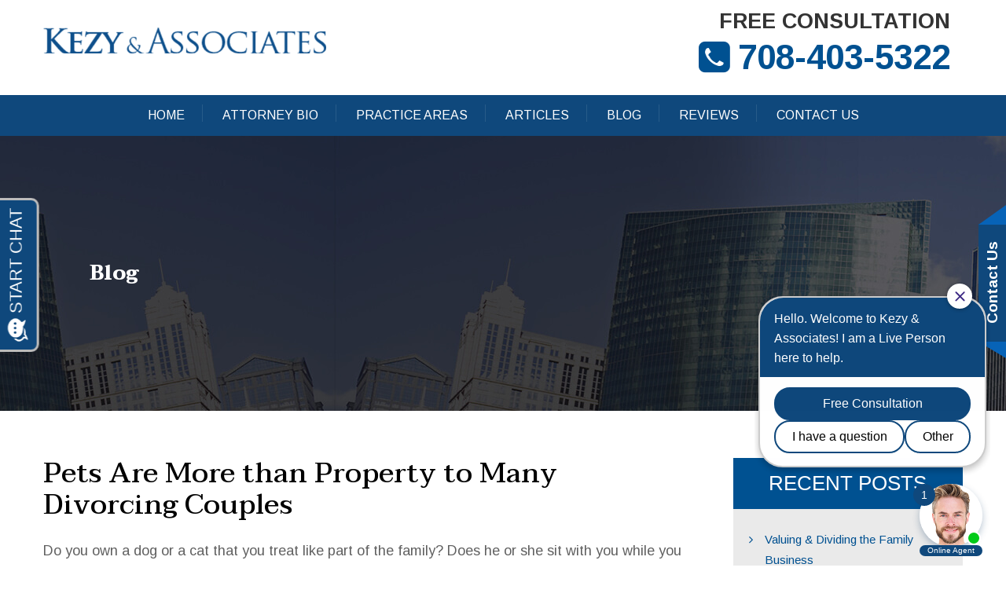

--- FILE ---
content_type: text/html; charset=UTF-8
request_url: https://www.familylawyerschicago.com/pets-property-many-divorcing-couples/
body_size: 24235
content:
<!DOCTYPE html>

<!--[if IE 7]>

<html class="ie ie7" lang="en-US">

<![endif]-->

<!--[if IE 8]>

<html class="ie ie8" lang="en-US">

<![endif]-->

<!--[if !(IE 7) & !(IE 8)]><!-->

<html lang="en-US">

<!--<![endif]-->

<head>

	<meta charset="UTF-8">
<script type="text/javascript">
/* <![CDATA[ */
var gform;gform||(document.addEventListener("gform_main_scripts_loaded",function(){gform.scriptsLoaded=!0}),document.addEventListener("gform/theme/scripts_loaded",function(){gform.themeScriptsLoaded=!0}),window.addEventListener("DOMContentLoaded",function(){gform.domLoaded=!0}),gform={domLoaded:!1,scriptsLoaded:!1,themeScriptsLoaded:!1,isFormEditor:()=>"function"==typeof InitializeEditor,callIfLoaded:function(o){return!(!gform.domLoaded||!gform.scriptsLoaded||!gform.themeScriptsLoaded&&!gform.isFormEditor()||(gform.isFormEditor()&&console.warn("The use of gform.initializeOnLoaded() is deprecated in the form editor context and will be removed in Gravity Forms 3.1."),o(),0))},initializeOnLoaded:function(o){gform.callIfLoaded(o)||(document.addEventListener("gform_main_scripts_loaded",()=>{gform.scriptsLoaded=!0,gform.callIfLoaded(o)}),document.addEventListener("gform/theme/scripts_loaded",()=>{gform.themeScriptsLoaded=!0,gform.callIfLoaded(o)}),window.addEventListener("DOMContentLoaded",()=>{gform.domLoaded=!0,gform.callIfLoaded(o)}))},hooks:{action:{},filter:{}},addAction:function(o,r,e,t){gform.addHook("action",o,r,e,t)},addFilter:function(o,r,e,t){gform.addHook("filter",o,r,e,t)},doAction:function(o){gform.doHook("action",o,arguments)},applyFilters:function(o){return gform.doHook("filter",o,arguments)},removeAction:function(o,r){gform.removeHook("action",o,r)},removeFilter:function(o,r,e){gform.removeHook("filter",o,r,e)},addHook:function(o,r,e,t,n){null==gform.hooks[o][r]&&(gform.hooks[o][r]=[]);var d=gform.hooks[o][r];null==n&&(n=r+"_"+d.length),gform.hooks[o][r].push({tag:n,callable:e,priority:t=null==t?10:t})},doHook:function(r,o,e){var t;if(e=Array.prototype.slice.call(e,1),null!=gform.hooks[r][o]&&((o=gform.hooks[r][o]).sort(function(o,r){return o.priority-r.priority}),o.forEach(function(o){"function"!=typeof(t=o.callable)&&(t=window[t]),"action"==r?t.apply(null,e):e[0]=t.apply(null,e)})),"filter"==r)return e[0]},removeHook:function(o,r,t,n){var e;null!=gform.hooks[o][r]&&(e=(e=gform.hooks[o][r]).filter(function(o,r,e){return!!(null!=n&&n!=o.tag||null!=t&&t!=o.priority)}),gform.hooks[o][r]=e)}});
/* ]]> */
</script>


    <meta name="viewport" content="width=device-width, initial-scale=1, maximum-scale=1, user-scalable=no" >

	<meta name="viewport" content="width=device-width">
	<meta name="google-site-verification" content="hs_kqgqKb2McAA5w6WEpjOw7W7gx5SHk9AIDpTclsO4" />

	<title>Pets Are More than Property | Illinois Family Law Attorney</title>

	<link rel="profile" href="https://gmpg.org/xfn/11">

	<link rel="pingback" href="https://www.familylawyerschicago.com/xmlrpc.php">

     <link rel="shortcut icon" href="https://www.familylawyerschicago.com/wp-content/uploads/2018/02/favicon.ico" type="image/x-icon" />

	<!--[if lt IE 9]>

	<script src="https://www.familylawyerschicago.com/wp-content/themes/familylawyerschicago/js/html5.js"></script>

	<![endif]-->

    

    <link href="https://fonts.googleapis.com/css?family=Arimo:400,400i,700,700i" rel="stylesheet">

	<link href="https://fonts.googleapis.com/css?family=Taviraj:300,300i,400,400i,500,500i,600,600i,700,700i,800,800i,900,900i" rel="stylesheet"> 

    
    <link rel="stylesheet" href="https://www.familylawyerschicago.com/wp-content/themes/familylawyerschicago/css/font-awesome.min.css">

    <link href="https://www.familylawyerschicago.com/wp-content/themes/familylawyerschicago/css/magnific-popup.css" type="text/css" rel="stylesheet" >

    <link href="https://www.familylawyerschicago.com/wp-content/themes/familylawyerschicago/style.css" type="text/css" rel="stylesheet" >

    <meta name='robots' content='index, follow, max-image-preview:large, max-snippet:-1, max-video-preview:-1' />
	<style>img:is([sizes="auto" i], [sizes^="auto," i]) { contain-intrinsic-size: 3000px 1500px }</style>
	
	<!-- This site is optimized with the Yoast SEO plugin v26.0 - https://yoast.com/wordpress/plugins/seo/ -->
	<meta name="description" content="For many families, pets are more than furry friends; they are family. In divorce, however, many states treat pets as property to be divided in the process." />
	<link rel="canonical" href="https://www.familylawyerschicago.com/pets-property-many-divorcing-couples/" />
	<meta property="og:locale" content="en_US" />
	<meta property="og:type" content="article" />
	<meta property="og:title" content="Pets Are More than Property | Illinois Family Law Attorney" />
	<meta property="og:description" content="For many families, pets are more than furry friends; they are family. In divorce, however, many states treat pets as property to be divided in the process." />
	<meta property="og:url" content="https://www.familylawyerschicago.com/pets-property-many-divorcing-couples/" />
	<meta property="og:site_name" content="Familylawyerschicago" />
	<meta property="article:published_time" content="2015-05-27T07:24:56+00:00" />
	<meta property="article:modified_time" content="2018-02-20T09:57:06+00:00" />
	<meta name="author" content="kezylaw" />
	<meta name="twitter:card" content="summary_large_image" />
	<meta name="twitter:label1" content="Written by" />
	<meta name="twitter:data1" content="kezylaw" />
	<meta name="twitter:label2" content="Est. reading time" />
	<meta name="twitter:data2" content="3 minutes" />
	<script type="application/ld+json" class="yoast-schema-graph">{"@context":"https://schema.org","@graph":[{"@type":"WebPage","@id":"https://www.familylawyerschicago.com/pets-property-many-divorcing-couples/","url":"https://www.familylawyerschicago.com/pets-property-many-divorcing-couples/","name":"Pets Are More than Property | Illinois Family Law Attorney","isPartOf":{"@id":"https://www.familylawyerschicago.com/#website"},"datePublished":"2015-05-27T07:24:56+00:00","dateModified":"2018-02-20T09:57:06+00:00","author":{"@id":"https://www.familylawyerschicago.com/#/schema/person/0e2486ed772ae473d9ab1fda90c44b19"},"description":"For many families, pets are more than furry friends; they are family. In divorce, however, many states treat pets as property to be divided in the process.","breadcrumb":{"@id":"https://www.familylawyerschicago.com/pets-property-many-divorcing-couples/#breadcrumb"},"inLanguage":"en-US","potentialAction":[{"@type":"ReadAction","target":["https://www.familylawyerschicago.com/pets-property-many-divorcing-couples/"]}]},{"@type":"BreadcrumbList","@id":"https://www.familylawyerschicago.com/pets-property-many-divorcing-couples/#breadcrumb","itemListElement":[{"@type":"ListItem","position":1,"name":"Home","item":"https://www.familylawyerschicago.com/"},{"@type":"ListItem","position":2,"name":"Blog","item":"https://www.familylawyerschicago.com/blog/"},{"@type":"ListItem","position":3,"name":"Pets Are More than Property to Many Divorcing Couples"}]},{"@type":"WebSite","@id":"https://www.familylawyerschicago.com/#website","url":"https://www.familylawyerschicago.com/","name":"Familylawyerschicago","description":"Just another WordPress site","potentialAction":[{"@type":"SearchAction","target":{"@type":"EntryPoint","urlTemplate":"https://www.familylawyerschicago.com/?s={search_term_string}"},"query-input":{"@type":"PropertyValueSpecification","valueRequired":true,"valueName":"search_term_string"}}],"inLanguage":"en-US"},{"@type":"Person","@id":"https://www.familylawyerschicago.com/#/schema/person/0e2486ed772ae473d9ab1fda90c44b19","name":"kezylaw","image":{"@type":"ImageObject","inLanguage":"en-US","@id":"https://www.familylawyerschicago.com/#/schema/person/image/","url":"https://secure.gravatar.com/avatar/b897d5fb588ba1766dd2fddb777aa372325f8d0aec31b3b72c1f0f62f593e676?s=96&d=mm&r=g","contentUrl":"https://secure.gravatar.com/avatar/b897d5fb588ba1766dd2fddb777aa372325f8d0aec31b3b72c1f0f62f593e676?s=96&d=mm&r=g","caption":"kezylaw"},"url":"https://www.familylawyerschicago.com/author/familylawyerschicago/"}]}</script>
	<!-- / Yoast SEO plugin. -->


<link rel='dns-prefetch' href='//static.addtoany.com' />
<link rel='dns-prefetch' href='//blazeo.com' />
<link rel="alternate" type="application/rss+xml" title="Familylawyerschicago &raquo; Feed" href="https://www.familylawyerschicago.com/feed/" />
<link rel="alternate" type="application/rss+xml" title="Familylawyerschicago &raquo; Comments Feed" href="https://www.familylawyerschicago.com/comments/feed/" />
<script type="text/javascript">
/* <![CDATA[ */
window._wpemojiSettings = {"baseUrl":"https:\/\/s.w.org\/images\/core\/emoji\/16.0.1\/72x72\/","ext":".png","svgUrl":"https:\/\/s.w.org\/images\/core\/emoji\/16.0.1\/svg\/","svgExt":".svg","source":{"concatemoji":"https:\/\/www.familylawyerschicago.com\/wp-includes\/js\/wp-emoji-release.min.js?ver=6.8.3"}};
/*! This file is auto-generated */
!function(s,n){var o,i,e;function c(e){try{var t={supportTests:e,timestamp:(new Date).valueOf()};sessionStorage.setItem(o,JSON.stringify(t))}catch(e){}}function p(e,t,n){e.clearRect(0,0,e.canvas.width,e.canvas.height),e.fillText(t,0,0);var t=new Uint32Array(e.getImageData(0,0,e.canvas.width,e.canvas.height).data),a=(e.clearRect(0,0,e.canvas.width,e.canvas.height),e.fillText(n,0,0),new Uint32Array(e.getImageData(0,0,e.canvas.width,e.canvas.height).data));return t.every(function(e,t){return e===a[t]})}function u(e,t){e.clearRect(0,0,e.canvas.width,e.canvas.height),e.fillText(t,0,0);for(var n=e.getImageData(16,16,1,1),a=0;a<n.data.length;a++)if(0!==n.data[a])return!1;return!0}function f(e,t,n,a){switch(t){case"flag":return n(e,"\ud83c\udff3\ufe0f\u200d\u26a7\ufe0f","\ud83c\udff3\ufe0f\u200b\u26a7\ufe0f")?!1:!n(e,"\ud83c\udde8\ud83c\uddf6","\ud83c\udde8\u200b\ud83c\uddf6")&&!n(e,"\ud83c\udff4\udb40\udc67\udb40\udc62\udb40\udc65\udb40\udc6e\udb40\udc67\udb40\udc7f","\ud83c\udff4\u200b\udb40\udc67\u200b\udb40\udc62\u200b\udb40\udc65\u200b\udb40\udc6e\u200b\udb40\udc67\u200b\udb40\udc7f");case"emoji":return!a(e,"\ud83e\udedf")}return!1}function g(e,t,n,a){var r="undefined"!=typeof WorkerGlobalScope&&self instanceof WorkerGlobalScope?new OffscreenCanvas(300,150):s.createElement("canvas"),o=r.getContext("2d",{willReadFrequently:!0}),i=(o.textBaseline="top",o.font="600 32px Arial",{});return e.forEach(function(e){i[e]=t(o,e,n,a)}),i}function t(e){var t=s.createElement("script");t.src=e,t.defer=!0,s.head.appendChild(t)}"undefined"!=typeof Promise&&(o="wpEmojiSettingsSupports",i=["flag","emoji"],n.supports={everything:!0,everythingExceptFlag:!0},e=new Promise(function(e){s.addEventListener("DOMContentLoaded",e,{once:!0})}),new Promise(function(t){var n=function(){try{var e=JSON.parse(sessionStorage.getItem(o));if("object"==typeof e&&"number"==typeof e.timestamp&&(new Date).valueOf()<e.timestamp+604800&&"object"==typeof e.supportTests)return e.supportTests}catch(e){}return null}();if(!n){if("undefined"!=typeof Worker&&"undefined"!=typeof OffscreenCanvas&&"undefined"!=typeof URL&&URL.createObjectURL&&"undefined"!=typeof Blob)try{var e="postMessage("+g.toString()+"("+[JSON.stringify(i),f.toString(),p.toString(),u.toString()].join(",")+"));",a=new Blob([e],{type:"text/javascript"}),r=new Worker(URL.createObjectURL(a),{name:"wpTestEmojiSupports"});return void(r.onmessage=function(e){c(n=e.data),r.terminate(),t(n)})}catch(e){}c(n=g(i,f,p,u))}t(n)}).then(function(e){for(var t in e)n.supports[t]=e[t],n.supports.everything=n.supports.everything&&n.supports[t],"flag"!==t&&(n.supports.everythingExceptFlag=n.supports.everythingExceptFlag&&n.supports[t]);n.supports.everythingExceptFlag=n.supports.everythingExceptFlag&&!n.supports.flag,n.DOMReady=!1,n.readyCallback=function(){n.DOMReady=!0}}).then(function(){return e}).then(function(){var e;n.supports.everything||(n.readyCallback(),(e=n.source||{}).concatemoji?t(e.concatemoji):e.wpemoji&&e.twemoji&&(t(e.twemoji),t(e.wpemoji)))}))}((window,document),window._wpemojiSettings);
/* ]]> */
</script>
		
	<style id='wp-emoji-styles-inline-css' type='text/css'>

	img.wp-smiley, img.emoji {
		display: inline !important;
		border: none !important;
		box-shadow: none !important;
		height: 1em !important;
		width: 1em !important;
		margin: 0 0.07em !important;
		vertical-align: -0.1em !important;
		background: none !important;
		padding: 0 !important;
	}
</style>
<link rel='stylesheet' id='wp-block-library-css' href='https://www.familylawyerschicago.com/wp-includes/css/dist/block-library/style.min.css?ver=6.8.3' type='text/css' media='all' />
<style id='classic-theme-styles-inline-css' type='text/css'>
/*! This file is auto-generated */
.wp-block-button__link{color:#fff;background-color:#32373c;border-radius:9999px;box-shadow:none;text-decoration:none;padding:calc(.667em + 2px) calc(1.333em + 2px);font-size:1.125em}.wp-block-file__button{background:#32373c;color:#fff;text-decoration:none}
</style>
<style id='global-styles-inline-css' type='text/css'>
:root{--wp--preset--aspect-ratio--square: 1;--wp--preset--aspect-ratio--4-3: 4/3;--wp--preset--aspect-ratio--3-4: 3/4;--wp--preset--aspect-ratio--3-2: 3/2;--wp--preset--aspect-ratio--2-3: 2/3;--wp--preset--aspect-ratio--16-9: 16/9;--wp--preset--aspect-ratio--9-16: 9/16;--wp--preset--color--black: #000000;--wp--preset--color--cyan-bluish-gray: #abb8c3;--wp--preset--color--white: #ffffff;--wp--preset--color--pale-pink: #f78da7;--wp--preset--color--vivid-red: #cf2e2e;--wp--preset--color--luminous-vivid-orange: #ff6900;--wp--preset--color--luminous-vivid-amber: #fcb900;--wp--preset--color--light-green-cyan: #7bdcb5;--wp--preset--color--vivid-green-cyan: #00d084;--wp--preset--color--pale-cyan-blue: #8ed1fc;--wp--preset--color--vivid-cyan-blue: #0693e3;--wp--preset--color--vivid-purple: #9b51e0;--wp--preset--gradient--vivid-cyan-blue-to-vivid-purple: linear-gradient(135deg,rgba(6,147,227,1) 0%,rgb(155,81,224) 100%);--wp--preset--gradient--light-green-cyan-to-vivid-green-cyan: linear-gradient(135deg,rgb(122,220,180) 0%,rgb(0,208,130) 100%);--wp--preset--gradient--luminous-vivid-amber-to-luminous-vivid-orange: linear-gradient(135deg,rgba(252,185,0,1) 0%,rgba(255,105,0,1) 100%);--wp--preset--gradient--luminous-vivid-orange-to-vivid-red: linear-gradient(135deg,rgba(255,105,0,1) 0%,rgb(207,46,46) 100%);--wp--preset--gradient--very-light-gray-to-cyan-bluish-gray: linear-gradient(135deg,rgb(238,238,238) 0%,rgb(169,184,195) 100%);--wp--preset--gradient--cool-to-warm-spectrum: linear-gradient(135deg,rgb(74,234,220) 0%,rgb(151,120,209) 20%,rgb(207,42,186) 40%,rgb(238,44,130) 60%,rgb(251,105,98) 80%,rgb(254,248,76) 100%);--wp--preset--gradient--blush-light-purple: linear-gradient(135deg,rgb(255,206,236) 0%,rgb(152,150,240) 100%);--wp--preset--gradient--blush-bordeaux: linear-gradient(135deg,rgb(254,205,165) 0%,rgb(254,45,45) 50%,rgb(107,0,62) 100%);--wp--preset--gradient--luminous-dusk: linear-gradient(135deg,rgb(255,203,112) 0%,rgb(199,81,192) 50%,rgb(65,88,208) 100%);--wp--preset--gradient--pale-ocean: linear-gradient(135deg,rgb(255,245,203) 0%,rgb(182,227,212) 50%,rgb(51,167,181) 100%);--wp--preset--gradient--electric-grass: linear-gradient(135deg,rgb(202,248,128) 0%,rgb(113,206,126) 100%);--wp--preset--gradient--midnight: linear-gradient(135deg,rgb(2,3,129) 0%,rgb(40,116,252) 100%);--wp--preset--font-size--small: 13px;--wp--preset--font-size--medium: 20px;--wp--preset--font-size--large: 36px;--wp--preset--font-size--x-large: 42px;--wp--preset--spacing--20: 0.44rem;--wp--preset--spacing--30: 0.67rem;--wp--preset--spacing--40: 1rem;--wp--preset--spacing--50: 1.5rem;--wp--preset--spacing--60: 2.25rem;--wp--preset--spacing--70: 3.38rem;--wp--preset--spacing--80: 5.06rem;--wp--preset--shadow--natural: 6px 6px 9px rgba(0, 0, 0, 0.2);--wp--preset--shadow--deep: 12px 12px 50px rgba(0, 0, 0, 0.4);--wp--preset--shadow--sharp: 6px 6px 0px rgba(0, 0, 0, 0.2);--wp--preset--shadow--outlined: 6px 6px 0px -3px rgba(255, 255, 255, 1), 6px 6px rgba(0, 0, 0, 1);--wp--preset--shadow--crisp: 6px 6px 0px rgba(0, 0, 0, 1);}:where(.is-layout-flex){gap: 0.5em;}:where(.is-layout-grid){gap: 0.5em;}body .is-layout-flex{display: flex;}.is-layout-flex{flex-wrap: wrap;align-items: center;}.is-layout-flex > :is(*, div){margin: 0;}body .is-layout-grid{display: grid;}.is-layout-grid > :is(*, div){margin: 0;}:where(.wp-block-columns.is-layout-flex){gap: 2em;}:where(.wp-block-columns.is-layout-grid){gap: 2em;}:where(.wp-block-post-template.is-layout-flex){gap: 1.25em;}:where(.wp-block-post-template.is-layout-grid){gap: 1.25em;}.has-black-color{color: var(--wp--preset--color--black) !important;}.has-cyan-bluish-gray-color{color: var(--wp--preset--color--cyan-bluish-gray) !important;}.has-white-color{color: var(--wp--preset--color--white) !important;}.has-pale-pink-color{color: var(--wp--preset--color--pale-pink) !important;}.has-vivid-red-color{color: var(--wp--preset--color--vivid-red) !important;}.has-luminous-vivid-orange-color{color: var(--wp--preset--color--luminous-vivid-orange) !important;}.has-luminous-vivid-amber-color{color: var(--wp--preset--color--luminous-vivid-amber) !important;}.has-light-green-cyan-color{color: var(--wp--preset--color--light-green-cyan) !important;}.has-vivid-green-cyan-color{color: var(--wp--preset--color--vivid-green-cyan) !important;}.has-pale-cyan-blue-color{color: var(--wp--preset--color--pale-cyan-blue) !important;}.has-vivid-cyan-blue-color{color: var(--wp--preset--color--vivid-cyan-blue) !important;}.has-vivid-purple-color{color: var(--wp--preset--color--vivid-purple) !important;}.has-black-background-color{background-color: var(--wp--preset--color--black) !important;}.has-cyan-bluish-gray-background-color{background-color: var(--wp--preset--color--cyan-bluish-gray) !important;}.has-white-background-color{background-color: var(--wp--preset--color--white) !important;}.has-pale-pink-background-color{background-color: var(--wp--preset--color--pale-pink) !important;}.has-vivid-red-background-color{background-color: var(--wp--preset--color--vivid-red) !important;}.has-luminous-vivid-orange-background-color{background-color: var(--wp--preset--color--luminous-vivid-orange) !important;}.has-luminous-vivid-amber-background-color{background-color: var(--wp--preset--color--luminous-vivid-amber) !important;}.has-light-green-cyan-background-color{background-color: var(--wp--preset--color--light-green-cyan) !important;}.has-vivid-green-cyan-background-color{background-color: var(--wp--preset--color--vivid-green-cyan) !important;}.has-pale-cyan-blue-background-color{background-color: var(--wp--preset--color--pale-cyan-blue) !important;}.has-vivid-cyan-blue-background-color{background-color: var(--wp--preset--color--vivid-cyan-blue) !important;}.has-vivid-purple-background-color{background-color: var(--wp--preset--color--vivid-purple) !important;}.has-black-border-color{border-color: var(--wp--preset--color--black) !important;}.has-cyan-bluish-gray-border-color{border-color: var(--wp--preset--color--cyan-bluish-gray) !important;}.has-white-border-color{border-color: var(--wp--preset--color--white) !important;}.has-pale-pink-border-color{border-color: var(--wp--preset--color--pale-pink) !important;}.has-vivid-red-border-color{border-color: var(--wp--preset--color--vivid-red) !important;}.has-luminous-vivid-orange-border-color{border-color: var(--wp--preset--color--luminous-vivid-orange) !important;}.has-luminous-vivid-amber-border-color{border-color: var(--wp--preset--color--luminous-vivid-amber) !important;}.has-light-green-cyan-border-color{border-color: var(--wp--preset--color--light-green-cyan) !important;}.has-vivid-green-cyan-border-color{border-color: var(--wp--preset--color--vivid-green-cyan) !important;}.has-pale-cyan-blue-border-color{border-color: var(--wp--preset--color--pale-cyan-blue) !important;}.has-vivid-cyan-blue-border-color{border-color: var(--wp--preset--color--vivid-cyan-blue) !important;}.has-vivid-purple-border-color{border-color: var(--wp--preset--color--vivid-purple) !important;}.has-vivid-cyan-blue-to-vivid-purple-gradient-background{background: var(--wp--preset--gradient--vivid-cyan-blue-to-vivid-purple) !important;}.has-light-green-cyan-to-vivid-green-cyan-gradient-background{background: var(--wp--preset--gradient--light-green-cyan-to-vivid-green-cyan) !important;}.has-luminous-vivid-amber-to-luminous-vivid-orange-gradient-background{background: var(--wp--preset--gradient--luminous-vivid-amber-to-luminous-vivid-orange) !important;}.has-luminous-vivid-orange-to-vivid-red-gradient-background{background: var(--wp--preset--gradient--luminous-vivid-orange-to-vivid-red) !important;}.has-very-light-gray-to-cyan-bluish-gray-gradient-background{background: var(--wp--preset--gradient--very-light-gray-to-cyan-bluish-gray) !important;}.has-cool-to-warm-spectrum-gradient-background{background: var(--wp--preset--gradient--cool-to-warm-spectrum) !important;}.has-blush-light-purple-gradient-background{background: var(--wp--preset--gradient--blush-light-purple) !important;}.has-blush-bordeaux-gradient-background{background: var(--wp--preset--gradient--blush-bordeaux) !important;}.has-luminous-dusk-gradient-background{background: var(--wp--preset--gradient--luminous-dusk) !important;}.has-pale-ocean-gradient-background{background: var(--wp--preset--gradient--pale-ocean) !important;}.has-electric-grass-gradient-background{background: var(--wp--preset--gradient--electric-grass) !important;}.has-midnight-gradient-background{background: var(--wp--preset--gradient--midnight) !important;}.has-small-font-size{font-size: var(--wp--preset--font-size--small) !important;}.has-medium-font-size{font-size: var(--wp--preset--font-size--medium) !important;}.has-large-font-size{font-size: var(--wp--preset--font-size--large) !important;}.has-x-large-font-size{font-size: var(--wp--preset--font-size--x-large) !important;}
:where(.wp-block-post-template.is-layout-flex){gap: 1.25em;}:where(.wp-block-post-template.is-layout-grid){gap: 1.25em;}
:where(.wp-block-columns.is-layout-flex){gap: 2em;}:where(.wp-block-columns.is-layout-grid){gap: 2em;}
:root :where(.wp-block-pullquote){font-size: 1.5em;line-height: 1.6;}
</style>
<link rel='stylesheet' id='menu-image-css' href='https://www.familylawyerschicago.com/wp-content/plugins/menu-image/includes/css/menu-image.css?ver=3.13' type='text/css' media='all' />
<link rel='stylesheet' id='dashicons-css' href='https://www.familylawyerschicago.com/wp-includes/css/dashicons.min.css?ver=6.8.3' type='text/css' media='all' />
<link rel='stylesheet' id='page-list-style-css' href='https://www.familylawyerschicago.com/wp-content/plugins/sitemap/css/page-list.css?ver=4.4' type='text/css' media='all' />
<link rel='stylesheet' id='grw-public-main-css-css' href='https://www.familylawyerschicago.com/wp-content/plugins/widget-google-reviews/assets/css/public-main.css?ver=6.5' type='text/css' media='all' />
<link rel='stylesheet' id='genericons-css' href='https://www.familylawyerschicago.com/wp-content/themes/familylawyerschicago/genericons/genericons.css?ver=3.03' type='text/css' media='all' />
<link rel='stylesheet' id='addtoany-css' href='https://www.familylawyerschicago.com/wp-content/plugins/add-to-any/addtoany.min.css?ver=1.16' type='text/css' media='all' />
<link rel='stylesheet' id='shiftnav-css' href='https://www.familylawyerschicago.com/wp-content/plugins/shiftnav-responsive-mobile-menu/assets/css/shiftnav.min.css?ver=1.8.2' type='text/css' media='all' />
<link rel='stylesheet' id='shiftnav-font-awesome-css' href='https://www.familylawyerschicago.com/wp-content/plugins/shiftnav-responsive-mobile-menu/assets/css/fontawesome/css/font-awesome.min.css?ver=1.8.2' type='text/css' media='all' />
<link rel='stylesheet' id='wp-paginate-css' href='https://www.familylawyerschicago.com/wp-content/plugins/wp-paginate/css/wp-paginate.css?ver=2.2.4' type='text/css' media='screen' />
<script type="text/javascript" id="addtoany-core-js-before">
/* <![CDATA[ */
window.a2a_config=window.a2a_config||{};a2a_config.callbacks=[];a2a_config.overlays=[];a2a_config.templates={};
/* ]]> */
</script>
<script type="text/javascript" defer src="https://static.addtoany.com/menu/page.js" id="addtoany-core-js"></script>
<script type="text/javascript" src="https://www.familylawyerschicago.com/wp-includes/js/jquery/jquery.min.js?ver=3.7.1" id="jquery-core-js"></script>
<script type="text/javascript" src="https://www.familylawyerschicago.com/wp-includes/js/jquery/jquery-migrate.min.js?ver=3.4.1" id="jquery-migrate-js"></script>
<script type="text/javascript" defer src="https://www.familylawyerschicago.com/wp-content/plugins/add-to-any/addtoany.min.js?ver=1.1" id="addtoany-jquery-js"></script>
<script type="text/javascript" async src="//blazeo.com/scripts/invitation.ashx?company=familylawyerschicago" id="apexchat-js"></script>
<script type="text/javascript" defer="defer" src="https://www.familylawyerschicago.com/wp-content/plugins/widget-google-reviews/assets/js/public-main.js?ver=6.5" id="grw-public-main-js-js"></script>
<link rel="https://api.w.org/" href="https://www.familylawyerschicago.com/wp-json/" /><link rel="alternate" title="JSON" type="application/json" href="https://www.familylawyerschicago.com/wp-json/wp/v2/posts/2624" /><link rel="EditURI" type="application/rsd+xml" title="RSD" href="https://www.familylawyerschicago.com/xmlrpc.php?rsd" />
<meta name="generator" content="WordPress 6.8.3" />
<link rel='shortlink' href='https://www.familylawyerschicago.com/?p=2624' />
<link rel="alternate" title="oEmbed (JSON)" type="application/json+oembed" href="https://www.familylawyerschicago.com/wp-json/oembed/1.0/embed?url=https%3A%2F%2Fwww.familylawyerschicago.com%2Fpets-property-many-divorcing-couples%2F" />
<link rel="alternate" title="oEmbed (XML)" type="text/xml+oembed" href="https://www.familylawyerschicago.com/wp-json/oembed/1.0/embed?url=https%3A%2F%2Fwww.familylawyerschicago.com%2Fpets-property-many-divorcing-couples%2F&#038;format=xml" />

		<!-- ShiftNav CSS
	================================================================ -->
		<style type="text/css" id="shiftnav-dynamic-css">
				@media only screen and (min-width:999px){ #shiftnav-toggle-main, .shiftnav-toggle-mobile{ display:none; } .shiftnav-wrap { padding-top:0 !important; } }

/* Status: Loaded from Transient */
		</style>
		<!-- end ShiftNav CSS -->

	<style type="text/css">.recentcomments a{display:inline !important;padding:0 !important;margin:0 !important;}</style>	<style type="text/css" id="twentythirteen-header-css">
			.site-header {
			background: url(https://www.familylawyerschicago.com/wp-content/themes/familylawyerschicago/images/headers/circle.png) no-repeat scroll top;
			background-size: 1600px auto;
		}
		@media (max-width: 767px) {
			.site-header {
				background-size: 768px auto;
			}
		}
		@media (max-width: 359px) {
			.site-header {
				background-size: 360px auto;
			}
		}
		</style>
	<link rel="icon" href="https://www.familylawyerschicago.com/wp-content/uploads/2025/01/favicon-1-36x36.png" sizes="32x32" />
<link rel="icon" href="https://www.familylawyerschicago.com/wp-content/uploads/2025/01/favicon-1.png" sizes="192x192" />
<link rel="apple-touch-icon" href="https://www.familylawyerschicago.com/wp-content/uploads/2025/01/favicon-1.png" />
<meta name="msapplication-TileImage" content="https://www.familylawyerschicago.com/wp-content/uploads/2025/01/favicon-1.png" />
		<style type="text/css" id="wp-custom-css">
			.schedule-form li#field_1_7 {
    display: inline-block;
    margin-top: 15px;
}
.banner_side_contact a {
    z-index: 11;
}

.google-review-section blockquote {
    margin: 0;
}

.google-review-section iframe {
    width: 100%;
    height: 550px;
    line-height: 0;
    display: block;
    margin-bottom: 50px;
}
@media only screen and (max-width: 1400px){
.google-review-section iframe {
    width: 100%;
    height: 500px;
    margin-bottom: 30px;
}
}
@media only screen and (max-width: 1200px){
.google-review-section iframe {
    width: 100%;
    height: 400px;
    margin-bottom: 30px;
}
}

@media only screen and (max-width: 999px){
.google-review-section blockquote .heading1 {
    margin-bottom: 60px;
}
	.google-review-section iframe {
    height: 350px;
    margin-bottom: 20px;
}
}
@media only screen and (max-width: 767px){
	.schedule-form li#field_1_7 {
    margin-top: 0px;
}
}
@media only screen and (max-width: 640px){
.google-review-section iframe {
    height: 300px;
    margin-bottom: 20px;
}
}
@media only screen and (max-width: 479px){
div#gform_wrapper_5 .ginput_recaptcha {
    transform: scale(0.8);
    position: relative;
    left: -24px;
}

}

@media only screen and (max-width: 375px){
.ginput_recaptcha {
    transform: scale(0.8);
    position: relative;
    left: -24px;
}

}
		</style>
		
    <link href="https://www.familylawyerschicago.com/wp-content/themes/familylawyerschicago/css/media.css" type="text/css" rel="stylesheet" >

	<!-- Global site tag (gtag.js) - Google Analytics --> 

	<script async src="https://www.googletagmanager.com/gtag/js?id=UA-89857688-1"></script>

	<script>

	  window.dataLayer = window.dataLayer || [];

	  function gtag(){dataLayer.push(arguments);}

	  gtag('js', new Date());



	  gtag('config', 'UA-89857688-1');

	</script>

	


</head>



<body data-rsssl=1 class="wp-singular post-template-default single single-post postid-2624 single-format-standard wp-theme-familylawyerschicago single-author">

	<div id="page" class="hfeed site">

		<header id="masthead" class="main-header" >

			<div class="header_top">

            	<div class="wrapper-header clearfix">

                    <div class="header_logo">

                        <a href="https://www.familylawyerschicago.com/">

                            <img src="https://www.familylawyerschicago.com/wp-content/uploads/2018/02/logo.png" alt="logo" title=""/>

                         </a>

                    </div>

                    <div class="header_right-side">

                    	<div class="h_call_box">

                        	<div class="call-detail">

                            	<h3>FREE CONSULTATION</h3>

                                <a href="tel:708-403-5322">708-403-5322</a>

                            </div>

                        </div>

                     </div>

                  </div>      

                        

               <div class="header-navigation main-navigation">

					<nav id="primary-navigation" class="site-navigation primary-navigation clearfix" role="navigation">

						<div class="menu-main-menu-container"><ul id="primary-menu" class="nav-menu"><li id="menu-item-74" class="menu-item menu-item-type-post_type menu-item-object-page menu-item-home menu-item-74"><a href="https://www.familylawyerschicago.com/">Home</a></li>
<li id="menu-item-1708" class="menu-item menu-item-type-post_type menu-item-object-page menu-item-1708"><a href="https://www.familylawyerschicago.com/attorney-bio/">Attorney Bio</a></li>
<li id="menu-item-1706" class="menu-item menu-item-type-post_type menu-item-object-page menu-item-has-children menu-item-1706"><a href="https://www.familylawyerschicago.com/practice-areas/">Practice Areas</a>
<ul class="sub-menu">
	<li id="menu-item-2017" class="menu-item menu-item-type-post_type menu-item-object-page menu-item-has-children menu-item-2017"><a href="https://www.familylawyerschicago.com/divorce/">Divorce</a>
	<ul class="sub-menu">
		<li id="menu-item-2018" class="menu-item menu-item-type-post_type menu-item-object-page menu-item-2018"><a href="https://www.familylawyerschicago.com/divorce/alimony-spousal-maintenance/">Alimony and Spousal Maintenance</a></li>
		<li id="menu-item-2019" class="menu-item menu-item-type-post_type menu-item-object-page menu-item-2019"><a href="https://www.familylawyerschicago.com/divorce/business-valuation-disputes/">Business Valuation Disputes</a></li>
		<li id="menu-item-2021" class="menu-item menu-item-type-post_type menu-item-object-page menu-item-2021"><a href="https://www.familylawyerschicago.com/divorce/divorce-business-owners/">Divorce and Business Owners</a></li>
		<li id="menu-item-2023" class="menu-item menu-item-type-post_type menu-item-object-page menu-item-2023"><a href="https://www.familylawyerschicago.com/divorce/forensic-accounting-hidden-assets/">Forensic Accounting and Hidden Assets</a></li>
		<li id="menu-item-2024" class="menu-item menu-item-type-post_type menu-item-object-page menu-item-2024"><a href="https://www.familylawyerschicago.com/divorce/high-asset-divorce/">High Asset Divorce</a></li>
		<li id="menu-item-2025" class="menu-item menu-item-type-post_type menu-item-object-page menu-item-2025"><a href="https://www.familylawyerschicago.com/divorce/pensions-401k-qdros/">Pensions, 401K and QDROs</a></li>
		<li id="menu-item-2030" class="menu-item menu-item-type-post_type menu-item-object-page menu-item-2030"><a href="https://www.familylawyerschicago.com/divorce/post-divorce-modification-enforcement/">Post Divorce Modification and Enforcement</a></li>
		<li id="menu-item-2026" class="menu-item menu-item-type-post_type menu-item-object-page menu-item-2026"><a href="https://www.familylawyerschicago.com/divorce/property-asset-division/">Property and Asset Division</a></li>
		<li id="menu-item-2031" class="menu-item menu-item-type-post_type menu-item-object-page menu-item-2031"><a href="https://www.familylawyerschicago.com/divorce/remarriage-after-divorce/">Remarriage After Divorce</a></li>
		<li id="menu-item-2028" class="menu-item menu-item-type-post_type menu-item-object-page menu-item-2028"><a href="https://www.familylawyerschicago.com/divorce/tax-issues-divorce/">Tax Issues in Divorce</a></li>
	</ul>
</li>
	<li id="menu-item-2054" class="menu-item menu-item-type-post_type menu-item-object-page menu-item-2054"><a href="https://www.familylawyerschicago.com/family-law/adoption/">Adoption</a></li>
	<li id="menu-item-2033" class="menu-item menu-item-type-post_type menu-item-object-page menu-item-has-children menu-item-2033"><a href="https://www.familylawyerschicago.com/child-issues-divorce/">Child Issues in Divorce</a>
	<ul class="sub-menu">
		<li id="menu-item-2035" class="menu-item menu-item-type-post_type menu-item-object-page menu-item-2035"><a href="https://www.familylawyerschicago.com/child-issues-divorce/child-custody-visitation/">Child Custody and Visitation *</a></li>
		<li id="menu-item-2036" class="menu-item menu-item-type-post_type menu-item-object-page menu-item-2036"><a href="https://www.familylawyerschicago.com/child-issues-divorce/child-support/">Child Support *</a></li>
		<li id="menu-item-2037" class="menu-item menu-item-type-post_type menu-item-object-page menu-item-2037"><a href="https://www.familylawyerschicago.com/child-issues-divorce/college-medical-expenses/">College and Medical Expenses</a></li>
		<li id="menu-item-2039" class="menu-item menu-item-type-post_type menu-item-object-page menu-item-2039"><a href="https://www.familylawyerschicago.com/child-issues-divorce/joint-parenting-agreements/">Joint Parenting Agreements</a></li>
		<li id="menu-item-2042" class="menu-item menu-item-type-post_type menu-item-object-page menu-item-2042"><a href="https://www.familylawyerschicago.com/child-issues-divorce/relocation-custodial-parent/">Relocation of the Custodial Parent</a></li>
		<li id="menu-item-2043" class="menu-item menu-item-type-post_type menu-item-object-page menu-item-2043"><a href="https://www.familylawyerschicago.com/child-issues-divorce/support-disabled-child/">Support of a Disabled Child</a></li>
		<li id="menu-item-2034" class="menu-item menu-item-type-post_type menu-item-object-page menu-item-2034"><a href="https://www.familylawyerschicago.com/child-issues-divorce/2017-2016-family-law-changes/">* 2017 and 2016 Family Law Changes</a></li>
	</ul>
</li>
	<li id="menu-item-2059" class="menu-item menu-item-type-post_type menu-item-object-page menu-item-2059"><a href="https://www.familylawyerschicago.com/family-law/">Family Law</a></li>
	<li id="menu-item-2065" class="menu-item menu-item-type-post_type menu-item-object-page menu-item-2065"><a href="https://www.familylawyerschicago.com/probate-litigation/estate-administration/">Estate Administration</a></li>
	<li id="menu-item-2066" class="menu-item menu-item-type-post_type menu-item-object-page menu-item-2066"><a href="https://www.familylawyerschicago.com/probate-litigation/guardianship-of-children/">Guardianship of Children</a></li>
	<li id="menu-item-2067" class="menu-item menu-item-type-post_type menu-item-object-page menu-item-2067"><a href="https://www.familylawyerschicago.com/probate-litigation/guardianship-disabled-adults/">Guardianship of Disabled Adults</a></li>
	<li id="menu-item-2063" class="menu-item menu-item-type-post_type menu-item-object-page menu-item-2063"><a href="https://www.familylawyerschicago.com/probate-litigation/">Probate Litigation</a></li>
</ul>
</li>
<li id="menu-item-1705" class="menu-item menu-item-type-post_type menu-item-object-page menu-item-has-children menu-item-1705"><a href="https://www.familylawyerschicago.com/articles/">Articles</a>
<ul class="sub-menu">
	<li id="menu-item-3309" class="menu-item menu-item-type-post_type menu-item-object-page menu-item-has-children menu-item-3309"><a href="https://www.familylawyerschicago.com/divorce-articles/">Divorce Articles</a>
	<ul class="sub-menu">
		<li id="menu-item-3311" class="menu-item menu-item-type-post_type menu-item-object-page menu-item-3311"><a href="https://www.familylawyerschicago.com/divorce-articles/common-reasons-wanting-divorce/">Are There Common Reasons for Wanting a Divorce?</a></li>
		<li id="menu-item-3315" class="menu-item menu-item-type-post_type menu-item-object-page menu-item-3315"><a href="https://www.familylawyerschicago.com/divorce-articles/spousal-maintenance-paid-husband/">Is Spousal Maintenance Only Paid by the Husband?</a></li>
		<li id="menu-item-3312" class="menu-item menu-item-type-post_type menu-item-object-page menu-item-3312"><a href="https://www.familylawyerschicago.com/divorce-articles/common-misconceptions-divorce-process/">Common Misconceptions about the Divorce Process</a></li>
		<li id="menu-item-3313" class="menu-item menu-item-type-post_type menu-item-object-page menu-item-3313"><a href="https://www.familylawyerschicago.com/divorce-articles/successful-divorce-attorneys-choose-clients/">Do the More Successful Divorce Attorneys Choose Their Clients?</a></li>
		<li id="menu-item-3316" class="menu-item menu-item-type-post_type menu-item-object-page menu-item-3316"><a href="https://www.familylawyerschicago.com/divorce-articles/typically-clients-personality-matches-attorneys/">Typically, Does the Client’s Personality Matches That of Their Attorney’s?</a></li>
		<li id="menu-item-3310" class="menu-item menu-item-type-post_type menu-item-object-page menu-item-3310"><a href="https://www.familylawyerschicago.com/divorce-articles/divorce-attorneys-created-equal/">Are All Divorce Attorneys Created Equal?</a></li>
		<li id="menu-item-3314" class="menu-item menu-item-type-post_type menu-item-object-page menu-item-3314"><a href="https://www.familylawyerschicago.com/divorce-articles/long-may-divorce-entails-substantial-asset-division-take-resolve/">How Long May a Divorce That Entails Substantial Asset Division Take to Resolve?</a></li>
		<li id="menu-item-3317" class="menu-item menu-item-type-post_type menu-item-object-page menu-item-3317"><a href="https://www.familylawyerschicago.com/divorce-articles/many-different-aspects-divorce-case/">There Are Many Different Aspects to a Divorce Case</a></li>
		<li id="menu-item-3318" class="menu-item menu-item-type-post_type menu-item-object-page menu-item-3318"><a href="https://www.familylawyerschicago.com/divorce-articles/timeline-divorce-process/">Timeline of Divorce Process</a></li>
	</ul>
</li>
	<li id="menu-item-3319" class="menu-item menu-item-type-post_type menu-item-object-page menu-item-has-children menu-item-3319"><a href="https://www.familylawyerschicago.com/child-custody-articles/">Child Custody Articles</a>
	<ul class="sub-menu">
		<li id="menu-item-3320" class="menu-item menu-item-type-post_type menu-item-object-page menu-item-3320"><a href="https://www.familylawyerschicago.com/child-custody-articles/child-custody-issues/">Child Custody Issues</a></li>
		<li id="menu-item-3321" class="menu-item menu-item-type-post_type menu-item-object-page menu-item-3321"><a href="https://www.familylawyerschicago.com/child-custody-articles/common-misconceptions-child-custody/">Common Misconceptions about Child Custody</a></li>
		<li id="menu-item-3324" class="menu-item menu-item-type-post_type menu-item-object-page menu-item-3324"><a href="https://www.familylawyerschicago.com/child-custody-articles/mediation-helps-parents-child-custody-disputes/">What is Mediation and How it Helps the Parents in Child Custody Disputes?</a></li>
		<li id="menu-item-3323" class="menu-item menu-item-type-post_type menu-item-object-page menu-item-3323"><a href="https://www.familylawyerschicago.com/child-custody-articles/failing-reach-agreement-regarding-child-custody-mediation-leads-court-appointed-attorney-childs-representative/">Failing to Reach an Agreement Regarding Child Custody in Mediation Leads to a Court-Appointed Attorney or the Child’s Representative</a></li>
		<li id="menu-item-3322" class="menu-item menu-item-type-post_type menu-item-object-page menu-item-3322"><a href="https://www.familylawyerschicago.com/child-custody-articles/custody-agreements-involving-multiple-children/">Custody Agreements Involving Multiple Children</a></li>
	</ul>
</li>
	<li id="menu-item-3325" class="menu-item menu-item-type-post_type menu-item-object-page menu-item-3325"><a href="https://www.familylawyerschicago.com/articles/monthly-newsletter/">Monthly Newsletter</a></li>
</ul>
</li>
<li id="menu-item-1702" class="menu-item menu-item-type-post_type menu-item-object-page current_page_parent menu-item-1702"><a href="https://www.familylawyerschicago.com/blog/">Blog</a></li>
<li id="menu-item-1704" class="menu-item menu-item-type-post_type menu-item-object-page menu-item-1704"><a href="https://www.familylawyerschicago.com/testimonials/">Reviews</a></li>
<li id="menu-item-1703" class="menu-item menu-item-type-post_type menu-item-object-page menu-item-1703"><a href="https://www.familylawyerschicago.com/contact-us/">Contact Us</a></li>
</ul></div>
					</nav>

			   </div>

            </div>

            



			

		</header><!-- #masthead -->

        <div class="banner_side_contact">

            <a class="contact-pop" href="#dialog1">Contact Us</a>

        </div>

        <div id="dialog1" class="mfp-hide small-dialog-custom border-change pop-outer">

            <div class="pop-inner">

                <h3>Contact Us Today For Help!</h3>

                
                <div class='gf_browser_chrome gform_wrapper gform_legacy_markup_wrapper gform-theme--no-framework' data-form-theme='legacy' data-form-index='0' id='gform_wrapper_6' ><div id='gf_6' class='gform_anchor' tabindex='-1'></div><form method='post' enctype='multipart/form-data' target='gform_ajax_frame_6' id='gform_6'  action='/pets-property-many-divorcing-couples/#gf_6' data-formid='6' novalidate><div class="gf-recaptcha-div"></div>					<div style="display: none !important;" class="akismet-fields-container gf_invisible" data-prefix="ak_">
						<label>&#916;<textarea name="ak_hp_textarea" cols="45" rows="8" maxlength="100"></textarea></label>
						<input type="hidden" id="ak_js_1" name="ak_js" value="24" />
						<script type="text/javascript">
/* <![CDATA[ */
document.getElementById( "ak_js_1" ).setAttribute( "value", ( new Date() ).getTime() );
/* ]]> */
</script>

					</div>
                        <div class='gform-body gform_body'><ul id='gform_fields_6' class='gform_fields top_label form_sublabel_below description_below validation_below'><li id="field_6_1" class="gfield gfield--type-text gfield--input-type-text home-fiel-2 gfield_contains_required field_sublabel_below gfield--no-description field_description_below field_validation_below gfield_visibility_visible"  ><label class='gfield_label gform-field-label' for='input_6_1'>Name<span class="gfield_required"><span class="gfield_required gfield_required_asterisk">*</span></span></label><div class='ginput_container ginput_container_text'><input name='input_1' id='input_6_1' type='text' value='' class='large'    placeholder='Name' aria-required="true" aria-invalid="false"   /></div></li><li id="field_6_2" class="gfield gfield--type-email gfield--input-type-email home-fiel-2 right gfield_contains_required field_sublabel_below gfield--no-description field_description_below field_validation_below gfield_visibility_visible"  ><label class='gfield_label gform-field-label' for='input_6_2'>Email<span class="gfield_required"><span class="gfield_required gfield_required_asterisk">*</span></span></label><div class='ginput_container ginput_container_email'>
                            <input name='input_2' id='input_6_2' type='email' value='' class='large'   placeholder='Email' aria-required="true" aria-invalid="false"  />
                        </div></li><li id="field_6_3" class="gfield gfield--type-phone gfield--input-type-phone home-fiel-2 gfield_contains_required field_sublabel_below gfield--no-description field_description_below field_validation_below gfield_visibility_visible"  ><label class='gfield_label gform-field-label' for='input_6_3'>Phone<span class="gfield_required"><span class="gfield_required gfield_required_asterisk">*</span></span></label><div class='ginput_container ginput_container_phone'><input name='input_3' id='input_6_3' type='tel' value='' class='large'  placeholder='Phone' aria-required="true" aria-invalid="false"   /></div></li><li id="field_6_4" class="gfield gfield--type-text gfield--input-type-text home-fiel-2 right gfield_contains_required field_sublabel_below gfield--no-description field_description_below field_validation_below gfield_visibility_visible"  ><label class='gfield_label gform-field-label' for='input_6_4'>Subject<span class="gfield_required"><span class="gfield_required gfield_required_asterisk">*</span></span></label><div class='ginput_container ginput_container_text'><input name='input_4' id='input_6_4' type='text' value='' class='large'    placeholder='Subject' aria-required="true" aria-invalid="false"   /></div></li><li id="field_6_5" class="gfield gfield--type-textarea gfield--input-type-textarea foot-text field_sublabel_below gfield--no-description field_description_below field_validation_below gfield_visibility_visible"  ><label class='gfield_label gform-field-label' for='input_6_5'>Message</label><div class='ginput_container ginput_container_textarea'><textarea name='input_5' id='input_6_5' class='textarea large'    placeholder='Message'  aria-invalid="false"   rows='10' cols='50'></textarea></div></li><li id="field_6_6" class="gfield gfield--type-checkbox gfield--type-choice gfield--input-type-checkbox fot-check gfield_contains_required field_sublabel_below gfield--no-description field_description_below field_validation_below gfield_visibility_visible"  ><label class='gfield_label gform-field-label gfield_label_before_complex' >Disclaimer<span class="gfield_required"><span class="gfield_required gfield_required_asterisk">*</span></span></label><div class='ginput_container ginput_container_checkbox'><ul class='gfield_checkbox' id='input_6_6'><li class='gchoice gchoice_6_6_1'>
								<input class='gfield-choice-input' name='input_6.1' type='checkbox'  value='&lt;span&gt;&lt;/span&gt;I have read the &lt;a href=&quot;https://www.familylawyerschicago.com/disclaimer/&quot;&gt;Disclaimer&lt;/a&gt;'  id='choice_6_6_1'   />
								<label for='choice_6_6_1' id='label_6_6_1' class='gform-field-label gform-field-label--type-inline'><span></span>I have read the <a href="https://www.familylawyerschicago.com/disclaimer/">Disclaimer</a></label>
							</li></ul></div></li><li id="field_6_7" class="gfield gfield--type-captcha gfield--input-type-captcha gfield--width-full field_sublabel_below gfield--no-description field_description_below hidden_label field_validation_below gfield_visibility_visible"  ><label class='gfield_label gform-field-label' for='input_6_7'>CAPTCHA</label><div id='input_6_7' class='ginput_container ginput_recaptcha' data-sitekey='6Le8UYIqAAAAAIJ4JuHBruP9d8jnTG0mRqp9Udm3'  data-theme='light' data-tabindex='0'  data-badge=''></div></li></ul></div>
        <div class='gform-footer gform_footer top_label'> <input type='submit' id='gform_submit_button_6' class='gform_button button' onclick='gform.submission.handleButtonClick(this);' data-submission-type='submit' value='Submit'  /> <input type='hidden' name='gform_ajax' value='form_id=6&amp;title=&amp;description=&amp;tabindex=0&amp;theme=legacy&amp;styles=[]&amp;hash=a6223757d7073988c44ce8aab7bf0bd6' />
            <input type='hidden' class='gform_hidden' name='gform_submission_method' data-js='gform_submission_method_6' value='iframe' />
            <input type='hidden' class='gform_hidden' name='gform_theme' data-js='gform_theme_6' id='gform_theme_6' value='legacy' />
            <input type='hidden' class='gform_hidden' name='gform_style_settings' data-js='gform_style_settings_6' id='gform_style_settings_6' value='[]' />
            <input type='hidden' class='gform_hidden' name='is_submit_6' value='1' />
            <input type='hidden' class='gform_hidden' name='gform_submit' value='6' />
            
            <input type='hidden' class='gform_hidden' name='gform_unique_id' value='' />
            <input type='hidden' class='gform_hidden' name='state_6' value='WyJbXSIsImUyZGMxNjM4NjE5OTU2M2U2YTMwY2I0NjE2MzUyMTRhIl0=' />
            <input type='hidden' autocomplete='off' class='gform_hidden' name='gform_target_page_number_6' id='gform_target_page_number_6' value='0' />
            <input type='hidden' autocomplete='off' class='gform_hidden' name='gform_source_page_number_6' id='gform_source_page_number_6' value='1' />
            <input type='hidden' name='gform_field_values' value='' />
            
        </div>
                        </form>
                        </div>
		                <iframe style='display:none;width:0px;height:0px;' src='about:blank' name='gform_ajax_frame_6' id='gform_ajax_frame_6' title='This iframe contains the logic required to handle Ajax powered Gravity Forms.'></iframe>
		                <script type="text/javascript">
/* <![CDATA[ */
 gform.initializeOnLoaded( function() {gformInitSpinner( 6, 'https://www.familylawyerschicago.com/wp-content/plugins/gravityforms/images/spinner.svg', true );jQuery('#gform_ajax_frame_6').on('load',function(){var contents = jQuery(this).contents().find('*').html();var is_postback = contents.indexOf('GF_AJAX_POSTBACK') >= 0;if(!is_postback){return;}var form_content = jQuery(this).contents().find('#gform_wrapper_6');var is_confirmation = jQuery(this).contents().find('#gform_confirmation_wrapper_6').length > 0;var is_redirect = contents.indexOf('gformRedirect(){') >= 0;var is_form = form_content.length > 0 && ! is_redirect && ! is_confirmation;var mt = parseInt(jQuery('html').css('margin-top'), 10) + parseInt(jQuery('body').css('margin-top'), 10) + 100;if(is_form){jQuery('#gform_wrapper_6').html(form_content.html());if(form_content.hasClass('gform_validation_error')){jQuery('#gform_wrapper_6').addClass('gform_validation_error');} else {jQuery('#gform_wrapper_6').removeClass('gform_validation_error');}setTimeout( function() { /* delay the scroll by 50 milliseconds to fix a bug in chrome */ jQuery(document).scrollTop(jQuery('#gform_wrapper_6').offset().top - mt); }, 50 );if(window['gformInitDatepicker']) {gformInitDatepicker();}if(window['gformInitPriceFields']) {gformInitPriceFields();}var current_page = jQuery('#gform_source_page_number_6').val();gformInitSpinner( 6, 'https://www.familylawyerschicago.com/wp-content/plugins/gravityforms/images/spinner.svg', true );jQuery(document).trigger('gform_page_loaded', [6, current_page]);window['gf_submitting_6'] = false;}else if(!is_redirect){var confirmation_content = jQuery(this).contents().find('.GF_AJAX_POSTBACK').html();if(!confirmation_content){confirmation_content = contents;}jQuery('#gform_wrapper_6').replaceWith(confirmation_content);jQuery(document).scrollTop(jQuery('#gf_6').offset().top - mt);jQuery(document).trigger('gform_confirmation_loaded', [6]);window['gf_submitting_6'] = false;wp.a11y.speak(jQuery('#gform_confirmation_message_6').text());}else{jQuery('#gform_6').append(contents);if(window['gformRedirect']) {gformRedirect();}}jQuery(document).trigger("gform_pre_post_render", [{ formId: "6", currentPage: "current_page", abort: function() { this.preventDefault(); } }]);        if (event && event.defaultPrevented) {                return;        }        const gformWrapperDiv = document.getElementById( "gform_wrapper_6" );        if ( gformWrapperDiv ) {            const visibilitySpan = document.createElement( "span" );            visibilitySpan.id = "gform_visibility_test_6";            gformWrapperDiv.insertAdjacentElement( "afterend", visibilitySpan );        }        const visibilityTestDiv = document.getElementById( "gform_visibility_test_6" );        let postRenderFired = false;        function triggerPostRender() {            if ( postRenderFired ) {                return;            }            postRenderFired = true;            gform.core.triggerPostRenderEvents( 6, current_page );            if ( visibilityTestDiv ) {                visibilityTestDiv.parentNode.removeChild( visibilityTestDiv );            }        }        function debounce( func, wait, immediate ) {            var timeout;            return function() {                var context = this, args = arguments;                var later = function() {                    timeout = null;                    if ( !immediate ) func.apply( context, args );                };                var callNow = immediate && !timeout;                clearTimeout( timeout );                timeout = setTimeout( later, wait );                if ( callNow ) func.apply( context, args );            };        }        const debouncedTriggerPostRender = debounce( function() {            triggerPostRender();        }, 200 );        if ( visibilityTestDiv && visibilityTestDiv.offsetParent === null ) {            const observer = new MutationObserver( ( mutations ) => {                mutations.forEach( ( mutation ) => {                    if ( mutation.type === 'attributes' && visibilityTestDiv.offsetParent !== null ) {                        debouncedTriggerPostRender();                        observer.disconnect();                    }                });            });            observer.observe( document.body, {                attributes: true,                childList: false,                subtree: true,                attributeFilter: [ 'style', 'class' ],            });        } else {            triggerPostRender();        }    } );} ); 
/* ]]> */
</script>

            </div>

       </div>

        <!-- Mobile Search Popup -->
        <div id="search-box" class="search-content zoom-anim-dialog mfp-hide">
           <div class="search-inner-box">
                <form role="search" method="get" class="search-form" action="https://www.familylawyerschicago.com/">
                <label>
                    <span class="screen-reader-text">Search for:</span>
                    <h6>Search:</h6>
                    <input type="search" class="search-field"
                        placeholder=""
                        value="" name="s"
                        title="Search for:" />
                </label>
                <input type="submit" class="search-submit" value="Search" />
            </form>
            </div>
        </div>

        


		<div id="main" class="site-main">

<section class="inner-banner-bg" style="background-image:url('https://www.familylawyerschicago.com/wp-content/uploads/2018/02/inn-bg-n.jpg')">
        <div class="wrap">
            <div class="banner-text">
                <div class="inner-banner-text">Blog</div>
                
            </div>
        </div>
        <div class="inner-banner-text2"><br></div>
    </section>
<div class="inner-page-content">
<div class="wrap">
<div class="inner-content blog-page-content">
<div class="clearfix">
<div class="page-left">
	<div id="primary" class="content-area">
		<div id="content" class="site-content" role="main">

						
				
<article id="post-2624" class="post-2624 post type-post status-publish format-standard hentry category-illinois-family-law-attorneys category-pets category-property-division tag-division-of-property tag-harris-poll tag-illinois-law tag-pet-custody tag-pets tag-will-county-family-law-attorney">
	<header class="entry-header clearfix">
    
    		<h2 class="entry-title">Pets Are More than Property to Many Divorcing Couples</h2>
		                
	</header><!-- .entry-header -->
	<div class="blog-con">
	 		<div class="entry-content">
				
		<p>Do you own a dog or a cat that you treat like part of the family? Does he or she sit with you while you watch television and sleep on the bed with you at night? <a href="http://www.dailyherald.com/article/20130117/news/701179831/" target="_blank" rel="noopener">More than half of Illinois households</a> own pets, and in many cases, they represent more than just animals. Each one is a member of the family with his or her own individuality and character traits that make him or her unique and special. In <a href="https://www.familylawyerschicago.com/divorce/property-asset-division/">divorce</a>, however, concerns regarding pets are often very difficult, as the laws in many states, including Illinois, do not grant any special consideration to companion animals, regardless of the familial relationships to which they may contribute.</p>
<p><a href="http://www.harrisinteractive.com/NewsRoom/HarrisPolls/tabid/447/ctl/ReadCustom%20Default/mid/1508/ArticleId/814/Default.aspx" target="_blank" rel="noopener">According to a 2011 Harris Poll</a>, more than 90 percent of all pet owners consider their pets to be part of the family. A separate study, conducted Kelton Research, found that more than half of all <a href="https://www.psychologytoday.com/blog/canine-corner/201105/do-we-treat-dogs-the-same-way-children-in-our-modern-families" target="_blank" rel="noopener">Americans consider themselves</a> to be “pet parents” rather than “pet owners,” an attitude much more prevalent among dog owners than any other animal. This can create serious complications, though, when married “pet parents” get divorced, since <a href="http://www.ilga.gov/legislation/ilcs/ilcs4.asp?ActID=2086&amp;ChapterID=59&amp;SeqStart=6000000&amp;SeqEnd=8300000" target="_blank" rel="noopener">Illinois law</a> considers pets to be property, little different than a piece of furniture, that may be subject to the division process.</p>
<h3><span style="color: #000000;"><b>Pets Custody Arrangements</b></span></h3>
<p>For many pet owners, negotiating arrangements for their dog or cat may seem as natural and reasonable as doing so for their children. In fact, some families even choose to base their pet agreement on an existing schedule that has been put in place regarding child visitation. Wherever the children will be going on a given day, the pet will follow. <a href="http://www.washingtonian.com/blogs/openhouse/pets/ask-a-vet-has-my-divorce-hurt-my-dogs.php" target="_blank" rel="noopener">Consulting with the animal’s veterinarian</a> in the development of a schedule is important to ensure that it will not cause unnecessary stress and unforeseen health issues to the pet.</p>
<p>This type of arrangement, obviously, depends upon the mutual cooperation of both partners after the divorce. Unless the agreement is formalized in some type of legally recognized manner, such as a postnuptial agreement or other notarized contract, the court is unlikely to be interested in helping to enforce it.</p>
<h3><span style="color: #000000;"><b>Keeping Your Pet</b></span></h3>
<p>On the other hand, many owners wish to keep their beloved animal after the divorce, as their furry friend may offer a sense of love and security during a difficult time. To that end, <a href="http://www.forbes.com/sites/jefflanders/2014/04/17/how-are-pets-handled-in-divorce/" target="_blank" rel="noopener">proving your investment</a> in the pet and ability to provide for it can help the court decide to allocate responsibility for the animal to you during the division of property. Offer verification that you were primarily responsible for the care of the dog or cat during the marriage by providing vet records, registration documents, and other proof of your dedication to the animal’s well-being.</p>
<p>Companion animals are among the many considerations that face a couple as they navigate what can be a difficult divorce process. If you thinking about divorce, a qualified legal professional can help you understand your options and organize your approach. Contact an experienced Illinois family law attorney to schedule a free consultation and put our knowledgeable team to work for you.</p>
		
	</div><!-- .entry-content -->
	<div>
	
	<footer class="entry-meta clearfix">
					<div class="comments-link">
							</div><!-- .comments-link -->
				
			<div class="add-share">	
		<div class="addtoany_shortcode"><div class="a2a_kit a2a_kit_size_32 addtoany_list" data-a2a-url="https://www.familylawyerschicago.com/pets-property-many-divorcing-couples/" data-a2a-title="Pets Are More than Property to Many Divorcing Couples"><a class="a2a_dd addtoany_share_save addtoany_share" href="https://www.addtoany.com/share"><img src="https://www.familylawyerschicago.com/wp-content/uploads/addtoany/icons/share_save.png" alt="Share"></a></div></div>	</div>
	<div class="blog-cat">
         			<p>
			Categories: <a href="https://www.familylawyerschicago.com/wheaton-divorce-attorneys/category/illinois-family-law-attorneys/" rel="category tag">Illinois Family Law Attorneys</a>, <a href="https://www.familylawyerschicago.com/wheaton-divorce-attorneys/category/pets/" rel="category tag">Pets</a>, <a href="https://www.familylawyerschicago.com/wheaton-divorce-attorneys/category/property-division/" rel="category tag">Property Division</a>		</p>
            </div>
    <div class="post-tagS"><p>Tags: <a href="https://www.familylawyerschicago.com/wheaton-divorce-attorneys/tag/division-of-property/" rel="tag">division of property</a>, <a href="https://www.familylawyerschicago.com/wheaton-divorce-attorneys/tag/harris-poll/" rel="tag">Harris Poll</a>, <a href="https://www.familylawyerschicago.com/wheaton-divorce-attorneys/tag/illinois-law/" rel="tag">Illinois law</a>, <a href="https://www.familylawyerschicago.com/wheaton-divorce-attorneys/tag/pet-custody/" rel="tag">pet custody</a>, <a href="https://www.familylawyerschicago.com/wheaton-divorce-attorneys/tag/pets/" rel="tag">pets</a>, <a href="https://www.familylawyerschicago.com/wheaton-divorce-attorneys/tag/will-county-family-law-attorney/" rel="tag">Will County family law attorney</a></p></div>
	</footer><!-- .entry-meta -->
</article><!-- #post -->
					<nav class="navigation post-navigation" role="navigation">
		<h1 class="screen-reader-text">Post navigation</h1>
		<div class="nav-links">

			<a href="https://www.familylawyerschicago.com/questions-ask-hiring-divorce-attorney/" rel="prev"><span class="meta-nav">&larr;</span> Previous</a>			<a href="https://www.familylawyerschicago.com/maintaining-lifestyle-divorce/" rel="next">Next <span class="meta-nav">&rarr;</span></a>
		</div><!-- .nav-links -->
	</nav><!-- .navigation -->
	                
                
                
				
<div id="comments" class="comments-area">

	
	
</div><!-- #comments -->
			
		</div><!-- #content -->
	</div><!-- #primary -->
</div>
<div class="single-right">
	<div>
		<div class="sidebar-single Blog-page-sidebar">
			
		<div class="single-side-box">
		<h2 class="sidebar_title">Recent Posts</h2>
		<ul>
											<li>
					<a href="https://www.familylawyerschicago.com/valuing-dividing-family-business/">Valuing &#038; Dividing the Family Business</a>
									</li>
											<li>
					<a href="https://www.familylawyerschicago.com/spousal-maintenance-appropriate/">When is Spousal Maintenance Appropriate?</a>
									</li>
											<li>
					<a href="https://www.familylawyerschicago.com/who-gets-the-house/">Who Gets the House?</a>
									</li>
											<li>
					<a href="https://www.familylawyerschicago.com/understanding-probate-process-illinois/">Understanding the Probate Process in Illinois</a>
									</li>
											<li>
					<a href="https://www.familylawyerschicago.com/the-cost-of-adoption/">The Cost of Adoption</a>
									</li>
					</ul>

		</div><div class="single-side-box"><h2 class="sidebar_title">Categories</h2>
			<ul>
					<li class="cat-item cat-item-625"><a href="https://www.familylawyerschicago.com/wheaton-divorce-attorneys/category/adoption/">Adoption</a>
</li>
	<li class="cat-item cat-item-1018"><a href="https://www.familylawyerschicago.com/wheaton-divorce-attorneys/category/advance-medical-directives/">Advance Medical Directives</a>
</li>
	<li class="cat-item cat-item-610"><a href="https://www.familylawyerschicago.com/wheaton-divorce-attorneys/category/alimony/">Alimony</a>
</li>
	<li class="cat-item cat-item-1179"><a href="https://www.familylawyerschicago.com/wheaton-divorce-attorneys/category/alternative-dispute-resolution/">Alternative Dispute Resolution</a>
</li>
	<li class="cat-item cat-item-1183"><a href="https://www.familylawyerschicago.com/wheaton-divorce-attorneys/category/annulment/">Annulment</a>
</li>
	<li class="cat-item cat-item-716"><a href="https://www.familylawyerschicago.com/wheaton-divorce-attorneys/category/business-ownership-and-divorce/">Business Ownership and Divorce</a>
</li>
	<li class="cat-item cat-item-653"><a href="https://www.familylawyerschicago.com/wheaton-divorce-attorneys/category/child-custody/">Child Custody</a>
</li>
	<li class="cat-item cat-item-630"><a href="https://www.familylawyerschicago.com/wheaton-divorce-attorneys/category/child-support/">Child Support</a>
</li>
	<li class="cat-item cat-item-670"><a href="https://www.familylawyerschicago.com/wheaton-divorce-attorneys/category/children-of-divorce/">Children of Divorce</a>
</li>
	<li class="cat-item cat-item-1048"><a href="https://www.familylawyerschicago.com/wheaton-divorce-attorneys/category/co-parenting/">Co-Parenting</a>
</li>
	<li class="cat-item cat-item-1251"><a href="https://www.familylawyerschicago.com/wheaton-divorce-attorneys/category/cohabitation/">Cohabitation</a>
</li>
	<li class="cat-item cat-item-642"><a href="https://www.familylawyerschicago.com/wheaton-divorce-attorneys/category/collaborative-divorce/">Collaborative Divorce</a>
</li>
	<li class="cat-item cat-item-712"><a href="https://www.familylawyerschicago.com/wheaton-divorce-attorneys/category/college-expenses/">College Expenses</a>
</li>
	<li class="cat-item cat-item-1256"><a href="https://www.familylawyerschicago.com/wheaton-divorce-attorneys/category/digital-assets/">Digital Assets</a>
</li>
	<li class="cat-item cat-item-779"><a href="https://www.familylawyerschicago.com/wheaton-divorce-attorneys/category/division-of-debt/">Division of Debt</a>
</li>
	<li class="cat-item cat-item-643"><a href="https://www.familylawyerschicago.com/wheaton-divorce-attorneys/category/divorce/">Divorce</a>
</li>
	<li class="cat-item cat-item-794"><a href="https://www.familylawyerschicago.com/wheaton-divorce-attorneys/category/divorce-risk/">Divorce risk</a>
</li>
	<li class="cat-item cat-item-728"><a href="https://www.familylawyerschicago.com/wheaton-divorce-attorneys/category/domestic-violence/">Domestic Violence</a>
</li>
	<li class="cat-item cat-item-975"><a href="https://www.familylawyerschicago.com/wheaton-divorce-attorneys/category/effects-of-divorce/">Effects of Divorce</a>
</li>
	<li class="cat-item cat-item-1036"><a href="https://www.familylawyerschicago.com/wheaton-divorce-attorneys/category/elder-abuse/">Elder Abuse</a>
</li>
	<li class="cat-item cat-item-636"><a href="https://www.familylawyerschicago.com/wheaton-divorce-attorneys/category/elder-law/">Elder Law</a>
</li>
	<li class="cat-item cat-item-1174"><a href="https://www.familylawyerschicago.com/wheaton-divorce-attorneys/category/executor/">Executor</a>
</li>
	<li class="cat-item cat-item-666"><a href="https://www.familylawyerschicago.com/wheaton-divorce-attorneys/category/family-law/">Family Law</a>
</li>
	<li class="cat-item cat-item-1142"><a href="https://www.familylawyerschicago.com/wheaton-divorce-attorneys/category/forensic-accounting/">Forensic Accounting</a>
</li>
	<li class="cat-item cat-item-995"><a href="https://www.familylawyerschicago.com/wheaton-divorce-attorneys/category/grandparent-visitation/">Grandparent Visitation</a>
</li>
	<li class="cat-item cat-item-1160"><a href="https://www.familylawyerschicago.com/wheaton-divorce-attorneys/category/gray-divorce/">Gray Divorce</a>
</li>
	<li class="cat-item cat-item-723"><a href="https://www.familylawyerschicago.com/wheaton-divorce-attorneys/category/guardianship/">Guardianship</a>
</li>
	<li class="cat-item cat-item-680"><a href="https://www.familylawyerschicago.com/wheaton-divorce-attorneys/category/hidden-assets/">Hidden Assets</a>
</li>
	<li class="cat-item cat-item-808"><a href="https://www.familylawyerschicago.com/wheaton-divorce-attorneys/category/high-asset-divorce/">High-Asset Divorce</a>
</li>
	<li class="cat-item cat-item-1171"><a href="https://www.familylawyerschicago.com/wheaton-divorce-attorneys/category/illinois-elder-law-attorney/">Illinois Elder Law Attorney</a>
</li>
	<li class="cat-item cat-item-603"><a href="https://www.familylawyerschicago.com/wheaton-divorce-attorneys/category/illinois-family-law-attorneys/">Illinois Family Law Attorneys</a>
</li>
	<li class="cat-item cat-item-736"><a href="https://www.familylawyerschicago.com/wheaton-divorce-attorneys/category/illinois-law/">Illinois law</a>
</li>
	<li class="cat-item cat-item-1042"><a href="https://www.familylawyerschicago.com/wheaton-divorce-attorneys/category/illinois-probate-attorneys/">Illinois Probate Attorneys</a>
</li>
	<li class="cat-item cat-item-1151"><a href="https://www.familylawyerschicago.com/wheaton-divorce-attorneys/category/intestate-succession/">Intestate Succession</a>
</li>
	<li class="cat-item cat-item-1184"><a href="https://www.familylawyerschicago.com/wheaton-divorce-attorneys/category/invalidity-of-marriage/">Invalidity of Marriage</a>
</li>
	<li class="cat-item cat-item-1240"><a href="https://www.familylawyerschicago.com/wheaton-divorce-attorneys/category/joint-parenting-agreement/">Joint Parenting Agreement</a>
</li>
	<li class="cat-item cat-item-1270"><a href="https://www.familylawyerschicago.com/wheaton-divorce-attorneys/category/marriage/">Marriage</a>
</li>
	<li class="cat-item cat-item-1037"><a href="https://www.familylawyerschicago.com/wheaton-divorce-attorneys/category/nursing-home/">Nursing Home</a>
</li>
	<li class="cat-item cat-item-697"><a href="https://www.familylawyerschicago.com/wheaton-divorce-attorneys/category/order-modification/">Order Modification</a>
</li>
	<li class="cat-item cat-item-1117"><a href="https://www.familylawyerschicago.com/wheaton-divorce-attorneys/category/orland-park-elder-law-attorney/">Orland Park Elder Law Attorney</a>
</li>
	<li class="cat-item cat-item-620"><a href="https://www.familylawyerschicago.com/wheaton-divorce-attorneys/category/orland-park-estate-planning-attorney/">Orland Park estate planning attorney</a>
</li>
	<li class="cat-item cat-item-790"><a href="https://www.familylawyerschicago.com/wheaton-divorce-attorneys/category/orland-park-family-law-attorney/">Orland Park Family Law Attorney</a>
</li>
	<li class="cat-item cat-item-741"><a href="https://www.familylawyerschicago.com/wheaton-divorce-attorneys/category/parental-rights/">parental rights</a>
</li>
	<li class="cat-item cat-item-891"><a href="https://www.familylawyerschicago.com/wheaton-divorce-attorneys/category/paternity/">Paternity</a>
</li>
	<li class="cat-item cat-item-904"><a href="https://www.familylawyerschicago.com/wheaton-divorce-attorneys/category/pets/">Pets</a>
</li>
	<li class="cat-item cat-item-1049"><a href="https://www.familylawyerschicago.com/wheaton-divorce-attorneys/category/post-decree-modification/">Post-Decree Modification</a>
</li>
	<li class="cat-item cat-item-619"><a href="https://www.familylawyerschicago.com/wheaton-divorce-attorneys/category/probate-law/">Probate Law</a>
</li>
	<li class="cat-item cat-item-604"><a href="https://www.familylawyerschicago.com/wheaton-divorce-attorneys/category/property-division/">Property Division</a>
</li>
	<li class="cat-item cat-item-768"><a href="https://www.familylawyerschicago.com/wheaton-divorce-attorneys/category/relocation/">Relocation</a>
</li>
	<li class="cat-item cat-item-1244"><a href="https://www.familylawyerschicago.com/wheaton-divorce-attorneys/category/remarriage/">Remarriage</a>
</li>
	<li class="cat-item cat-item-1228"><a href="https://www.familylawyerschicago.com/wheaton-divorce-attorneys/category/retained-earnings/">Retained Earnings</a>
</li>
	<li class="cat-item cat-item-1265"><a href="https://www.familylawyerschicago.com/wheaton-divorce-attorneys/category/retirement/">Retirement</a>
</li>
	<li class="cat-item cat-item-983"><a href="https://www.familylawyerschicago.com/wheaton-divorce-attorneys/category/same-sex-marriage/">Same Sex Marriage</a>
</li>
	<li class="cat-item cat-item-860"><a href="https://www.familylawyerschicago.com/wheaton-divorce-attorneys/category/spousal-maintenance/">Spousal Maintenance</a>
</li>
	<li class="cat-item cat-item-707"><a href="https://www.familylawyerschicago.com/wheaton-divorce-attorneys/category/stay-at-home-parent/">Stay-at-Home Parent</a>
</li>
	<li class="cat-item cat-item-1190"><a href="https://www.familylawyerschicago.com/wheaton-divorce-attorneys/category/stepparents/">Stepparents</a>
</li>
	<li class="cat-item cat-item-702"><a href="https://www.familylawyerschicago.com/wheaton-divorce-attorneys/category/taxes/">Taxes</a>
</li>
	<li class="cat-item cat-item-1232"><a href="https://www.familylawyerschicago.com/wheaton-divorce-attorneys/category/temporary-custody/">Temporary Custody</a>
</li>
	<li class="cat-item cat-item-1"><a href="https://www.familylawyerschicago.com/wheaton-divorce-attorneys/category/uncategorized/">Uncategorized</a>
</li>
	<li class="cat-item cat-item-941"><a href="https://www.familylawyerschicago.com/wheaton-divorce-attorneys/category/uncontested-divorce/">Uncontested Divorce</a>
</li>
	<li class="cat-item cat-item-803"><a href="https://www.familylawyerschicago.com/wheaton-divorce-attorneys/category/visitation/">Visitation</a>
</li>
	<li class="cat-item cat-item-1009"><a href="https://www.familylawyerschicago.com/wheaton-divorce-attorneys/category/will-contests/">Will Contests</a>
</li>
	<li class="cat-item cat-item-1191"><a href="https://www.familylawyerschicago.com/wheaton-divorce-attorneys/category/will-county-family-lawyer/">Will County family lawyer</a>
</li>
			</ul>

			</div><div class="single-side-box"><h2 class="sidebar_title">Archives</h2>
			<ul>
					<li><a href='https://www.familylawyerschicago.com/2017/05/'>May 2017</a></li>
	<li><a href='https://www.familylawyerschicago.com/2017/04/'>April 2017</a></li>
	<li><a href='https://www.familylawyerschicago.com/2017/03/'>March 2017</a></li>
	<li><a href='https://www.familylawyerschicago.com/2017/02/'>February 2017</a></li>
	<li><a href='https://www.familylawyerschicago.com/2017/01/'>January 2017</a></li>
	<li><a href='https://www.familylawyerschicago.com/2016/12/'>December 2016</a></li>
	<li><a href='https://www.familylawyerschicago.com/2016/11/'>November 2016</a></li>
	<li><a href='https://www.familylawyerschicago.com/2016/10/'>October 2016</a></li>
	<li><a href='https://www.familylawyerschicago.com/2016/09/'>September 2016</a></li>
	<li><a href='https://www.familylawyerschicago.com/2016/08/'>August 2016</a></li>
	<li><a href='https://www.familylawyerschicago.com/2016/07/'>July 2016</a></li>
	<li><a href='https://www.familylawyerschicago.com/2016/06/'>June 2016</a></li>
	<li><a href='https://www.familylawyerschicago.com/2016/05/'>May 2016</a></li>
	<li><a href='https://www.familylawyerschicago.com/2016/04/'>April 2016</a></li>
	<li><a href='https://www.familylawyerschicago.com/2016/03/'>March 2016</a></li>
	<li><a href='https://www.familylawyerschicago.com/2016/02/'>February 2016</a></li>
	<li><a href='https://www.familylawyerschicago.com/2016/01/'>January 2016</a></li>
	<li><a href='https://www.familylawyerschicago.com/2015/12/'>December 2015</a></li>
	<li><a href='https://www.familylawyerschicago.com/2015/11/'>November 2015</a></li>
	<li><a href='https://www.familylawyerschicago.com/2015/10/'>October 2015</a></li>
	<li><a href='https://www.familylawyerschicago.com/2015/09/'>September 2015</a></li>
	<li><a href='https://www.familylawyerschicago.com/2015/08/'>August 2015</a></li>
	<li><a href='https://www.familylawyerschicago.com/2015/07/'>July 2015</a></li>
	<li><a href='https://www.familylawyerschicago.com/2015/06/'>June 2015</a></li>
	<li><a href='https://www.familylawyerschicago.com/2015/05/'>May 2015</a></li>
	<li><a href='https://www.familylawyerschicago.com/2015/04/'>April 2015</a></li>
	<li><a href='https://www.familylawyerschicago.com/2015/03/'>March 2015</a></li>
	<li><a href='https://www.familylawyerschicago.com/2015/02/'>February 2015</a></li>
	<li><a href='https://www.familylawyerschicago.com/2015/01/'>January 2015</a></li>
			</ul>

			</div>		</div><!-- .sidebar-inner -->
	</div><!-- #tertiary -->
</div>
</div>
</div>
</div>
</div>

		</div><!-- #main -->
		<footer class="main-footer" >
			
        	<div class="footer-top clearfix">
							<section class="testimonials commen-section center-text google-review-section home-none">
				<div class="wrap"> 
					<div class="google-review">
<blockquote class="wp-block-quote is-layout-flow wp-block-quote-is-layout-flow">
<h2 class="wp-block-heading heading1">Read Our Google Reviews</h2>
</blockquote>
</div><div class="google-review"><iframe src=https://www.google.com/maps/embed?pb=!1m18!1m12!1m3!1d2983.6834781030157!2d-87.8500070239297!3d41.59772977127408!2m3!1f0!2f0!3f0!3m2!1i1024!2i768!4f13.1!3m3!1m2!1s0x880e2cbb60ac9543%3A0x84807041b7d1921d!2sKezy%20%26%20Associates!5e0!3m2!1sen!2sus!4v1744032391703!5m2!1sen!2sus width="600" height="450" style="border:0;" allowfullscreen="" loading="lazy" referrerpolicy="no-referrer-when-downgrade"></iframe></div><div class="google-review"><a class="btn1" href="https://www.google.com/search?sca_esv=4b2a9fe84d6be48a&rlz=1C1CHBF_enUS853US853&si=APYL9btvhO6SAb8jF9HqTZMMa7vs_teLnZaEVrJZwRKFIIKjoT_XKcpEAJoZFjHyjfrBa7Aihfc7aWQbtGd05uQB23kIGyE-2mDgz13xO7thi8snJM8d0zvFRicaWgpwH-KtytrxaYNL&q=Kezy+%26+Associates+Reviews&sa=X&ved=2ahUKEwi66PuMg8aMAxVSGtAFHbMQNYwQ0bkNegQILRAE&biw=1746&bih=776&dpr=1.1" target="_blank" rel="noopener">Click Here to Read Our Google Reviews</a></div>				</div>
			</section>
							<div class="footer-form" style="background:url(https://www.familylawyerschicago.com/wp-content/uploads/2018/02/contact-bg.jpg)">
					<div class="home-form">
						<div class="wrap">
							<h2 class="heading1">Contact Us</h2>
						   <div class="schedule-form clearfix">
								
                <div class='gf_browser_chrome gform_wrapper gform_legacy_markup_wrapper gform-theme--no-framework' data-form-theme='legacy' data-form-index='0' id='gform_wrapper_1' ><div id='gf_1' class='gform_anchor' tabindex='-1'></div><form method='post' enctype='multipart/form-data' target='gform_ajax_frame_1' id='gform_1'  action='/pets-property-many-divorcing-couples/#gf_1' data-formid='1' novalidate><div class="gf-recaptcha-div"></div>					<div style="display: none !important;" class="akismet-fields-container gf_invisible" data-prefix="ak_">
						<label>&#916;<textarea name="ak_hp_textarea" cols="45" rows="8" maxlength="100"></textarea></label>
						<input type="hidden" id="ak_js_2" name="ak_js" value="229" />
						<script type="text/javascript">
/* <![CDATA[ */
document.getElementById( "ak_js_2" ).setAttribute( "value", ( new Date() ).getTime() );
/* ]]> */
</script>

					</div>
                        <div class='gform-body gform_body'><ul id='gform_fields_1' class='gform_fields top_label form_sublabel_below description_below validation_below'><li id="field_1_1" class="gfield gfield--type-text gfield--input-type-text home-fiel-2 gfield_contains_required field_sublabel_below gfield--no-description field_description_below field_validation_below gfield_visibility_visible"  ><label class='gfield_label gform-field-label' for='input_1_1'>Name<span class="gfield_required"><span class="gfield_required gfield_required_asterisk">*</span></span></label><div class='ginput_container ginput_container_text'><input name='input_1' id='input_1_1' type='text' value='' class='large'    placeholder='Name' aria-required="true" aria-invalid="false"   /></div></li><li id="field_1_2" class="gfield gfield--type-email gfield--input-type-email home-fiel-2 right gfield_contains_required field_sublabel_below gfield--no-description field_description_below field_validation_below gfield_visibility_visible"  ><label class='gfield_label gform-field-label' for='input_1_2'>Email<span class="gfield_required"><span class="gfield_required gfield_required_asterisk">*</span></span></label><div class='ginput_container ginput_container_email'>
                            <input name='input_2' id='input_1_2' type='email' value='' class='large'   placeholder='Email' aria-required="true" aria-invalid="false"  />
                        </div></li><li id="field_1_3" class="gfield gfield--type-phone gfield--input-type-phone home-fiel-2 gfield_contains_required field_sublabel_below gfield--no-description field_description_below field_validation_below gfield_visibility_visible"  ><label class='gfield_label gform-field-label' for='input_1_3'>Phone<span class="gfield_required"><span class="gfield_required gfield_required_asterisk">*</span></span></label><div class='ginput_container ginput_container_phone'><input name='input_3' id='input_1_3' type='tel' value='' class='large'  placeholder='Phone' aria-required="true" aria-invalid="false"   /></div></li><li id="field_1_4" class="gfield gfield--type-text gfield--input-type-text home-fiel-2 right gfield_contains_required field_sublabel_below gfield--no-description field_description_below field_validation_below gfield_visibility_visible"  ><label class='gfield_label gform-field-label' for='input_1_4'>Subject<span class="gfield_required"><span class="gfield_required gfield_required_asterisk">*</span></span></label><div class='ginput_container ginput_container_text'><input name='input_4' id='input_1_4' type='text' value='' class='large'    placeholder='Subject' aria-required="true" aria-invalid="false"   /></div></li><li id="field_1_5" class="gfield gfield--type-textarea gfield--input-type-textarea foot-text field_sublabel_below gfield--no-description field_description_below field_validation_below gfield_visibility_visible"  ><label class='gfield_label gform-field-label' for='input_1_5'>Message</label><div class='ginput_container ginput_container_textarea'><textarea name='input_5' id='input_1_5' class='textarea large'    placeholder='Message'  aria-invalid="false"   rows='10' cols='50'></textarea></div></li><li id="field_1_6" class="gfield gfield--type-checkbox gfield--type-choice gfield--input-type-checkbox fot-check gfield_contains_required field_sublabel_below gfield--no-description field_description_below field_validation_below gfield_visibility_visible"  ><label class='gfield_label gform-field-label gfield_label_before_complex' >Disclaimer<span class="gfield_required"><span class="gfield_required gfield_required_asterisk">*</span></span></label><div class='ginput_container ginput_container_checkbox'><ul class='gfield_checkbox' id='input_1_6'><li class='gchoice gchoice_1_6_1'>
								<input class='gfield-choice-input' name='input_6.1' type='checkbox'  value='&lt;span&gt;&lt;/span&gt;I have read the &lt;a href=&quot;https://www.familylawyerschicago.com/disclaimer/&quot;&gt;Disclaimer&lt;/a&gt;'  id='choice_1_6_1'   />
								<label for='choice_1_6_1' id='label_1_6_1' class='gform-field-label gform-field-label--type-inline'><span></span>I have read the <a href="https://www.familylawyerschicago.com/disclaimer/">Disclaimer</a></label>
							</li></ul></div></li><li id="field_1_7" class="gfield gfield--type-captcha gfield--input-type-captcha gfield--width-full field_sublabel_below gfield--no-description field_description_below hidden_label field_validation_below gfield_visibility_visible"  ><label class='gfield_label gform-field-label' for='input_1_7'>CAPTCHA</label><div id='input_1_7' class='ginput_container ginput_recaptcha' data-sitekey='6Le8UYIqAAAAAIJ4JuHBruP9d8jnTG0mRqp9Udm3'  data-theme='light' data-tabindex='0'  data-badge=''></div></li></ul></div>
        <div class='gform-footer gform_footer top_label'> <input type='submit' id='gform_submit_button_1' class='gform_button button' onclick='gform.submission.handleButtonClick(this);' data-submission-type='submit' value='Submit'  /> <input type='hidden' name='gform_ajax' value='form_id=1&amp;title=&amp;description=&amp;tabindex=0&amp;theme=legacy&amp;styles=[]&amp;hash=b59439aa4f63e60cf87ecc10a9a6b9e3' />
            <input type='hidden' class='gform_hidden' name='gform_submission_method' data-js='gform_submission_method_1' value='iframe' />
            <input type='hidden' class='gform_hidden' name='gform_theme' data-js='gform_theme_1' id='gform_theme_1' value='legacy' />
            <input type='hidden' class='gform_hidden' name='gform_style_settings' data-js='gform_style_settings_1' id='gform_style_settings_1' value='[]' />
            <input type='hidden' class='gform_hidden' name='is_submit_1' value='1' />
            <input type='hidden' class='gform_hidden' name='gform_submit' value='1' />
            
            <input type='hidden' class='gform_hidden' name='gform_unique_id' value='' />
            <input type='hidden' class='gform_hidden' name='state_1' value='WyJbXSIsImUyZGMxNjM4NjE5OTU2M2U2YTMwY2I0NjE2MzUyMTRhIl0=' />
            <input type='hidden' autocomplete='off' class='gform_hidden' name='gform_target_page_number_1' id='gform_target_page_number_1' value='0' />
            <input type='hidden' autocomplete='off' class='gform_hidden' name='gform_source_page_number_1' id='gform_source_page_number_1' value='1' />
            <input type='hidden' name='gform_field_values' value='' />
            
        </div>
                        </form>
                        </div>
		                <iframe style='display:none;width:0px;height:0px;' src='about:blank' name='gform_ajax_frame_1' id='gform_ajax_frame_1' title='This iframe contains the logic required to handle Ajax powered Gravity Forms.'></iframe>
		                <script type="text/javascript">
/* <![CDATA[ */
 gform.initializeOnLoaded( function() {gformInitSpinner( 1, 'https://www.familylawyerschicago.com/wp-content/plugins/gravityforms/images/spinner.svg', true );jQuery('#gform_ajax_frame_1').on('load',function(){var contents = jQuery(this).contents().find('*').html();var is_postback = contents.indexOf('GF_AJAX_POSTBACK') >= 0;if(!is_postback){return;}var form_content = jQuery(this).contents().find('#gform_wrapper_1');var is_confirmation = jQuery(this).contents().find('#gform_confirmation_wrapper_1').length > 0;var is_redirect = contents.indexOf('gformRedirect(){') >= 0;var is_form = form_content.length > 0 && ! is_redirect && ! is_confirmation;var mt = parseInt(jQuery('html').css('margin-top'), 10) + parseInt(jQuery('body').css('margin-top'), 10) + 100;if(is_form){jQuery('#gform_wrapper_1').html(form_content.html());if(form_content.hasClass('gform_validation_error')){jQuery('#gform_wrapper_1').addClass('gform_validation_error');} else {jQuery('#gform_wrapper_1').removeClass('gform_validation_error');}setTimeout( function() { /* delay the scroll by 50 milliseconds to fix a bug in chrome */ jQuery(document).scrollTop(jQuery('#gform_wrapper_1').offset().top - mt); }, 50 );if(window['gformInitDatepicker']) {gformInitDatepicker();}if(window['gformInitPriceFields']) {gformInitPriceFields();}var current_page = jQuery('#gform_source_page_number_1').val();gformInitSpinner( 1, 'https://www.familylawyerschicago.com/wp-content/plugins/gravityforms/images/spinner.svg', true );jQuery(document).trigger('gform_page_loaded', [1, current_page]);window['gf_submitting_1'] = false;}else if(!is_redirect){var confirmation_content = jQuery(this).contents().find('.GF_AJAX_POSTBACK').html();if(!confirmation_content){confirmation_content = contents;}jQuery('#gform_wrapper_1').replaceWith(confirmation_content);jQuery(document).scrollTop(jQuery('#gf_1').offset().top - mt);jQuery(document).trigger('gform_confirmation_loaded', [1]);window['gf_submitting_1'] = false;wp.a11y.speak(jQuery('#gform_confirmation_message_1').text());}else{jQuery('#gform_1').append(contents);if(window['gformRedirect']) {gformRedirect();}}jQuery(document).trigger("gform_pre_post_render", [{ formId: "1", currentPage: "current_page", abort: function() { this.preventDefault(); } }]);        if (event && event.defaultPrevented) {                return;        }        const gformWrapperDiv = document.getElementById( "gform_wrapper_1" );        if ( gformWrapperDiv ) {            const visibilitySpan = document.createElement( "span" );            visibilitySpan.id = "gform_visibility_test_1";            gformWrapperDiv.insertAdjacentElement( "afterend", visibilitySpan );        }        const visibilityTestDiv = document.getElementById( "gform_visibility_test_1" );        let postRenderFired = false;        function triggerPostRender() {            if ( postRenderFired ) {                return;            }            postRenderFired = true;            gform.core.triggerPostRenderEvents( 1, current_page );            if ( visibilityTestDiv ) {                visibilityTestDiv.parentNode.removeChild( visibilityTestDiv );            }        }        function debounce( func, wait, immediate ) {            var timeout;            return function() {                var context = this, args = arguments;                var later = function() {                    timeout = null;                    if ( !immediate ) func.apply( context, args );                };                var callNow = immediate && !timeout;                clearTimeout( timeout );                timeout = setTimeout( later, wait );                if ( callNow ) func.apply( context, args );            };        }        const debouncedTriggerPostRender = debounce( function() {            triggerPostRender();        }, 200 );        if ( visibilityTestDiv && visibilityTestDiv.offsetParent === null ) {            const observer = new MutationObserver( ( mutations ) => {                mutations.forEach( ( mutation ) => {                    if ( mutation.type === 'attributes' && visibilityTestDiv.offsetParent !== null ) {                        debouncedTriggerPostRender();                        observer.disconnect();                    }                });            });            observer.observe( document.body, {                attributes: true,                childList: false,                subtree: true,                attributeFilter: [ 'style', 'class' ],            });        } else {            triggerPostRender();        }    } );} ); 
/* ]]> */
</script>
						   </div>   
						</div>
					</div>
					<div class="footer-address clearfix">
						<div class="wrap">
							<ul>
								<li>
									<div class="foot-ic">
										<div class="f-icon">
											<span class="home-sprite ti"></span>
										</div>
										<div class="f-con">
											<p>
												<bdi>Office Hours </bdi>9:00AM to 6:00PM											</p>
										</div>
									</div>
								</li>
								<li>
									<div class="foot-ic">
										<div class="f-icon">
											<span class="home-sprite addr"></span>
										</div>
										<div class="f-con">
											<p>
												16061 South 94th Avenue,
Orland Park, Illinois 60487											</p>
										</div>
									</div>
								</li>
								<li>
									<div class="foot-ic">
										<div class="f-icon">
											<span class="home-sprite teln"></span>
										</div>
										<div class="f-con">
											<a href="tel:708-403-5322">708-403-5322</a>
										</div>
									</div>
								</li>
							</ul>
						</div>
					</div>
				</div>
			</div>
            <div class="footer_bottom">
                <div class="wrap clearfix">
					<div class="prim-menu">
						<div class="menu-main-menu-container"><ul id="menu-main-menu" class="menu"><li class="menu-item menu-item-type-post_type menu-item-object-page menu-item-home menu-item-74"><a href="https://www.familylawyerschicago.com/">Home</a></li>
<li class="menu-item menu-item-type-post_type menu-item-object-page menu-item-1708"><a href="https://www.familylawyerschicago.com/attorney-bio/">Attorney Bio</a></li>
<li class="menu-item menu-item-type-post_type menu-item-object-page menu-item-1706"><a href="https://www.familylawyerschicago.com/practice-areas/">Practice Areas</a></li>
<li class="menu-item menu-item-type-post_type menu-item-object-page menu-item-1705"><a href="https://www.familylawyerschicago.com/articles/">Articles</a></li>
<li class="menu-item menu-item-type-post_type menu-item-object-page current_page_parent menu-item-1702"><a href="https://www.familylawyerschicago.com/blog/">Blog</a></li>
<li class="menu-item menu-item-type-post_type menu-item-object-page menu-item-1704"><a href="https://www.familylawyerschicago.com/testimonials/">Reviews</a></li>
<li class="menu-item menu-item-type-post_type menu-item-object-page menu-item-1703"><a href="https://www.familylawyerschicago.com/contact-us/">Contact Us</a></li>
</ul></div>					</div>
					<div class="foot-para">
						<p>Serving clients in Cook County, DuPage County, Kankakee County, Will County and the surrounding towns, areas and counties. </p>
					</div>
                	<div class="footer-follow">
                    	<span>follow us:</span>
                        <ul>
                        	<li><a target="_blank" href="https://www.facebook.com/pages/Kezy-Associates/1526726864260025"><i class="fa fa-facebook"></i></a></li>
                            <li><a target="_blank" href="https://twitter.com/MarkKezy"><i class="fa fa-twitter"></i></a></li>
                            <li><a target="_blank" href="https://plus.google.com/107201854550140105583"><i class="fa fa-google-plus"></i></a></li>
                        </ul>
                    </div>
                </div>
            </div>	   
            
            <div class="copy_right">
            	 <div class="copy_right_bottom">
                 <div class="wrap">
                 <p>&copy; 2025 Kezy &amp; Associates | 16061 South 94th Avenue, Orland Park, IL 60487&nbsp; &nbsp;|&nbsp;&nbsp; <a href="https://www.familylawyerschicago.com/sitemap/" title="" target="">Sitemap</a>&nbsp;&nbsp; |&nbsp;&nbsp; <a href="https://www.familylawyerschicago.com/privacy-policy/" title="" target="">Privacy Policy</a>&nbsp; |&nbsp;&nbsp; <a href="https://www.familylawyerschicago.com/disclaimer/" title="" target="">Disclaimer</a> <br></p>
                 </div>
                 </div>
			</div>
       </footer><!-- #colophon -->

       <!-- Mobile Footer Fix Bar -->
         <div class="bootom-fix-bar">
            <ul>
                <li class="ftr-menu">
                    
						<a  class="shiftnav-toggle shiftnav-toggle-shiftnav-main shiftnav-toggle-button" tabindex="0" 	data-shiftnav-target="shiftnav-main"	><i class="fa fa-bars"></i> Menu</a>					
                </li>
                <li>
                  <a class="search-popup" href="#search-box">
                    <i class="fa fa-search"></i>
                    <p>Search</p>
                  </a>
                </li>
                <li class="call-bottom">
                   <a href="tel:7085188200"> <i class="fas fa-phone"></i> </a>
                </li>
                <li>
                  <a href="https://www.familylawyerschicago.com/contact-us/">
                   <i class="fa fa-pencil"></i>
                    <p>Contact</p>
                  </a>
                </li>
                <li>
                  <a href="https://www.familylawyerschicago.com/attorney-bio/">
                    <i class="fa fa-user"></i>
                    <p>Attorney</p>
                  </a>
                </li>
            </ul>
         </div>
       <!-- Mobile Footer Fix Bar -->

	</div><!-- #page -->

	<script type="speculationrules">
{"prefetch":[{"source":"document","where":{"and":[{"href_matches":"\/*"},{"not":{"href_matches":["\/wp-*.php","\/wp-admin\/*","\/wp-content\/uploads\/*","\/wp-content\/*","\/wp-content\/plugins\/*","\/wp-content\/themes\/familylawyerschicago\/*","\/*\\?(.+)"]}},{"not":{"selector_matches":"a[rel~=\"nofollow\"]"}},{"not":{"selector_matches":".no-prefetch, .no-prefetch a"}}]},"eagerness":"conservative"}]}
</script>
<script>
              (function(e){
                  var el = document.createElement('script');
                  el.setAttribute('data-account', 'Slc0ETRj2Y');
                  el.setAttribute('src', 'https://cdn.userway.org/widget.js');
                  document.body.appendChild(el);
                })();
              </script>


	<!-- ShiftNav #shiftnav-main -->
	<div class="shiftnav shiftnav-nojs shiftnav-shiftnav-main shiftnav-left-edge shiftnav-skin-none shiftnav-transition-standard" id="shiftnav-main" data-shiftnav-id="shiftnav-main">
		<div class="shiftnav-inner">

			
					<h3 class="shiftnav-menu-title shiftnav-site-title"><a href="https://www.familylawyerschicago.com">Familylawyerschicago</a></h3>
		<nav class="shiftnav-nav"><ul id="menu-main-menu-1" class="shiftnav-menu shiftnav-targets-default shiftnav-targets-text-default shiftnav-targets-icon-default"><li class="menu-item menu-item-type-post_type menu-item-object-page menu-item-home menu-item-74 shiftnav-depth-0"><a class="shiftnav-target"  href="https://www.familylawyerschicago.com/">Home</a></li><li class="menu-item menu-item-type-post_type menu-item-object-page menu-item-1708 shiftnav-depth-0"><a class="shiftnav-target"  href="https://www.familylawyerschicago.com/attorney-bio/">Attorney Bio</a></li><li class="menu-item menu-item-type-post_type menu-item-object-page menu-item-has-children menu-item-1706 shiftnav-sub-always shiftnav-depth-0"><a class="shiftnav-target"  href="https://www.familylawyerschicago.com/practice-areas/">Practice Areas</a>
<ul class="sub-menu sub-menu-1">
<li class="menu-item menu-item-type-post_type menu-item-object-page menu-item-has-children menu-item-2017 shiftnav-sub-always shiftnav-depth-1"><a class="shiftnav-target"  href="https://www.familylawyerschicago.com/divorce/">Divorce</a>
	<ul class="sub-menu sub-menu-2">
<li class="menu-item menu-item-type-post_type menu-item-object-page menu-item-2018 shiftnav-depth-2"><a class="shiftnav-target"  href="https://www.familylawyerschicago.com/divorce/alimony-spousal-maintenance/">Alimony and Spousal Maintenance</a></li><li class="menu-item menu-item-type-post_type menu-item-object-page menu-item-2019 shiftnav-depth-2"><a class="shiftnav-target"  href="https://www.familylawyerschicago.com/divorce/business-valuation-disputes/">Business Valuation Disputes</a></li><li class="menu-item menu-item-type-post_type menu-item-object-page menu-item-2021 shiftnav-depth-2"><a class="shiftnav-target"  href="https://www.familylawyerschicago.com/divorce/divorce-business-owners/">Divorce and Business Owners</a></li><li class="menu-item menu-item-type-post_type menu-item-object-page menu-item-2023 shiftnav-depth-2"><a class="shiftnav-target"  href="https://www.familylawyerschicago.com/divorce/forensic-accounting-hidden-assets/">Forensic Accounting and Hidden Assets</a></li><li class="menu-item menu-item-type-post_type menu-item-object-page menu-item-2024 shiftnav-depth-2"><a class="shiftnav-target"  href="https://www.familylawyerschicago.com/divorce/high-asset-divorce/">High Asset Divorce</a></li><li class="menu-item menu-item-type-post_type menu-item-object-page menu-item-2025 shiftnav-depth-2"><a class="shiftnav-target"  href="https://www.familylawyerschicago.com/divorce/pensions-401k-qdros/">Pensions, 401K and QDROs</a></li><li class="menu-item menu-item-type-post_type menu-item-object-page menu-item-2030 shiftnav-depth-2"><a class="shiftnav-target"  href="https://www.familylawyerschicago.com/divorce/post-divorce-modification-enforcement/">Post Divorce Modification and Enforcement</a></li><li class="menu-item menu-item-type-post_type menu-item-object-page menu-item-2026 shiftnav-depth-2"><a class="shiftnav-target"  href="https://www.familylawyerschicago.com/divorce/property-asset-division/">Property and Asset Division</a></li><li class="menu-item menu-item-type-post_type menu-item-object-page menu-item-2031 shiftnav-depth-2"><a class="shiftnav-target"  href="https://www.familylawyerschicago.com/divorce/remarriage-after-divorce/">Remarriage After Divorce</a></li><li class="menu-item menu-item-type-post_type menu-item-object-page menu-item-2028 shiftnav-depth-2"><a class="shiftnav-target"  href="https://www.familylawyerschicago.com/divorce/tax-issues-divorce/">Tax Issues in Divorce</a></li><li class="shiftnav-retract"><a tabindex="0" class="shiftnav-target"><i class="fa fa-chevron-left"></i> Back</a></li>	</ul>
</li><li class="menu-item menu-item-type-post_type menu-item-object-page menu-item-2054 shiftnav-depth-1"><a class="shiftnav-target"  href="https://www.familylawyerschicago.com/family-law/adoption/">Adoption</a></li><li class="menu-item menu-item-type-post_type menu-item-object-page menu-item-has-children menu-item-2033 shiftnav-sub-always shiftnav-depth-1"><a class="shiftnav-target"  href="https://www.familylawyerschicago.com/child-issues-divorce/">Child Issues in Divorce</a>
	<ul class="sub-menu sub-menu-2">
<li class="menu-item menu-item-type-post_type menu-item-object-page menu-item-2035 shiftnav-depth-2"><a class="shiftnav-target"  href="https://www.familylawyerschicago.com/child-issues-divorce/child-custody-visitation/">Child Custody and Visitation *</a></li><li class="menu-item menu-item-type-post_type menu-item-object-page menu-item-2036 shiftnav-depth-2"><a class="shiftnav-target"  href="https://www.familylawyerschicago.com/child-issues-divorce/child-support/">Child Support *</a></li><li class="menu-item menu-item-type-post_type menu-item-object-page menu-item-2037 shiftnav-depth-2"><a class="shiftnav-target"  href="https://www.familylawyerschicago.com/child-issues-divorce/college-medical-expenses/">College and Medical Expenses</a></li><li class="menu-item menu-item-type-post_type menu-item-object-page menu-item-2039 shiftnav-depth-2"><a class="shiftnav-target"  href="https://www.familylawyerschicago.com/child-issues-divorce/joint-parenting-agreements/">Joint Parenting Agreements</a></li><li class="menu-item menu-item-type-post_type menu-item-object-page menu-item-2042 shiftnav-depth-2"><a class="shiftnav-target"  href="https://www.familylawyerschicago.com/child-issues-divorce/relocation-custodial-parent/">Relocation of the Custodial Parent</a></li><li class="menu-item menu-item-type-post_type menu-item-object-page menu-item-2043 shiftnav-depth-2"><a class="shiftnav-target"  href="https://www.familylawyerschicago.com/child-issues-divorce/support-disabled-child/">Support of a Disabled Child</a></li><li class="menu-item menu-item-type-post_type menu-item-object-page menu-item-2034 shiftnav-depth-2"><a class="shiftnav-target"  href="https://www.familylawyerschicago.com/child-issues-divorce/2017-2016-family-law-changes/">* 2017 and 2016 Family Law Changes</a></li><li class="shiftnav-retract"><a tabindex="0" class="shiftnav-target"><i class="fa fa-chevron-left"></i> Back</a></li>	</ul>
</li><li class="menu-item menu-item-type-post_type menu-item-object-page menu-item-2059 shiftnav-depth-1"><a class="shiftnav-target"  href="https://www.familylawyerschicago.com/family-law/">Family Law</a></li><li class="menu-item menu-item-type-post_type menu-item-object-page menu-item-2065 shiftnav-depth-1"><a class="shiftnav-target"  href="https://www.familylawyerschicago.com/probate-litigation/estate-administration/">Estate Administration</a></li><li class="menu-item menu-item-type-post_type menu-item-object-page menu-item-2066 shiftnav-depth-1"><a class="shiftnav-target"  href="https://www.familylawyerschicago.com/probate-litigation/guardianship-of-children/">Guardianship of Children</a></li><li class="menu-item menu-item-type-post_type menu-item-object-page menu-item-2067 shiftnav-depth-1"><a class="shiftnav-target"  href="https://www.familylawyerschicago.com/probate-litigation/guardianship-disabled-adults/">Guardianship of Disabled Adults</a></li><li class="menu-item menu-item-type-post_type menu-item-object-page menu-item-2063 shiftnav-depth-1"><a class="shiftnav-target"  href="https://www.familylawyerschicago.com/probate-litigation/">Probate Litigation</a></li><li class="shiftnav-retract"><a tabindex="0" class="shiftnav-target"><i class="fa fa-chevron-left"></i> Back</a></li></ul>
</li><li class="menu-item menu-item-type-post_type menu-item-object-page menu-item-has-children menu-item-1705 shiftnav-sub-always shiftnav-depth-0"><a class="shiftnav-target"  href="https://www.familylawyerschicago.com/articles/">Articles</a>
<ul class="sub-menu sub-menu-1">
<li class="menu-item menu-item-type-post_type menu-item-object-page menu-item-has-children menu-item-3309 shiftnav-sub-always shiftnav-depth-1"><a class="shiftnav-target"  href="https://www.familylawyerschicago.com/divorce-articles/">Divorce Articles</a>
	<ul class="sub-menu sub-menu-2">
<li class="menu-item menu-item-type-post_type menu-item-object-page menu-item-3311 shiftnav-depth-2"><a class="shiftnav-target"  href="https://www.familylawyerschicago.com/divorce-articles/common-reasons-wanting-divorce/">Are There Common Reasons for Wanting a Divorce?</a></li><li class="menu-item menu-item-type-post_type menu-item-object-page menu-item-3315 shiftnav-depth-2"><a class="shiftnav-target"  href="https://www.familylawyerschicago.com/divorce-articles/spousal-maintenance-paid-husband/">Is Spousal Maintenance Only Paid by the Husband?</a></li><li class="menu-item menu-item-type-post_type menu-item-object-page menu-item-3312 shiftnav-depth-2"><a class="shiftnav-target"  href="https://www.familylawyerschicago.com/divorce-articles/common-misconceptions-divorce-process/">Common Misconceptions about the Divorce Process</a></li><li class="menu-item menu-item-type-post_type menu-item-object-page menu-item-3313 shiftnav-depth-2"><a class="shiftnav-target"  href="https://www.familylawyerschicago.com/divorce-articles/successful-divorce-attorneys-choose-clients/">Do the More Successful Divorce Attorneys Choose Their Clients?</a></li><li class="menu-item menu-item-type-post_type menu-item-object-page menu-item-3316 shiftnav-depth-2"><a class="shiftnav-target"  href="https://www.familylawyerschicago.com/divorce-articles/typically-clients-personality-matches-attorneys/">Typically, Does the Client’s Personality Matches That of Their Attorney’s?</a></li><li class="menu-item menu-item-type-post_type menu-item-object-page menu-item-3310 shiftnav-depth-2"><a class="shiftnav-target"  href="https://www.familylawyerschicago.com/divorce-articles/divorce-attorneys-created-equal/">Are All Divorce Attorneys Created Equal?</a></li><li class="menu-item menu-item-type-post_type menu-item-object-page menu-item-3314 shiftnav-depth-2"><a class="shiftnav-target"  href="https://www.familylawyerschicago.com/divorce-articles/long-may-divorce-entails-substantial-asset-division-take-resolve/">How Long May a Divorce That Entails Substantial Asset Division Take to Resolve?</a></li><li class="menu-item menu-item-type-post_type menu-item-object-page menu-item-3317 shiftnav-depth-2"><a class="shiftnav-target"  href="https://www.familylawyerschicago.com/divorce-articles/many-different-aspects-divorce-case/">There Are Many Different Aspects to a Divorce Case</a></li><li class="menu-item menu-item-type-post_type menu-item-object-page menu-item-3318 shiftnav-depth-2"><a class="shiftnav-target"  href="https://www.familylawyerschicago.com/divorce-articles/timeline-divorce-process/">Timeline of Divorce Process</a></li><li class="shiftnav-retract"><a tabindex="0" class="shiftnav-target"><i class="fa fa-chevron-left"></i> Back</a></li>	</ul>
</li><li class="menu-item menu-item-type-post_type menu-item-object-page menu-item-has-children menu-item-3319 shiftnav-sub-always shiftnav-depth-1"><a class="shiftnav-target"  href="https://www.familylawyerschicago.com/child-custody-articles/">Child Custody Articles</a>
	<ul class="sub-menu sub-menu-2">
<li class="menu-item menu-item-type-post_type menu-item-object-page menu-item-3320 shiftnav-depth-2"><a class="shiftnav-target"  href="https://www.familylawyerschicago.com/child-custody-articles/child-custody-issues/">Child Custody Issues</a></li><li class="menu-item menu-item-type-post_type menu-item-object-page menu-item-3321 shiftnav-depth-2"><a class="shiftnav-target"  href="https://www.familylawyerschicago.com/child-custody-articles/common-misconceptions-child-custody/">Common Misconceptions about Child Custody</a></li><li class="menu-item menu-item-type-post_type menu-item-object-page menu-item-3324 shiftnav-depth-2"><a class="shiftnav-target"  href="https://www.familylawyerschicago.com/child-custody-articles/mediation-helps-parents-child-custody-disputes/">What is Mediation and How it Helps the Parents in Child Custody Disputes?</a></li><li class="menu-item menu-item-type-post_type menu-item-object-page menu-item-3323 shiftnav-depth-2"><a class="shiftnav-target"  href="https://www.familylawyerschicago.com/child-custody-articles/failing-reach-agreement-regarding-child-custody-mediation-leads-court-appointed-attorney-childs-representative/">Failing to Reach an Agreement Regarding Child Custody in Mediation Leads to a Court-Appointed Attorney or the Child’s Representative</a></li><li class="menu-item menu-item-type-post_type menu-item-object-page menu-item-3322 shiftnav-depth-2"><a class="shiftnav-target"  href="https://www.familylawyerschicago.com/child-custody-articles/custody-agreements-involving-multiple-children/">Custody Agreements Involving Multiple Children</a></li><li class="shiftnav-retract"><a tabindex="0" class="shiftnav-target"><i class="fa fa-chevron-left"></i> Back</a></li>	</ul>
</li><li class="menu-item menu-item-type-post_type menu-item-object-page menu-item-3325 shiftnav-depth-1"><a class="shiftnav-target"  href="https://www.familylawyerschicago.com/articles/monthly-newsletter/">Monthly Newsletter</a></li><li class="shiftnav-retract"><a tabindex="0" class="shiftnav-target"><i class="fa fa-chevron-left"></i> Back</a></li></ul>
</li><li class="menu-item menu-item-type-post_type menu-item-object-page current_page_parent menu-item-1702 shiftnav-depth-0"><a class="shiftnav-target"  href="https://www.familylawyerschicago.com/blog/">Blog</a></li><li class="menu-item menu-item-type-post_type menu-item-object-page menu-item-1704 shiftnav-depth-0"><a class="shiftnav-target"  href="https://www.familylawyerschicago.com/testimonials/">Reviews</a></li><li class="menu-item menu-item-type-post_type menu-item-object-page menu-item-1703 shiftnav-depth-0"><a class="shiftnav-target"  href="https://www.familylawyerschicago.com/contact-us/">Contact Us</a></li></ul></nav>
			<button class="shiftnav-sr-close shiftnav-sr-only shiftnav-sr-only-focusable">
				&times; Close Panel			</button>

		</div><!-- /.shiftnav-inner -->
	</div><!-- /.shiftnav #shiftnav-main -->


	<link rel='stylesheet' id='gforms_reset_css-css' href='https://www.familylawyerschicago.com/wp-content/plugins/gravityforms/legacy/css/formreset.min.css?ver=2.9.18' type='text/css' media='all' />
<link rel='stylesheet' id='gforms_formsmain_css-css' href='https://www.familylawyerschicago.com/wp-content/plugins/gravityforms/legacy/css/formsmain.min.css?ver=2.9.18' type='text/css' media='all' />
<link rel='stylesheet' id='gforms_ready_class_css-css' href='https://www.familylawyerschicago.com/wp-content/plugins/gravityforms/legacy/css/readyclass.min.css?ver=2.9.18' type='text/css' media='all' />
<link rel='stylesheet' id='gforms_browsers_css-css' href='https://www.familylawyerschicago.com/wp-content/plugins/gravityforms/legacy/css/browsers.min.css?ver=2.9.18' type='text/css' media='all' />
<link rel='stylesheet' id='gfGoogleCaptchaStylesFrontend-css' href='https://www.familylawyerschicago.com/wp-content/plugins/Invisible-reCaptcha-addon-for-Gravity-Forms-master/css/frontend.css?ver=1.1.0' type='text/css' media='all' />
<script type="text/javascript" src="https://www.familylawyerschicago.com/wp-includes/js/imagesloaded.min.js?ver=5.0.0" id="imagesloaded-js"></script>
<script type="text/javascript" src="https://www.familylawyerschicago.com/wp-includes/js/masonry.min.js?ver=4.2.2" id="masonry-js"></script>
<script type="text/javascript" src="https://www.familylawyerschicago.com/wp-includes/js/jquery/jquery.masonry.min.js?ver=3.1.2b" id="jquery-masonry-js"></script>
<script type="text/javascript" src="https://www.familylawyerschicago.com/wp-content/themes/familylawyerschicago/js/functions.js?ver=2014-06-08" id="twentythirteen-script-js"></script>
<script type="text/javascript" id="shiftnav-js-extra">
/* <![CDATA[ */
var shiftnav_data = {"shift_body":"off","shift_body_wrapper":"","lock_body":"on","lock_body_x":"off","open_current":"off","collapse_accordions":"off","scroll_panel":"on","breakpoint":"999","v":"1.8.2","pro":"0","touch_off_close":"on","scroll_offset":"100","disable_transforms":"off","close_on_target_click":"off","scroll_top_boundary":"50","scroll_tolerance":"10","process_uber_segments":"on"};
/* ]]> */
</script>
<script type="text/javascript" src="https://www.familylawyerschicago.com/wp-content/plugins/shiftnav-responsive-mobile-menu/assets/js/shiftnav.min.js?ver=1.8.2" id="shiftnav-js"></script>
<script type="text/javascript" src="https://www.familylawyerschicago.com/wp-includes/js/dist/dom-ready.min.js?ver=f77871ff7694fffea381" id="wp-dom-ready-js"></script>
<script type="text/javascript" src="https://www.familylawyerschicago.com/wp-includes/js/dist/hooks.min.js?ver=4d63a3d491d11ffd8ac6" id="wp-hooks-js"></script>
<script type="text/javascript" src="https://www.familylawyerschicago.com/wp-includes/js/dist/i18n.min.js?ver=5e580eb46a90c2b997e6" id="wp-i18n-js"></script>
<script type="text/javascript" id="wp-i18n-js-after">
/* <![CDATA[ */
wp.i18n.setLocaleData( { 'text direction\u0004ltr': [ 'ltr' ] } );
/* ]]> */
</script>
<script type="text/javascript" src="https://www.familylawyerschicago.com/wp-includes/js/dist/a11y.min.js?ver=3156534cc54473497e14" id="wp-a11y-js"></script>
<script type="text/javascript" defer='defer' src="https://www.familylawyerschicago.com/wp-content/plugins/gravityforms/js/jquery.json.min.js?ver=2.9.18" id="gform_json-js"></script>
<script type="text/javascript" id="gform_gravityforms-js-extra">
/* <![CDATA[ */
var gform_i18n = {"datepicker":{"days":{"monday":"Mo","tuesday":"Tu","wednesday":"We","thursday":"Th","friday":"Fr","saturday":"Sa","sunday":"Su"},"months":{"january":"January","february":"February","march":"March","april":"April","may":"May","june":"June","july":"July","august":"August","september":"September","october":"October","november":"November","december":"December"},"firstDay":1,"iconText":"Select date"}};
var gf_legacy_multi = [];
var gform_gravityforms = {"strings":{"invalid_file_extension":"This type of file is not allowed. Must be one of the following:","delete_file":"Delete this file","in_progress":"in progress","file_exceeds_limit":"File exceeds size limit","illegal_extension":"This type of file is not allowed.","max_reached":"Maximum number of files reached","unknown_error":"There was a problem while saving the file on the server","currently_uploading":"Please wait for the uploading to complete","cancel":"Cancel","cancel_upload":"Cancel this upload","cancelled":"Cancelled"},"vars":{"images_url":"https:\/\/www.familylawyerschicago.com\/wp-content\/plugins\/gravityforms\/images"}};
var gf_global = {"gf_currency_config":{"name":"U.S. Dollar","symbol_left":"$","symbol_right":"","symbol_padding":"","thousand_separator":",","decimal_separator":".","decimals":2,"code":"USD"},"base_url":"https:\/\/www.familylawyerschicago.com\/wp-content\/plugins\/gravityforms","number_formats":[],"spinnerUrl":"https:\/\/www.familylawyerschicago.com\/wp-content\/plugins\/gravityforms\/images\/spinner.svg","version_hash":"28c11ac4d82d38e5f0d0c0606f739a9e","strings":{"newRowAdded":"New row added.","rowRemoved":"Row removed","formSaved":"The form has been saved.  The content contains the link to return and complete the form."}};
var gf_global = {"gf_currency_config":{"name":"U.S. Dollar","symbol_left":"$","symbol_right":"","symbol_padding":"","thousand_separator":",","decimal_separator":".","decimals":2,"code":"USD"},"base_url":"https:\/\/www.familylawyerschicago.com\/wp-content\/plugins\/gravityforms","number_formats":[],"spinnerUrl":"https:\/\/www.familylawyerschicago.com\/wp-content\/plugins\/gravityforms\/images\/spinner.svg","version_hash":"28c11ac4d82d38e5f0d0c0606f739a9e","strings":{"newRowAdded":"New row added.","rowRemoved":"Row removed","formSaved":"The form has been saved.  The content contains the link to return and complete the form."}};
/* ]]> */
</script>
<script type="text/javascript" defer='defer' src="https://www.familylawyerschicago.com/wp-content/plugins/gravityforms/js/gravityforms.min.js?ver=2.9.18" id="gform_gravityforms-js"></script>
<script type="text/javascript" defer='defer' src="https://www.google.com/recaptcha/api.js?hl=en&amp;ver=6.8.3#038;render=explicit" id="gform_recaptcha-js"></script>
<script type="text/javascript" defer='defer' src="https://www.familylawyerschicago.com/wp-content/plugins/gravityforms/js/jquery.maskedinput.min.js?ver=2.9.18" id="gform_masked_input-js"></script>
<script type="text/javascript" defer='defer' src="https://www.familylawyerschicago.com/wp-content/plugins/gravityforms/js/placeholders.jquery.min.js?ver=2.9.18" id="gform_placeholder-js"></script>
<script type="text/javascript" defer='defer' src="https://www.familylawyerschicago.com/wp-content/plugins/gravityforms/assets/js/dist/utils.min.js?ver=380b7a5ec0757c78876bc8a59488f2f3" id="gform_gravityforms_utils-js"></script>
<script type="text/javascript" defer='defer' src="https://www.familylawyerschicago.com/wp-content/plugins/gravityforms/assets/js/dist/vendor-theme.min.js?ver=21e5a4db1670166692ac5745329bfc80" id="gform_gravityforms_theme_vendors-js"></script>
<script type="text/javascript" id="gform_gravityforms_theme-js-extra">
/* <![CDATA[ */
var gform_theme_config = {"common":{"form":{"honeypot":{"version_hash":"28c11ac4d82d38e5f0d0c0606f739a9e"},"ajax":{"ajaxurl":"https:\/\/www.familylawyerschicago.com\/wp-admin\/admin-ajax.php","ajax_submission_nonce":"bf60c42d7c","i18n":{"step_announcement":"Step %1$s of %2$s, %3$s","unknown_error":"There was an unknown error processing your request. Please try again."}}}},"hmr_dev":"","public_path":"https:\/\/www.familylawyerschicago.com\/wp-content\/plugins\/gravityforms\/assets\/js\/dist\/","config_nonce":"70d23aebc4"};
/* ]]> */
</script>
<script type="text/javascript" defer='defer' src="https://www.familylawyerschicago.com/wp-content/plugins/gravityforms/assets/js/dist/scripts-theme.min.js?ver=8fa5e6390c795318e567cd2b080e169b" id="gform_gravityforms_theme-js"></script>
<script type="text/javascript" src="https://www.google.com/recaptcha/api.js?render=" id="googleRecaptcha-js"></script>
<script type="text/javascript" src="https://unpkg.com/axios/dist/axios.min.js?ver=1.1.0" id="axios-js"></script>
<script type="text/javascript" src="https://unpkg.com/qs/dist/qs.js?ver=1.1.0" id="qs-script-js"></script>
<script type="text/javascript" id="gfGoogleCaptchaScriptFrontend-js-extra">
/* <![CDATA[ */
var gfGoogleCaptchaScriptFrontend_strings = {"key":"","ajaxurl":"https:\/\/www.familylawyerschicago.com\/wp-admin\/admin-ajax.php","security":"b718425e12"};
var gfGoogleCaptchaScriptFrontend_strings = {"key":"","ajaxurl":"https:\/\/www.familylawyerschicago.com\/wp-admin\/admin-ajax.php","security":"b718425e12"};
/* ]]> */
</script>
<script type="text/javascript" src="https://www.familylawyerschicago.com/wp-content/plugins/Invisible-reCaptcha-addon-for-Gravity-Forms-master/js/frontend.js?ver=1.1.0" id="gfGoogleCaptchaScriptFrontend-js"></script>
<script defer type="text/javascript" src="https://www.familylawyerschicago.com/wp-content/plugins/akismet/_inc/akismet-frontend.js?ver=1754246864" id="akismet-frontend-js"></script>
<script type="text/javascript">
/* <![CDATA[ */
 gform.initializeOnLoaded( function() { jQuery(document).on('gform_post_render', function(event, formId, currentPage){if(formId == 6) {if(typeof Placeholders != 'undefined'){
                        Placeholders.enable();
                    }jQuery('#input_6_3').mask('(999) 999-9999').bind('keypress', function(e){if(e.which == 13){jQuery(this).blur();} } );} } );jQuery(document).on('gform_post_conditional_logic', function(event, formId, fields, isInit){} ) } ); 
/* ]]> */
</script>
<script type="text/javascript">
/* <![CDATA[ */
 gform.initializeOnLoaded( function() {jQuery(document).trigger("gform_pre_post_render", [{ formId: "6", currentPage: "1", abort: function() { this.preventDefault(); } }]);        if (event && event.defaultPrevented) {                return;        }        const gformWrapperDiv = document.getElementById( "gform_wrapper_6" );        if ( gformWrapperDiv ) {            const visibilitySpan = document.createElement( "span" );            visibilitySpan.id = "gform_visibility_test_6";            gformWrapperDiv.insertAdjacentElement( "afterend", visibilitySpan );        }        const visibilityTestDiv = document.getElementById( "gform_visibility_test_6" );        let postRenderFired = false;        function triggerPostRender() {            if ( postRenderFired ) {                return;            }            postRenderFired = true;            gform.core.triggerPostRenderEvents( 6, 1 );            if ( visibilityTestDiv ) {                visibilityTestDiv.parentNode.removeChild( visibilityTestDiv );            }        }        function debounce( func, wait, immediate ) {            var timeout;            return function() {                var context = this, args = arguments;                var later = function() {                    timeout = null;                    if ( !immediate ) func.apply( context, args );                };                var callNow = immediate && !timeout;                clearTimeout( timeout );                timeout = setTimeout( later, wait );                if ( callNow ) func.apply( context, args );            };        }        const debouncedTriggerPostRender = debounce( function() {            triggerPostRender();        }, 200 );        if ( visibilityTestDiv && visibilityTestDiv.offsetParent === null ) {            const observer = new MutationObserver( ( mutations ) => {                mutations.forEach( ( mutation ) => {                    if ( mutation.type === 'attributes' && visibilityTestDiv.offsetParent !== null ) {                        debouncedTriggerPostRender();                        observer.disconnect();                    }                });            });            observer.observe( document.body, {                attributes: true,                childList: false,                subtree: true,                attributeFilter: [ 'style', 'class' ],            });        } else {            triggerPostRender();        }    } ); 
/* ]]> */
</script>
<script type="text/javascript">
/* <![CDATA[ */
 gform.initializeOnLoaded( function() { jQuery(document).on('gform_post_render', function(event, formId, currentPage){if(formId == 1) {if(typeof Placeholders != 'undefined'){
                        Placeholders.enable();
                    }jQuery('#input_1_3').mask('(999) 999-9999').bind('keypress', function(e){if(e.which == 13){jQuery(this).blur();} } );} } );jQuery(document).on('gform_post_conditional_logic', function(event, formId, fields, isInit){} ) } ); 
/* ]]> */
</script>
<script type="text/javascript">
/* <![CDATA[ */
 gform.initializeOnLoaded( function() {jQuery(document).trigger("gform_pre_post_render", [{ formId: "1", currentPage: "1", abort: function() { this.preventDefault(); } }]);        if (event && event.defaultPrevented) {                return;        }        const gformWrapperDiv = document.getElementById( "gform_wrapper_1" );        if ( gformWrapperDiv ) {            const visibilitySpan = document.createElement( "span" );            visibilitySpan.id = "gform_visibility_test_1";            gformWrapperDiv.insertAdjacentElement( "afterend", visibilitySpan );        }        const visibilityTestDiv = document.getElementById( "gform_visibility_test_1" );        let postRenderFired = false;        function triggerPostRender() {            if ( postRenderFired ) {                return;            }            postRenderFired = true;            gform.core.triggerPostRenderEvents( 1, 1 );            if ( visibilityTestDiv ) {                visibilityTestDiv.parentNode.removeChild( visibilityTestDiv );            }        }        function debounce( func, wait, immediate ) {            var timeout;            return function() {                var context = this, args = arguments;                var later = function() {                    timeout = null;                    if ( !immediate ) func.apply( context, args );                };                var callNow = immediate && !timeout;                clearTimeout( timeout );                timeout = setTimeout( later, wait );                if ( callNow ) func.apply( context, args );            };        }        const debouncedTriggerPostRender = debounce( function() {            triggerPostRender();        }, 200 );        if ( visibilityTestDiv && visibilityTestDiv.offsetParent === null ) {            const observer = new MutationObserver( ( mutations ) => {                mutations.forEach( ( mutation ) => {                    if ( mutation.type === 'attributes' && visibilityTestDiv.offsetParent !== null ) {                        debouncedTriggerPostRender();                        observer.disconnect();                    }                });            });            observer.observe( document.body, {                attributes: true,                childList: false,                subtree: true,                attributeFilter: [ 'style', 'class' ],            });        } else {            triggerPostRender();        }    } ); 
/* ]]> */
</script>
	
	<script type="application/ld+json">{
    "@context": "http://schema.org/",
    "@type": "WebSite",
    "url": "https://www.familylawyerschicago.com",
    "name": "Kezy & Associates",
    "alternateName": null
	}
	</script>
	<script type="application/ld+json">{
		"@context": "http://schema.org",
		"@type": "Organization",
		"name": "Kezy & Associates",
		"logo": "//www.familylawyerschicago.com/wp-content/uploads/2018/02/logo.png",
		"url": "https://www.familylawyerschicago.com",
		"sameAs": [
			"https://www.facebook.com/Kezy-Associates-1526726864260025//"
		],
		"contactPoint": {
			"@type": "ContactPoint",
			"telephone": "+1 708-518-8200",
			"contactType": "customer support",
			"email": "",
			"contactOption": "",
			"areaServed": "",
			"availableLanguage": null
		},
		"address": {
			"@type": "PostalAddress",
			"addressCountry": "United States",
			"addressLocality": "Orland Township",
			"addressRegion": "IL",
			"postalCode": "60487",
			"streetAddress": "16061 S 94th Ave, Orland Hills"
		}
	}
	</script>
	<script type="application/ld+json">{
		"@context": "http://schema.org",
		"@type": "Organization",
		"name": "Kezy & Associates",
		"aggregateRating": {
			"@type": "AggregateRating",
			"ratingValue": "5",
			"bestRating": "5",
			"worstRating": "1",
			"ratingCount": "42"
		}
	}
	</script>

<script type="text/javascript" src="https://www.familylawyerschicago.com/wp-content/themes/familylawyerschicago/js/magnific-popup.js"></script>
<script type="text/javascript" src="https://www.familylawyerschicago.com/wp-content/themes/familylawyerschicago/js/slick.min.js"></script>
<script type="text/javascript" src="https://www.familylawyerschicago.com/wp-content/themes/familylawyerschicago/js/sticky-kit.min.js"></script>
<script type="text/javascript">
	if ('ontouchstart' in window || 'ontouch' in window) {
  jQuery('.main-navigation ul > li > a').on('touchstart',function(e){
    if (!jQuery(this).parent().hasClass('touchOpen')) {
      jQuery('li.touchOpen').removeClass('touchOpen');
      jQuery(this).parent().addClass('touchOpen');
      return false;
    }
  });
}	
jQuery(document).ready(function(e) {
	jQuery('.Clients-slider ul').slick({
	  infinite: true,
	  autoplay: true,
  	  autoplaySpeed: 4000,
	  prevArrow:"<i class='fa fa-angle-right'></i>",
      nextArrow:"<i class='fa fa-angle-left'></i>"
	});
	jQuery('.sidebar-news').slick({
	  infinite: true,
	  autoplay: true,
  	  autoplaySpeed: 4000,
	  prevArrow:"<i class='fa fa-long-arrow-right'></i>",
      nextArrow:"<i class='fa fa-long-arrow-left'></i>"
	});
	jQuery('.contact-pop').magnificPopup({
		type: 'inline',
		fixedContentPos: false,
		fixedBgPos: true,
		overflowY: 'auto',
		closeBtnInside: true,
		preloader: false,
		midClick: true,
		removalDelay: 300,
		mainClass: 'my-mfp-zoom-in'
	});
});
jQuery(document).ready(function(e) {
	jQuery('.testimonials ul').slick({
	  infinite: true,
	  autoplay: false,
  	  autoplaySpeed: 4000,
	  adaptiveHeight:true,
	  prevArrow:"<span class='right'>&rarr;</span>",
      nextArrow:"<span class='left'>&larr;</span>"
	});
	
});





jQuery(window).resize(function() {
	if(jQuery(window).height() < 380){
		jQuery(".blog-capture-sid").addClass('pop-small-height');
	}else
	{
		jQuery(".blog-capture-sid").removeClass('pop-small-height');
	}
});


/* Blog Subscrib popup */		
jQuery(document).ready(function(){
    jQuery(".contact-but").click(function(){
        jQuery(".detail-blog-capture").toggleClass('show')  ,
		jQuery(".contact-but i").toggleClass("fa-chevron-right") ;
		jQuery(".contact-but").toggleClass("contact-but-open") ;
		jQuery(".detail-blog-capture").removeClass('thanx-close-pop');
	}); 
	jQuery(".close_landing_blog_snv").click(function(){
		jQuery(".detail-blog-capture").addClass('thanx-close-pop');
	});
	
});
	

	
	jQuery('.closeoverlay').click(function(e) {
				jQuery(".detail-blog-capture").addClass('thanx-close-pop');
				jQuery(".detail-blog-capture").removeClass('show');
				jQuery(".contact-but i").removeClass("fa-chevron-right") ;
				jQuery('.contact-but').addClass('contact-but-show');
			});

		/*Search Box popup*/
        jQuery(document).ready(function($) {       
            $('.search-popup').magnificPopup({
                type: 'inline',

                fixedContentPos: true,
                fixedBgPos: true,

                overflowY: 'auto',

                closeBtnInside: false,
                preloader: false,

                midClick: true,
                removalDelay: 300,
                mainClass: 'my-mfp-zoom-in'
            });
        });
    
		
</script>

<script defer src="https://static.cloudflareinsights.com/beacon.min.js/vcd15cbe7772f49c399c6a5babf22c1241717689176015" integrity="sha512-ZpsOmlRQV6y907TI0dKBHq9Md29nnaEIPlkf84rnaERnq6zvWvPUqr2ft8M1aS28oN72PdrCzSjY4U6VaAw1EQ==" data-cf-beacon='{"version":"2024.11.0","token":"5ddb34a377234f76be01b99c9af863f4","r":1,"server_timing":{"name":{"cfCacheStatus":true,"cfEdge":true,"cfExtPri":true,"cfL4":true,"cfOrigin":true,"cfSpeedBrain":true},"location_startswith":null}}' crossorigin="anonymous"></script>
</body>
</html>

--- FILE ---
content_type: text/html; charset=utf-8
request_url: https://www.google.com/recaptcha/api2/anchor?ar=1&k=6Le8UYIqAAAAAIJ4JuHBruP9d8jnTG0mRqp9Udm3&co=aHR0cHM6Ly93d3cuZmFtaWx5bGF3eWVyc2NoaWNhZ28uY29tOjQ0Mw..&hl=en&v=TkacYOdEJbdB_JjX802TMer9&theme=light&size=normal&anchor-ms=20000&execute-ms=15000&cb=hcgtnh92vvpa
body_size: 45861
content:
<!DOCTYPE HTML><html dir="ltr" lang="en"><head><meta http-equiv="Content-Type" content="text/html; charset=UTF-8">
<meta http-equiv="X-UA-Compatible" content="IE=edge">
<title>reCAPTCHA</title>
<style type="text/css">
/* cyrillic-ext */
@font-face {
  font-family: 'Roboto';
  font-style: normal;
  font-weight: 400;
  src: url(//fonts.gstatic.com/s/roboto/v18/KFOmCnqEu92Fr1Mu72xKKTU1Kvnz.woff2) format('woff2');
  unicode-range: U+0460-052F, U+1C80-1C8A, U+20B4, U+2DE0-2DFF, U+A640-A69F, U+FE2E-FE2F;
}
/* cyrillic */
@font-face {
  font-family: 'Roboto';
  font-style: normal;
  font-weight: 400;
  src: url(//fonts.gstatic.com/s/roboto/v18/KFOmCnqEu92Fr1Mu5mxKKTU1Kvnz.woff2) format('woff2');
  unicode-range: U+0301, U+0400-045F, U+0490-0491, U+04B0-04B1, U+2116;
}
/* greek-ext */
@font-face {
  font-family: 'Roboto';
  font-style: normal;
  font-weight: 400;
  src: url(//fonts.gstatic.com/s/roboto/v18/KFOmCnqEu92Fr1Mu7mxKKTU1Kvnz.woff2) format('woff2');
  unicode-range: U+1F00-1FFF;
}
/* greek */
@font-face {
  font-family: 'Roboto';
  font-style: normal;
  font-weight: 400;
  src: url(//fonts.gstatic.com/s/roboto/v18/KFOmCnqEu92Fr1Mu4WxKKTU1Kvnz.woff2) format('woff2');
  unicode-range: U+0370-0377, U+037A-037F, U+0384-038A, U+038C, U+038E-03A1, U+03A3-03FF;
}
/* vietnamese */
@font-face {
  font-family: 'Roboto';
  font-style: normal;
  font-weight: 400;
  src: url(//fonts.gstatic.com/s/roboto/v18/KFOmCnqEu92Fr1Mu7WxKKTU1Kvnz.woff2) format('woff2');
  unicode-range: U+0102-0103, U+0110-0111, U+0128-0129, U+0168-0169, U+01A0-01A1, U+01AF-01B0, U+0300-0301, U+0303-0304, U+0308-0309, U+0323, U+0329, U+1EA0-1EF9, U+20AB;
}
/* latin-ext */
@font-face {
  font-family: 'Roboto';
  font-style: normal;
  font-weight: 400;
  src: url(//fonts.gstatic.com/s/roboto/v18/KFOmCnqEu92Fr1Mu7GxKKTU1Kvnz.woff2) format('woff2');
  unicode-range: U+0100-02BA, U+02BD-02C5, U+02C7-02CC, U+02CE-02D7, U+02DD-02FF, U+0304, U+0308, U+0329, U+1D00-1DBF, U+1E00-1E9F, U+1EF2-1EFF, U+2020, U+20A0-20AB, U+20AD-20C0, U+2113, U+2C60-2C7F, U+A720-A7FF;
}
/* latin */
@font-face {
  font-family: 'Roboto';
  font-style: normal;
  font-weight: 400;
  src: url(//fonts.gstatic.com/s/roboto/v18/KFOmCnqEu92Fr1Mu4mxKKTU1Kg.woff2) format('woff2');
  unicode-range: U+0000-00FF, U+0131, U+0152-0153, U+02BB-02BC, U+02C6, U+02DA, U+02DC, U+0304, U+0308, U+0329, U+2000-206F, U+20AC, U+2122, U+2191, U+2193, U+2212, U+2215, U+FEFF, U+FFFD;
}
/* cyrillic-ext */
@font-face {
  font-family: 'Roboto';
  font-style: normal;
  font-weight: 500;
  src: url(//fonts.gstatic.com/s/roboto/v18/KFOlCnqEu92Fr1MmEU9fCRc4AMP6lbBP.woff2) format('woff2');
  unicode-range: U+0460-052F, U+1C80-1C8A, U+20B4, U+2DE0-2DFF, U+A640-A69F, U+FE2E-FE2F;
}
/* cyrillic */
@font-face {
  font-family: 'Roboto';
  font-style: normal;
  font-weight: 500;
  src: url(//fonts.gstatic.com/s/roboto/v18/KFOlCnqEu92Fr1MmEU9fABc4AMP6lbBP.woff2) format('woff2');
  unicode-range: U+0301, U+0400-045F, U+0490-0491, U+04B0-04B1, U+2116;
}
/* greek-ext */
@font-face {
  font-family: 'Roboto';
  font-style: normal;
  font-weight: 500;
  src: url(//fonts.gstatic.com/s/roboto/v18/KFOlCnqEu92Fr1MmEU9fCBc4AMP6lbBP.woff2) format('woff2');
  unicode-range: U+1F00-1FFF;
}
/* greek */
@font-face {
  font-family: 'Roboto';
  font-style: normal;
  font-weight: 500;
  src: url(//fonts.gstatic.com/s/roboto/v18/KFOlCnqEu92Fr1MmEU9fBxc4AMP6lbBP.woff2) format('woff2');
  unicode-range: U+0370-0377, U+037A-037F, U+0384-038A, U+038C, U+038E-03A1, U+03A3-03FF;
}
/* vietnamese */
@font-face {
  font-family: 'Roboto';
  font-style: normal;
  font-weight: 500;
  src: url(//fonts.gstatic.com/s/roboto/v18/KFOlCnqEu92Fr1MmEU9fCxc4AMP6lbBP.woff2) format('woff2');
  unicode-range: U+0102-0103, U+0110-0111, U+0128-0129, U+0168-0169, U+01A0-01A1, U+01AF-01B0, U+0300-0301, U+0303-0304, U+0308-0309, U+0323, U+0329, U+1EA0-1EF9, U+20AB;
}
/* latin-ext */
@font-face {
  font-family: 'Roboto';
  font-style: normal;
  font-weight: 500;
  src: url(//fonts.gstatic.com/s/roboto/v18/KFOlCnqEu92Fr1MmEU9fChc4AMP6lbBP.woff2) format('woff2');
  unicode-range: U+0100-02BA, U+02BD-02C5, U+02C7-02CC, U+02CE-02D7, U+02DD-02FF, U+0304, U+0308, U+0329, U+1D00-1DBF, U+1E00-1E9F, U+1EF2-1EFF, U+2020, U+20A0-20AB, U+20AD-20C0, U+2113, U+2C60-2C7F, U+A720-A7FF;
}
/* latin */
@font-face {
  font-family: 'Roboto';
  font-style: normal;
  font-weight: 500;
  src: url(//fonts.gstatic.com/s/roboto/v18/KFOlCnqEu92Fr1MmEU9fBBc4AMP6lQ.woff2) format('woff2');
  unicode-range: U+0000-00FF, U+0131, U+0152-0153, U+02BB-02BC, U+02C6, U+02DA, U+02DC, U+0304, U+0308, U+0329, U+2000-206F, U+20AC, U+2122, U+2191, U+2193, U+2212, U+2215, U+FEFF, U+FFFD;
}
/* cyrillic-ext */
@font-face {
  font-family: 'Roboto';
  font-style: normal;
  font-weight: 900;
  src: url(//fonts.gstatic.com/s/roboto/v18/KFOlCnqEu92Fr1MmYUtfCRc4AMP6lbBP.woff2) format('woff2');
  unicode-range: U+0460-052F, U+1C80-1C8A, U+20B4, U+2DE0-2DFF, U+A640-A69F, U+FE2E-FE2F;
}
/* cyrillic */
@font-face {
  font-family: 'Roboto';
  font-style: normal;
  font-weight: 900;
  src: url(//fonts.gstatic.com/s/roboto/v18/KFOlCnqEu92Fr1MmYUtfABc4AMP6lbBP.woff2) format('woff2');
  unicode-range: U+0301, U+0400-045F, U+0490-0491, U+04B0-04B1, U+2116;
}
/* greek-ext */
@font-face {
  font-family: 'Roboto';
  font-style: normal;
  font-weight: 900;
  src: url(//fonts.gstatic.com/s/roboto/v18/KFOlCnqEu92Fr1MmYUtfCBc4AMP6lbBP.woff2) format('woff2');
  unicode-range: U+1F00-1FFF;
}
/* greek */
@font-face {
  font-family: 'Roboto';
  font-style: normal;
  font-weight: 900;
  src: url(//fonts.gstatic.com/s/roboto/v18/KFOlCnqEu92Fr1MmYUtfBxc4AMP6lbBP.woff2) format('woff2');
  unicode-range: U+0370-0377, U+037A-037F, U+0384-038A, U+038C, U+038E-03A1, U+03A3-03FF;
}
/* vietnamese */
@font-face {
  font-family: 'Roboto';
  font-style: normal;
  font-weight: 900;
  src: url(//fonts.gstatic.com/s/roboto/v18/KFOlCnqEu92Fr1MmYUtfCxc4AMP6lbBP.woff2) format('woff2');
  unicode-range: U+0102-0103, U+0110-0111, U+0128-0129, U+0168-0169, U+01A0-01A1, U+01AF-01B0, U+0300-0301, U+0303-0304, U+0308-0309, U+0323, U+0329, U+1EA0-1EF9, U+20AB;
}
/* latin-ext */
@font-face {
  font-family: 'Roboto';
  font-style: normal;
  font-weight: 900;
  src: url(//fonts.gstatic.com/s/roboto/v18/KFOlCnqEu92Fr1MmYUtfChc4AMP6lbBP.woff2) format('woff2');
  unicode-range: U+0100-02BA, U+02BD-02C5, U+02C7-02CC, U+02CE-02D7, U+02DD-02FF, U+0304, U+0308, U+0329, U+1D00-1DBF, U+1E00-1E9F, U+1EF2-1EFF, U+2020, U+20A0-20AB, U+20AD-20C0, U+2113, U+2C60-2C7F, U+A720-A7FF;
}
/* latin */
@font-face {
  font-family: 'Roboto';
  font-style: normal;
  font-weight: 900;
  src: url(//fonts.gstatic.com/s/roboto/v18/KFOlCnqEu92Fr1MmYUtfBBc4AMP6lQ.woff2) format('woff2');
  unicode-range: U+0000-00FF, U+0131, U+0152-0153, U+02BB-02BC, U+02C6, U+02DA, U+02DC, U+0304, U+0308, U+0329, U+2000-206F, U+20AC, U+2122, U+2191, U+2193, U+2212, U+2215, U+FEFF, U+FFFD;
}

</style>
<link rel="stylesheet" type="text/css" href="https://www.gstatic.com/recaptcha/releases/TkacYOdEJbdB_JjX802TMer9/styles__ltr.css">
<script nonce="nYU1L1UZou-iq-0Gb2PqRQ" type="text/javascript">window['__recaptcha_api'] = 'https://www.google.com/recaptcha/api2/';</script>
<script type="text/javascript" src="https://www.gstatic.com/recaptcha/releases/TkacYOdEJbdB_JjX802TMer9/recaptcha__en.js" nonce="nYU1L1UZou-iq-0Gb2PqRQ">
      
    </script></head>
<body><div id="rc-anchor-alert" class="rc-anchor-alert"></div>
<input type="hidden" id="recaptcha-token" value="[base64]">
<script type="text/javascript" nonce="nYU1L1UZou-iq-0Gb2PqRQ">
      recaptcha.anchor.Main.init("[\x22ainput\x22,[\x22bgdata\x22,\x22\x22,\[base64]/[base64]/MjU1Ok4/NToyKSlyZXR1cm4gZmFsc2U7cmV0dXJuKHE9eShtLChtLnBmPUssTj80MDI6MCkpLFYoMCxtLG0uUyksbS51KS5wdXNoKFtxVSxxLE4/[base64]/[base64]/[base64]/[base64]/[base64]/[base64]/[base64]\\u003d\\u003d\x22,\[base64]\\u003d\\u003d\x22,\x22wqrCh13CsCIiSwl6wqwaFnAtwpbClsKqwo1Yw7hPw47DisK0wqEmw5sSwpnDjQvCugfCusKYwqfDrz/[base64]/wqbCjiLDnSrCssK+wq3CgsOjR8OUwp/[base64]/BsKAwqfCj0rCtxjCjz8dworChlLDlnc5UsKFw43CvcK7w67CucOvw5vCpcO7esKfwqXDg1LDsjrDk8OWUsKjE8KOOABYw5LDlGfDjsO+CMOtT8KlIyUXUsOOSsOgQBfDnTthXsK4w4TDm8Osw7HCnEccw64mw4A/w5Nmwr3ClTbDvCMRw5vDpxXCn8O+TRI+w41mw7YHwqUADcKwwrwLNcKrwqfCvcKvRMKqexRDw6DCn8KLPBJ/Em/CqMK5w7jCnijDtjbCrcKQAhzDj8ODw4nCuBIUV8OywrAtdlkNcMOFwrXDlRzDll0JwoRrdsKcQjBdwrvDssOsc2UweArDtsKaGEfDkgfCrsKkRcOlc2Q/wq16esKAwoDCnwlMGcOlN8KLOGLCrsO9wqlcw6HDrFLDiMKgwq41WiADw73Dt8K+woJow4ZmK8OhfQ1ZwrbDqcKoEGrDnA7DpCV3Q8Oxw6hsCcK9UFlPw7/[base64]/CjsO0w7HCuFrCg3PCrsO7wqHCgUoLQMKtL3vCnETDuMKsw7NUwqvDv8OUwpApCn3DrBcfwrwqTMOzLlkhTMKSwodqHsO5woXCpMOfFFXCv8Khwp3DojzDj8Oew7HDtMK3wqQ0w7AheUpswrHDuU9cL8KOw6/CicOsdMOqw5vCk8KiwrMQE3dtAMO4H8KAwqFABMKXD8KUAMOQw4HCqUTDmWLCusKJwrzCvMOZwqhzY8OpwobDpVcbGgrCiz1lw7g3wpQ/wqfCjEnCqsOgw47DpU9/wrXCvMO7DS3ClMORw7x9wrTCjBtcw5ItwrAYw7Njw7PDvMOxXMOKw7oyw513PcKsDcO+djLCi1bDhMO3NsKEQ8Kow5V9w6luCcOLw5M+woh8w7o0RsKww4rCvcOsfFUGw4wbwqPDn8KCGMOVw6LCi8OQwphGwrjClMK5w6jDtsOEGA4+wqh/[base64]/w4t/[base64]/DonAnw6EmLnfDksKzOMKgw5HCn3AJYHBWGMKhYMKLcSHCt8OcQMKNw6R4BMKewph3OcK/wqYgB3rDmcO/w73ClcONw4Ijaz1CwqzDvHAZCnfClwQMwq1ZwobDoXpkwqUOJQdVwqQjwpTDg8Ojw63DnxA1wqA6KMOTw4thIsOxw6PCtcOxOsO/[base64]/DvMKrwo81w798PsKWwo4RJ8KZw6QVw7TDicKWRsKUwpTDp8OGX8KtBcKmVsOMNCnCqFbDiztJw5zCmTNdU0nCrcOONMOyw4p9w6xETsO8wr3DncOnZQ3CiwJXw5jDrT/DsUsOwo0Aw6DCnl0gSyoVw5HDv2t0woPDlsKGw78UwoU3w6XCscKVNwYRDwrDhVYWcsKEP8OwTw/Cj8OlSmslw4TDlsO8wqrChGXDt8OaVnBNw5Jhw4LDsxfDucOew5jDvcKNwprCscOowrozR8OJCnhNw4QQUFgyw6MQwrTDu8OMwrZvVMKtfMOMWsK7JUnCkRfDmhw/[base64]/CgsObwooIVioJVELChSQ7w63CjMKdRFzCo1N6PRTDkHnDhsKIHwNlN1LDkHFzw7Zaw5zChcOAw4jDqnTDucOHOMO3w6fCtxkvwq3Ci3/DqlgecG3DoxVRw6kwJsObw5s3w7xEwr4Dw5oYw74VMsKvw5pJw5zComBgGSzCr8KJYMOOIsOBw4g4OsO2RBnCr0MvwqzCnizCrWNiwqtvw5QLBikBDAfCnBjDr8O+JcOoWDfDpsK4w4tJJxpNw7nCtsKlXj/DgDtVw7fCk8K2w4zCj8KtZcKvZUlTXxd/[base64]/DuVkqw4PCiyHDiQrDiMK5UWHDqHvCq8OPR1RAwpUpw5lAdcOLZAV1w6HCoiTCmcKFOUjCqFTCoQZ1wrrDgQ7Cr8OEwp/CrxZ8UsKdecKlw7d1aMK1w6Q7fcKewpDCnwR/[base64]/[base64]/Dm13DryfDrVMXe8Ktw7MlS8KhwpAXQl7DhMOsMiF4KsKOw6TDpRjChDYaFjVXw7XCssOaQ8Oqw55Owq9HwpgJw5tAaMKuw4TDqsOrNgfDvcK8wp/ClsOlb27CtMKPw7zDpwrDnU3Dm8ORfwQrfsKfw6ZGw7TDiADDr8O+CsOxWjDDqC3DmcKwBMKfGmsAw44lXMOzwoEfM8OzLDwBwqXCjcOWwoNdwqshNW7Duw0kwo/DqMKgwoXDm8Ktwq9lHh3CqcOdLS0NwrHDv8OFWiE5csO1wq/[base64]/[base64]/CnCjClsK9w4TCultOL0siw58UTAfCoMKAI1BbO1FIw7BZw5rCncOWPzfCk8OWQ3/CoMO2w7TCh1XChsKdRsKiesKWwodOwoArw77DuAfChm/[base64]/DocKPw6HDnnZHDcO6HMOCXMKow5V8w4HCpwjDp8K4w50GGcOyPsKtScOOecKkw54Bw5FOwrcoYsOEwoLClsKPwpNVw7fDnsO/w6wMwps2w616w6nDlWcQw5slw6rDtsKIwpzCuTPDthvCrwjDhQDDssOPwp/DoMKLwpFgBiAiX0NgVFHCtA7DpcKww4PDq8KKS8KTw6sxahXCuhYcTSbCmA1Ec8OpKsKZIS7DjlvDtBXCgmvDiwXCqMOwCHhBw5LDrsOoKm/CgMKlUMO+wptSwpHDk8OwwrPCqsO1w4XDqcKlHcKaUGPDo8KXSyoqw6fDghXCqcKjFcKdwpNbwo/CjsOsw5MKwpTCo2M5PcO3w5w+K3EbS0M7VHY+cMOLw4N8TwjCvnLCkTFjKl/CncKhw4FZbF5UwqE/dEJ9Pyt+w495w5g4wrUEwqLDpDjDhFfCkD7Cpj3DqlNqFGIDWyXCiAQnDMOUwpbDqmXCtsKqSsO7acKbwpbCtsKnDMKRwrl/[base64]/Dk3DDg8KPQDjChsKywrPDhlXDnSfDtStpw4t7CMOMUsOhwqzCoDvCkcOrw5F0Q8K4wprCmcKZTGgZwq/[base64]/wqPDh8KYw4DDvSXDlWo2w4nCgsKjwrl/w5XDn8OlO8OqN8Kaw6zCvcOsOxQrLmzCj8KNJcOCwqwjJcKzYmPDksOgIMKAKxDDhnXCtcOfw6DCtEXCoMKPJ8O0w5rCiRwfVDfCvyh1wpnDiMKKOMOlS8OGQ8KAw4LCqCbCj8OgwrrDrMKqZGt1w6rChMONwq7Ci0QgXMOow4PClD9kwonCu8Kow6DDrcOtwo/DvMOtL8OCwofCrnjDqn3DthoVwpNxw5nCp2YBwrLDlMOJw4/DoxRRMxBgHMOXeMK4V8OuEcKNSSRxwpViw7onwpAyE0XCiE8mJMOSCcKFw7hvwqLCrcKxO3zCtRN/w64dwr/DhXdWwpNJwo03CkvDk15yBkdNw5fDlcOhNcKsMV/CrsOdwp45w73Dm8OaH8KowrNlw4sYPGgiwrFQGg3CrDTCuHnDg3zDsmbCjGFMw4HCiwnDncO0w4vCtwbCqMO+bQZ1wphxw417w4jDhMOuCitrwphzwqxoa8KOecO8XMKtcWN0XMKZDzbCkcO5AcK2aAdUw4zDhMOpw53CoMKpMj9fw7oabkbCs0jDhsKIPsK4wr/ChhfDh8OBwrZawrsLw794wrJSwrPCqRZFwp4faS1rwpDDhMKuw6fCmcKEwp/DncKMw6cYQkMhTsKNw4Iqb1FvHzpdLlfDlsKpwpIEC8Ktw4kWVcKfVWjCvBnDu8KHwpDDlXgrw4rCkwEFGsK9wpPDq0Q7AcO7Ji7DssKxw4jCtMKKD8KHU8O5wrXCrxTDpAlqOzPDisK8VMKdwrvCvl3DrMK+w7Zaw4vCiE/CrH/Cn8OwacOTw64UZcOQw7LDlsOIwoh1w7fDp3TCmgxtVh8WDl8/YsOJUFPCjCfDpcOwwojDqcOVw4kVw6/CviBiwoFcwpjDiMODWQUfR8KTWMKPUcOYwo7DlsOHw6PCulrDjxFdPcOoKMKWVsKeNcOfw5DDhjcwwr3CkXxFwosyw7Mow7TDs8Kcw6fDqn/CrEPDmMOmOx/DhyTDmsOjdn5kw4NMw4LDocO9w5pDABfDssOcXGtYFhE5GcKswoYJwqQ/KBp2wrRFwqfCkMKWw5DDosOAw6xEY8OdwpJvw5/[base64]/[base64]/[base64]/CiA3DpwrCkMKTw63DuyUSWy0fwqHCtjFow5DCjxzDmVPCmEN5wr5VesKPw7wiwp1Zw6cDO8KlwonCtMK4w5tdaATCgcOXOSVfJMOBR8K/d0XDucKgDMK3DnN3e8KJGjnDmsKCwoHCgMOkHXXDj8O9wpDCg8KEBT5mwp3Cj2DDg08Hw488HcKuw7skwqQbXMKNwpLChwjCjx0owobCrcKNPQ7DhcOJw6UeP8K1NGDDj1DDhcK6w4HDhBTDmcKNQijDjT/Cli1iL8KTw68DwrE8w6xsw5hlwpB9PnVqEwFoV8KGwr/Di8KrQg3CuFnCi8OlwoB1wrHCkcK0LB/CvmYLc8OcK8OwKTPDlAZpOsKpAhvCtQ3Dkw0Fwp5GL1TDiQNnw7graizDry7DgcKTUBjDkHHDu0jDpcOgKk4sHGhrwqJNw5Muw652Nj13w63DscKVw5/[base64]/CscOEPQjClEbCnxcCw4jDsmgDUcO/wr/CvnUdH24Cw5XCvMKpfgcjZsOcDMKlwp3CqXHDj8ONDcOnw7FDw7HChcKUw4jDv3rDuwPDmMOOw4XDvlHDv1TDtcKyw5IIwrtXwotjCBsXw6LChcKxw5M3wr7DpMKod8ODwqxmEcOxw4EPMV7CuiNyw6tmw7wjw5NkwpLCpMOsfUTCgXzDrB/Cg2fDncKowo3ClMOyecOXf8OLdVFkw55Jw5bCkzzDh8OGBMOjwrZ7w6XDvSh/HAHDjAzCkis2wqDDmAUfAS3DmMKoUAkWw5lZVcOZMmbCmAJYEcOcw6l9w4DDlsKnSDTCisKjwppPUcOLVlDDrBRGwp9cw6pjIEM9wp7ChMOQw6k4PUVgKRjCksK2CcKTXcOxw45LKGMvwpQDw5DCvkgsw6bDj8OpKMOxS8OYGMK/bmbCh0JQVVHDiMKKwrMzBcOQw6DDscKmNHPCij3DgsOFFMK4wokKwpnCnMO4woHDh8KaIcO4w67Co00WU8ONwq/[base64]/CvMKCa2nDusKBw6EUw41ZwoVCQFnDtMOKOsK/csKQW1h6wprDr1x5ABnCtQNkbMKOChEkw5TCosK+W0PDicKefcKvw4nCr8OaHcOmwqp6wqXDl8KzFcOgw7/CvsK2ZsKUD1/CtD/CtRgUY8Knw6PDicKjw7BMw7YALsKew7Q9Pi7DoDYdM8O7LcK3bz8qw7RRdsOkccKHwqrCtsOFwqlrSGDCusKqwofDnxzDii/CrMK1PsKTworDsUrDrUvDlGzCqVA/woQXVcOhw53CrMOhwpg9woDDvcODfAxrw4RCccO+IkNYwoMtw4bDtkV+cH7CoQzCqcKow457ecOwwrw2w5kDw4bDksKALGkEw6/CuncgeMKIOMKvNMKsw4bCthBfbMK0woLCvsOtAG1Uw53DkcOywotIS8Olw6PCsRwGMSbDgCzDqcOvw6gfw7DCisKBwoXDlTjDsmXCtVPDqMOPwoxYw4R3WsKMwrVbSjkAUcK/[base64]/ChENzFVkTK8Ogw5ENwpw+wqtZw5PChwbDoMOrwrMfw7bCkxswwow0WMOwFX/DuMKtw7PDjyDDiMKBwoHDpDF7wps6wrULwqEtwrA2L8OHCWbDmEbCusOmC1PCkcKTwojCjsO3JQ99w5zDnRkRXxPDjzjDhgl+w5o0wpjDucKtNzt2w4MSP8K+Rw3Dh0BpT8KXwpfCkzfChcKywrs/eTDDtXl3AyjCgnIlwp3CqU9zwonCksOvfTXCucKqw7jDnwdVMTIRw6tfG1/[base64]/RjvCscOQwrTDjsObX8KjJnInARdiwqTCnRgzwpDDjmTCmnUXwo/CgsOJw6zDjwzDgcKDHFAICMO3w5fDg1txw7zDkcOywrbDn8OIOQrClUtkKQRDcS/[base64]/w4nCsHgvw5DCpcKIwo4QwoF6AMOLw7EAAcKGZWEpw5LCksKbw55BwpRrwpnClsOdT8O6S8K2G8KnX8K1w7IaDyPDvUfDlMO7wpQFcsK6fMKdBQPDp8KwwqAEwpnCmgHDtn3ClcKdw4lWw7URe8KTwobDicKHAcK/TMOawq/DkE4Lw4JOYBhJwrVpwo8qwrUvbhkewpDCsHsQPMKswqNEw4LDvxTCqR5HT3/DhkLCr8OQwrJTwpTCnhrDk8OTwrzCg8O9RyNUwoDCq8O9T8Orw6zDtTHCvVHCusKdwozDssK5ckrDhGLCl3HDiMKgTcKAWRl2awQ/wrHCjzFAw67DgsOaTMO/w6TDjRRkw4xfLsKgwo5eYRdoHnHCgD7Cix51bMObwrVib8OKw502UC3Cu1Unw7bDpcKGIMKPdcK9C8Ohw4XCtMKvw60TwrtoW8KsflzCmBA3w63DjWzDnw0jwp8lHMOxw4xHwpvDi8K5wqgGa0VVwr/CosKddTbCk8KhecKrw4o8w7Q0BcOlMcObKsOzw6k4ccK1FiXCpSAJYnJ4w6nCvkpZwrzDtMKwdMOXXsOzwrTDtsO3NGjDjcOcA31ow5XCmcOACMKpAFnDj8KXbA3CoMKQwoJ8w69rwqvDhMKVWXlsD8OteETCoXZYHsKTPj3Co8KuwoxHYC/Cpm3Cr1DCiT/DmBAsw750w4vCiXrCgwBjXsOCYQYCw7jCjcOvHQ/CuhDDuMOBw54uwqQXwqkHQwzCkhfCj8KZw44gwpEjd1sow4wQEcO6TsKzQ8ONwqhgw7bDqAMew4jDu8KBR0/CtcKJw7ZKw73Cl8K3IcOSWlXCijvDnSPCnz/CrRLDnWxTw7Bmwp7DucKlw4kIwrYkI8OfVAZywqnDssOSw7PDmERzw6wnw4HCtsOGw4teeXvCjcOOZ8Oaw6J/[base64]/CoMO8UsKKwoXDtijDuxnCpRPDkjtXT8Kbw545wr8Ow7kFw7AawqbCvwLDh1xpHyZxSxDDsMKWXsOqQnnCpsKhw5g0OUMRUcOgwok/[base64]/[base64]/Cl8Kqw7YAH2/DisOhAcK4w6vDncO2SMK5QhrDmn7CtD0JwqjCmMOGKnPChMOGf8KPwoEsw6XDlSAKwq8KKGEBwrvDi37DscOpEcOFw7fDscOkwrXCiR/DqcKwV8O6wroYwqfDqMOUw4nChsKOccK7UU0iT8K7CSzDslLDlcK9N8OMwp3DrsO6HS8Uwo/[base64]/w7DDh8K6w4dUBELDsMKJw6DCjCkJNBtqw5XChEoMwqLDs2TDrcKEwp8zQAPCg8OlLyrDpsO5f1/ClgrCm0BOVsKlw5LDncKbwqB7FMKOWMKUwpI9w5fCoGtcb8OLV8OSSwJvw5rDqHJvwq8eIMKldsOyM07DskIPEsKUwq7Ctj/ChMOKW8KIPUguH1oQw6xHBAnDsCEXwoPDlH7Csw9LMiXCn1PCmcOXw6kjw6jDj8K4MsOTYQlsZMOHwqsCNEHDicKTOcKfwo/Cmhd9MMOGw7QTRsKow502Xj5VwpFIw6HCqmZDU8OMw57Dt8OiDsKMwq9nw4JEw7pkwrpeciAuwqPCnMO1WQfCuA5AeMOxE8O9EsKlw6kpIEPDm8OVw67Cm8KMw4TCtRLCnDTCngHDlD/CgjTDmsOYwovDvDnCk0NKe8OKwpXCvx/DsHrDu0gcw7UVwr/DrsKTw4PDqDQOB8Otw6zDscKjZMOLwqvDi8Kmw6vCnwh9w49rwqpBw59ywqbCsz9Aw6ppX1nDlMOfJCDDhl/DpsOSHcOIw6kAw78wAsOAwpvDsMOKD1zCljkJHyDDrwddwqZgwprDknInIX/[base64]/DrlfDl8Opwqccwp18MSnDncO0TW/[base64]/JcKZNsKEwr8HHEzDiyDDnMOWCW5oPMKwECtzw6t1wqbDpMOOw7DDjsKsIMKjXMOsfUjDmcKmCcKmw5jCg8O8JcKtwovCtFnDoVTDsAHDri01DsKaIsOWVRbDnsKDLXwEw53CuD/DjGgIwp7Cv8KVw4kmwqvCi8O7EMOKG8KdLsKEwosqO33CpH9dIDbCsMOmKBgWHsK/wrk6wqEAYsOTw7dIw7VvwphMesO9I8KCw4BnTg17w5B3wpnCmsOwfMOOZBDCssOsw7tDw6bDq8KtcsO7w6nDlcOIwrAhwqHCq8OeFmnDpHNpwo/Dp8OcdUJTc8KCLxDDrsKmwohyw7HClsOzwqoUwrnDg0hLw7NAwrQ9wrgcKGPCnE3CrUjCsn7CocOJdErCvmVfQMKnDzXCkMOrwpc1PEc8ZHdlFMOyw5LCi8OsGHDDoRERNE9BI0LDqX5ecnJicwswDMKCMG/CqsOvdcO+w6jDmMKmTD8mRRPCpsO9VsKEw53DqUXDm2PDtcOOwovChjlrLcKawqXCrjnCm0/CgsKKwoLDvMOoRGVRJFrDnFoXcBAKD8Oaw63Cl2ZSNE51T3zCu8K0E8K0ZMOcEMO7BMKyw6wdaU/DmsK5MHTDuMK9w74gDcOWw6FWwrnDlmdowrLCsVUXHsOgacOcfMOTXUbCs2DCpABewqjDlB7Cq1ogNUfDr8K0EcOnXCvDnH8nBMK5wrIxcQvCiHFTw5Rowr3Ci8OdwqkkS2bCnELDvhxSw5nDlQ4nwqDDtnxkwpLCs2RqwpXCmSkKw7E5w78rw7omwohtwrEdI8Kqw6/DqmHCo8KnDcKOSMOFwofCsQYmXCcOBMOAw5rCrsKLBMKuwqc/wpgTL19hw5vDhgMuw6HCuFtbw5vChRx3w4MWwqnDu1ASw4oMw4TCpMOaVVjDl1taWcOzEMKdwofCi8KXNDMCNsOaw5bCoyPDl8K2w5bDtMODV8K0FBU0RyEnw6LCgG1qw6/[base64]/CpMKow5bDjcO1RsOzwroXw6/CgMKbMFYbQ2EIJ8Kxw7bCtGfDkQfCnDMEw54Rw7PCp8K7KcKFA1LDq3tKScOfwqbCkxpeGX8PwqHCtTAhwodVQX/DmxPCg38DecKEw5DDmMKow6otCQvDlcOnwrvCv8OfJMOTbMOkUcK/w7TDjVvCvwzDr8OkDsKxMxjCgQhpNMOdwpA+HcKgwqQyGcKBw7xhwp4TPMOIwrLCu8KpTyYLw5DDkMKlDR3DgV/CusOsHCbDih5jD1F5w4nCvVzDgDrDmSkjBVbDrRLCuVpGTCM2w7bDhMO/ZmbDpXFKMQpvKMK/wq3DlQlHw6Nxwqgnw5MUwpTCl8KlDHbDr8K/wp0Wwo3Dj1RXw5gKHA8WdxnDuXHCrF5nw6M5SMKoIBMiwrjClMObwqPCvxIvVMKEw4F3VBB0wrbCg8KhwpnCmsOAw5/DlMOCw57DvsK5X21ww6rCsjV9OzvDicOmO8OOw5HDv8O9w6Ntw6rCrMK1wrzChcKbLWTCnglHw5/[base64]/CrMOSw7/CvcOfwpvDo1bCtMOew57DvGPCl37CisKrJFRRwodJEnHCnsOMw6PCnH7ClX3DlMOtZw5pw6c0w4QsBg4gcHkseWJFJcKXMcOFJsKZw5bCkQ/Cl8O5w79+UA11CFPCkWs9w6LCtMK2w7XCuWoiw5DDtjRgw5XCiBxsw6I8asObwotYFsKPw5gzaiURw7vDmmtJPWwzUsOJw7AEYCAreMK5YC/DgcKFLlDCscKrEsOGAHTCmsKMw7VUMMK1w4xmwqrDgHNtw6DClnTDokHCncKaw7fCgTEiIMKAw5pOWyTClcKsJ3shw5E+J8OPQxNbQsOSwq9AdsKPw4PDrn/CqMK6woImw69SFcOcw6gEU2ged0Bdw5YebQjDmEApwovDpcKNUj9yKMKiWsKmHAQIwrHCt00mUhdUQsKpw6zDnE0iw7Nlwqd9EkHClU7CicOIIMO/[base64]/DpsOkWB1kw4DCisOmwpbDtwABZxxiw4DCnsONHmLCt0/DkMOmFknDuMO7ccOHwojDucOTw4rCh8KswptFw6EIwoV4w5zDkn3CmWjDrF7DksKhw6XDjjNnwrEeWcKhBMK6I8OYwqXDh8KPR8K2wox1FXInLMKDMcKRw6onwpgcX8OgwpZYUCNewo19SMKxw6oAwp/DhRxRXDPCpsOKwpHCuMKhNhLCn8K1wo4bwoZ4w4FwJMKlXmVDDMO4R8KWVMOUcBzClXsfw5DCgmkpw5I2wpMHw7/CtG8hM8O8wrjDt1Y/w73Cu0LCisKZBX3DgsOGJEhmdmgOBcKswpTDqn7DuMOJw5PDpVzDscOsUTXDqD9Mw7Jbwqw2wprCqsKXw5svOMKgby/CsAnDtD7CuBbDjWcWw57CisKTPihNw50bXMKuwr06W8KqXmpoE8ODA8OAG8OVwo7Dkj/CohIXVMORAU3DucKiwrrDgjZ+wpZdTcOwF8OSwqLCnFoowpLDkmxmwrPDtcO4wpbCvsKjw7fCkg/ClzBTwozCig/CpcOTIAI9worDtsK3HmnCv8Kqw5ocEE/DoHnDoMKSwqTCjDcPwpDCqRbCnsKzwo0Two4YwqzDiDk2RcK+w7rDnjsGUcORNsKnDQPCmcK3SBjDksK4w4c0wpY+Yx7ChMK+woAFScO9woI8YMOBZcK3KsOiHQ8Bw4g9wqxsw6PDpV3CpznCjMOJwrvClcKfBcOUw6fCuDvCisOOdcOiD1YxPX8CfsKFw57CpyQ/wqLCo3HCtlLDnShxwqXDisONw4JGCVh4w6TClVnDlsKtJn8ww6h3fsKcw7prw7Jxw4DDjVTDjkkBw6o9wrwLw4zDgMOVwp/DjsKOw7cXJMKMw6DCgzPDhcOLZ2TCu3TCkMOoHx3CiMKsZH7CosO1wrgfMQlFwoXDqWgyc8OtZsOSwpjCpDbCs8K4RcOOwoLDmRVbHQfClSvDqMKfw7N6wp/CkMOmwpLDujvDhMKow4vCsVAHwpDCpS3Do8KIDRU9Xx3CgcKJdnrDu8KjwqAGw7HCvHxOw6xCw6jCszXCnMOzwr/[base64]/[base64]/CtRd1JcKnwqdMwrPCj8KBw6QYw5M6Z8KOZU3DiEBJIsKIDmc+wo7Cj8OsYsOeE38tw7t2RMKcEsK0w4FHw53CkMOhfSgyw6kdw6PCgBXCncO2WMOFFTXDg8Oqwpxhw74cw7LCilLDgEkrwoYXM33DnjoNQMOnwrXDvgsQw4/ClcOQG0xxw63Ct8Oew5XDmcODUgBzwooKwoXDtR0VUhnDvz7CuMOtwobCjTBtD8K7AsOkwozDhV/CpHzChMOxKHwWwq56GTHCmMOXfsOVw5nDlWDCgMKiw4QGSXB0w6LCvMKlwoQXw5/[base64]/wr49w7MTb8OsCMOlwr7DvybCuzNfCcKawqzDiwInV8KlAsKrLnk0wq/DrcOaF0fCp8KHw4ghfxDDmcKuw5V2UMKEQjPDgHhbwpxrwoHDosOGX8K1wo7CgcKgw7vCnl90w6jCssKrDjrDpcONw5xgD8K2ES9aBMOPfMOzw5LCqHI/PMKVXcOQw6LDhznCvsOuIcKQOhnDj8K/M8KVw5Q8TycCNMKCOcOdw7DCmMKtwqpOXcKdKsOMw75ywr3Dj8K+HVzDrRg5wpFKEnJpwrzDoCDCr8O/WF1swqg5FFXCmMOvwqzCncOQwpvCmsKiwrbDqCkRwo/ChnPCvcKNwrQZW1LDqMOFwoDCh8KTwrxdwo/[base64]/CmsK4w7wYQSfDj8Ktwo4swrFEw5PClwpIw7spw47DsF1/wrIFKBvCssKRw4QWE2EOwovCoMO6C3ZxHsKZw58Bw65qSSBjcMO3wrMPHmpAQ2gTwoxQQcOgw5NTwoUQwoPCv8KEw4srE8KqalbCrcKTw5/CssKDwoBDCMOLWcKVw6rDhxliJ8ORw63DqMKhwpYAwqrDsSEMYMKNVmMtD8Omw6wVAsOgUMOIJkTDpmp0NMOrZAnDlcKpAjzCpsODw6PDvMKQScOuwrHDmhnCg8O+w7DCkR/Dtk3DjcOcGsKXwponQx4Jwqg0KEYpw4TCoMOPw6rDucKKw4PDmsKmwr8MUMOTw7XCmMOiw4E/TybDg3YvKFoLw4Jiw5Bsw7LDrgnDpjgDACXCnMOPe0TDkTXCtMOuTSvChcKqwrbCgsKIexpDGCwvJsORw5BRHw3CjiFYw6PDmhpzw7cww4fDtcKlIMKkwpLDi8KnXyrCusOiWsKgwqdqw7DDkMOUG3/Dtks3w67DsGAZY8K2TWJNw4bCksO2w4/[base64]/CicKYwpnDtMKvwqYKw5oQeCQwwog5ah3CjsKcw6vDg8KPw4rDrQfDrXJ2w5/[base64]/[base64]/[base64]/DvBtew4cHd1bCvVfCuMOnw6N9BQYgw6vCtMKjw5fCjMOZCRYGw5wuwrhRGRwMZMKICynDs8Oxw6nCmMKDwoTDv8OtwrXCp2vCn8OsEDTCsCEZOlpHwqLDkMKEI8KEWsO1JW/[base64]/Ci8ONwowqOnDCjh1CwohKwrwXOMOhSsK9w7N4w4N2w5UJwpliIFzDihXCiz7DgHpaw5TDq8KZacOHw7XDv8KZwr/CtMK7wr/DrMKOw5LDmsOqNnFpW0kiwqDCsRk6WsOeJ8OOc8OAwqw3wqvCvilHwo9RwqZ1wp8zYUYSwos/d3tsAcOELsKnJ0kFwrzDrMOqw7DDgCg9SsORUh7CpsO3E8K5eg7Cu8OUwpVPMsOlbcOzw6QkW8KNd8Kdw5YYw6lpwojDgsOOwrrCnRnDncKJw61jB8K0P8Kbb8K2Z3jCn8O0agVCXFIBw4NFwp/[base64]/w7B+wpfCiMKTw4HCn05uwrzCosKTKMKkwo/CiMKtJU7CikLDlMKDwr3DmMK4SMO5OArCkMKNwoHDvALCt8OXHRrCpsKfdnZlw7Ztw5XClDPDmWvCjcK5w74CXlTDsHrDm8KYTcOieMO6ScOjQi/DunJwwodcYcObRBt4fVViwrfCksK+PjPDgcOsw4vDnMONfXs0WRzDjsOHasO4axgqBUNAwrbDgjRRw6/DqMO0JQoswpXDrcOwwrllwopaw6vCgnw0w6ohHWlqw7DDmcOawpDCr1XDsyltSMOgDsOFwobDqsOFw5MtHENeZRgwcsOAR8K/MsOpD1bCqMKpfsKiIMKyw4XDrQzCrl03aV5lwo/[base64]/w6/CtMKTwp0Fw7lBFMO5w6HCtsKmWVfCsjdNwonDs1FQw5sMXsOyCsKnKAAUwoJ3fMOswrvCtMK7FcObD8KNwpRoZGzChcKYEcKlX8KlPnIqwrtHw6w/U8OxwoDDqMOOw7tjKsKxTjQjw6Utw5PCllLCr8KHwpgYwrrDqcKdAcKXLcKzNip+wqFPLQbDpMKtA1JHw7/[base64]/w7ctM8KaV8K9w5k+FcKiw5XCicOICz7CmmHDn2Nvwq1KSwhoBTHCqmbDpsOsWHxLwpZPw45Lw7DDtcKKw78vLsK9w5lwwpEIwq/[base64]/N8OPG34sS2rDmsKLDMKWwokrO2lww6s+W8Kkw4HDmsOoLsKmwqtTcmHDp0bCgwp2KMK/NMOMw4XDtjzDs8KKDsKAHXjCvcObJkMPfzXChC3CtsOhw6vDrgjDr0N4w7FNfx1/LV5rVcKywq7Do0zCihDDnMOjw4QvwqhgwpY/RcKkVsOmw79nIj8MQX3DtlU8P8Oyw5FFwovDvMK6X8KPwprDhMOHwqvCssOdGMKrwpIPasKWwovCnMO+wp3Dn8K6w5d8F8OdUsOCw7fCksKKw5hBworCgsO+RxV/FihZw6RTEnkPw5g5w61Oa3jChsOpw552wop5amfCn8OCay7ChE06wo3DmcO4VXHDs3sNwq7DpMKEw7vDk8KMwpohwoZTAWcOLcObwq/DpA3CoVtOXCXCusOrfsOswq/[base64]/CucKSwqXDmsOCwpjDnHACd2R2QcK2UnFxwrhFXsOgwoZGFys4w53Cpy5SejZQwq/DsMKqJsKhw45Yw5orw5cZwqTDj0BoJzEICTVtMETCpsO2ZRsMLXfDvW/DlhDDh8OVJwNjOlcaRMKZwprDsW5QOQY1w4zCuMODYcOcw5YxQcO/FkkVInHCosKnOyvChx9IUMKqw5/[base64]/Cm8KhdiA3b13DmcKZf8KFXQk3MVsTSmXCp8ODRWUDUAl+wqLDl3/[base64]/ChcOdH8OECcOicRDChMONwq1OwplWwpRZYSjCvnPChBRxM8OsBmzDmsKod8KdBFjCvcOFOsOJVljDrMOAVAHDrD3Dm8OOKcKWFx/Dm8KSZEIcUnd8GMOmZD9Qw4YMWcKrw4Jnw4jCgFQTwq7CrMKsw7bDr8KWO8KwbSoQFzgSTwTDiMO8NWp2EcKHWUvDssK/[base64]/CtETCo8Kva8Otw7VbAMK/HcOFwr7CscO8H8OMR8Kjw63CokQUOMK+b3bCkGfDtlzDuXsxw48tIU/[base64]/Di8KXw4zDhMO/w7Z/FmbCrz3Ch1x8BsKFwr/CtSDCplzDq1NSHcOtw6s9KidXIsK2woFMw7nCr8ONw7lzwrjDji9iwqDCpzfCusKuwqpzWkHCp3DDunjCuSfDiMO5wpBawqfCjmAkK8KxdyPDrBZuOybCvy/Cv8OMw4fCusOpwrTCvRHDmns9RcOswrbCj8O6bsK4wqxuwqrDh8OKwq1LwrUvw7ZOBMOfwrRXVsO6wrYOw7FrecKlw5hEw5jDsmt4w57DscKXdijCvCJEaCzCvMOxPsOgw5fCk8Kbwoc/PSzDocO4w4XDisK6JMK/ckLDrnEWw6ozw53DlMKiwqLDosOVBsK2w5kswo0NwozDvcOVYRsydV9fw5Vow4Ihw7LCocKaw4rCkgvDqGnCsMKyIy7DiMKXa8OWJsKWH8KkPTzDtsOAwpEfwp3ChGw3OCXCn8OVw70WVsKRSG/[base64]/Di8OgK8KvwqHDr0TCuilCHsOibDnCmyTDiGUoGC3CicKNw7tKw7d6BMKHVynCucKww5rDlMK5HhvDucOdw55XwrJVSW1yOsK8JABjw7PCuMKkTm8tTiIGMMKJTcKrFQvCpg03ZsK9JMOHSVM9w77DncOFaMKLw4RjKVnCujwgUh/DrcKIw5PDuC/DgA/[base64]/Cv8OsZyvDqQNka8KreDXDuMKNwoNJQw\\u003d\\u003d\x22],null,[\x22conf\x22,null,\x226Le8UYIqAAAAAIJ4JuHBruP9d8jnTG0mRqp9Udm3\x22,0,null,null,null,1,[21,125,63,73,95,87,41,43,42,83,102,105,109,121],[7668936,116],0,null,null,null,null,0,null,0,1,700,1,null,0,\[base64]/tzcYADoGZWF6dTZkEg4Iiv2INxgAOgVNZklJNBoZCAMSFR0U8JfjNw7/vqUGGcSdCRmc4owCGQ\\u003d\\u003d\x22,0,0,null,null,1,null,0,0],\x22https://www.familylawyerschicago.com:443\x22,null,[1,1,1],null,null,null,0,3600,[\x22https://www.google.com/intl/en/policies/privacy/\x22,\x22https://www.google.com/intl/en/policies/terms/\x22],\x229meGbI4UkIOn0ZEN1P23FMWuRy1SZjgz7TnQ6F7v2Ms\\u003d\x22,0,0,null,1,1763299693983,0,0,[63,115],null,[64,139],\x22RC-z98F0beWzG-Qsg\x22,null,null,null,null,null,\x220dAFcWeA7YiG1OeblIWSbCsw71teSTkBt2MoRP4vK6GMKOLLtAFaN28srtcZLmlpvw7Y70sJquMAWAq2YjgrEjZL99ew84e5n-ng\x22,1763382493938]");
    </script></body></html>

--- FILE ---
content_type: text/html; charset=utf-8
request_url: https://www.google.com/recaptcha/api2/anchor?ar=1&k=6Le8UYIqAAAAAIJ4JuHBruP9d8jnTG0mRqp9Udm3&co=aHR0cHM6Ly93d3cuZmFtaWx5bGF3eWVyc2NoaWNhZ28uY29tOjQ0Mw..&hl=en&v=TkacYOdEJbdB_JjX802TMer9&theme=light&size=normal&anchor-ms=20000&execute-ms=15000&cb=dqb85xxxa69y
body_size: 45559
content:
<!DOCTYPE HTML><html dir="ltr" lang="en"><head><meta http-equiv="Content-Type" content="text/html; charset=UTF-8">
<meta http-equiv="X-UA-Compatible" content="IE=edge">
<title>reCAPTCHA</title>
<style type="text/css">
/* cyrillic-ext */
@font-face {
  font-family: 'Roboto';
  font-style: normal;
  font-weight: 400;
  src: url(//fonts.gstatic.com/s/roboto/v18/KFOmCnqEu92Fr1Mu72xKKTU1Kvnz.woff2) format('woff2');
  unicode-range: U+0460-052F, U+1C80-1C8A, U+20B4, U+2DE0-2DFF, U+A640-A69F, U+FE2E-FE2F;
}
/* cyrillic */
@font-face {
  font-family: 'Roboto';
  font-style: normal;
  font-weight: 400;
  src: url(//fonts.gstatic.com/s/roboto/v18/KFOmCnqEu92Fr1Mu5mxKKTU1Kvnz.woff2) format('woff2');
  unicode-range: U+0301, U+0400-045F, U+0490-0491, U+04B0-04B1, U+2116;
}
/* greek-ext */
@font-face {
  font-family: 'Roboto';
  font-style: normal;
  font-weight: 400;
  src: url(//fonts.gstatic.com/s/roboto/v18/KFOmCnqEu92Fr1Mu7mxKKTU1Kvnz.woff2) format('woff2');
  unicode-range: U+1F00-1FFF;
}
/* greek */
@font-face {
  font-family: 'Roboto';
  font-style: normal;
  font-weight: 400;
  src: url(//fonts.gstatic.com/s/roboto/v18/KFOmCnqEu92Fr1Mu4WxKKTU1Kvnz.woff2) format('woff2');
  unicode-range: U+0370-0377, U+037A-037F, U+0384-038A, U+038C, U+038E-03A1, U+03A3-03FF;
}
/* vietnamese */
@font-face {
  font-family: 'Roboto';
  font-style: normal;
  font-weight: 400;
  src: url(//fonts.gstatic.com/s/roboto/v18/KFOmCnqEu92Fr1Mu7WxKKTU1Kvnz.woff2) format('woff2');
  unicode-range: U+0102-0103, U+0110-0111, U+0128-0129, U+0168-0169, U+01A0-01A1, U+01AF-01B0, U+0300-0301, U+0303-0304, U+0308-0309, U+0323, U+0329, U+1EA0-1EF9, U+20AB;
}
/* latin-ext */
@font-face {
  font-family: 'Roboto';
  font-style: normal;
  font-weight: 400;
  src: url(//fonts.gstatic.com/s/roboto/v18/KFOmCnqEu92Fr1Mu7GxKKTU1Kvnz.woff2) format('woff2');
  unicode-range: U+0100-02BA, U+02BD-02C5, U+02C7-02CC, U+02CE-02D7, U+02DD-02FF, U+0304, U+0308, U+0329, U+1D00-1DBF, U+1E00-1E9F, U+1EF2-1EFF, U+2020, U+20A0-20AB, U+20AD-20C0, U+2113, U+2C60-2C7F, U+A720-A7FF;
}
/* latin */
@font-face {
  font-family: 'Roboto';
  font-style: normal;
  font-weight: 400;
  src: url(//fonts.gstatic.com/s/roboto/v18/KFOmCnqEu92Fr1Mu4mxKKTU1Kg.woff2) format('woff2');
  unicode-range: U+0000-00FF, U+0131, U+0152-0153, U+02BB-02BC, U+02C6, U+02DA, U+02DC, U+0304, U+0308, U+0329, U+2000-206F, U+20AC, U+2122, U+2191, U+2193, U+2212, U+2215, U+FEFF, U+FFFD;
}
/* cyrillic-ext */
@font-face {
  font-family: 'Roboto';
  font-style: normal;
  font-weight: 500;
  src: url(//fonts.gstatic.com/s/roboto/v18/KFOlCnqEu92Fr1MmEU9fCRc4AMP6lbBP.woff2) format('woff2');
  unicode-range: U+0460-052F, U+1C80-1C8A, U+20B4, U+2DE0-2DFF, U+A640-A69F, U+FE2E-FE2F;
}
/* cyrillic */
@font-face {
  font-family: 'Roboto';
  font-style: normal;
  font-weight: 500;
  src: url(//fonts.gstatic.com/s/roboto/v18/KFOlCnqEu92Fr1MmEU9fABc4AMP6lbBP.woff2) format('woff2');
  unicode-range: U+0301, U+0400-045F, U+0490-0491, U+04B0-04B1, U+2116;
}
/* greek-ext */
@font-face {
  font-family: 'Roboto';
  font-style: normal;
  font-weight: 500;
  src: url(//fonts.gstatic.com/s/roboto/v18/KFOlCnqEu92Fr1MmEU9fCBc4AMP6lbBP.woff2) format('woff2');
  unicode-range: U+1F00-1FFF;
}
/* greek */
@font-face {
  font-family: 'Roboto';
  font-style: normal;
  font-weight: 500;
  src: url(//fonts.gstatic.com/s/roboto/v18/KFOlCnqEu92Fr1MmEU9fBxc4AMP6lbBP.woff2) format('woff2');
  unicode-range: U+0370-0377, U+037A-037F, U+0384-038A, U+038C, U+038E-03A1, U+03A3-03FF;
}
/* vietnamese */
@font-face {
  font-family: 'Roboto';
  font-style: normal;
  font-weight: 500;
  src: url(//fonts.gstatic.com/s/roboto/v18/KFOlCnqEu92Fr1MmEU9fCxc4AMP6lbBP.woff2) format('woff2');
  unicode-range: U+0102-0103, U+0110-0111, U+0128-0129, U+0168-0169, U+01A0-01A1, U+01AF-01B0, U+0300-0301, U+0303-0304, U+0308-0309, U+0323, U+0329, U+1EA0-1EF9, U+20AB;
}
/* latin-ext */
@font-face {
  font-family: 'Roboto';
  font-style: normal;
  font-weight: 500;
  src: url(//fonts.gstatic.com/s/roboto/v18/KFOlCnqEu92Fr1MmEU9fChc4AMP6lbBP.woff2) format('woff2');
  unicode-range: U+0100-02BA, U+02BD-02C5, U+02C7-02CC, U+02CE-02D7, U+02DD-02FF, U+0304, U+0308, U+0329, U+1D00-1DBF, U+1E00-1E9F, U+1EF2-1EFF, U+2020, U+20A0-20AB, U+20AD-20C0, U+2113, U+2C60-2C7F, U+A720-A7FF;
}
/* latin */
@font-face {
  font-family: 'Roboto';
  font-style: normal;
  font-weight: 500;
  src: url(//fonts.gstatic.com/s/roboto/v18/KFOlCnqEu92Fr1MmEU9fBBc4AMP6lQ.woff2) format('woff2');
  unicode-range: U+0000-00FF, U+0131, U+0152-0153, U+02BB-02BC, U+02C6, U+02DA, U+02DC, U+0304, U+0308, U+0329, U+2000-206F, U+20AC, U+2122, U+2191, U+2193, U+2212, U+2215, U+FEFF, U+FFFD;
}
/* cyrillic-ext */
@font-face {
  font-family: 'Roboto';
  font-style: normal;
  font-weight: 900;
  src: url(//fonts.gstatic.com/s/roboto/v18/KFOlCnqEu92Fr1MmYUtfCRc4AMP6lbBP.woff2) format('woff2');
  unicode-range: U+0460-052F, U+1C80-1C8A, U+20B4, U+2DE0-2DFF, U+A640-A69F, U+FE2E-FE2F;
}
/* cyrillic */
@font-face {
  font-family: 'Roboto';
  font-style: normal;
  font-weight: 900;
  src: url(//fonts.gstatic.com/s/roboto/v18/KFOlCnqEu92Fr1MmYUtfABc4AMP6lbBP.woff2) format('woff2');
  unicode-range: U+0301, U+0400-045F, U+0490-0491, U+04B0-04B1, U+2116;
}
/* greek-ext */
@font-face {
  font-family: 'Roboto';
  font-style: normal;
  font-weight: 900;
  src: url(//fonts.gstatic.com/s/roboto/v18/KFOlCnqEu92Fr1MmYUtfCBc4AMP6lbBP.woff2) format('woff2');
  unicode-range: U+1F00-1FFF;
}
/* greek */
@font-face {
  font-family: 'Roboto';
  font-style: normal;
  font-weight: 900;
  src: url(//fonts.gstatic.com/s/roboto/v18/KFOlCnqEu92Fr1MmYUtfBxc4AMP6lbBP.woff2) format('woff2');
  unicode-range: U+0370-0377, U+037A-037F, U+0384-038A, U+038C, U+038E-03A1, U+03A3-03FF;
}
/* vietnamese */
@font-face {
  font-family: 'Roboto';
  font-style: normal;
  font-weight: 900;
  src: url(//fonts.gstatic.com/s/roboto/v18/KFOlCnqEu92Fr1MmYUtfCxc4AMP6lbBP.woff2) format('woff2');
  unicode-range: U+0102-0103, U+0110-0111, U+0128-0129, U+0168-0169, U+01A0-01A1, U+01AF-01B0, U+0300-0301, U+0303-0304, U+0308-0309, U+0323, U+0329, U+1EA0-1EF9, U+20AB;
}
/* latin-ext */
@font-face {
  font-family: 'Roboto';
  font-style: normal;
  font-weight: 900;
  src: url(//fonts.gstatic.com/s/roboto/v18/KFOlCnqEu92Fr1MmYUtfChc4AMP6lbBP.woff2) format('woff2');
  unicode-range: U+0100-02BA, U+02BD-02C5, U+02C7-02CC, U+02CE-02D7, U+02DD-02FF, U+0304, U+0308, U+0329, U+1D00-1DBF, U+1E00-1E9F, U+1EF2-1EFF, U+2020, U+20A0-20AB, U+20AD-20C0, U+2113, U+2C60-2C7F, U+A720-A7FF;
}
/* latin */
@font-face {
  font-family: 'Roboto';
  font-style: normal;
  font-weight: 900;
  src: url(//fonts.gstatic.com/s/roboto/v18/KFOlCnqEu92Fr1MmYUtfBBc4AMP6lQ.woff2) format('woff2');
  unicode-range: U+0000-00FF, U+0131, U+0152-0153, U+02BB-02BC, U+02C6, U+02DA, U+02DC, U+0304, U+0308, U+0329, U+2000-206F, U+20AC, U+2122, U+2191, U+2193, U+2212, U+2215, U+FEFF, U+FFFD;
}

</style>
<link rel="stylesheet" type="text/css" href="https://www.gstatic.com/recaptcha/releases/TkacYOdEJbdB_JjX802TMer9/styles__ltr.css">
<script nonce="spmcRYqTRJJrmzCKtjsQzg" type="text/javascript">window['__recaptcha_api'] = 'https://www.google.com/recaptcha/api2/';</script>
<script type="text/javascript" src="https://www.gstatic.com/recaptcha/releases/TkacYOdEJbdB_JjX802TMer9/recaptcha__en.js" nonce="spmcRYqTRJJrmzCKtjsQzg">
      
    </script></head>
<body><div id="rc-anchor-alert" class="rc-anchor-alert"></div>
<input type="hidden" id="recaptcha-token" value="[base64]">
<script type="text/javascript" nonce="spmcRYqTRJJrmzCKtjsQzg">
      recaptcha.anchor.Main.init("[\x22ainput\x22,[\x22bgdata\x22,\x22\x22,\[base64]/[base64]/MjU1Ok4/NToyKSlyZXR1cm4gZmFsc2U7cmV0dXJuKHE9eShtLChtLnBmPUssTj80MDI6MCkpLFYoMCxtLG0uUyksbS51KS5wdXNoKFtxVSxxLE4/[base64]/[base64]/[base64]/[base64]/[base64]/[base64]/[base64]\\u003d\\u003d\x22,\[base64]\\u003d\x22,\x22w5DDgCoFRkAtwo/Du8OMA8OKKGNADMO+wqzDgsKEw6t4w4zDp8K0AzPDkEx4YyMbUMOQw6ZQwpLDvlTDlcKiF8ORXMO5WFhYwpZZeRx4QHFZwp01w7LDqMKKO8KKwqzDjl/ChsOsOsOOw5tUw48dw4ARSFx+XgXDoDlSfMK0wr9dUizDhMOUfF9Iw4p/[base64]/HcKMwqxSw5ZpOVLChcO0wpfCu8OuwqfDlcObwqXDiGrCn8Klw6lCw7I6w7vDvFLCow7CjjgAWsOCw5Rnw4rDvgjDrWHCpSMlDkLDjkrDnFAXw504W17CuMOOw4vDrMOxwoptHMOuGsOAP8OTf8K9wpU2w6UjEcObw6cvwp/DvlsoPsONb8OcB8KlAA3CsMK8BDXCq8KnwqTCv0TCqnkUQ8OgwqTCmzwSTwJvwqjCjsO4wp4ow4c2wq3CkBwMw4/Dg8OVwoISFEjDmMKwLWlZDXDDgcKfw5Ucw41nCcKEb3bCnEIdd8K7w7LDs0llMH0gw7bCmitowpUiworCj3bDlGNfJ8KOa2LCnMKlwowLfi/[base64]/wpPClTfCjjZKw58Jwo4+Akc7w5zCnFLCoFDDgMKtw69Qw5QYW8Ozw6klwp/ClcKzNG/DiMOvQsKaN8Khw6DDqsODw5PCjwbDvy0FKhnCkS9FP3nCt8Obw64swpvDtsK/wo7DjygAwqgeFk7Dvz8pwonDuzDDg2pjwrTDpXHDhgnCvcKXw7wLC8OMK8KVw7HDksKMfUIEw4LDv8ORKAsYUMOJdR3DoxYUw7/[base64]/[base64]/DncOvw4hPemcpShQpbAEBw6/DjMOswoXDhFx9cSYhwqLCoDxkf8OofVViYcOrPkMXYDHCscOXwpo5Yl3DgFDDt0XDo8OoVcOlw4gUecKawrjDpVDCpjPCgw/DisK+NW0QwrN8worCknrDjgMuwoZEECR+XsK2HsK3wovCg8OUIEPDjMOvIMKBwpZTFsKCw5AqwqTDiBE/GMKUcA8dQsOMwrs4w5jCiBrDjFkxbSfDtMKxwqtZwojDgFLDlsKswrJ6wr1eMi3DsSRAwr/Ds8K3MsKHwrp0w5tSecObWHA1w4HCuADDpsORw58lSVkoeUHCnyLCtTUzwqDDoRzCrcOkYlrCi8KySnnCqcKuAVlvw4XDk8OVwrDCusO+fXEBa8Oaw6RuLkYgw6MjJMKOK8K/w7lXIMKQKRMFWcO6HcKuw5XDo8Obw48kMMKLIRfCi8O9OhbCs8K2wqLCrWnCgsO1L1R7NcOQw6XDpVM8w5zCsMOiesO4wphyEcKuR03DucKswp/CmzrDgTocwpETRGhQwo/ChRJhwpoWw6XCu8O8w7HCtcO6TGogwqQywqVwRcO8VQvCh1TCkVofwqzDocKKC8O1aitUw7B7wq/Cikg1SjwqHwZrw4fCqcKuL8O8wr7Cs8KpCj0LBh1lOlDDlQPDpsODX0rCpsOMPsKTYcOmw6wvw7w5wqzCrmtyCsO/[base64]/[base64]/[base64]/Cs8OQT25ww7xCaxDDiHzDliLDtUbCkElpw54pw4kQw6pTw7Y8w7jDlcOva8KYacKQw4PCocOXwpI1SsOzCSTCscK4w5LCkMOSwrpPMErCjgXCssOlHzIZw7jDhsKIGijCk0jDshVKw4zCrsOVZxBGTEIww5ssw6fCtyMPw7RDbsODwos4w6E8w4nCsBVTw6Z/wqXDm0hRQ8K8JMOfBG3DimB6aMOKwpFCwrTCixx6wpgFwpg1Q8K3w40VwpLDvsKGwrhiQEnDpmHCqcO0S3vCssOgFGXCkMKEwpkYf3MBPjhQw5M0QcKLEkFhEXlCYMKOdsKPw45CMyfDozcTw6kAw49vw4PCtzTCpMO/X0YdPcK5G3hIAlXCrG9udsKJwrAjS8KKQXHCjz8VJiHDncObw7/Dk8Kaw5PDkm/[base64]/w6/DrBZawpzDrBAdGcKLBMKSQsKDwpB9wpoZw6tHUlfCu8OeIVnCrcKOc3Zcw53CkQIuQ3fCncOaw68TwrwUEBUsJMOhwp7DrUvDm8OpQ8KUQMK4AcO6Ym/CqsOxw7XDrB8mw6HDpsKhwrzDjClRwp7CqsKgwqZgw69jw7/[base64]/DpsOXw50ewoPDncK8w53Cgw98wqPDsAVWO8OfFwd/[base64]/CscO0w7DChyHDk8KYw6/[base64]/V8KVworCrsOHw5HCsnXCoMKxBGIaw6rDr1fDtTzDkyvDrcKlwpx2w5fDhMOLw751YB1dWMOiT1BVw5bCqAEqYTBXfcOBe8OewpDDhCwfwoPDmh14w7jDssOXwph9wojCuGjCiV7CssK0acKkEMOfw6gHwpdxwqXCpMOSSXo2UxPChcKYw552w5/[base64]/w7XDtBDCqMKnw6s7w5FPGnPCkcK+e8OIQDzClsKfCGrCosO+wplvcRkzw6w9G1YrU8Okwr10wr3CssOcw4t/Uz/CmVUuwo1Kw7oPw4kNw6gowpTDv8Kpw5tRW8KyHn3DisK/wrg1w5nDrXHDjMOSwqMJIU5qw6vDgsK5w79zCHR+w63Cjj3CkMOXdMKYw4LCnVxywpVuwqMGwpvDqcOhw4tMdgvClR/DrQ/[base64]/DtARmwqXClHPDtsKTfsKxw7jDhsKJwoPDvMOuw4PDnybCtHh1w7LCmWZoAMOnw4Q+wqXCoxfCsMKgcMKmwpDDpcOJCMKEwo5fNz3DtsOSCVNYPlFuAkpsNFnDksOFflQGw6VxwrgFJ0Y/wprDusO3FGFeV8KmD2pfKgQrYcO8U8KLEMKUDsOmw6cJwpoSwr45wo1gw7RUUU8qJVwlw6U2cEHDrcKJwrE/wrXCuXrCqCDDh8OswrbCshTDlsO+O8Kfw7AvwqLCuXw4BxA/O8KhMwEYCMO/DcKkeyjCmwnDncKFIA9Qwqovw7N5wpbDtMOPeEMzQMKqw4XCgC7CvA3CjsKKw5jCuWJTEgotwrlcwqLDp0fChG7CvAxGwobCk1PDqXzCnRbDucONw74lwqV8NGzDpMKDw5QCw6QPOsK2w77DhcK9wqrCnApkwp/CssKCJcOdwrvDt8Olw7Rnw7bCqMK2wrdDwpfDqMOxwqZrw5TCvzIdwrHCtMKyw6pmw68Uw7YEccOQRxPDjFLDqsKpwpo7w5TDtsOReFvCp8KwwpnCq04iF8Kdw49VwpzCssK5asKfKmLCkDTCkl3CjW0URsKSY1HDhcKKwqExw4EeasK2w7PCvBHDvcK8MW/CviU3JsO9LsK8GnLDm0PCn0XDglNidMOKwqfDpQMTCkx2CRhgTzNww6t+AxXDq1LDqMO5w5LCmWEHblzDoQExHmrCs8OLw5U7VsKtRGMYwpIVbGpRw6DDlMKDw4jDvBlOwqRbQWxDwpoiwpzCoz1Uwqd4NcK/woXDq8Onw4gCw5pBA8Ouwq7DgsKBNcOJwoDDoXnCmjXCm8OIwrPDnBM+H1dCwqbDriTDvsKTXArChh1mw7XDkQfCki85w6x5wqfDncOywrp3wozCsiHCocOkw6caMw87w7N0dcKiw4jCujjDsw/[base64]/DnMKbOcO1w5TDmSnCocKZUMODOj9BOcKOWzRTwrg/wr45w6Jtw6k3w79sY8O2woRnw63Cm8Oww6Ilw6nDlzwAN8KTbMOOOsKwwprDthMGScKYH8Kuc1zCtGfDm3PDqHNuRhTClRguw4nDtQXCsTY9D8KKw57Dk8KVw6TDpjI0DMOwPh03w4BOw7/DvjfClMKDwoYuw7nDicODQMOTL8O+VsKkQMOCwqYqX8KeEm0vJ8KAwq3DvMKgwp7Cn8K/wobDmcOdGEZ/[base64]/Dq8KVScKqeA4GW8Ovb8K8wq/DjsKFw7XDnMKwOUbCtMOXQ8OBw4TDmsOGURrDqkoCw7jDkcKvbS3CmMOMwqrChnXChcOOV8OrXcOaRMK2w6DCh8OsBcOwwqp0wo1fesOlwrlzw7NOPE94wrAiwpbDjMOgw6oow5nChcKSwr1Tw5XCunPDssObw4/DplhPPcK9w4bDmHZ+w65FQMOpw4EEOMKuLhsqw5ZcVcKqC00owqcPw5xLw7BGbTYCC0fDnMKOABrDm04kw6/Dk8OOw7TCrhHCr1TCvcKawp49wpjDrDFiL8Ohw78Qw6nClAvDmzvDr8Oxw7bCpSzCksO7wrvDj3TDr8OJwpPCiMKGwpfDq18KeMO4w5sIw53Cm8OYRkHCssOXSlDDvATDgTAmwrTCvSTDuS3Dk8K2Tx7Ck8K/w4Y3SMKaKR0pBgvDqXI5wq9fFjvDj0zDjsOEw4gFwrxsw5RJEMODwrRNLsKBwrskeXwYwqfDiMOjPsOeYycSwqdXbcK/wphDORBCw5nDjcO/[base64]/ESTDmhVNw5RFwoAKLcK+B8Ouw53Dj8O7w59+Qnx4fnbDtDbDmSDDg8OYw5MLTsKBwr7CrGwfeSHCo2XDh8Kew53DmTwCwrXCk8OkJMOCDEA5w7TCokgtwoNQZcOuwoPDt3PCq8OUwr8YHMKYw63CpgLClhLDiMODIW4+w4A2amJYG8Kdwr0wLj/CosOPwpgSw5fDn8KKGhIYwrpDwqnDoMK0XkhGJsK3ZhI5wq43w63Dq18oQ8KSw4ILfmRXIipnOHxPw60FYcKCOcOeX3LDhMO0ci/CmGLDusOXbsOQFCAQQMO7wq1OZMOKKgjDpcO4YcKPw6NBw6BuX1HCrcOXCMOkElbCk8K9wogKwoknwpDCu8OHwqglVEMYH8Kvw5MvaMOtwoMGw5lww4tGfsK/GnTDkcOVC8KCScO6AxzCvcOVw4TCnsOeRkl+w5vDvgt9BA/[base64]/w65Rwr1QFMOfe35Kw4wiZ8OzFXkpw65Kw5LCnlEfwqN5w5RVw63DjhtpCDBKNcKhScKNPsK6fGwFccOMwoTCjMOXw50TLsK8D8Kzw5/Dg8OkLMKAw47DkWAmLMKWSDU9UsK0woEqZXLCoMK5wq5UEGlOwrJuQ8O0wqB5T8OyworDiWAWT1k1w7UVwo84GXY9csOAZMKAAiHDnsOowq3Cr0ARIsKfVVA2wrzDnsK9GMO4YsOAwqlawq/[base64]/CtR/DpMK3cWg/HcOSQsOFwr54ccOzw4fCknfDpRfCl23CtE4aw4ZxKHAvw5LCpsOjNwfCusOEwrXCmkBDw44Dw6TDhQvChsKVCsKfwo7DnsKhw5nCjVXDvMOwwrNFF1LDi8K/wozCi29Zw7QUPjPDhXowTMOtwpHDvXd5wrlReFrCpMK7KEAjdT5awo7CscOzXx3DuhFYw644w6PCo8KeYcKUAsOHw5EPw4cTMcKxwrbDrsKGEi/CnUvDhh83wpvDgT5SSsKcRjp3Jk1MwoPCvMKlPkl/UhXDrsKFwqtUw7LCosOvfsOLYMKXw4rCqi5EKB3Dg3YWwroPw5bCjcOYcioiw6/DghlHw57Cg8OYCsOlT8KNeQRTw7LCkC3CtQPDoWZWecOpw51GZHIOwrFCPTHCjl1JRMOUwoDDrDpLw4bDgxzDnsOCw6vDny/DgMO0JcOQw5/DoCXDosONw4/ClErCrAlmwrwHwoMsEl3CksOFw4PDh8KwW8OEAHLCt8KSOmcswoEzGWjDtA/Ch3JJLMOnLXTCtVLChcKmwrjCtMK8W0cTwrLDkcKiwqIxw44+w7XCrjDCg8K6w5ZBw65jw7NMwrl0I8KpDxfDncOSwp3CpcOfKsKLwqPDqStVL8OVKHbCvGYidcOaLsK4w7hyZl5twpM5wrjCmcOIel/Di8OBLcOsOMKbw4LCkyAsX8KbwpsxGEnCm2TCkQ7DoMKzwr14PH3CgMKMwrrDnSZvWcKBw7zDgMKqVnTDssOOwq8bN257w5Ycw4TDr8OrGcKSw7/CpMKvw6w4w7N0wrUXw6nDnMKqScK7MlvCjMKfYUogESrCvjw3NyfCrsOTfsO2wrtSw6lew7pIw6fDtsK4wptiw7LChsKkw7Nnw7TCrsO/woQ8ZsO2JMOlc8O3CSVTTx7DlcKwC8KcwpTDucO1w4fDs2o8wrTDqH47bQLClVXDow3CscOFXkvDlcOIPCckw5PDjMKHwqJpb8Kqw70Pw4UAwqs5Fj51ZsKswrgIwoXChF/Cu8KpDRLDuxbDr8KGwqZnSGRPaCPCk8OzLcK5QsKsc8OJw4c7wpnCqMO2aMO6woJfVsOxKnfDhBdvwrjDt8O9wpcVw77Ch8KcwqVFVcKEfcKcMcOgdsOyLSjDmiprw5VqwoHCmwtRwrnDqsKnworCpisOD8Ogw5UTEWIHw7A4w4FWC8KvUcKkw6/Dri81SMKwC0DCuEc3w6FFHH/Cp8KUwpAiw7LCosOKDnsiw7VEMxMowoIHBsKdwqlXfMKJwoPCp05AwqPDgsODw6khVQFPKcOnbGhjwp9iacOWw5/DpcOVw4YMwpTCmjFIw4kIwrlubQkfBsOZIHrDjg/CtMOyw50pw79jw4Bee0dzFsKnKD7CqcKpSsOWJlpYbx7DuEB1wpvDp2ZbOcKrw59cwr9Sw4g9woNCW2tNG8OhdMOtwpt1woYkwqnDm8KHL8OOwqtYDz42ZMK5wrBjCgQaQD49w4/CmsODL8OvMMOPEm/CkDrChsKdBcKOEVNfw5TDtsOpG8Olwpsvb8KrI3PCk8OTw5zCiUfCpDVVwrzChsOQw7I/cl1wEcKXIhLCsBHCsXMkwr7DvMOBw63DuwfDmS9pJR8Vd8KMwrAQM8OBw6RGwr1TLsOfworDicOtwogDw47ChRxECxTDtcODw7pFdMKhwqbCh8OQw77CkEltwoQ6bBMJei8Cw6x8wrpTw7R9ZcKjL8O3wr/Cv2B5fcOQw4LDlcO4HWN8w6vCgn3DoGPDiBnCosKxew9NIMOIRcOmw4AQw4bDl2bCk8OLw7vCiMONw70yYkxiU8ORCC/DjMK4cwQpwqZHwpHDrMKCw4zDp8OZwobCoSh1w7XCjMOnwpxGwozDgSl0wqHDhMKyw5dqwrk7I8KwTMOjw4HDhhF6biJbwr7DhcK3wrvCq0rDt3nCo3fCrlXCugfDinstwpA2dT/CgMK9w4TCtMKAwppfHDLDjsKsw6zDowNzCsKWwofCnQBYw7lYBFYgwqIeIHTDokMuw4wgB35bw5LCsHQywppFPsO1UyTDulvCvcOpw6XDsMKjXcKxwokQwrPCv8ORwpUoKsOKwpLCrcK7IsKYUDPDkcOGAS7DhWZ4M8Krwr/[base64]/DhcKnw4vDtU08RMKAwrbDonfDrcOCw5dVwqtLwpTDl8O/w6rCkyhIw4VNwqJJw6PCjB3Dt3xpWlVrGcONwokZRcKkw5zDnWDDosO+w7YUPsOcU1vCgcKEOAoaFwkBwp9awr4eXnjDnsKwWEbDusKGC3knwpJ0I8Olw4zCswvDl3jCrDLDjMK4woXCksOmTcKud1/DqGpmw4NDLsOfw5wwwr0rJMKfWzrDnMOMecKpw63CucKrXXdFEcKVwoDCnTAtwqfCmkfCvsO8IcOHGw3DijjDniPCqcO5GXzDqwUDwo99MWlUJ8Oqwr9kAMK/w4nCv3fCuELDssKzw6XDiTV1w5PDvgN6asOpwrzDtBDCkCJ0w4XCtXQFwprCssOGSMO3asKmw6HCjEF6cg/Dm3ZFwphqcRzDgEoewrLCqsK9Y3pswo9Lwq5awqYXw7QpNcOQW8Ouwpx6wqAEHEPDtkYNZ8OOwpHCtgpywpkfwqHDlsOdEMKkEsOUXkkPw4thw5XDnsKxdsK/eXBXOsOmJBfDmXvDqU3DoMKORMO6w49yHMOow4vDsk40wqXDtcOhTsK5woPDpQTDil58w7oBw58ywrF8w6oVw6cgFcKHF8KpwqbDhMK4K8O2IRnDoiENcMOVwpnDrsODw7ZUS8OjN8KfwqDDtsOYLExlw7bDjlzDvMKGecOgwozCqQ/Ckxx0esO6PiFfDsOLw75Sw4oRwo/CvcOIIylhw67CtynDoMOgVTdnw4vCtzLClsO4woHDtUfCtzk8FlfDjwQuKsKTwr7CkR/Di8OgBmLCngRDKWBQUMKGaifCu8OnwrZSwp8ow4p5KMKEwoPDi8OAwqrCqULCq2MdCMK5fsOnSH/Dj8O3WiAPSMKrXlt9NhzDqMOjwp/DgXbDmsKLw4MGw7AGwrg8wqoXQErCrsOMIMKWP8O/BsKybsO2wrw8w6JMfzEldUoew7bDpm3DrFR/wonCrMKnbAILGSvDu8ORMyN/PcKfEjnCpMKfCFkWwqRQw67CvcKARxbDmBDDhMOBwrPCgsKnZCfDhX/CsnnDnMOPMmTDuCMHCDbCvhMow6nDrcK2bSnCoWEWwpnDl8Obw7bCo8OnO09eIlQdJcKqw6AhMcKsQmJVw7N4w7fCpTDCg8Ocw6cgbVprwrh9w7Jlw6fDpyzCkcOLwrsNwpENwqfDjkleJ0jDmCbCuGxWOg9BSsKmwr1vUcOUwqXDjsOtFsO6wq3ClcOfPyx/PwLDisO1w6wzZznDvEBsKRsbXMO6DTrCq8KOw7ICThdtahPDhsKHCMKKMsKmwpnDtcOcPUrDvUDDhRkIw5PDssKHXnzCvig1bU/[base64]/DrcKXwqY/w4PChxLDlsKXM8Knw6jCj8OYwqLCv23Cu0VofVfCrHUow7NIw7jCpjbDo8KSw5rDu2cGNcKDw4/DpsKqDsKmwpEYw4nDrsOgw4jDjMOGwovDm8OBODUJQjFFw6oyLsOCJcONUzBGAx1sw6zChsOLwp8tw63Dvikzw4YTw7jCpnDDlQdCw5LDpQLDmsO/QSRxIALCr8OjL8KlwowUK8KBw7XDpGrDi8KpK8KeFR3DiFRZwrPChXzCiyRwMsKgw6vCq3TCmsOUG8OZfDZBAsK1w65tWQ7CvSzDsihvFcKdIMOow47CvTrCs8OGHzXDsxbDmGZiesKBwp3ClQbChB7Ct3HDi2nDsGfCsV5CKzjCncKNHcOtwp/CusOFS2Q3wrPDlsKBwogeSxo9E8KIwoBsEMKiwqlgw6rDscKXPSJYwqLCvARdw73Dp18SwpZSwoAAMVnCrsKSw6DCt8KxDiTCngXCr8KKMMOMwoBpcW/DiRXDjUgALcOdw4txUMKPEVXDgnrDlER8w7gIciDDtMKyw68EwrnDjx7DtllrbhpKG8O2VwQOw681PcKJwpRqwpF4RR0+w4MUw4LCmcOHL8KFw5fCuyrClF4jWAPDm8KvMRVUw5vCrwrCtcKPwpoJFT/DnMKtaEnCssO3Ol86acK/[base64]/[base64]/woBdw4dHw70Vw4dXwrQHwrDCuhPCvEY8AsOoDgQQRcOuMsO8JVPClhYlamgfGQgxTcKSwpJqw7cmwrPDgcOHDcKOCsOQw4rCrcOpcxvDjsKgw6nDqCs/wpxKw6LCu8KiEMKPEcOGHxtlwqdMfcOgVFc9wrfDqzLDuEN7wpptKhrDkMKhZnJfDDXDpcOkwqE9P8Kow5nCqsOVw6LDtQMdbmPCj8O/w6LDkUQSwoLDrsOzwoEEwq/DrcKzwp7CpsKqRRwbwpDCukHDmn48wpXCh8K6wq4Td8KEw5V8E8KcwrEsbsKAwrLCgcK1dcOmNcK+w5DCn2bDrcKcw6gLaMONcMKfIsOew5HCgcOTFsKoSzjDriYAwq5HwrjDgMOaIcOoMsOIFMOxOVMoWiHCtzXDgcK1JDNMw4cOw5nDl2tNMgDCmkF2dMOndsO8w6/DiMOkwr/CjyrCpVrDmghww63DuHbCtsKvwqHDuhvCqMKjwpFDwqRqw5k+w4IMGx3CqAfDm3ESw5/CpRwFDcOZwro5wqNeCcKcw6nCncOLIcOswrnDuRLCjQPCnDXDgcKAKjwCwoNab0cqw6fDlnUZRSXCnsKOEMKJGXLDvcOdecOWUsK+S0TDtzXCrsOTSVcOSsOJd8KDwpXDtXzDsUkEwq/DrcO3I8Kiw4vCp3PCisKQwr7DvcODEMOawoXDrBJMw6pqcMKIw4nDhGJaa2jClit+wqzCm8OiLMK2w5nDkcKPBsKJw7xaesOURMOgFcK0Ekoewpl0wrF7wqoIwpjDh2FtwrZJSX/[base64]/[base64]/dcKySy7DqlcjbMOPDCQHSsKDw6sJw6HDj8KBTTLDil/DrBrCkcOPBSnCvMOgw43DuHfCr8Otwr7DjUgLw47CgcKlYiN4w6EXwrovXgjDkm0IJ8KAwos5w4/[base64]/w6ExbCN6UcO9wol7w7wCw7kpK2ZOwqUaw55GDkQQKcOmw4jChmNcw6VhUVIwfWnDrsKLw4pQIcO/[base64]/UH96eMO+BFlodG7DumzCk8OBwqjCl8O2W0zCiWHCrh0wf3rClMOOw5VYw4gbwpZcwrZ4TAPCjTzDvsKaX8KXDcKodwYLwrLCjFApw6nChHrDvcODYsOATQLCicO5wprDiMKNw7Itw6/Ci8OQwpXCtWl/wppdG1PDqcK1w6TCscK2dSgaGzIEwro7ccOQwqhgEMKOwr/Ds8Ozw6fDncKAw5pWw7jDo8Oew6pjwpt6wpTCqyAASsKtQW51wrrDjsKZwrFXw6hww5bDhAYobcKtR8OcHk4GM2x4Bmk/RwfCp0TDjiTCl8Kbw6UHwrTDvsOEc1I1ciNYwrdzG8OgwqjCtMOxwrhvI8Krw7Y3SMONwogGVsKnBXfCosKFIybCqMObFkQCOcOhw74uVgBnCVLCjsOsZmAXLSDCtUwuw6XChyB5worCjzLDrydEw4XCosO3XiDCnsOMQsKUw7Q2RcOtwqF0w6Ybwp/[base64]/CklsIJcOYfAR/w4PDscO0wpE+w4wZw6puwqjDs8K4EsO2VsKkw7N+wrvCriDCvcO+E2cta8OhEsKnT1JVdkLCjMOYVMKDw6o1HMKiwo5IwqB/wq1HZMKNwqTCmsO3woUOPsKvW8OyaQ/DvsKiwojDvsKnwrXCoH5tBsKiwrHCpnNqw4rDh8OEV8Oow5/CocOQVF54w5DCqRNRwr7CksKWUmsufcOWZBnCqMO4wrnDnFhaGMOFFynCpMKOex57S8OeSDRGw5bDuU03w7RVdlvDtcK8wofDh8Ojw5vCocODbcOZw5fClcOMTcOJwqPDjMKBwr7DjVsXN8KawqPDsMONw4sMFiMvQsO6w6/DshBfw4R+w47DtmRfwoHDv2zClMKDw4TDkMONwr7ClMKAW8OjK8K1esOOw6gOwo5mw6Ipw4DCvcOiw6EWV8KQHEHCjSzCvQvDlMKiw4TCrFnCn8OyfSVUJyzDom/CkcOrCcKjHE3Cq8KOWFcJT8KNbWbCq8KfCMO3w5MeWVIVw7TDhcKMw6LCoVkOwrLCtcOIasOveMOUViLCpV5HYnnDiEnCjFjChiVMw61gL8OjwoJ/S8OKNsOoWsOwwqFqKT3DoMK5w6NWJ8O9woFCworDoTtzw4TDhjBHYmVkMATCg8KXw7F+woHDhsO2w6Vjw6HDhkQLw7sCV8KFR8OIb8OGwrrCkcKeBjTCgVwbwrZpwrsKwr4hw5gNH8OfworCgH4iTcO0KWLCrsKFcWzCqkM5exPCrRfDgRvDg8KOw5g/wqFsblTDrH9Kw7nCmcKEw6QyQ8KZYwvDoQvDgcOkw4odfMOQw7lrW8Orw7bCt8Kvw6HDnsKswoNRwpUIcsO5wqgiwqXCpjlAJ8O3w6DDiyF7wr/CvsOaGgFLw6Bjw6HCicKWwpcNA8KdwrUCwojDhMO8LMKYN8Ofw5ArADjCucOcw45lLzvDjXDCtRlJwpnCnEBjw5LCrsODA8OaCD0Tw5nDksKXJhTDhMKoZTjDlXHDhW/[base64]/Dq8KbHzIIIMOxw4BePXLDrXfDlsOfwpoywpvCo1XDgsKRw5svWxcPwpQFw4LCu8OnQMKZw5PDssK3w7I0w7rCv8ORwrIYB8KfwqAXw6/DkgQHPyw0w6jDsl4Jw7DDnMK5C8OFwroeF8OYXMKwwo0Twp7DncO7worDpTPDlCPDhy/Dh0vCvcOkU1TDk8Ogw5srQ3fDmTvCh17CkATCkixYwoHChsKaeQImwrd6w4zDiMODwogyU8KgVcOZw7k/wpx2dMKRw43CqcOMw7RtfMOrQRzCphPDnsKAV3DCqjxZI8O4wppGw7rCgcKOHAPCuT4CGMKGdcKJFUFhw5t2RcKPZcOsGMKKwoR3wqEsXsOfwpJaLAR8w5RXbMKTwrdUw451w6HCjx1UWsOBwpwkw4odw4PCmcOowqrCusOPd8K/dkc+wqlNS8O/wr7CgxLClsKIw5rCvMOkUxHDh0PCv8KkVcKYFlU0dB4xwoHCm8ORw70Lw5Jiw7ZZwo13LnUCA08+w6rDuE5COsOYwqfCpsK+JgDDqcKwC3ErwqdfHcOcwoHDjsKnw4l/Ok5IwqVyfcK/LTTDgcKfwpIjw4/DksOrIMKbEsO8NsO/AcKyw4/DtsO4wqLDoBzCo8ONbcOKwrY/BnrDvQbCvMOAw4HCi8K8w7HDkEzCmMO2wqQJTMKEYcKQc3MQw65vw7cYbGFtCMORACrDuDbCjsOWSBfDkyrDlmQdAMOxwq7DmMOCw49Nw4ASw5pvV8OLacKFDcKOwpcvdMKxwrM9CAnCucKTasKbwqvCvsOeHMKSLAXCgmVVwpVqb2LCnDwfecKJwrnCvj7DoR9KcsO/dnXDjw/ChMKxNsONwpLDmg4JGsK0ZcKhwrpTw4TDimrDrUZlw7HDo8KsaMOJJMKrw65Uw4hkZMO4KnV9wo4XU0LDnsKWwqYLKcOJwpDCmWZ4MMKvwpHCpcOAw5zDpg0ccMK7D8KbwrcWOEotw7E2wpbDs8Kywpw2VBvCgyvDkMKkw61xw7B2wrfCtmRwJ8OsJjNSw5/Dk37DoMO0wqliwr3Cu8OyDmpzRMOqwqLDlsK2EcObw5Ihw6g6w5hPGcOvw6jCjMO/w6bCgcOIwo02DcOJE0rCliRGwpQUw4RmIMKuKwZ7MCzCnMKtVlFVQzx4wqI5w5/DugfCpDF4w7dgIsOZbMOBwrV0Z8O3PXYfwrvCuMKsS8O6wrvDhkZaE8OXw7/[base64]/wqTCuMKmwqN8b8OXwo/[base64]/bV7CsMKcw67DrsOJw59nH2PCsi3CkBrDm8OTAwTCsiLCkcKJw7tKw7jDksKnVMKzwrUnNlJ6wo7DisKqegd/LsObZcOrFWfCv8OhwrVkP8OtHjQsw7TCncOzTcOuwobCmEDCglorRHM+f0nDn8KgwofCqHFEY8O6P8ODw67Dq8OhAMO2w7ADesOBwrEzwoBKwqjCqsK8CsK4wo7DnsKxCMOlw6nDrMOew6LDnk7Dnjhiw5xqJcK4wpvCmMKqO8KVw6/DnsOWIjcvw6fDscOzCcKIfcKPw6xXSMOiAsKXw5lYeMKbWixswp/CicOEDG98EMOzwpnDuxFLUDPCmMO2EsOCX0ETWnDDl8KqBDNgfmgZMcKXWnXDk8O6D8K3CMO/w6bCrsOMVxbCtApCw5XDl8OxwpTCo8OeYyXDql3DncOmwqIEZCPCq8Kow7zCjMKZAsKHwoUZDXLCj05TKTvDqMObNz7Dh0fCliYLwr1VdATCq0gFw4fDtgUCw7LChsK/[base64]/CrDU6wphNTMKew5NJA0rCl1BGb8KWwo7DtsONw7fCqwxtwoYuJS3DrFHCtWjChsOHYh1tw6HDkcO0w6nDocKbwpHCh8K1AhHCgsOTw5/[base64]/Dq8OwNVZMO0nDs8OPwpzCkg5UdcOkw7nCoQJQBXfCuwvDjy4jwrpBF8K1w4zCrsKEHiMow4jCiCjCkQR3wp0yw5rDrmcUexcMw6HDg8OyMsOfPGbCpgnDoMK+wqDCq2tZR8OjY2rDo17ChMOWwqZkTTbCsMKba0QGHi/DmsOOwphaw4/DiMO7w7LCtMOwwqPDuD7CmkBvX15Ow5bCj8KiDXfDq8K6wpJvwrfDpcOEwpLCosKzw6rCocOPworCvMOLNMO/dsKTwrzCiWZmw57Cki1hPMOcVQgwKsKnw5hSwrUXw7nDoMOYG1hWwoc2csOpwq8BwqfCp0nCsmDChWcwwq/Cqnpbw6VOGGfCvVHDu8OWe8OjZTUsSMKQf8OqC2bDgCrCjcKTUgXDtcONwobCoiAIQ8OCRsOtw6ByasOVw6zCiCo/w5jCk8ODPzjDqkzCusKMwpfDmwDDiG54V8KULTrDplbCj8O+w4YpcsKAbzs4YsKkw7HDhxHDucKYI8O7w6jDr8OewqgoRGHCvljCogUTw54GwoPDjsO/[base64]/[base64]/CrEDDmsKPw6TCkMKmw6jCnsKMw7TClcOTw7HDiDMxUWhDQsKgwotKU3fCgDjDgQjCgsObM8Khw6Q+U8KjEcKPccKxcXtKHcOYSHNnLBbCuSfDoiBFFMO8w6bDlMOXw7MMN0LDiVAUwqPDhh/Cv2BKw6TDusKuFibDoXHCr8OgBkPDjX3CncK3LcOdZ8Kvw4rDgMK4wrktwrPCi8OZcinCrzvDnjrCnxFGw5fDvHEJaFwKBMOTScOtw5/DmsKmI8Odwrc6CsOwwpnDtMKWw5PDgMKQwrjCtRnCrATCsG5pHQrCgzrCmQzCkcONIcKxe0chJWnCp8OXNi3CtsOgw6TDisOwDSRowqrDixXCs8KUw757woUzCMKQZMOkYcKyMwfCjEPDuMOeYEBrw5Mow7hywoPDlwgySklsBcKxw7MeQXTCv8ODacO8KcOMw6N/w7fCryvClEjDlgfChcKJfsKdJUk4K2luJsK6ScKuQsOlNWZCwpPCsErCusOQA8K6w4rCo8O9wpM/esKIwrPDoBXCjMKzw77CgSFOw4hWw4zCv8Oiw7bClGjCiDoIwqvDvsKbw7Yaw4bDgRFKw6PCt0h/[base64]/DpQPCqygxw6LCtizDhTvDisO+ZVQHwoPDoBfCiBHDq8KnFCpqWsKTw6sKJjfDlsKGw67CqcKsYMO1wro8TDkedHHCvXnCqsK5IsKreT/DrzdcL8K0wqhKwrUgwrTCncOBwq/CrMKkE8OiRB/DgMO+wrfDuwR/wp8eFcKhwqNLA8OLH1rCqWTCsCNaBcK7eSHDr8Kgwq3CsT3DvBXCpsKjY05BwpnDgQfDmEXCrhIrNcKgQMOnPh7DusKDwrXDicKlYy/DhWg3NsKVFsOJwoxjw7PCk8KDMcKzw7HDjwzCvR7DilkPUMKmbQYAw67CtiZjXsO+wpnCq3LDgh4RwrFewr0nB2PCg2LDgGPDhSfDlHjDjxPCpsOewoQIw6R8w7jCiDJUwqIEwpnCmnnDuMKGw7rDlsKyRcO6w7lLMDNIw6zCucKJw5cYw5LCksKtQg/DoB/CsBXDncOwNMOFwpddwqsGwrJUw5Igwp8Vw6XDscK/fcOgwqDDiMKRYcKPZMKbHMKJDcOJw67CiHkaw6YSw4cuwpvDv3XDoEDDhjzDunDDghjDlWkkIkVSwrjCowjCg8KmKR80Fi/Dl8O9agfDoz7DojzCu8KXw4TDlcKfKDjDkR85wog3w7lTwrdNwqJKH8KMDERUWlPCpcK9w5B4w5sPFsOJwqhPw6vDrXXDhcK+d8Kew4XCssK1C8KXwrnCvcOVVcORa8KNw4/Dp8OBwp00w5I7wp/DtFEKwpPDhyTDv8Kvw7h0w7nCiMKIfV/Cv8OjNVTDmFPCh8OUEWnCpMK8w43CtHhswq5Xw51nPMKnIGVIfAU+w7c5wpPDlQYtacOHEsKPV8OZw7rDvsO1HR/CisOWTsK+P8KVwrUVw7ldwpHCuMOfw5N2w53DjMKywotwwoDDpWbDpW0AwpZpwpdzw6HDn3ZsRMKMw7zDu8OoTHMCTsKVw64nw5/CmycMwrTDgcO3woXCmsKuwovCpsK1FsK8wqVEwoIDwo5Uw6vCrBwKw4LCvybDkkjDljl8R8O7woliw7AMCcOCwqLDnsK5TjfCvgclcx7ClMOxPsKfwrbDihjDjV1NecOlw5taw7ZYFDQ/w7TDqMKKY8OAfsKawq5Qw67Dgk/DjcK6JhjDs1nCsMKlw6BCPjrDuFJBwqZRw6wxOmLCssOpw6lDcnbCh8O/dyjDmnIJwr/Cmx/CjWXDjC4LwqzDkQTDpCddD0Nrw57CsCrCmMKPRDtpb8ODDFjCo8O4w5LDqCvCocO2XGkNw7JjwrFufiTCjj7DlcOtw44rw7vChA7DmA13wqXDhllDC24xwocswo/Ct8OAw4ETw7RNTMODcnc4Ig9fckTChMKuw6NNw5Y7w6/ChMOyNcKBU8KDAGLCvUrDq8OrPAw8EEFbw7pSPlDDv8KkZsKcwqzDikXClcK+wrnDgcK7wpLDtnzCusKpVHHCncKDwqfDpsOgw7TDuMO9JwrCgmjDrsOhw6PCqsO6Q8K/w4/Ds0U0IysZX8K1SE14T8OpGcO2EXx1woXCtcOjbMKWRHUwwoXDmBcAwp4aG8KxwoDDu04Mw6ACKMKEw6DDt8Oaw4zCpMKpIMK+DyAbBwbDksOVw55JwqIyVQBww6jDoiPCgcKow6/Ds8K3woDCg8KVwo8KfsOcaEXCmGLDosO1wr48BcKrK1DCtAXDhMONw67DtcKkXCXCo8KVEwXCglAWVsOkw7PDuMOLw7oyOUV3QlDDrMKsw404GMOfBk/DpMKHSUDDq8OdwqN/[base64]/Cm8KGw452ZSUSHMO9wqPDhh7DpMOkLE7Dvjp+MQpSw6bCgjEtwq0bXVPCgMOTw4HCqhzCrgrDlWstw7fDgsK/w7Rvw6h4QWHCu8Kpw53DksO/[base64]/[base64]/CrFTDjMKBw5vCicO+wrnCtMOuacKCw7HDuxjCnR3DqnYQwozDkcK/esKXJMK8O10uwpMywo4kSjPDoEt4w4rCpCnCnmZQwqHDnADDiWlcw4bDjCscw5Q3w5XDrFTClBk/w4bCvlxrDF4pYFDDrhk/UMOOZFvDo8OOHsOOwpBcM8KrwobCoMOfw7PCkBnDnCsvAidJG1kHwrvDpxVVC1HDv2cBwp7DiMO0w6Y7D8K6wonCqEEnBsKuPCPCknfCtR0xwr/CsMKxKxhpw6XDjHfCkMO5O8KPw7Y8wpc7w4gif8O/RMKiw7bCosOWBHNSw7jDssOUw4g4W8K5w77Cqw7Dm8O6w7wWwpHDhMKYwqHDpsO+w5XDvMOow7ptw5rCrMO6NWFhEsKwwpnCl8O3w5tRZR4VwrglYEPDr3PDgcKJwobDtMOyT8KOZDbDt2kHwoUjw6B+woTCljTDt8O0ajDDvVrCvsK+wr/DvCXDj0HDtMOAwq9ZMFDCtHRvwptEw64nw4BBL8OIPjpJw6HCrsKlw4/ClX/CrSjCvkfCi0DCnTheRsOUJX9TK8Kgwr3DiyEVw6LCqkzDhcKoM8KdBULDi8KQw4zChCvCjTouw5XCiSUEUG53wqILIcOzR8KRw5DCsFjDkkLCkcKbd8KGNQ8Naz4WwrzDhsK1w7bDvlgfXlfDjRA9UcOicBgoZgHDiB/DkSQrw7UcwoYPO8OvwrRxw6M6wp9YJ8OvAmcdGC/Cjw/Ct3FjBCsbeEHCucK8wo9ow6vDjcO3woh4wrnCl8OKOQFGw7/CsQbCkC81LsKHVMKxwrbCvMOfwqLCqsO1cGjDpsO+PCrDgAwHO0lvwrNtwqc7w6jCncK7wqvCv8KWwowCQm/DgkcWw6fCt8K9dWR3w41Dw7F7w4XClcKFwq7DqMKtayxPw6sTwoVpTzfCisKyw4A6wqBYwpFiVj/Dt8KSABUkTB/[base64]/Dq3JqwpN+FsO5TsO3w5TCl8KcwpHDlX7CvsOnLMKnI8OZw73CgktOMnV9QsOVdsOZDsOywoXCuMObwpILw7hTwrDCnCsPw4jCvW/DribCh3rClT0Hw4vDgMKJDMKJwoZtYRYrwoPDlsO9LFTCv1dLwoo5w4x/KcKGTEIxEsK/NH3Dux16wrYvw5fDpsOxe8K2OMOjw7hsw7TCoMKYQMKpVMOxRsKkMBs/wp/Cr8KbNAXCunHDvcKGRlYYWzoWLVHChcK5FsKdw4RYPsK4w5oCNyXCoGfCh0bCj1jCncOVSzHDnsO/AMKNw4MbRcOqDiPCqsKWFC0hfMKAEy9Iw6BwWcK4WRbDkMOowoTDhhhNesOMWTMTwp4Nw73CrMOiE8K6cMO7w7pXwoLCnsOGw4DCpHRGMcOIwocZwozCtUR3w5vCijPDqcKdwqYew4zChzfDiWZSw5BzE8Kew4rCjRDDlMO/wqjCqsORwqoTVsObwpUySMKgWMKVWcKvw7nDuyo5w7RWeUcdCWEiYjPDm8OiCgfDrcORWcOow7zDnQ/DlMKsLycmCcOVcDoWEMOjMyjDtjgHNcOmw4DCtcKtbEnDqnnCosKDwo3ChsKlXcKXw4vCqC/ChcKkw6luwrN3GxbDvmwow6Jnw4hzOHotwqHCmcKXBsOPdVrDhREywo/DrsKFw7rDnVwCw4fDusKeUMK+LhNBSCnDoCgyacOzwobDp1JvBgJ8BgjCt1vCqxVQw65BAV/[base64]/CkCxdcBHCin/[base64]/CgMKTw59TwrJKwoBpUsOow7hPwp7DjDdpBF3DnsOew4cjY2QUw5rDvDHCo8Khw5sawqTDqzHDujxsUW7DqFfDplJzPF3DiSPCkMKbwqXChcKLw7oqGMOkW8Opw5/DnTzDjWTChRPDsyTDqmXDqMO4w7xjwpVWw5ZYWAvCtMO0woPDssKsw4/CrlzDoMOAw5tJYnVpwogEwphAQQw\\u003d\x22],null,[\x22conf\x22,null,\x226Le8UYIqAAAAAIJ4JuHBruP9d8jnTG0mRqp9Udm3\x22,0,null,null,null,1,[16,21,125,63,73,95,87,41,43,42,83,102,105,109,121],[7668936,116],0,null,null,null,null,0,null,0,1,700,1,null,0,\[base64]/tzcYADoGZWF6dTZkEg4Iiv2INxgAOgVNZklJNBoZCAMSFR0U8JfjNw7/vqUGGcSdCRmc4owCGQ\\u003d\\u003d\x22,0,0,null,null,1,null,0,0],\x22https://www.familylawyerschicago.com:443\x22,null,[1,1,1],null,null,null,0,3600,[\x22https://www.google.com/intl/en/policies/privacy/\x22,\x22https://www.google.com/intl/en/policies/terms/\x22],\x22x16pJ7Gc5JmWj1LRC1fYCJa56DgBdabji8gB0Ud49PQ\\u003d\x22,0,0,null,1,1763299694111,0,0,[242,246,141],null,[55,79],\x22RC-S0QqADT0Tr5b5g\x22,null,null,null,null,null,\x220dAFcWeA7RrZnifKKB_Zs0XZM2zxrCkUVmR8QxjV7onHxMOhR7mEuIWN-_oyr8i4OdZ5rpI0o2aFpOt05arnGKj2t1cHiIjeAh1w\x22,1763382494123]");
    </script></body></html>

--- FILE ---
content_type: text/css
request_url: https://www.familylawyerschicago.com/wp-content/themes/familylawyerschicago/style.css
body_size: 22691
content:
/*

Theme Name: Familylawyerschicago

Theme URI: http://wordpress.org/themes/twentythirteen

Author: the WordPress team

Author URI: http://wordpress.org/

Description: The 2013 theme for WordPress takes us back to the blog, featuring a full range of post formats, each displayed beautifully in their own unique way. Design details abound, starting with a vibrant color scheme and matching header images, beautiful typography and icons, and a flexible layout that looks great on any device, big or small.

Version: 1.4

License: GNU General Public License v2 or later

License URI: http://www.gnu.org/licenses/gpl-2.0.html

Tags: black, brown, orange, tan, white, yellow, light, one-column, two-columns, right-sidebar, fluid-layout, responsive-layout, custom-header, custom-menu, editor-style, featured-images, microformats, post-formats, rtl-language-support, sticky-post, translation-ready, accessibility-ready

Text Domain: twentythirteen



This theme, like WordPress, is licensed under the GPL.

Use it to make something cool, have fun, and share what you've learned with others.

*/





/**

 * Table of Contents:

 *

 * 1.0 - Reset

 * 2.0 - Repeatable Patterns

 * 3.0 - Basic Structure

 * 4.0 - Header

 *   4.1 - Site Header

 *   4.2 - Navigation

 * 5.0 - Content

 *   5.1 - Entry Header

 *   5.2 - Entry Meta

 *   5.3 - Entry Content

 *   5.4 - Galleries

 *   5.5 - Post Formats

 *   5.6 - Attachments

 *   5.7 - Post/Paging Navigation

 *   5.8 - Author Bio

 *   5.9 - Archives

 *   5.10 - Search Results/No posts

 *   5.11 - 404

 *   5.12 - Comments

 *   5.13 - Multisite

 * 6.0 - Sidebar

 *   6.1 - Widgets

 * 7.0 - Footer

 * 8.0 - Media Queries

 * 9.0 - Print

 * ----------------------------------------------------------------------------

 */





/**

 * 1.0 Reset

 *

 * Modified from Normalize.css to provide cross-browser consistency and a smart

 * default styling of HTML elements.

 *

 * @see http://git.io/normalize

 * ----------------------------------------------------------------------------

 */

 



/* slick Slider Css */

.slick-list,.slick-slider,.slick-track{position:relative;display:block}.slick-loading .slick-slide,.slick-loading .slick-track{visibility:hidden}.slick-slider{box-sizing:border-box;-webkit-user-select:none;-moz-user-select:none;-ms-user-select:none;user-select:none;-webkit-touch-callout:none;-khtml-user-select:none;-ms-touch-action:pan-y;touch-action:pan-y;-webkit-tap-highlight-color:transparent}.slick-list{overflow:hidden;margin:0;padding:0}.slick-list:focus{outline:0}.slick-list.dragging{cursor:pointer;cursor:hand}.slick-slider .slick-list,.slick-slider .slick-track{-webkit-transform:translate3d(0,0,0);-moz-transform:translate3d(0,0,0);-ms-transform:translate3d(0,0,0);-o-transform:translate3d(0,0,0);transform:translate3d(0,0,0)}.slick-track{top:0;left:0}.slick-track:after,.slick-track:before{display:table;content:''}.slick-track:after{clear:both}.slick-slide{display:none;float:left;height:100%;min-height:1px}[dir=rtl] .slick-slide{float:right}.slick-slide img{display:block}.slick-slide.slick-loading img{display:none}.slick-slide.dragging img{pointer-events:none}.slick-initialized .slick-slide{display:block}.slick-vertical .slick-slide{display:block;height:auto;border:1px solid transparent}.slick-arrow.slick-hidden{display:none} 

 



*{-webkit-box-sizing:border-box;-moz-box-sizing:border-box;box-sizing:border-box;}

article,

aside,

details,

figcaption,

figure,

footer,

header,

nav,

section,

summary{display:block;}

audio,

canvas,

video{display:inline-block;}

audio:not([controls]){display:none;height:0;}

[hidden]{display:none;}

html{font-size:100%;overflow-y:scroll;-webkit-text-size-adjust:100%;-ms-text-size-adjust:100%;}

html,

button,

input,

select,

textarea{font-family: 'Taviraj', serif;}

body{color:#141412;line-height:1.5;margin:0;}

a{text-decoration:none;}



/*a:visited{color:#005191;}*/

a:focus{outline:none;}

a:active,

a:hover{color:#000;outline:0;}

a:hover{text-decoration:underline;}

h1,

h2,

h3,

h4,

h5,

h6{clear:both;font-family: 'Taviraj', serif;line-height:1.3;}

h1{font-size:48px;margin:33px 0;}

h2{font-size:30px;margin:25px 0;}

h3{font-size:22px;margin:22px 0;}

h4{font-size:20px;margin:25px 0;}

h5{font-size:18px;margin:30px 0;}

h6{font-size:16px;margin:36px 0;}

address{font-style:italic;margin:0 0 24px;}

abbr[title]{border-bottom:1px dotted;}

b,

strong{font-weight:bold;}

dfn{font-style:italic;}

mark{background:#ff0;color:#000;}

p{margin:0 0 24px;hyphens: none;-moz-hyphens: none;-webkit-hyphens: none;}

code,

kbd,

pre,

samp{font-family: 'Arimo', sans-serif;font-size:14px;-webkit-hyphens:none;-moz-hyphens:none;-ms-hyphens:none;hyphens:none;}

pre{background:#f5f5f5;color:#666;font-family: 'Arimo', sans-serif;font-size:14px;margin:20px 0;overflow:auto;padding:20px;white-space:pre;white-space:pre-wrap;word-wrap:break-word;}

blockquote,

q{-webkit-hyphens:none;-moz-hyphens:none;-ms-hyphens:none;hyphens:none;quotes:none;}

blockquote:before,

blockquote:after,

q:before,

q:after{content:"";content:none;}

blockquote{font-size:18px;font-weight:400;margin:24px 40px;}

blockquote blockquote{margin-right:0;}

blockquote cite,

blockquote small{font-size:14px;font-weight:normal;text-transform:uppercase;}

blockquote em,

blockquote i{font-style:normal;font-weight:300;}

blockquote strong,

blockquote b{font-weight:700;}

small{font-size:smaller;}

sub,

sup{font-size:75%;line-height:0;position:relative;vertical-align:baseline;}

sup{top:-0.5em;}

sub{bottom:-0.25em;}

dl{margin:0 20px;}

dt{font-weight:bold;}

dd{margin:0 0 20px;}

menu,

ol,

ul{margin:16px 0;padding:0 0 0 40px;}

ul{list-style-type:square;}

nav ul,

nav ol{list-style:none;list-style-image:none;}

li > ul,

li > ol{margin:0;}

img{-ms-interpolation-mode:bicubic;border:0;vertical-align:middle;}

svg:not(:root){overflow:hidden;}

figure{margin:0;}

form{margin:0;}

fieldset{border:1px solid #c0c0c0;margin:0 2px;padding:0.35em 0.625em 0.75em;}

legend{border:0;padding:0;white-space:normal;}

button,

input,

select,

textarea{font-size:100%;margin:0;max-width:100%;vertical-align:baseline;}

button,

input{line-height:normal;}

button,

html input[type="button"],

input[type="reset"],

input[type="submit"]{-webkit-appearance:button;cursor:pointer;}

button[disabled],

input[disabled]{cursor:default;}

input[type="checkbox"],

input[type="radio"]{padding:0;}

input[type="search"]{-webkit-appearance:textfield;padding-right:2px;width:270px;}

input[type="search"]::-webkit-search-decoration{-webkit-appearance:none;}

button::-moz-focus-inner,

input::-moz-focus-inner{border:0;padding:0;}

textarea{overflow:auto;vertical-align:top;}

table{border-bottom:1px solid #ededed;border-collapse:collapse;border-spacing:0;font-size:14px;line-height:2;margin:0 0 20px;width:100%;}

caption,

th,

td{font-weight:normal;text-align:left;}

caption{font-size:16px;margin:20px 0;}

th{font-weight:bold;text-transform:uppercase;}

td{border:1px solid #ededed;padding:6px 20px;}

del{color:#333;}

ins{background:#fff9c0;text-decoration:none;}

hr{background:url(images/dotted-line.png) repeat center top;background-size:4px 4px;border:0;height:1px;margin:0 0 24px;}

.genericon:before,

.menu-toggle:after,

.featured-post:before,

.date a:before,

.entry-meta .author a:before,

.format-audio .entry-content:before,

.comments-link a:before,

.tags-links a:first-child:before,

.categories-links a:first-child:before,

.edit-link a:before,

.attachment .entry-title:before,

.attachment-meta:before,

.attachment-meta a:before,

.comment-awaiting-moderation:before,

.comment-reply-link:before,

.comment-reply-login:before,

.comment-reply-title small a:before,

.bypostauthor > .comment-body .fn:before,

.error404 .page-title:before{-webkit-font-smoothing:antialiased;display:inline-block;font:16px/1 Genericons;vertical-align:text-bottom;}

.clear:after,

.attachment .entry-header:after,

.site-footer .widget-area:after,

.entry-content:after,

.page-content:after,

.navigation:after,

.nav-links:after,

.gallery:after,

.comment-form-author:after,

.comment-form-email:after,

.comment-form-url:after,

.comment-body:after{clear:both;}

.clear:before,

.clear:after,

.attachment .entry-header:before,

.attachment .entry-header:after,

.site-footer .widget-area:before,

.site-footer .widget-area:after,

.entry-content:before,

.entry-content:after,

.page-content:before,

.page-content:after,

.navigation:before,

.navigation:after,

.nav-links:before,

.nav-links:after,

.gallery:before,

.gallery:after,

.comment-form-author:before,

.comment-form-author:after,

.comment-form-email:before,

.comment-form-email:after,

.comment-form-url:before,

.comment-form-url:after,

.comment-body:before,

.comment-body:after{content:"";display:table;}

.screen-reader-text{clip:rect(1px, 1px, 1px, 1px);position:absolute !important;}

.screen-reader-text:focus{background-color:#f1f1f1;border-radius:3px;box-shadow:0 0 2px 2px rgba(0, 0, 0, 0.6);clip:auto !important;color:#21759b;display:block;font-size:14px;font-weight:bold;height:auto;line-height:normal;padding:15px 23px 14px;position:absolute;left:5px;top:5px;text-decoration:none;width:auto;z-index:100000;}

button,

input,

textarea{font-family:inherit;padding:5px;}

input,

textarea{color:#141412;}

input:focus,

textarea:focus{border:2px solid #c3c0ab;outline:0;}

button,

input[type="submit"],

input[type="button"],

input[type="reset"]{background:#e05d22;background:-webkit-linear-gradient(top, #e05d22 0%, #d94412 100%);background:linear-gradient(to bottom, #e05d22 0%, #d94412 100%);border:none;color:#fff;display:inline-block;padding:11px 24px 10px;text-decoration:none;}

button:hover,

button:focus,

input[type="submit"]:hover,

input[type="button"]:hover,

input[type="reset"]:hover,

input[type="submit"]:focus,

input[type="button"]:focus,

input[type="reset"]:focus{}

button:active,

input[type="submit"]:active,

input[type="button"]:active,

input[type="reset"]:active{}

.post-password-required input[type="submit"]{padding:7px 24px 4px;vertical-align:bottom;}

.post-password-required input[type="submit"]:active{padding:5px 24px 6px;}

::-webkit-input-placeholder{color:#7d7b6d;}

:-moz-placeholder{color:#7d7b6d;}

::-moz-placeholder{color:#7d7b6d;}

:-ms-input-placeholder{color:#7d7b6d;}

.entry-content img,

.entry-summary img,

.comment-content img,

.widget img,

.wp-caption{max-width:100%;}

.entry-content img,

.entry-summary img,

.comment-content img[height],

img[class*="align"],

img[class*="wp-image-"],

img[class*="attachment-"]{height:auto;}

img.size-full,

img.size-large,

img.wp-post-image{height:auto;max-width:100%;}

embed,

iframe,

object,

video{max-width:100%;}

.entry-content .twitter-tweet-rendered{max-width:100% !important;}

img.alignright {border: 1px solid #0f487c;padding: 5px;}

img.left {border: 1px solid #0f487c;padding: 5px;}

.alignleft{float:left;}

.alignright{float:right;}

.aligncenter{display:block;margin-left:auto;margin-right:auto;}

figure.wp-caption.alignleft,

img.alignleft{margin:5px 20px 5px 0;}

.wp-caption.alignleft{margin:5px 10px 5px 0;}

figure.wp-caption.alignright,

img.alignright{margin:5px 0 5px 20px;}

.wp-caption.alignright{margin:5px 0 5px 10px;}

img.aligncenter{margin:5px auto;}

img.alignnone{margin:5px 0;}

.wp-caption .wp-caption-text,

.entry-caption,

.gallery-caption{color:#220e10;font-size:18px;font-style:italic;font-weight:300;margin:0 0 24px;}

div.wp-caption.alignright img[class*="wp-image-"]{float:right;}

div.wp-caption.alignright .wp-caption-text{padding-left:10px;}

img.wp-smiley,

.rsswidget img{border:0;border-radius:0;box-shadow:none;margin-bottom:0;margin-top:0;padding:0;}

.wp-caption.alignleft + ul,

.wp-caption.alignleft + ol{list-style-position:inside;}

.site{width:100%;}

.site-main{position:relative;}

.site-main .sidebar-container{height:0;position:absolute;top:40px;width:100%;z-index:1;}

.site-main .sidebar-inner{margin:0 auto;}

.site-header{position:relative;}

.site-header .home-link{color:#141412;display:block;margin:0 auto;max-width:1080px;min-height:230px;padding:0 20px;text-decoration:none;width:100%;}

.site-header .site-title:hover{text-decoration:underline;}

.site-title{font-size:60px;font-weight:bold;line-height:1;margin:0;padding:58px 0 10px;}

.site-description{font:300 italic 24px "Poppins", Helvetica, sans-serif;margin:0;}

.main-navigation{clear:both;margin:0 auto;position:relative;background:#0f487c;text-align: center;}

.main-navigation .primary-navigation{max-width:1700px;margin:0 auto;}

ul.nav-menu,

div.nav-menu > ul{margin:0;padding:0;}

.nav-menu li{display:block;position:relative;display: inline-block;}

.nav-menu ul li{float:none;}

.nav-menu > li:after{content:'';background:#275b89;height:38px;width:1px;position:absolute;right:-1px;top:18px;}

.nav-menu > li:last-child:after{display:none;}

.nav-menu li ul li a{font-size:15px;line-height:24px;padding:8px 15px;}

.nav-menu:after, .nav-menu:before{content:'';display:block;clear:both;}

.nav-menu li a{color:#fff;display:block;font-size:20px;line-height:1;padding:25px 44px;text-decoration:none;font-weight:400; z-index: 1;position: relative; text-transform:uppercase; }

.nav-menu li:hover > a,

.nav-menu li a:hover,

.nav-menu li:focus > a,

.nav-menu li a:focus{color:#d1b545;background:none;}

.nav-menu .sub-menu,

.nav-menu .children{border-top:0;padding:0;position:absolute;left:0;z-index:99999;height:1px;width:1px;overflow:hidden;clip:rect(1px, 1px, 1px, 1px); background:#005191;text-align: left;}





/*.nav-menu .sub-menu:before{bottom:97%;left: 50%;border: solid transparent;content: " ";height: 0;width: 0;

	position: absolute;pointer-events: none;border-color: rgba(209, 181, 69, 0);border-bottom-color: #d1b545;

	border-width: 15px;margin-left: -15px;}*/

.nav-menu .sub-menu ul,

.nav-menu .children ul{border-left:0;left:100%;top:0;}

ul.nav-menu ul a,

.nav-menu ul ul a{color:#fff;margin:0;width:100%;}

ul.nav-menu ul a:hover,

.nav-menu ul ul a:hover,

ul.nav-menu ul a:focus,

.nav-menu ul ul a:focus{background-color:#d1b545; color:#fff;}

/*.nav-menu ul li{display:block;float:none;}*/

ul.nav-menu li:hover > ul,

.nav-menu ul li:hover > ul,

ul.nav-menu .focus > ul,

.nav-menu .focus > ul{clip:inherit;overflow:inherit;height:inherit;width:300px;}



/*ul.nav-menu li.practice_areas_menu:hover > ul{width:600px; left: -200px;}

ul.nav-menu li.practice_areas_menu:hover > ul li{width:50%; float:left;}

ul.nav-menu li.practice_areas_menu:hover > ul li:nth-child(odd){border-right:1px solid #e9d791;}

.nav-menu li.practice_areas_menu ul li:last-child{border-bottom:1px solid #e9d791;}*/



.nav-menu li ul li{border-bottom:1px solid #0563ad;width: 100%;} /*background:#d1b545;*/}

.nav-menu li ul li:last-child{border-bottom:none;}

.nav-menu li ul .menu-item-has-children > a:after{content:'\f105';font-family:'FontAwesome';float:right;}

.nav-menu .current_page_item > a,

.nav-menu .current_page_ancestor > a,

.nav-menu .current-menu-item > a,

.nav-menu .current-menu-ancestor > a{color:#fff;background:none;}

.nav-menu li .current-menu-item > a{background-color:#d1b545;color: #fff;}

.menu-toggle{display:none;}

.navbar{margin:0 auto;width:100%;}

.site-header .search-form{position:absolute;right:20px;top:1px;}

.site-header .search-field{background-color:transparent;background-image:url(images/search-icon.png);background-position:5px center;background-repeat:no-repeat;background-size:24px 24px;border:none;cursor:pointer;height:37px;margin:3px 0;padding:0 0 0 34px;position:relative;-webkit-transition:width 400ms ease, background 400ms ease;transition:width 400ms ease, background 400ms ease;width:1px;}

.site-header .search-field:focus{background-color:#fff;border:2px solid #c3c0ab;cursor:text;outline:0;width:230px;}

.hentry{padding:40px 0;}

.entry-header,

.entry-content,

.entry-summary,

.entry-meta{margin:0 auto;width:100%;}

.sidebar .entry-header,

.sidebar .entry-content,

.sidebar .entry-summary,

.sidebar .entry-meta{}

.sidebar .entry-header .entry-meta{padding:0;}

.entry-thumbnail img{display:block;margin:0 auto 10px;}

.entry-header{}

.entry-title{margin:0 0 5px;}

.entry-title a{color:#141412;}

.entry-title a:hover{color:#ea9629;}

.entry-meta{clear:both;font-size:14px;}

.entry-meta a{color:#bc360a;}

.entry-meta a:hover{color:#bc360a;}

.entry-meta > span{margin-right:20px;}

.entry-meta > span:last-child{margin-right:0;}

.featured-post:before{content:"\f308";margin-right:2px;}

.entry-meta .date a:before{content:"\f303";}

.comments-link a:before{content:"\f300";margin-right:2px;position:relative;top:-1px;}

.entry-meta .author a:before{content:"\f304";position:relative;top:-1px;}

.categories-links a:first-child:before{content:"\f301";}

.tags-links a:first-child:before{content:"\f302";position:relative;top:-1px;}

.edit-link a:before{content:"\f411";position:relative;top:-1px;}

.single-author .entry-meta .author,

.sticky.format-standard .entry-meta .date,

.sticky.format-audio .entry-meta .date,

.sticky.format-chat .entry-meta .date,

.sticky.format-image .entry-meta .date,

.sticky.format-gallery .entry-meta .date{display:none;}

.entry-content{-webkit-hyphens:auto;-moz-hyphens:auto;-ms-hyphens:auto;hyphens:auto;word-wrap:break-word;}

.entry-content a,

.comment-content a{color:#bc360a;}

.entry-content a:hover,

.comment-content a:hover{color:#ea9629;}

.entry-content .more-link{white-space:nowrap;}

.entry-content blockquote{font-size:24px;}

.entry-content blockquote cite,

.entry-content blockquote small{font-size:16px;}

.entry-content img.alignleft,

.entry-content .wp-caption.alignleft{margin-left:-60px;}

.entry-content img.alignright,

.entry-content .wp-caption.alignright{margin-right:-60px;}

footer.entry-meta{margin-top:24px;}

.format-standard footer.entry-meta{margin-top:0;}

.page-links{clear:both;font-size:16px;font-style:italic;font-weight:normal;line-height:2.2;margin:20px 0;text-transform:uppercase;}

.page-links a,

.page-links > span{background:#fff;border:1px solid #fff;padding:5px 10px;text-decoration:none;}

.format-status .entry-content .page-links a,

.format-gallery .entry-content .page-links a,

.format-chat .entry-content .page-links a,

.format-quote .entry-content .page-links a,

.page-links a{background:#e63f2a;border:1px solid #e63f2a;color:#fff;}

.format-gallery .entry-content .page-links a:hover,

.format-audio .entry-content .page-links a:hover,

.format-status .entry-content .page-links a:hover,

.format-video .entry-content .page-links a:hover,

.format-chat .entry-content .page-links a:hover,

.format-quote .entry-content .page-links a:hover,

.page-links a:hover{background:#fff;color:#e63f2a;}

.format-status .entry-content .page-links > span,

.format-quote .entry-content .page-links > span{background:none;}

.page-links .page-links-title{background:transparent;border:none;margin-right:20px;padding:0;}

.hentry .mejs-mediaelement,

.hentry .mejs-container .mejs-controls{background:#220e10;}

.hentry .mejs-controls .mejs-time-rail .mejs-time-loaded,

.hentry .mejs-controls .mejs-horizontal-volume-slider .mejs-horizontal-volume-current{background:#fff;}

.hentry .mejs-controls .mejs-time-rail .mejs-time-current{background:#ea9629;}

.hentry .mejs-controls .mejs-time-rail .mejs-time-total,

.hentry .mejs-controls .mejs-horizontal-volume-slider .mejs-horizontal-volume-total{background:#595959;}

.hentry .mejs-controls .mejs-time-rail span,

.hentry .mejs-controls .mejs-horizontal-volume-slider .mejs-horizontal-volume-total,

.hentry .mejs-controls .mejs-horizontal-volume-slider .mejs-horizontal-volume-current{border-radius:0;}

.gallery{margin-bottom:20px;margin-left:-4px;}

.gallery-item{float:left;margin:0 4px 4px 0;overflow:hidden;position:relative;}

.gallery-columns-1.gallery-size-medium,

.gallery-columns-1.gallery-size-thumbnail,

.gallery-columns-2.gallery-size-thumbnail,

.gallery-columns-3.gallery-size-thumbnail{display:table;margin:0 auto 20px;}

.gallery-columns-1 .gallery-item,

.gallery-columns-2 .gallery-item,

.gallery-columns-3 .gallery-item{text-align:center;}

.gallery-columns-4 .gallery-item{max-width:23%;max-width:-webkit-calc(25% - 4px);max-width:calc(25% - 4px);}

.gallery-columns-5 .gallery-item{max-width:19%;max-width:-webkit-calc(20% - 4px);max-width:calc(20% - 4px);}

.gallery-columns-6 .gallery-item{max-width:15%;max-width:-webkit-calc(16.7% - 4px);max-width:calc(16.7% - 4px);}

.gallery-columns-7 .gallery-item{max-width:13%;max-width:-webkit-calc(14.28% - 4px);max-width:calc(14.28% - 4px);}

.gallery-columns-8 .gallery-item{max-width:11%;max-width:-webkit-calc(12.5% - 4px);max-width:calc(12.5% - 4px);}

.gallery-columns-9 .gallery-item{max-width:9%;max-width:-webkit-calc(11.1% - 4px);max-width:calc(11.1% - 4px);}

.gallery-columns-1 .gallery-item:nth-of-type(1n),

.gallery-columns-2 .gallery-item:nth-of-type(2n),

.gallery-columns-3 .gallery-item:nth-of-type(3n),

.gallery-columns-4 .gallery-item:nth-of-type(4n),

.gallery-columns-5 .gallery-item:nth-of-type(5n),

.gallery-columns-6 .gallery-item:nth-of-type(6n),

.gallery-columns-7 .gallery-item:nth-of-type(7n),

.gallery-columns-8 .gallery-item:nth-of-type(8n),

.gallery-columns-9 .gallery-item:nth-of-type(9n){margin-right:0;}

.gallery-columns-1.gallery-size-medium figure.gallery-item:nth-of-type(1n+1),

.gallery-columns-1.gallery-size-thumbnail figure.gallery-item:nth-of-type(1n+1),

.gallery-columns-2.gallery-size-thumbnail figure.gallery-item:nth-of-type(2n+1),

.gallery-columns-3.gallery-size-thumbnail figure.gallery-item:nth-of-type(3n+1){clear:left;}

.gallery-caption{background-color:rgba(0, 0, 0, 0.7);box-sizing:border-box;color:#fff;font-size:14px;line-height:1.3;margin:0;max-height:50%;opacity:0;padding:2px 8px;position:absolute;bottom:0;left:0;text-align:left;-webkit-transition:opacity 400ms ease;transition:opacity 400ms ease;width:100%;}

.gallery-caption:before{box-shadow:0 -10px 15px #000 inset;content:"";height:100%;min-height:49px;position:absolute;left:0;top:0;width:100%;}

.gallery-item:hover .gallery-caption{opacity:1;}

.gallery-columns-7 .gallery-caption,

.gallery-columns-8 .gallery-caption,

.gallery-columns-9 .gallery-caption{display:none;}

.format-aside{background-color:#f7f5e7;}

.blog .format-aside:first-of-type,

.single .format-aside:first-of-type,

.format-aside + .format-aside,

.format-aside + .format-link,

.format-link + .format-aside{box-shadow:inset 0 2px 2px rgba(173, 165, 105, 0.2);}

.format-aside .entry-meta{margin-top:0;}

.format-aside blockquote{font-size:100%;font-weight:normal;}

.format-aside cite{font-size:100%;text-transform:none;}

.format-aside cite:before{content:"\2014";margin-right:5px;}

.format-audio{background-color:#db572f;}

.format-audio .entry-title{font-size:28px;font-weight:bold;}

.format-audio .entry-content:before{content:"\f109";float:left;font-size:64px;position:relative;top:4px;}

.format-audio .entry-content a,

.format-audio .entry-meta a,

.format-audio .entry-content a:hover,

.format-audio .entry-meta a:hover{color:#fbfaf3;}

.format-audio .audio-content{background:url(images/dotted-line.png) repeat-y left top;background-size:4px 4px;float:right;padding-left:35px;width:80%;width:-webkit-calc(100% - 85px);width:calc(100% - 85px);}

.format-audio .wp-audio-shortcode{height:30px !important;margin:20px 0;max-width:400px !important;}

.format-audio audio{max-width:100% !important;}

.format-chat{background-color:#eadaa6;}

.format-chat .entry-title{font-size:28px;font-weight:bold;}

.format-chat .entry-meta a,

.format-chat .entry-content a{color:#722d19;}

.format-chat .entry-meta .date a:before{content:"\f108";margin-right:2px;}

.format-chat .entry-meta .author{display:none;}

.format-chat .chat{margin:0;}

.format-chat .chat .chat-timestamp{color:#722d19;float:right;font-size:12px;font-weight:normal;margin:5px 10px 0;}

.format-chat .chat .fn{font-style:normal;}

.format-gallery{background-color:#fbca3c;}

.format-gallery .entry-header{margin-bottom:15px;}

.format-gallery .entry-title{font-size:50px;font-weight:400;margin:0;}

.format-gallery .entry-meta a,

.format-gallery .entry-content a{color:#722d19;}

.format-image .entry-title{font-size:28px;font-weight:bold;}

.format-image .categories-links,

.format-image .tags-links{display:none;}

.format-link{background-color:#f7f5e7;}

.blog .format-link:first-of-type,

.single .format-link:first-of-type{box-shadow:inset 0 2px 2px rgba(173, 165, 105, 0.2);}

.format-link .entry-header,

.format-link .entry-content p:last-child{margin-bottom:0;}

.format-link .entry-title{color:#ca3c08;display:inline;font:300 italic 20px "Poppins", Helvetica, sans-serif;margin-right:20px;}

.format-link .entry-title a{color:#bc360a;}

.format-link div.entry-meta{display:inline;}

.format-standard .wp-video,

.format-standard .wp-audio-shortcode,

.format-audio .wp-audio-shortcode,

.format-standard .video-player{margin-bottom:24px;}

.format-quote{background-color:#210d10;}

.format-quote .entry-content,

.format-quote .entry-meta{color:#f7f5e7;}

.format-quote .entry-content blockquote{font-size:28px;margin:0;}

.format-quote .entry-content a,

.format-quote .entry-meta a,

.format-quote .linked{color:#e63f2a;}

.format-quote .entry-content cite a{border-bottom:1px dotted #fff;color:#fff;}

.format-quote .entry-content cite a:hover{text-decoration:none;}

.format-quote blockquote small,

.format-quote blockquote cite{display:block;font-size:16px;}

.format-quote blockquote{font-style:italic;font-weight:300;padding-left:75px;position:relative;}

.format-quote blockquote:before{content:'\201C';font-size:140px;font-weight:400;line-height:.8;padding-right:25px;position:absolute;left:-15px;top:-3px;}

.format-quote .entry-meta .author{display:none;}

.format-status{background-color:#722d19;padding:0;}

.format-status .entry-content,

.format-status .entry-meta{padding-left:35px;position:relative;}

.format-status .entry-content a{color:#eadaa6;}

.format-status .entry-meta a{color:#f7f5e7;}

.sidebar .format-status .entry-content,

.sidebar .format-status .entry-meta{padding-left:95px;}

.format-status .entry-content:before,

.format-status .entry-meta:before{background:url(images/dotted-line.png) repeat-y left bottom;background-size:4px 4px;content:"";display:block;height:100%;position:absolute;left:10px;top:0;width:1px;}

.sidebar .format-status .entry-content:before,

.sidebar .format-status .entry-meta:before{left:70px;}

.format-status .categories-links,

.format-status .tags-links{display:none;}

.format-status .entry-meta:before{background-position:left top;}

.format-status .entry-content{color:#f7f5e7;font-size:24px;font-style:italic;font-weight:300;padding-bottom:30px;padding-top:40px;position:relative;}

.format-status .entry-content p:first-child:before{background-color:rgba(0, 0, 0, 0.65);content:"";height:3px;margin-top:13px;position:absolute;left:4px;width:13px;}

.sidebar .format-status .entry-content > p:first-child:before{left:64px;}

.format-status .entry-content p:last-child{margin-bottom:0;}

.format-status .entry-meta{margin-top:0;padding-bottom:40px;}

.format-status .entry-meta .date a:before{content:"\f105";}

.format-video{background-color:#db572f;}

.format-video .entry-content a,

.format-video .entry-meta a,

.format-video .entry-content a:hover,

.format-video .entry-meta a:hover{color:#fbfaf3;}

.format-video .entry-title{font-size:50px;font-weight:400;}

.format-video .entry-meta{color:#220e10;}

.attachment .hentry{background-color:#e8e5ce;margin:0;padding:0;}

.attachment .entry-header{margin-bottom:0;padding:30px 0;}

.attachment .entry-title{display:inline-block;float:left;font:300 italic 30px "Poppins", Helvetica, sans-serif;margin:0;}

.attachment .entry-title:before{content:"\f416";font-size:32px;margin-right:10px;}

.attachment .entry-meta{clear:none;color:inherit;float:right;padding:9px 0 0;text-align:right;}

.hentry.attachment:not(.image-attachment) .entry-meta{max-width:104px;}

.attachment footer.entry-meta{display:none;}

.attachment-meta:before{content:"\f307";}

.full-size-link a:before{content:"\f402";}

.full-size-link:before{content:none;}

.attachment .entry-meta a,

.attachment .entry-meta .edit-link:before,

.attachment .full-size-link:before{color:#ca3c08;}

.attachment .entry-content{background-color:#fff;max-width:100%;padding:40px 0;}

.image-navigation{margin:0 auto;max-width:1040px;position:relative;}

.image-navigation a:hover{text-decoration:none;}

.image-navigation .nav-previous,

.image-navigation .nav-next{position:absolute;top:50px;}

.image-navigation .nav-previous{left:0;}

.image-navigation .nav-next{right:0;}

.image-navigation .meta-nav{font-size:32px;font-weight:300;vertical-align:-4px;}

.attachment .entry-attachment,

.attachment .type-attachment p{margin:0 auto;max-width:724px;text-align:center;}

.attachment .entry-attachment .attachment{display:inline-block;}

.attachment .entry-caption{text-align:left;}

.attachment .entry-description{margin:20px auto 0;max-width:604px;}

.attachment .entry-caption p:last-child,

.attachment .entry-description p:last-child{margin:0;}

.attachment .site-main .sidebar-container{display:none;}

.attachment .entry-content .mejs-audio{max-width:400px;margin:0 auto;}

.attachment .entry-content .wp-video{margin:0 auto;}

.attachment .entry-content .mejs-container{margin-bottom:24px;}

.navigation .nav-previous{float:left;}

.navigation .nav-next{float:right;}

.navigation a{color:#bc360a;}

.navigation a:hover{color:#ea9629;text-decoration:none;}

.paging-navigation{background-color:inherit;padding:40px 0;}

.paging-navigation .nav-links{margin:0 auto;width:100%;}

.sidebar .paging-navigation .nav-links{}

.paging-navigation .nav-next{padding:0;}

.paging-navigation a{font-size:22px;font-style:italic;font-weight:300;}

.paging-navigation .meta-nav{background-color:inherit;color:#fff;display:inline-block;font-size:26px;padding:0;text-align:center; display:none;}

.paging-navigation .nav-previous .meta-nav{display:none;}

.inner-page-content .nav-links a

.paging-navigation .nav-next .meta-nav{margin-left:10px;}

.paging-navigation a:hover .meta-nav{background-color:#ea9629;text-decoration:none;}

.post-navigation{background-color:#fff;color:#ca3c08;font-size:20px;font-style:italic;font-weight:300;padding:20px 0;}

.post-navigation .nav-links{margin:0 auto;}

.sidebar .post-navigation .nav-links{}

.post-navigation a[rel="next"]{float:right;text-align:right;}

.author-info{margin:0 auto;max-width:604px;padding:30px 0 10px;text-align:left;width:100%;}

.author.sidebar .author-info{max-width:1040px;padding:30px 376px 10px 60px;}

.single .author-info{padding:50px 0 0;}

.author-avatar .avatar{float:left;margin:0 30px 30px 0;}

.single-format-status .author-description{color:#f7f5e7;}

.author-description .author-title{clear:none;font:300 italic 20px "Poppins", Helvetica, sans-serif;margin:0 0 8px;}

.author-link{color:#ca3c08;margin-left:2px;}

.author.archive .author-link{display:none;}

.archive-header{}

.archive-title,

.archive-meta{font:300 normal 30px "Poppins", Helvetica, sans-serif;margin:0 auto;max-width:1040px;padding:30px 0;width:100%;}

.archive-meta{font-size:16px;font-style:normal;font-weight:normal;margin-top:-15px;padding:0 0 11px;}

.sidebar .archive-meta{padding-right:316px;}

.page-header{}

.page-title{font:300 normal 30px "Poppins", Helvetica, sans-serif;margin:0 auto;max-width:1040px;padding:30px 0;width:100%;}

.page-content{margin:0 auto;padding:40px 0;width:100%;}

.sidebar .page-content{margin:0 auto;max-width:1040px;padding:40px 376px 40px 60px;}

.error404 .page-header{background-color:#fff;}

.error404 .page-title{line-height:0.6;margin:0;padding:300px;position:relative;text-align:center;width:auto;}

.error404 .page-title:before{color:#292929;content:"\f423";font-size:964px;line-height:0.6;overflow:hidden;position:absolute;left:7px;top:28px;}

.error404 .page-wrapper{background-color:#e8e5ce;}

.error404 .page-header,

.error404 .page-content{margin:0 auto;max-width:1040px;padding-bottom:40px;width:100%;}

.comments-title,

.comment-list,

.comment-reply-title,

.must-log-in,

.comment-respond .comment-form,

.comment-respond iframe{display:block;margin-left:auto;margin-right:auto;width:100%;}

.sidebar .comments-title,

.sidebar .comment-list,

.sidebar .must-log-in,

.sidebar .comment-reply-title,

.sidebar .comment-navigation,

.sidebar .comment-respond .comment-form{max-width:1040px;padding-left:60px;padding-right:376px;}

.comments-title{font:300 normal 28px "Poppins", Helvetica, sans-serif;}

.comment-list,

.comment-list .children{list-style-type:none;padding:0;}

.comment-list .children{margin-left:20px;}

.comment-list > li:after,

.comment-list .children > li:before{background:url(images/dotted-line.png) repeat left top;background-size:4px 4px;content:"";display:block;height:1px;width:100%;}

.comment-list > li:last-child:after{display:none;}

.comment-body{padding:24px 0;position:relative;}

.comment-author{float:left;max-width:74px;}

.comment-author .avatar{display:block;margin-bottom:10px;}

.comment-author .fn{word-wrap:break-word;}

.comment-author .fn,

.comment-author .url,

.comment-reply-link,

.comment-reply-login{color:#bc360a;font-size:14px;font-style:normal;font-weight:normal;}

.says{display:none;}

.no-avatars .comment-author{margin:0 0 5px;max-width:100%;position:relative;}

.no-avatars .comment-metadata,

.no-avatars .comment-content,

.no-avatars .comment-list .reply{width:100%;}

.bypostauthor > .comment-body .fn:before{content:"\f408";vertical-align:text-top;}

.comment-list .edit-link{margin-left:20px;}

.comment-metadata,

.comment-awaiting-moderation,

.comment-content,

.comment-list .reply{float:right;width:79%;width:-webkit-calc(100% - 124px);width:calc(100% - 124px);word-wrap:break-word;}

.comment-meta,

.comment-meta a{color:#a2a2a2;font-size:13px;}

.comment-meta a:hover{color:#ea9629;}

.comment-metadata{margin-bottom:20px;}

.ping-meta{color:#a2a2a2;font-size:13px;line-height:2;}

.comment-awaiting-moderation{color:#a2a2a2;}

.comment-awaiting-moderation:before{content:"\f414";margin-right:5px;position:relative;top:-2px;}

.comment-reply-link:before,

.comment-reply-login:before{content:"\f412";margin-right:3px;}

.comment-respond{padding:30px 0;}

.comment .comment-respond{margin-bottom:20px;padding:20px;}

.comment-reply-title{}

.comment-reply-title small a{color:#131310;display:inline-block;float:right;height:16px;overflow:hidden;width:16px;}

.comment-reply-title small a:hover{color:#ed331c;text-decoration:none;}

.comment-reply-title small a:before{content:"\f406";vertical-align:top;}

.sidebar .comment-list .comment-reply-title,

.sidebar .comment-list .comment-respond .comment-form{padding:0;}

.comment-form .comment-notes{margin-bottom:15px;}

.comment-form .comment-form-author,

.comment-form .comment-form-email,

.comment-form .comment-form-url{margin-bottom:8px;}

.comment-form [for="author"],

.comment-form [for="email"],

.comment-form [for="url"],

.comment-form [for="comment"]{float:left;padding:5px 0;width:120px;}

.comment-form .required{color:#ed331c;}

.comment-form input[type="text"],

.comment-form input[type="email"],

.comment-form input[type="url"]{width:100%;padding:4px 8px;border:1px solid #0F2441;}

.comment-form textarea{width:100%;border:1px solid #0F2441;font-weight:300;}

.form-submit .submit{background:#005191;font-weight:600;margin: 20px 0 0 0;}

.form-submit .submit:hover{background:#d1b545;}

.form-allowed-tags{display:none;}

.form-allowed-tags,

.form-allowed-tags code{color:#686758;font-size:12px;}

.form-allowed-tags code{font-size:10px;margin-left:3px;}

.comment-list .pingback,

.comment-list .trackback{padding-top:24px;}

.comment-navigation{font-size:20px;font-style:italic;font-weight:300;margin:0 auto;max-width:604px;padding:20px 0 30px;width:100%;}

.no-comments{background-color:#f7f5e7;font-size:20px;font-style:italic;font-weight:300;margin:0;padding:40px 0;text-align:center;}

.sidebar .no-comments{padding-left:60px;padding-right:376px;}

.site-main .mu_register{margin:0 auto;max-width:604px;width:100%;}

.mu_alert{margin-top:25px;}

.site-main .mu_register input[type="submit"],

.site-main .mu_register #blog_title,

.site-main .mu_register #user_email,

.site-main .mu_register #blogname,

.site-main .mu_register #user_name{font-size:inherit;width:270px;}

.site-main .mu_register input[type="submit"]{width:auto;}

.site-main .widget-area{float:right;width:300px;}

.widget{background-color:rgba(247, 245, 231, 0.7);font-size:14px;-webkit-hyphens:auto;-moz-hyphens:auto;-ms-hyphens:auto;hyphens:auto;margin:0 0 24px;padding:20px;word-wrap:break-word;}

.widget .widget-title{font:300 italic 20px "Poppins", Helvetica, sans-serif;margin:0 0 10px;}

.widget ul,

.widget ol{list-style-type:none;margin:0;padding:0;}

.widget li{padding:5px 0;}

.widget .children li:last-child{padding-bottom:0;}

.widget li > ul,

.widget li > ol{margin-left:20px;}

.widget a{color:#bc360a;}

.widget a:hover{color:#ea9629;}

.search-form .search-submit{display:none;}

.widget_rss .rss-date{display:block;}

.widget_rss .rss-date,

.widget_rss li > cite{color:#a2a2a2;}

.widget_calendar table,

.widget_calendar td{border:0;border-collapse:separate;border-spacing:1px;}

.widget_calendar caption{font-size:14px;margin:0;}

.widget_calendar th,

.widget_calendar td{padding:0;text-align:center;}

.widget_calendar a{display:block;}

.widget_calendar a:hover{background-color:rgba(0, 0, 0, 0.15);}

.widget_calendar tbody td{background-color:rgba(255, 255, 255, 0.5);}

.site-footer .widget_calendar tbody td{background-color:rgba(255, 255, 255, 0.05);}

.widget_calendar tbody .pad, .site-footer .widget_calendar tbody .pad{background-color:transparent;}

.site-footer{background-color:#e8e5ce;color:#686758;font-size:14px;text-align:center;}

.site-footer .widget-area,

.sidebar .site-footer{text-align:left;}

.site-footer a{color:#686758;}

.site-footer .sidebar-container{background-color:#220e10;padding:20px 0;}

.site-footer .widget-area{margin:0 auto;max-width:1040px;width:100%;}

.sidebar .site-footer .widget-area{max-width:724px;position:relative;left:-158px;}

.site-footer .widget{background:transparent;color:#fff;float:left;margin-right:20px;width:245px;}

.sidebar .site-footer .widget{width:228px;}

.sidebar .site-footer .widget:nth-of-type(4),

.sidebar .site-footer .widget:nth-of-type(3){margin-right:0;}

.site-footer .widget a{color:#e6402a;}

.site-footer .widget-title,

.site-footer .widget-title a,

.site-footer .wp-caption-text{color:#fff;}

.site-info{margin:0 auto;max-width:1040px;padding:30px 0;width:100%;}

#wpstats{display:block;margin:-10px auto 0;}

@-ms-viewport{width:device-width;}

@viewport{width:device-width;}

@media (max-width:1599px){.site{border:0;}

}

@media (max-width:1069px){.sidebar img.alignleft,

.sidebar .wp-caption.alignleft{margin-left:0;}

.sidebar img.alignright,

.sidebar .wp-caption.alignright{margin-right:0;}

.error404 .page-header{margin-left:auto;max-width:604px;width:100%;}

.archive-header,

.search .page-header,

.archive .page-header,

.blog .page-header,

.error404 .page-content,

.search .page-content,

.archive .page-content,

.attachment .entry-header,

.attachment .entry-content,

.post-navigation .nav-links,

.sidebar .site-info,

.site-footer .widget-area{}

.error404 .page-title {font-size: 17px;padding: 186px;}

.error404 .page-title:before{font-size:554px;}

.attachment .image-navigation{max-width:724px;}

.image-navigation .nav-previous,

.image-navigation .nav-next{position:static;}

.site-main .widget-area{margin-right:60px;}

}

@media (max-width:999px){.sidebar .entry-header,

.sidebar .entry-content,

.sidebar .entry-summary,

.sidebar .entry-meta,

.sidebar .comment-list,

.sidebar .comment-reply-title,

.sidebar .comment-navigation,

.sidebar .comment-respond .comment-form,

.sidebar .featured-gallery,

.sidebar .post-navigation .nav-links,

.author.sidebar .author-info{max-width:604px;padding-left:0;padding-right:0;}

.sidebar .site-info,

.search.sidebar .page-content,

.blog.sidebar .page-content,

.attachment .entry-header,

.sidebar .comments-title{max-width:604px;}

.sidebar .archive-meta,

.attachment .entry-header,

.search.sidebar .page-content,

.blog.sidebar .page-content,

.sidebar .site-info,

.sidebar .comments-title,

.sidebar .no-comments{padding-left:0;padding-right:0;}

.attachment .entry-meta{float:left;text-align:left;width:100%;}

.attachment .entry-content{max-width:100%;padding:40px 0;}

.format-status .entry-content{padding-top:40px;}

.format-status .entry-meta{padding-bottom:40px;}

.sidebar .format-status .entry-content,

.sidebar .format-status .entry-meta{padding-left:35px;}

.sidebar .format-status .entry-content:before,

.sidebar .format-status .entry-meta:before{left:10px;}

.sidebar .format-status .entry-content p:first-child:before{left:4px;}

.sidebar .paging-navigation .nav-links{padding:0 60px;}

.site-main .sidebar-container{height:auto;margin:0 auto;max-width:604px;position:relative;top:20px;}

.site-main .widget-area{float:none;margin:0;width:100%;}

.sidebar .site-footer .widget-area{max-width:100%;left:0;}

}

@media (max-width:767px){.site-header .home-link{min-height:0;}

.site-title{font-size:36px;padding:8px 0 10px;}

.entry-content img.alignleft,

.entry-content .wp-caption.alignleft{margin-left:0;}

.entry-content img.alignright,

.entry-content .wp-caption.alignright{margin-right:0;}

.attachment .image-navigation,

.attachment .entry-attachment .attachment{max-width:604px;padding:0;width:100%;}

.gallery-caption{display:none;}

}

@media (max-width:643px){.site-title{font-size:30px;}

#content .entry-header,

#content .entry-content,

#content .entry-summary,

#content footer.entry-meta,

#content .featured-gallery,

.search.sidebar .page-content,

.blog.sidebar .page-content,

.sidebar .post-navigation .nav-links,

.paging-navigation .nav-links,

#content .author-info,

.comments-area .comments-title,

.comments-area .comment-list,

.comments-area .comment-navigation,

.comment-respond,

.sidebar .site-info,

.sidebar .paging-navigation .nav-links{}

#content .format-status .entry-content,

#content .format-status .entry-met{padding-left:35px;}

.menu-toggle{cursor:pointer;display:inline-block;font:bold 16px/1.3 "Poppins", Helvetica, sans-serif;margin:0;}

.menu-toggle,

.menu-toggle:hover,

.menu-toggle:focus,

.menu-toggle:active{background:none;border:none;color:#141412;padding:12px 0 12px 20px;}

.menu-toggle:focus{outline:thin dotted;}

.menu-toggle:after{content:"\f502";font-size:12px;padding-left:8px;vertical-align:-4px;}

.toggled-on .menu-toggle:after{content:"\f500";vertical-align:2px;}

.toggled-on .nav-menu,

.toggled-on .nav-menu > ul{display:block;margin-left:0;padding:0;width:100%;}

.toggled-on li,

.toggled-on .children{display:block;}

.toggled-on .nav-menu li > ul{background-color:transparent;display:block;float:none;margin-left:20px;position:relative;left:auto;top:auto;}

.toggled-on .nav-menu li > ul a{color:#141412;width:auto;}

.toggled-on .nav-menu li:hover > a,

.toggled-on .nav-menu .children a{background-color:transparent;color:#141412;}

.toggled-on .nav-menu > li a:hover,

.toggled-on .nav-menu > ul a:hover{background-color:#db572f;color:#fff;}

.toggled-on .nav-menu > li a:focus,

.toggled-on .nav-menu > ul a:focus{background-color:#220e10;color:#fff;}

ul.nav-menu,

div.nav-menu > ul{display:none;}

#content .featured-gallery{padding-left:24px;}

.gallery-columns-1 .gallery-item{margin-right:0;width:100%;}

.entry-title,

.format-chat .entry-title,

.format-image .entry-title,

.format-gallery .entry-title,

.format-video .entry-title{font-size:22px;font-weight:bold;}

.format-quote blockquote,

.format-status .entry-content{font-size:18px;}

.format-quote blockquote small,

.format-quote blockquote cite{font-size:13px;}

.error404 .page-title{padding:40px 0 0;}

.error404 .page-title:before{content:normal;}

.comment-author{margin-right:30px;}

.comment-author .avatar{height:auto;max-width:100%;}

.comment-metadata,

.comment-content,

.comment-list .reply{width:70%;width:-webkit-calc(100% - 104px);width:calc(100% - 104px);}

.comment-form input[type="text"],

.comment-form input[type="email"],

.comment-form input[type="url"]{}

.comment-form textarea{height:80px;}

.format-audio .entry-content:before{display:none;}

.format-audio .audio-content{background-image:none;float:none;padding-left:0;width:auto;}

}

@media (max-width:359px){.site-title{font-weight:normal;}

.site-description{clip:rect(1px, 1px, 1px, 1px);position:absolute;}

.gallery{margin-left:0;}

.gallery .gallery-item,

.gallery-columns-2.gallery-size-thumbnail .gallery-item{max-width:none;width:49%;width:-webkit-calc(50% - 4px);width:calc(50% - 4px);}

.gallery-columns-1.gallery-size-medium,

.gallery-columns-1.gallery-size-thumbnail,

.gallery-columns-2.gallery-size-thumbnail,

.gallery-columns-3.gallery-size-thumbnail{display:block;}

.gallery-columns-1 .gallery-item,

.gallery-columns-1.gallery-size-medium .gallery-item,

.gallery-columns-1.gallery-size-thumbnail .gallery-item{text-align:center;width:98%;width:-webkit-calc(100% - 4px);width:calc(100% - 4px);}

.gallery-columns-3 .gallery-item:nth-of-type(3n),

.gallery-columns-5 .gallery-item:nth-of-type(5n),

.gallery-columns-7 .gallery-item:nth-of-type(7n),

.gallery-columns-9 .gallery-item:nth-of-type(9n){margin-right:4px;}

.gallery br{display:none;}

.gallery .gallery-item:nth-of-type(even){margin-right:0;}

.comment-author{margin:0 0 5px;max-width:100%;}

.comment-author .avatar{display:inline;margin:0 5px 0 0;max-width:20px;}

.comment-metadata,

.comment-content,

.comment-list .reply{width:100%;}

}

@media print,

(-o-min-device-pixel-ratio:5/4),

(-webkit-min-device-pixel-ratio:1.25),

(min-resolution:120dpi){.site-header .search-field{background-image:url(images/search-icon-2x.png);}

.format-audio .audio-content,

.format-status .entry-content:before,

.format-status .entry-meta:before,

.comment-list > li:after,

.comment-list .children > li:before{background-image:url(images/dotted-line-2x.png);}

}

@media print{body{background:none !important;color:#000;font-size:10pt;}

footer a[rel="bookmark"]:link:after,

footer a[rel="bookmark"]:visited:after{content:" [" attr(href) "] ";}

.site{max-width:98%;}

.site-header{background-image:none !important;}

.site-header .home-link{max-width:none;min-height:0;}

.site-title{color:#000;font-size:21pt;}

.site-description{font-size:10pt;}

.author-avatar,

.site-footer,

.comment-respond,

.comments-area .comment-edit-link,

.comments-area .reply,

.comments-link,

.entry-meta .edit-link,

.page-links,

.site-content nav,

.widget-area,

.main-navigation,

.navbar,

.more-link{display:none;}

.entry-header,

.entry-content,

.entry-summary,

.entry-meta{margin:0;width:100%;}

.page-title,

.entry-title{font-size:21pt;}

.entry-meta,

.entry-meta a{color:#444;font-size:10pt;}

.entry-content img.alignleft,

.entry-content .wp-caption.alignleft{margin-left:0;}

.entry-content img.alignright,

.entry-content .wp-caption.alignright{margin-right:0;}

.format-image .entry-content .size-full{margin:0;}

.hentry{background-color:#fff;}

.comments-area > li.comment{background:none;position:relative;width:auto;}

.comment-metadata{float:none;}

.comment-author .fn,

.comment-reply-link,

.comment-reply-login{color:#333;}

}



*/{margin:0;padding:0;box-sizing:border-box;-webkit-box-sizing:border-box;-moz-box-sizing:border-box;}

.clearfix:after, .clearfix:before{clear:both;display:block;content:"";}

.fl{float:left;}

.fr{float:right;}

html{-webkit-text-size-adjust:100%;-ms-text-size-adjust:100%;}

html,div,span,h1,h2,h3,h4,h5,h6,p,section,header,footer,article,aside,input{margin:0;padding:0;outline:none;}

h1,h2,h3,h4,h5,h6{font-weight:500; font-family: 'Taviraj', serif;}

body{font-family: 'Arimo', sans-serif;font-size:16px;color:#323232;}

body a{text-decoration:none;margin:0;padding:0;outline:none;border:none;transition:all ease-in 0.3s;-webkit-transition:all ease-in 0.3s;-moz-transition:all ease-in 0.3s;color:#005191;}

body a:hover{text-decoration:none;color:#000;}

ul,li,ol,ul{margin:0;padding:0;list-style:none;}

img{outline:none;border:none;height:auto;}

::-webkit-input-placeholder{color:#000;font-weight:400;}

:-moz-placeholder{color:#000;font-weight:400;}

::-moz-placeholder{color:#000;font-weight:400;}

:-ms-input-placeholder{color:#000;font-weight:400;}

input{-webkit-appearance:none;appearance:none;-webkit-border-radius:0;border-radius:0;}

input:focus::-webkit-input-placeholder{}

input:focus::-moz-placeholder{}

input:focus:-ms-input-placeholder{}

textarea:focus::-webkit-input-placeholder{}

textarea:focus::-moz-placeholder{}

textarea:focus:-ms-input-placeholder{}

::-moz-selection{background:#005191;color:#fff;}

::-webkit-selection{background:#005191;color:#fff;}

::-o-selection{background:#005191;color:#fff;}

::-ms-selection{background:#005191;color:#fff;}

::selection{background:#005191;color:#fff;}

input, textarea, button{font-family: 'Taviraj', serif;outline:none;border:none;}

button, input, select{-webkit-appearance:none;-moz-appearance:none;appearance:none;}

label{font-family:'Roboto', sans-serif;outline:none;border:none;}

select::-ms-expand{display:none;}

p{font-size:18px;color:#333;font-weight:400; margin-bottom:30px; }

.wrap{max-width:1600px;margin:0 auto;display:block;}

.Practice-Areas .wrap {max-width:1800px;}

.home-sprite {background:url(images/home-sprite.png) no-repeat;display: block;}



.wrapper-header{max-width:1800px;margin:0 auto;display:block;padding: 20px 0;}

.header_logo{float:left;padding:15px 0;}

.header_right-side{float:right;}

.h_call_box{display:inline-block; padding:0 25px; border-right:1px solid #e5e5e5;}

.h_call_box:last-child{border:none;}

.h_call_box span{background:url(images/call_icon.png) no-repeat; width:36px; height:37px; display:inline-block; vertical-align:middle; margin-right:25px;}

.call-detail{text-align: right;display:inline-block; vertical-align:middle;}

.call-detail h3 {font-size: 36px;line-height: 30px;color: #333;font-weight: 700;display: block;	font-family: 'Arimo', sans-serif;vertical-align: middle;text-transform: uppercase;}

.call-detail a {color: #005191;font-size: 58px;font-weight: 700;display: inline-block;vertical-align: middle;position:relative;padding: 0 0 0 70px;}

.call-detail a:hover{color:#d1b545;}

.call-detail a::before {position: absolute;top: 0;left: 0;content: "\f098";font-family: fontawesome;}



.header_top{background:#fff;}



.heading1::after {content: '';display: block;background: #efcc13;width: 110px;height: 2px;margin: 0 auto 20px;position: absolute;left: 0;right: 0;margin: 0 auto;bottom: -20px;}

.heading1{font-size:60px;line-height:83px;color:#0f487c;position:relative;text-align:center; margin-bottom:60px;}

.footer-top .heading1{color:#fff;}





.heading2{font-size:38px;line-height:48px;color:#000;text-transform:uppercase;position:relative;}

.heading2 span{display:block; font-size:22px; font-weight:300; }

.heading2:after{content:'';display:block;width:65px;height:2px;margin:30px auto 40px;background:#d61c1c;}



.heading3{color:#233b5f;font-size:30px;position:relative;}

.heading3:after{content:'';width:53px;height:1px;background:#000;display:block;margin:30px auto 30px;}



.read-more{text-align:center;margin-top:70px;}

.read-more a{display:inline-block;font-size:22px;background:#d61c1c;color:#fff;padding:8px 20px 10px; text-transform:uppercase; letter-spacing: 1.4px;}

.read-more a:hover{color:#fff;background:#141517;}

.read-more i{font-style:normal;display:inline-block; border:1px solid #d61c1c; padding:2px ;}



.schedule-form{width:100%;display:inline-block;position:relative;z-index:1;margin: 20px 0 0 0;}

.schedule-form li.home-fiel-2{width:48.5%; float:left; }

.schedule-form li.home-fiel-2.right{float:right;}

.schedule-form .gform_wrapper ul li.gfield {clear: none;}



.schedule-form .gform_wrapper .top_label .gfield_label{display:none;}

.schedule-form .gform_wrapper{max-width:100%;}

body .schedule-form .gform_wrapper label.gfield_label + div.ginput_container{margin-top:0px;}

.schedule-form input[type="checkbox"]{display:none;}



/*.schedule-form .gform_wrapper ul.gfield_checkbox li input[type="checkbox"]:checked + label span{display:inline-block;width:17px;height:16px;vertical-align:middle;cursor:pointer;background-position:-26px 0px; }

.schedule-form .gform_wrapper ul.gfield_checkbox li input[type="checkbox"] + label span{display:inline-block;height:16px;left:0;position:absolute;width:17px;top:0px;background-position:0px 0px;}*/





.schedule-form .gform_wrapper ul.gfield_checkbox li input[type="checkbox"]:checked + label span{display:inline-block;width:22px;height:22px;vertical-align:middle;cursor:pointer;}

.schedule-form .gform_wrapper ul.gfield_checkbox li input[type="checkbox"]:checked + label span:after{content:'\f00c'; font-family:'FontAwesome'; font-size: 18px;top: -2px;position: relative; left: 1px;}

.schedule-form .gform_wrapper ul.gfield_checkbox li input[type="checkbox"] + label span{display:inline-block;height:22px;left:0;position:absolute;width:22px;border:1px solid #ffffff;}



.schedule-form .gfield_checkbox {display: inline-block;width: auto !important;}



.schedule-form .gform_wrapper .hidden_label input.large,

.schedule-form .gform_wrapper .hidden_label select.large,

.schedule-form .gform_wrapper .top_label input.large,

.schedule-form .gform_wrapper .top_label select.large{border:none;color:#f7f4f4;font-weight:300;font-size:22px !important;width:100%;padding:18px 20px 18px !important; background: rgba(64,75, 85, 0.5); border-bottom:2px solid #a0a0a0;}

.schedule-form .gform_wrapper textarea.large{height:150px;width:100%;border:none;color:#f7f4f4;font-weight:400;font-size:22px;padding:12px 20px 12px; background: rgba(64,75, 85, 0.5); border-bottom:2px solid #a0a0a0;}

.schedule-form .gform_wrapper textarea.large:focus,

.schedule-form .gform_wrapper .hidden_label input.large:focus,

.schedule-form .gform_wrapper .hidden_label select.large:focus,

.schedule-form .gform_wrapper .top_label input.large:focus,

.schedule-form .gform_wrapper .top_label select.large:focus

{border-bottom:2px solid #d1b545;}

.schedule-form .gform_wrapper ul li.gfield.fot-check {margin-bottom: 0;}

.center-text{text-align:center;}

.schedule-form .gform_wrapper li.fot-check.gfield.gfield_error.gfield_contains_required#field_1_6 div.gfield_description {position: static;margin: 0;}

.schedule-form .gform_wrapper ul li.gfield.foot-text {margin-bottom: 0;}

.gform_wrapper li.gfield_error input:not([type="radio"]):not([type="checkbox"]):not([type="submit"]):not([type="button"]):not([type="image"]):not([type="file"]), .gform_wrapper li.gfield_error textarea {border:none !important;border-bottom: 2px solid #a0a0a0 !important;}



.serving-email .ginput_container{position:relative;}

.serving-name .ginput_container:before{position:absolute;content:'';display:block;background:url(images/check-sprit.png) no-repeat;background-position:-1px -27px;width:24px;height:25px;top:12px;left:10px;}

.serving-email .ginput_container:before{position:absolute;content:'';display:block;background:url(images/check-sprit.png) no-repeat;background-position:-40px -28px;width:24px;height:17px;top:17px;left:10px;}

.serving-phone .ginput_container:before{position:absolute;content:'';display:block;background:url(images/check-sprit.png) no-repeat;background-position:-84px -28px;width:20px;height:23px;top:14px;left:10px;}

.serving-message .ginput_container:before{position:absolute;content:'';display:block;background:url(images/check-sprit.png) no-repeat;background-position:-121px -27px;width:24px;height:25px;top:14px;left:10px;}







.schedule-form ::-webkit-input-placeholder{color:#efefef;font-weight:300;}

.schedule-form :-moz-placeholder{color:#efefef;font-weight:300;}

.schedule-form ::-moz-placeholder{color:#efefef;font-weight:300;}

.schedule-form :-ms-input-placeholder{color:#efefef;font-weight:300;}



.schedule-form .gform_wrapper li.gfield.gfield_error.gfield_contains_required{margin-top:0;margin-bottom:30px !important;}

.schedule-form .gform_wrapper .gform_footer{margin:0;display: inline-block;}

.schedule-form .gform_wrapper form{text-align: center;}

.schedule-form .gform_wrapper li#field_1_5{clear:both;}

.schedule-form .gform_wrapper .gfield_checkbox li label{font-weight:400;color:#fff;line-height:1.6; margin: 2px 0 0 31px;display: block;}

.schedule-form .gform_wrapper ul.gfield_checkbox li input[type="checkbox"]:checked + label{font-weight:400 !important;}

.schedule-form .gform_wrapper .gform_footer input[type="submit"]{background:#005191;margin:0 auto;display:block;font-size:30px;font-weight:600;text-align:center;padding:20px 170px;text-transform:uppercase; border-bottom:2px solid #efcc13;font-family: 'Arimo', sans-serif;}

.schedule-form .gform_wrapper .gform_footer input[type="submit"]:hover{background-color:#000}

.schedule-form .gform_wrapper div.validation_error{display:none;}

.schedule-form .gform_wrapper li.gfield.gfield_error,

.schedule-form .gform_wrapper li.gfield.gfield_error.gfield_contains_required.gfield_creditcard_warning{border:none !important;background:none !important;margin-bottom:0 !important; }

.schedule-form .gform_wrapper ul li.gfield{position:relative;margin-bottom:30px;margin-top: 0;}

.schedule-form .gform_wrapper .top_label .gfield_error{width:48.5%;}

.schedule-form .gform_wrapper .top_label .gfield_error#field_1_5, .schedule-form .gform_wrapper .top_label .gfield_error#field_1_6{width:100%;}



.schedule-form .gform_wrapper li.gfield.gfield_error.gfield_contains_required#field_1_6 div.gfield_description{left:0; right:0; margin:8px auto 0;}



.schedule-form .gform_wrapper li.gfield.gfield_error.gfield_contains_required div.ginput_container,

.schedule-form .gform_wrapper li.gfield_html{margin:0 !important;max-width:100%;}

.schedule-form .gform_wrapper li.gfield.gfield_error.gfield_contains_required div.gfield_description{margin:0;padding:0 !important;position:absolute;top:24px;width:auto;right:10px;color:#fff;font-weight:300; font-size:17px;}

li#field_1_5.gfield.gfield_error.gfield_contains_required div.gfield_description{left:0;}

.gform_wrapper #field_1_5 .gfield_checkbox li{margin-bottom:0 !important;}

.schedule-form .gform_wrapper .instruction.validation_message{display:none;}

.schedule-form .gform_wrapper .top_label .gfield_error input.large,

.schedule-form .gform_wrapper .top_label .gfield_error select.large,

.schedule-form .gform_wrapper .top_label .gfield_error textarea.textarea{width:100%;}

.gform_footer #gform_submit_button_1 + img{display:none;}

#field_1_5{text-align:center;}

#field_1_5 .ginput_container{display:block;}



.inner-banner-bg{height:350px;background-size:cover;}

.inner-banner-bg ul li {display: inline-block;width: 100%;font-size: 25px;position: relative;margin: 0 0 5px 0;padding: 0 0 0 37px;}

.inner-banner-bg ul li::before {position: absolute;content: "\f00c";left: 0;top: 0;font-family: fontawesome;font-size: 25px;color: #efcc13;}

.inner-banner-text{color:#fff;font-size:35px;text-align:left;line-height:51px;left:0;margin:auto;position:absolute;top:50%;width:90%;transform:translateY(-50%);-webkit-transform:translateY(-50%);font-weight:700;right:0;font-family: 'Taviraj', serif;}

.inner-banner-text span{font-weight:400; text-transform:none; font-size:20px; display:block;}

.inner-banner-text2 {position: absolute;right: 0;bottom: 0;width: auto;}

.inner-banner-text2 span::before{background:#f9f9f9;border-radius:50%;content:"";display:inline-block;height:10px;left:6px;position:absolute;top:14px;width:10px;}

.inner-banner-text2 span{color:#fff;display:inline-block;font-size:22px;padding:0 30px;position:relative;text-align:center;}

.inner-banner-bg{position:relative;}

.inner-banner-bg .wrap{height:100%;position:relative;}

.inner-page-content .wrap{max-width:1600px;margin:0 auto;display:block;}

.banner_images_left{bottom:0;left:0;max-width:124px;position:absolute;}

.banner_images_right{bottom:0;right:0;max-width:124px;position:absolute;}

.page-left{width:70%;float:left;}

.single-right{width:25%;float:right;}

.inner-page-content{padding:60px 0;}

.inner-content h1{font-size:36px;line-height:44px;color:#005191;margin:30px 0 10px;padding:0;}

.inner-content h2{font-size:30px;line-height:38px;color:#000;margin:40px 0 20px;}

.inner-content h3{font-size:26px;line-height:34px;color:#000;margin:40px 0 20px;}

.inner-content h4{font-size:24px;line-height:32px;color:#000;margin:40px 0 10px;}

.inner-content h5{font-size:22px;line-height:30px;color:#000;margin:40px 0 20px;}

.inner-content h6{font-size:20px;line-height:28px;color:#000;margin:50px 0 20px;}

.inner-page-content p{font-size:22px;margin-bottom:16px;line-height:40px;color:#616161;}

.inner-page-content a{color:#005191;}

.inner-page-content a:hover{color:#aa8f00;}

.inner-page-content .single_page_title{font-size:36px;line-height:40px;color:#0c0c0c;margin:0;position:relative;text-align:left;padding:0 0 30px;border-bottom:1px solid #e2e2e2;}

.single_page_title:after{content:"";background:#333;display:block;height:1px;width:50px;position:absolute;bottom:-1px;}

.single_page_detail{padding:20px 0;position:relative;}

.inner-content ul{padding:10px 0;}

.inner-content ul.sub-menu{padding:0;}

.inner-content ul li{color:#444;padding:6px 0 6px 28px;position:relative;font-size:22px;font-weight:400;line-height: 40px;}

.inner-content ul li:before{content:'→';display:inline-block;font-family:fontawesome;position:absolute;left:0;top: 4px;}

.inner-content .sidebar-single ul.menu ul li:before{top:0;}

.inner-content .single-side-box h3{color:#005191;font-size:22px;font-weight:600;line-height:30px;margin:0 0 20px;}

.single-side-box{margin-bottom:50px;  background:#EAEAEA; padding:20px;}

.single-side-box .textwidget p{padding-left:25px;position:relative;}

.single-side-box .textwidget p i{font-size:17px;left:0;position:absolute;top:6px;}

.inner-content .sidebar_title{background:#005191;color:#fff;font-size:23px;text-align:center;position:relative;margin:-20px -20px 20px;padding:15px;line-height:35px; font-family:'Roboto', sans-serif; text-transform:uppercase;}



.side-pop::-webkit-input-placeholder{color:#666;font-weight:300;}

.side-pop:-moz-placeholder{color:#666;font-weight:300;}

.side-pop::-moz-placeholder{color:#666;font-weight:300;}

.side-pop:-ms-input-placeholder{color:#666;font-weight:300;}

.side-pop .gform_wrapper .top_label .gfield_label{display:none;}

.inner-content .sidebar-single ul{padding:0;}

.inner-content .sidebar-single ul li{padding:0;}

.inner-content .sidebar-single ul.menu li{padding:0; position:relative;}

.inner-content .sidebar-single ul.menu li img{max-width:58px; margin:0; padding-right: 14px;}

.inner-content .sidebar-single ul.menu li a{display:block;font-size:17px;font-weight:500;color:#333333;display:block;margin-bottom:1px;padding:9px 0px;position:relative;z-index:1; border-bottom: 1px solid #333333;}

/*

.inner-content .sidebar-single ul.menu li a:before{background:rgba(0, 81, 154, 1);content:"";display:block;height:2px;width:0px;left:0;position:absolute;bottom:0;z-index:-1;transition:all ease-in 0.2s;-webkit-transition:all ease-in 0.2s;-moz-transition:all ease-in 0.2s;}



.inner-content .sidebar-single ul.menu li a:after{background:rgba(214, 28, 28, 1);content:"";display:block;height:2px;width:0px;right:0;position:absolute;bottom:0;z-index:-1;transition:all ease-in 0.2s;-webkit-transition:all ease-in 0.2s;-moz-transition:all ease-in 0.2s;}

.inner-content .sidebar-single ul.menu li.current-menu-item > a:before,

.inner-content .sidebar-single ul.menu li a:hover:before,

.inner-content .sidebar-single ul.menu li.current-menu-item > a:after,

.inner-content .sidebar-single ul.menu li a:hover:after{content:'';width:100%;}*/



.sidebar-single .slick-arrow {position: absolute;top: 0;background: #00518c;color: #fff;padding: 10px 20px; cursor:pointer;}

.sidebar-single .slick-arrow:hover{background:#d1b545;}

.sidebar-single .slick-arrow.fa-long-arrow-right{right:0; left:inherit;}

.inner-content .sidebar-single ul.sidebar-news{padding-top:60px;}



.inner-content .sidebar-single ul.menu li a:hover,

.inner-content .sidebar-single ul.menu li.current-menu-item > a{color:#005191;}

.inner-content .sidebar-single ul.menu li ul a{display:block;font-size:16px;font-weight:400;}

.inner-content .sidebar-single ul ul.sub-menu li a{padding-left:38px;}

.side-pop .gform_wrapper{max-width:100%;margin:20px 0 0;}

.side-pop .gform_wrapper .hidden_label input.large,

.side-pop .gform_wrapper .hidden_label select.large,

.side-pop .gform_wrapper .top_label input.large,

.side-pop .gform_wrapper .top_label select.large{width:100% !important;padding:7px 8px;border:1px solid #0F2441;font-size:16px;font-weight:400;margin-bottom:8px !important;}

.side-pop .gform_wrapper textarea.large{width:100% !important;height:120px;padding:7px 8px;border:1px solid #0F2441;font-size:16px;font-weight:300;}

.side-pop .gform_wrapper .gform_footer{padding:0;}

.gform_wrapper ul.gfield_checkbox li input[type="checkbox"]:checked + label, .gform_wrapper ul.gfield_radio li input[type="radio"]:checked + label{font-weight:400 !important;}

body .side-pop .gform_wrapper label.gfield_label + div.ginput_container{margin-top:0;}

.side-pop .gform_wrapper form li, .side-pop .gform_wrapper li{margin-bottom:12px;}

.side-pop .gform_wrapper .gform_footer input[type="submit"]{border:none;background:#d61c1c;text-transform:uppercase;border-radius:0;font-weight:400;font-size:1em;display:block;margin:0 auto;padding:0.5em 1em 0.6em;}

.side-pop .gform_wrapper .gform_footer input[type="submit"]:hover{background:#000;color:#fff;}

.side-pop input[type="checkbox"]{display:none;}



/*.side-pop .gform_wrapper ul.gfield_checkbox li input[type="checkbox"]:checked + label span{display:inline-block;width:22px;height:22px;vertical-align:middle;cursor:pointer;background-position:-158px 2px;}

.schedule-form .gform_wrapper ul.gfield_checkbox li input[type="checkbox"]:checked + label span:after{content:'\f00c'; font-family:'FontAwesome'; font-size: 18px;top: -2px;position: relative; left: 1px;}

.side-pop .gform_wrapper ul.gfield_checkbox li input[type="checkbox"] + label span{display:inline-block;height:22px;left:0;position:absolute;width:22px;}*/



.side-pop .gform_wrapper ul.gfield_checkbox li input[type="checkbox"]:checked + label span{display:inline-block;width:22px;height:22px;vertical-align:middle;cursor:pointer;}

.side-pop .gform_wrapper ul.gfield_checkbox li input[type="checkbox"]:checked + label span:after{content:'\f00c'; font-family:'FontAwesome'; font-size: 18px;top: -2px;position: relative; left: 1px;}

.side-pop .gform_wrapper ul.gfield_checkbox li input[type="checkbox"] + label span{display:inline-block;height:22px;left:0;position:absolute;width:22px;border:1px solid #000;}





.side-pop .gform_wrapper .gfield_checkbox li label{font-size:14px;margin:1px 0 5px 29px;color:#000;}

.side-pop .gform_wrapper div.validation_error{display:none;}

.side-pop .gform_wrapper li.gfield.gfield_error,

.side-pop .gform_wrapper li.gfield.gfield_error.gfield_contains_required.gfield_creditcard_warning{background:none;border:none;}

.side-pop .gform_wrapper li.gfield.gfield_error.gfield_contains_required div.gfield_description,

.side-pop .gform_wrapper li.gfield.gfield_error.gfield_contains_required div.ginput_container,

.side-pop .gform_wrapper li.gfield.gfield_error.gfield_contains_required fieldset legend.gfield_label,

.side-pop .gform_wrapper li.gfield.gfield_error.gfield_contains_required label.gfield_label{margin:0px;}

.side-pop .gform_wrapper li.gfield.gfield_error.gfield_contains_required div.ginput_container,

.side-pop .gform_wrapper li.gfield_html{max-width:100%;}

.side-pop .gform_wrapper .top_label .gfield_error{width:100%;}

.side-pop .gform_wrapper .gfield_description.validation_message,

.side-pop .gform_wrapper .top_label .gfield_description.validation_message{font-size:14px;font-weight:300;padding:0 !important;}

.single-side-box .address::before{background:rgba(0, 0, 0, 0) url("images/address_icon.png") no-repeat scroll 0 0;content:"";display:block;height:20px;left:0;position:absolute;top:5px;width:18px;}

.single-side-box .address{color:#636364;display:block;font-size:18px;margin-bottom:20px;padding-left:30px;position:relative;}

.single-side-box .call.address::before{background:none;content:'\f095';font-family:'FontAwesome';font-size:20px;top:1px;}

.single-side-box b{color:#031d42;display:block;margin:10px 0;text-transform:uppercase;}

.single-side-box .address a{color:#636364;}

.single-side-box .address a:hover{color:#031D42;}

.inner-content blockquote::before{border-bottom-left-radius:3px;border-top-left-radius:3px;content:"";height:100%;left:0;position:absolute;top:0;border-left:4px solid #005191;}

.inner-content blockquote{background:#F9F9F9;border-radius:3px;color:#444;font-size:16px;font-style:normal;margin:30px 0;padding:30px 40px 20px;position:relative;}

.inner-content blockquote p{color:#444;font-style:normal;font-weight:400;margin-bottom:0;}

.contact_page_form{margin-top:30px;}

.contact_page_form .gform_wrapper input[type="email"],

.contact_page_form .gform_wrapper input[type="number"],

.contact_page_form .gform_wrapper input[type="password"],

.contact_page_form .gform_wrapper input[type="tel"],

.contact_page_form .gform_wrapper input[type="text"],

.contact_page_form .gform_wrapper input[type="url"]{border:1px solid #0F2441;width:100% !important;font-size:16px !important;color:#303030 !important;padding:10px !important;background:#fff;font-weight:300 !important;}

.contact_page_form .gform_wrapper select{border:1px solid #0F2441;width:100% !important;font-size:16px;color:#303030;padding:7px !important;background:#fff url(images/select_bg.png) no-repeat;background-position:right;font-weight:300;height:42px;}

.contact_page_form .gform_wrapper textarea.large{border:1px solid #0F2441;width:100% !important;font-size:16px;color:#303030;padding:10px;background:#fff;font-weight:300;height:130px !important;}

body .contact_page_form .gform_wrapper label.gfield_label + div.ginput_container{margin:0;}

.contact_page_form .gform_wrapper .gform_body .gform_fields li.gfield{width:100%;float:none;clear:none;margin:0 auto 20px;margin-left:auto !important;margin-right:auto !important;position:relative;padding:0;}

.contact_page_form .gform_wrapper .gform_body .gform_fields li.gfield.how_contacted{width:100%;}

.contact_page_form .gform_wrapper{max-width:100%;margin:0;}

.contact_page_form .gform_wrapper .top_label .form-lbl-none .gfield_label{display:none;}

.contact_page_form .gform_wrapper .gform_body .gform_fields li.gfield:last-child{margin-bottom:22px;}

.contact_page_form .gform_wrapper .gform_footer{margin:0;padding:0;}

.contact_page_form .gform_wrapper .gform_footer input[type="submit"]{font-size:20px;font-weight:500;color:#fff;background:#080f19;border:none;width:100%;text-transform:uppercase;margin: 10px 0 0 0;}

.contact_page_form .gform_wrapper .gform_footer input[type="submit"]:hover{background:#005191;}

.contact_page_form .gform_wrapper div.validation_error{display:none;}

.contact_page_form .gform_wrapper li.gfield.gfield_error,

.contact_page_form .gform_wrapper li.gfield.gfield_error.gfield_contains_required.gfield_creditcard_warning{background:none;border:none;}

.contact_page_form .gform_wrapper li.gfield.gfield_error.gfield_contains_required div.gfield_description,

.contact_page_form .gform_wrapper li.gfield.gfield_error.gfield_contains_required div.ginput_container,

.contact_page_form .gform_wrapper li.gfield.gfield_error.gfield_contains_required fieldset legend.gfield_label,

.contact_page_form .gform_wrapper li.gfield.gfield_error.gfield_contains_required label.gfield_label{margin:0px;}

.contact_page_form .gform_wrapper li.gfield.gfield_error.gfield_contains_required div.ginput_container,

.contact_page_form .gform_wrapper li.gfield_html{width:100%;max-width:100%;}

.contact_page_form .gform_wrapper li.gfield.gfield_error.gfield_contains_required{margin-bottom:30px !important;}

.contact_page_form .gfield_description.validation_message{bottom:-34;font-weight:300;position:absolute;color:#f00;}

.contact_page_form .gform_wrapper .gfield_error .gfield_label{color:#333;}

.contact_page_form input[type="checkbox"]{display:none;}

.contact_page_form .gform_wrapper ul.gfield_checkbox li input[type="checkbox"]:checked + label span{display:inline-block;width:22px;height:21px;vertical-align:middle;cursor:pointer;}

.contact_page_form .gform_wrapper ul.gfield_checkbox li input[type="checkbox"]:checked + label span:after{content:'\f00c'; font-family:'FontAwesome'; font-size: 18px;top: -2px;position: relative; left: 1px;}

.contact_page_form .gform_wrapper ul.gfield_checkbox li input[type="checkbox"] + label span{display:inline-block;height:21px;left:0;position:absolute;width:22px;border:1px solid #0F2441;}

.contact_page_form .gform_wrapper .top_label .gfield_label{font-size:16px;font-weight:500;line-height:16px;margin:5px 0 10px;color:#333;}

.contact_page_form .gform_wrapper .hidden_label input.large,

.contact_page_form .gform_wrapper .hidden_label select.large,

.contact_page_form .gform_wrapper .top_label input.large,

.contact_page_form .gform_wrapper .top_label select.large{width:100%;}

.contact_page_form .gfield_html{color:#000;font-size:16px;padding:20px 0 10px !important;margin:0 !important;}

.contact_page_form .gform_wrapper .gfield_checkbox li label{margin:0 0 0 30px;}

.contact_page_form .gform_wrapper .gfield_checkbox li input:focus {border:none;}

.contact_page_form .gform_wrapper .gform_body .gform_fields li.gfield.al::before {border: none;}

.contact_page_form .gform_wrapper li.gfield_error input:not([type="radio"]):not([type="checkbox"]):not([type="submit"]):not([type="button"]):not([type="image"]):not([type="file"]), .contact_page_form  .gform_wrapper li.gfield_error textarea {border: 1px solid #0F2441 !important;}

.contact_page_form .gform_wrapper.gform_validation_error .gform_body ul li.gfield.gfield_error:not(.gf_left_half):not(.gf_right_half) {max-width: 100% !important;}



.alert-box {display: inline-block;width: 100%;}

.alert-box p {font-size: 15px;line-height: 27px;padding: 0 0 0 50px;position: relative;}

.page-detail .alert-box p::before {color: #cab609;content: "";font-family: fontawesome;font-size: 30px;left: 0;position: absolute;top: 10px;}

.contact_page_form .gform_wrapper .gform_body .gform_fields li.gfield.al {padding-top: 0 !important;}

.schedule-form .gform_wrapper .gfield_checkbox li input:focus {border:none;}

.inner-content .how_contacted h3{background:#fff;display:inline-block;margin:0 20px;padding:0 20px;font-weight:600;}

.how_contacted p{padding-left:0;}

.thanx-icon{border:2px solid #005191;border-radius:50%;color:#005191;font-size:80px;height:160px;line-height:160px;margin:40px auto 0;text-align:center;width:160px;}

.thanx-main p{margin:20px 0;text-align:center;}

.bottom_form .gf_browser_ie.gform_wrapper .gform_footer input.button, .side-pop .gf_browser_ie.gform_wrapper .gform_footer input.button, .contact_page_form .gf_browser_ie.gform_wrapper .gform_footer input.button{padding:11px 24px 10px;}

.inner-content .contact_page_form ul li:before, body .inner-content .single-side-box ul li:before{content:'';display:none !important;}

.inner-content .contact_page_form ul li.gfield_html::before{border-top:1px solid;content:"" !important;display:block !important;position:absolute;top:35px;width:100%;z-index:-1;}

.contact_page_form .gform_wrapper .gfield_description.validation_message, .contact_page_form .gform_wrapper .top_label .gfield_description.validation_message{padding:0 !important;}

.gform_wrapper .instruction{display:none !important;}

.inner-content .sitemap-page ul ul{padding:0;}

.sitemap-page ul a{font-weight:500;color:#4C4C4C;}

.sitemap-page ul a:hover{color:#8A2529;}

.sitemap-page ul ul a{font-weight:300;}

.selfpatners_top{background:#f1f1f1;border-radius:4px;padding:20px;margin-bottom:20px;}

.inner-content .selfpatners_top img{border:2px solid #444;padding:15px 15px 0;margin:0 25px 0 0;}

.patners_deail{float:left;}

.patners_deail h2{font-size:26px;line-height:30px;margin:0;}

.patners_deail h3{margin:0 0 10px;font-size:18px;}

.patners_deail strong{display:inline-block;width:94px;}

.search_page_listing .entry-thumbnail img{margin:0 0 10px;}



.heading5{font-size:24px;color:#fff;display:block;position:relative;text-transform:uppercase;margin-bottom:30px;padding-bottom:20px;}

.heading5:before{content:'';display:block;position:absolute;width:205px;height:4px;background:#fff;bottom:0;}

.heading5:after{content:'';display:block;position:absolute;width:83px;height:4px;background:#a6a6a6;bottom:0;}

.footer_menu li{display:inline-block;position:relative; }

.footer_menu li a{color:#000;font-size:20px; padding:0 12px; border-right:1px solid #000;}

.footer_menu li:last-child a{border:none;}

.footer_menu{margin-bottom:30px;}







.gf_browser_ie.gform_wrapper .gform_footer input.button{padding:10px 56px 10px 25px !important;}

.hentry{margin:0 0 30px;position:relative;padding:0 0 30px;border-bottom:2px dashed #ddd;}

.inner-content h2.entry-title{margin-top:0;margin-bottom:22px;font-size:36px;line-height:40px;}

.hentry{position:relative;}

.page-title span{color:#FE6500;}

.post-date, .post-author, .blog-comment, .category-post{width:50%;min-height:56px;float:left;display:block;text-align:center;}

.inner-page-content .blog-cont a, .inner-page-content .blog-cont span{font-size:18px;font-weight:300;color:#005191;}



.Blog-page-sidebar ul li a:before{content:'\f105'; font-family:'FontAwesome'; position:absolute; left:0; }

.Blog-page-sidebar ul li a{position:relative; padding:6px 10px 6px 20px; display:block;font-size: 17px;line-height: 26px;}

.screen-reader-text{display:none;}

.blog-page-content .entry-content a.more-link {font-size: 18px;font-weight: 600;color: #005191;display: inline-block;margin: 0 0 0 10px;}

.blog-page-content .entry-content a.more-link span.meta-nav{margin-left: 10px;display: inline-block;top: -1px;

position: relative;}

.blog-page-content .entry-content a.more-link:hover{color: #aa8f00;}

.inner-page-content .blog-cont a:hover{color:#aa8f00;}

.blog-page-content .blog-cont{margin:30px 0;}

.post-date{padding:12px 0;border-top:3px solid #005191;border-bottom:1px solid #e7eaf0;border-right:1px dashed #dde1e9; border-left: 1px dashed #dde1e9;}

.post-date i{color:#005191;font-size:18px;}

.post-author{padding:12px 0;border-top:3px solid #d1b545;border-bottom:1px solid #e7eaf0;border-right:1px dashed #dde1e9;}

.post-author i{color:#1069A0;font-size:18px;margin-right:5px;}

.blog-comment{padding:12px 0;border-top:3px solid #1069A0;border-bottom:1px solid #e7eaf0;border-right:1px dashed #dde1e9;}

.blog-comment i{color:#1069A0;font-size:14px;margin-right:5px;}

.category-post{padding:12px 0;border-top:3px solid #FE6500;border-bottom:1px solid #e7eaf0;outline:none;border-right:1px dashed #dde1e9;border-left:1px dashed #dde1e9;}

.category-post i{color:#1069A0;font-size:14px;margin-right:5px;}

.category-post i, .post-date i, .post-author i, .blog-comment i, .post-counter i{margin-right:10px;}

.inner-content .category-post ul li::before{content:'';}

.inner-content .category-post ul li, .inner-content .category-post ul{padding:0;display:inline-block;}

.entry-thumbnail img{width:100%;margin:0;}

.search_page_sing .search-form{float:left;}

.search_page_sing .search-form input[type="search"]{border:1px solid #999;}

.navigation ol{text-align:center;}

.navigation .wp-paginate a{color:#fff;background:#1069A0;border:none;border-radius:3px;padding:4px 15px;font-weight:300;}

.navigation .wp-paginate .current{background:#d1b545;border:none;border-radius:3px;padding:4px 15px;font-weight:300;}

.navigation .wp-paginate a:hover, .navigation .wp-paginate a:active{background:#d1b545;color:#fff;}

.inner-page-content a.more-link{color:#1069A0;}

.inner-page-content a.more-link:hover{color:#FE6500;}

.inner-page-content a.more-link .meta-nav{transition:all ease-in 0.3s;-webkit-transition:all ease-in 0.3s;-moz-transition:all ease-in 0.3s;}

.inner-page-content a.more-link:hover .meta-nav{margin-left:10px;}

.single-side-box .search-submit{display:block;background:#aa8f00 url(images/search-icon-white.png) no-repeat;color:#000;font-size:0;background-position:14px 9px;right:1px;top:11px;width:40px;height:39px;position:absolute;}

.single-side-box .search-submit:hover{background:#8A2529 url(images/search-icon-white.png) no-repeat;background-position:14px 9px;}

.single-side-box input[type="search"]{border:1px solid #1069A0;margin:10px 0;padding:6px 10px;width:100%;font-weight:300;}

.single-side-box .search-form{position:relative;}

.inner-page-content .archive-title, .inner-page-content .archive-meta{margin:0 0 20px;font-weight: 500;}

.inner-page-content .archive-title span{color:#000;}

.inner-page-content .nav-links a{background:#005191;color:#fff;padding:8px 16px;font-style:normal;}

.inner-page-content .nav-links a:hover{background:#080F19;color:#fff;}

.comments-title span{display:none;}

.comment-form p{position:relative;}

#commentform div.error, #commentform label.error{color:#FF0000;position:absolute;right:20px;bottom:0;text-align:right;width:100%;font-size:12px;}

.single-side-box img{max-width:100%;margin-bottom:10px;}

input[type="search"]{border:1px solid #1069A0;font-weight:300;margin:10px 0;padding:6px 10px;}

.att-sidebar .sidebar-single{border:1px solid #ccc;}

.att-sidebar img{margin:0 auto;display:block;width:100%; max-width:100%;}

.att-sidebar .single-side-box{margin:0;}

.testi-block{background:#f5f5f5 none repeat scroll 0 0;margin-bottom:30px;padding:22px 25px 10px;}

.testi-block h3{margin-top:0;}

.inner-page-content p.client-name{font-size:18px;text-align:right;color:#000;font-weight: 700;}

.inner-page-content p.client-name span{display:block; font-weight:400; color:#000; font-size:16px;}

.blog-capture-sid{font-size:16px;}

.contact-but{background:#005191;font-size:1.5em;height:1.8em;position:absolute;left:0px;color:#fff;top:50%;transform:translateY(-50%) rotate(-90deg);-webkit-transform:translateY(-50%) rotate(-90deg);z-index:1111;width:6em;}

a.contact-but:visited{color:#fff;}

.contact-but:before{border-bottom:1.84em solid #003d6d;border-left:1.24em solid transparent;content:"";height:0;left:-1.23em;;position:absolute;transition:all 0.4s ease-in-out 0s;width:0;}

.contact-but:after{border-bottom:1.84em solid #003d6d;border-right:1.24em solid transparent;content:"";height:0;position:absolute;right:-1.19em;transition:all 0.4s ease-in-out 0s;width:0;}

.contact-but:hover{background:#003d6d;color:#fff;}

.contact-but-show.contact-but{left:-3.9em;;}

.detail-blog-capture h2{font-size:3.22em;font-weight:300;color:#fff;margin:0 0 0.7em;line-height:0.99em;}

.detail-blog-capture p{font-size:1.25em;color:#fff;font-weight:400;max-width:100%;margin:0 auto;line-height:1.3em;margin-bottom:1.75em;}

.detail-blog-capture .gform_wrapper input[type="text"]{width:100% !important;max-width:100%;height:2.5em;border:none;font-size:1em;}

.detail-blog-capture .gform_wrapper .top_label .gfield_label{display:none !important;}

.detail-blog-capture .gform_footer .gform_button{border:none;max-width:7.125em;font-size:1.25em !important;font-weight:400;text-transform:none;position:relative;line-height:1.2em;-webkit-appearance:none;}

.detail-blog-capture .blog-no-thanx a{background:rgba(0, 0, 0, 0);border:1px solid #fff;border-radius:0;font-size:1.25em !important;height:2.45em;margin-top:1.1em;right:5.8em;text-align:center;text-transform:none;width:7.125em;line-height:2.4em;}

.contact-but i{left:0;margin:auto;position:absolute;right:0;top:50%;transform:translateY(-50%);-webkit-transform:translateY(-50%);}

.detail-blog-capture .gform_wrapper li.gfield.gfield_error,

.detail-blog-capture .gform_wrapper li.gfield.gfield_error.gfield_contains_required.gfield_creditcard_warning{background:none;border:none;margin-bottom:0 !important;padding:0;width:100%;position:relative;}

.detail-blog-capture .gform_wrapper li.gfield.gfield_error.gfield_contains_required div.gfield_description{color:#ff4343;margin:0 !important;max-width:100%;padding:0 0em 0 0 !important;position:absolute;right:0;bottom:-0.8em;width:auto;}

.detail-blog-capture .gform_wrapper{max-width:100%;}

.detail-blog-capture .gform_wrapper li.gfield.gfield_error.gfield_contains_required div.ginput_container, .detail-blog-capture .gform_wrapper li.gfield.gfield_error.gfield_contains_required label.gfield_label{margin:0;max-width:100%;}

.detail-blog-capture .gform_footer img{display:none !important;}

.detail-blog-capture.show .closeoverlay{position:fixed;left:0;right:0;top:0;bottom:0;z-index:1;}

.zindexpopup{text-align:center;padding:1em 2.5em 2em;}

.zindexpopup{background:#e5e5e5;display:block;width:25em;position:fixed;right:-25em;z-index:111;top:50%;transform:translateY(-50%);-webkit-transform:translateY(-50%);transition:all 0.5s ease 0s;-webkit-transition:all 0.5s ease 0s;}

.show .zindexpopup{right:0;}

.thanx-close-pop .contact-but.contact-but-open{left:-3.9em;!important;}

.thanx-close-pop .closeoverlay{display:none;}

.landing-blog.landing-blog-stop, log-dialog{display:none !important;}

.zindexpopup label a{color:#005191;}

.pop-small-height{display:none;}

/* wp-paginate Plugin Css*/

.page-list .current_page_item > a{font-weight:bold;}

.page-list-ext{clear:both;}

.page-list-ext{*zoom:1;}

.page-list-ext:before, .page-list-ext:after{display:table;line-height:0;content:"";}

.page-list-ext:after{clear:both;}

.page-list-ext .page-list-ext-item{clear:both;margin:10px 0 30px 0;}

.page-list-ext .page-list-ext-image{float:left;display:inline;margin:5px 15px 15px 0;}

.page-list-ext .page-list-ext-title{clear:none;}

.case-resu .inner-content h2 {padding: 0 0 20px 0;border-bottom: 1px solid #ddd;margin: 0 0 30px 0;}



.case-result {display: block;	width: 100%;}

.result-inner {	display: block;	width: 100%;}

.result-left {	background: #233b5f;}

.common-result {	float: left;	padding: 3% 2% 3% 7%;	width: 50%;}

.common-result h2 {	color: #fff;	display: block;	font-size: 40px;	font-weight: 400;	line-height: 50px;	margin: 0 0 20px;	text-align: center;	text-transform: uppercase;	width: 100%;}

.charge-title {	background: #ccc;	height: 1px;	margin: 0 auto;	width: 100%;	display: block;}

.common-charge {	display: inline-block;	margin: 45px 0 0;	width: 100%;}

.common-charge ul {	display: inline-block;	width: 100%;}

.common-charge ul li:first-child {	padding-top: 0;}

.common-charge ul li {	border-bottom: 1px solid #40597f;	display: inline-block;	padding: 20px 0;	width: 100%;}

.common-charge h3 {	color: #fff;	display: inline-block;font-size: 22px;	font-weight: 400;	line-height: 36px;	width: 96%;}

.result-arrow {	background: url(images/right-arrow.png) no-repeat 0 0;	display: inline-block;	height: 22px;	position: relative;	vertical-align: middle;	width: 22px;}

.result-right.common-result {	padding: 3% 7% 3% 2%;}

.common-result.result-right h2 {	color: #233b5f;}

.charge-right.common-charge li {	border-color: #d8d6d6;}

.charge-right.common-charge h3 {	color: #444444;	font-size: 17px;	width: 89%;}

.charge-right.common-charge li p {	display: inline-block;	width: auto;}

.charge-right.common-charge a {	border-bottom: 1px solid #5f5f5f;	color: #000000;	display: inline-block;	font-size: 14px;	line-height: 14px;	vertical-align: top;}

.result-right {	background: #efeceb;}

.charge-right.common-charge a:hover {color: #233b5f;}

.inner-content .testi-block h4 {margin: 0 0 20px 0;font-weight: 600;}





.home_banner{height:50em; font-size:16px;}

.home_banner .wrap{position:relative; height:100%;}

.banner_left_text{width:66%; float:left; color:#fff; padding:70px 0 0;}

.banner-left-top h2 span {display: block;font-family: 'Taviraj', serif;font-size: 22px;color: #efcc13;margin-bottom: 0.9em;position: relative;font-weight: 400;text-transform: uppercase;}

.banner-left-top h2 span::after {content: '';height: 2px;width: 134px;background: #efcc13;display: block;position: absolute;top: 12px;left: 220px;}

.banner-left-top p {font-size: 24px;color: #fff;width: 80%;}



.men_images_banner img{position:absolute;right:-5em;bottom:0;width: 750px;}



.banner-left-top h2 {font-size: 76px;text-transform: capitalize;margin: 30px 0;font-weight: 600;line-height: 84px;}

.banner-left-top a{background:#005191; color:#fff; font-size:25px; padding:15px 40px; display:inline-block; text-transform:uppercase; margin-top:35px; border-bottom: 4px solid #efcc13;}

.banner-left-top a:hover{background:#d1b545; border-bottom: 0.12em solid #005191; color:#fff;}

.banner-left-top h3 {display: inline-block;width: 100%;color: #efcc13;font-size: 38px;margin: 0 0 30px 0;}

.banner-left-top ul li {display: inline-block;width: 100%;font-size: 25px;position: relative;margin: 0 0 15px 0;padding: 0 0 0 37px;}

.banner-left-top ul li::before {position: absolute;content: "\f00c";left: 0;top: 0;font-family: fontawesome;font-size: 25px;color: #efcc13;}



.copy_right{text-align:center;}

.copy_right a{color:#000;}

.copy_right a:hover{color:#d61c1c;}

.copy_right_bottom{background:#e5edf4; padding:20px 0; margin-top:20px }

.copy_right_bottom p{color:#666666}

.copy_right_bottom a {color: #666666;font-weight: 600;text-transform: uppercase;}

.copy_right_bottom a:hover{color:#005191;}

.home-form {display: inline-block;width: 100%;padding: 130px 0 90px;}

.footer-top{display:inline-block;width:100%;}

.footer-form{background-repeat: no-repeat;background-size:cover;background-position: center;}

.footer-left{float:left; width:50%; text-align:center;}

.address-box{ color:#fff; font-size:27px; line-height:47px;}

.content-footer img{margin:30px 0; max-width:90%;}

.footer-box li{display:inline-block; width:49%; text-align:right;}

.footer-box li:last-child{text-align:left; border-left:1px solid #d61c1c;}

.footer-box li p{color:#fff; font-size:23px; display:inline-block; vertical-align:middle; }

.footer-box li p a{display:block; color:#fff; font-size:32px;}

.footer-box li p a:hover{color:#d61c1c;}

.footer-box li i{font-size:40px; color:#d61c1c; vertical-align: middle;margin: 0 24px; }

.prim-menu ul li:last-child a {border: none;}



.inner-banner-text2 a{background:#005191; font-size:20px; color:#fff; padding:12px 20px;}

.inner-banner-text2 a:hover{background:#000; color:#fff;}

.copy_right p{font-size:20px; margin-bottom:0;}

footer.main-footer {position: relative;z-index: 1;}

.footer_language p{text-align:left; margin-bottom:14px; font-size:16px; line-height:26px;}

.footer_language p.sm-lang-bott{font-size:14px; line-height:24px;}

.footer-address{background:#e5edf4; padding:60px 0;text-align: center;display: inline-block;width: 100%;}



.footer-address ul {display: inline-block;width: 100%;}

.footer-address ul li {float: left;width: 31%;border: 1px solid #0f487c;margin: 0 50px 0 0;text-align: left;height: 160px;position: relative;}

.foot-ic {position: absolute;left: 0;right: 0;margin: 0 auto;top: 50%;transform: translateY(-50%);-webkit-transform: translateY(-50%);-moz-transform: translateY(-50%);text-align: center;}

.footer-address ul li:last-child {margin-right: 0;}

.f-icon {display: inline-block;vertical-align: middle;width: 60px;margin: 0 20px 0 0;}

.f-con {display: inline-block;vertical-align: middle;width: 68%;text-align: left;}

.footer-address span {display:inline-block;}

.ti {height: 59px;width: 59px;}

.addr {background-position: -87px 0;width: 46px;height: 58px;}

.teln {background-position: -172px 0;width: 55px;height: 55px;}

.f-con p {color: #0f487c;font-size: 26px;line-height: 38px;margin: 0;}

.f-con p bdi {display: block;font-weight: 700;}

.f-con a {font-size: 38px;	font-weight: 700;}







.footer-address-box {width: 22%;display: inline-block;position: relative;padding: 0 50px 0 110px;text-align: left;vertical-align: top;}

.footer-address-box:after{content:''; display:block; height:70%; width:1px; background:#32301b; position:absolute; top:30%;right:10px; }

.footer-address-box:last-child:after{display:none;}

.footer-address-box .icon{display:block; background:url(images/footer-address.png) no-repeat; width:70px; height:70px;}

.f_addres_title{font-size:25px; color:#d1b545; font-weight:500; margin:20px 0;}

.footer-address-box .addres{color:#fff; font-size:21px; position:relative;line-height: 32px;margin-bottom:20px;}

.footer-address-box .addres:before{content:''; display:block; background:url(images/address_point.png) no-repeat; width:26px; height:38px; position:absolute; left:-60px;top: 8px; }

.footer-address-box .call{ font-size:21px; position:relative;line-height: 32px; }

.footer-address-box .call:before{content:''; display:block; background:url(images/footer-call-ping.png) no-repeat; width:29px; height:29px; position:absolute; left:-60px;top:8px; }

.footer-address-box .call a{color:#fff;}

.footer-follow {float: left;width: 100%;text-align: center;}

.footer_bottom {display: inline-block;width: 100%;padding: 60px 0 40px;}

.footer-follow span {display: block;font-size: 25px;color: #0f487c;font-weight: 500;margin: 0 0 25px 0;vertical-align: middle;text-transform: capitalize;}

.footer-follow ul{display:inline-block; vertical-align:middle;}

.footer-follow ul li{display:inline-block;}

.footer-follow ul li a{width:68px; height:68px; text-align:center; border:1px solid #0f487c; border-radius:50%; display:block; line-height:68px; font-size:30px; color:#0f487c; margin-right:20px;}

.footer-follow ul li a:hover{background:#efcc13;color:#fff;}

.footer-follow.cards{padding:40px 0;}

.cards-bord{border:1px solid #d1b545; padding:20px; display:inline-block; vertical-align:middle; }

.cards-bord div{display:inline-block; background:url(images/cards.png) no-repeat; background-position:-3px -7px;width: 121px;height:45px; margin:0 12px;}

.cards-bord .cards-logo {position: relative;margin: 0 29px 0 9px;}

.cards-logo:after{content:''; background:#d1b545;height:100%; width: 1px;display: block; position: absolute; right: -20px; }

.cards-bord .card1{background:url(images/cards.png) no-repeat; background-position:-149px 0;width: 32px;height: 56px;}

.cards-bord .card2{background:url(images/cards.png) no-repeat; background-position:-221px -5px;width: 73px;height: 51px;}

.cards-bord .card3{background:url(images/cards.png) no-repeat; background-position:-324px -5px;width: 73px;height: 50px;}

.cards-bord .card4{background:url(images/cards.png) no-repeat; background-position:-427px -5px;width: 73px;height: 50px;}



.foot-para p {margin: 0;font-size: 20px;line-height: 36px;color: #949494;}

.foot-para {display: inline-block;width: 100%;margin: 40px 0;text-align: center;}

.prim-menu {display: inline-block;width: 100%;text-align: center;}

.prim-menu ul {display: inline-block;width: 100%;}

.prim-menu ul li {display: inline-block;font-size: 20px;color: #333333;}

.prim-menu ul li a {color: #333;font-size: 20px;text-transform: uppercase;font-weight: 600;padding: 0 20px;border-right: 2px solid #333;}

.prim-menu ul li a:hover {color: #0f487c;}



/**/

.commen-section{padding:90px 0 100px;position:relative;}

.wheaton h3{font-size:26px; margin:0px 0 40px; color:#000; text-transform:uppercase;}

.wheaton-logo img{margin:50px 50px 0; display:inline-block; }

.part-logos{background:#f0f4f6;}

.part-logos li{float:left;width:33.33%;padding: 30px 0;}

.part-logos li img{margin:0 auto; display:block;}

.part-logos li:nth-child(2) {border-right:1px solid #ced5db; border-left:1px solid #ced5db;}



.divorce-at {text-align: center;padding: 0 0 120px 0;margin: -210px 0 0 0;}

.firm-overview-image img {border: 10px solid #fff;}

.firm-overview p {font-size: 24px;color: #333;line-height: 40px;font-weight: 400;margin: 0 0 40px;}

.firm-overview{background-size:cover; background-position:center;position: static;text-align: center;padding: 90px 0 230px;}

.firm-overview-frame h3 {font-size: 30px;color: #0f487c;display: inline-block;width: 100%;margin: 0 0 30px 0;text-transform: uppercase;}

.firm-overview:after{content:''; position:absolute; bottom:0; width:100%; height:40%; left:0; display:block; background:#fff;}

.Practice-Areas .heading1, .testimonials .heading1{color:#fff;}

.firm-overview-frame .wp-video{margin:0 auto; border:10px solid #d1b545; display:block; position:relative; z-index:1; }

.Practice-Areas{background-size:cover;background-position:center;background-repeat:no-repeat}

.Practice-Areas li{width:25%; float:left;border-right:1px solid #87792d;}

.Practice-Areas li:last-child {border:none;}

.Practice-Areas .Prac-cont{padding:45px 45px 15px;}

.Prac-img img{max-width:100%;}

.Practice-Areas .Prac-cont p{color:#ebebeb;margin:20px 0; font-size:18px; line-height:36px; min-height:145px; }

.Prac-cont h3{font-size:30px; color:#fff;font-weight: 600;height: 70px;}

.read-prc{margin:0 45px; border-bottom: 2px solid #efcc13;}

.read-prc a{color:#efcc13; font-size:18px;margin: 10px 0;display: block; }

.read-prc a:hover{color:#fff;}

.read-prc span {display: inline-block;float: right;font-size: 28px;line-height: 23px;}

.Client-left{float:left; width:45%;}

.Client-left .heading1::after, .home-news .heading1::after, .home-blog .heading1::after {margin: 0;}

.Client-left .heading1, .news-blog .heading1{text-align:left;}

.Client-left p {display: inline-block;width: 100%;font-size: 24px;line-height: 41px;color: #333333;}

.Client-left .heading1:before, .news-blog .heading1:before{margin-left:0;}

.btn1{background:#0f487c; font-size:25px; font-weight:400; color:#fff; padding:15px 40px; text-transform:uppercase; display:inline-block; margin-top:20px; border-bottom:4px solid #efcc13;}

.btn1:hover{background:#d1b545; color:#fff; border-bottom:4px solid #005191;}

.Client-right{width:51%; float:right;}

.Client-right li{  width:48%;  float:left; margin-bottom:30px; }

.Client-right li:nth-child(2n){float:right;}

.Client-right li a{display: table; width:100%; padding:0 20px; border:1px solid #cacaca; height:88px; color: #333;}

.Client-right .Cl-img{width:14%; position:relative; display:table-cell; vertical-align:middle;}

.Client-right .Cl-img:after{content:''; display:block; height:50px; width:1px; position:absolute; top:16px; background:#ebdead; right:-18px;}

.Client-right .Cl-title {position: relative;display: table-cell;vertical-align: middle;padding-left: 35px;font-size: 24px;line-height: 31px;color: #333333;font-weight: 400;}

.Cl-img img {margin: 0 auto;display: block;}

.Client-right li a:hover{border-color:#005191; color: #005191;}

.Client-right li a:hover .Cl-title{color: #005191;}



.experienced-div{background:url(images/Experienced-bg.png) repeat; background-size:cover;}

.experienced-div h3{color:#000; font-size:26px; text-transform:uppercase; margin:-20px 0 30px;}



.experienced-div ul{margin:50px -40px 0}

.experienced-div li{float:left; width:33.33%; padding:0 40px; position:relative;}

.experienced-div li img{width:100%;}

.experienced-div li span {position: absolute;display: block; height:100%; width:100%;}

.experienced-div span:after {content: '';border: 2px solid #9e823c;height: 86%;width: 81%;position: absolute; left: 10px;top: 10px;z-index: 1;}

.experienced-div span:before {content: '';border: 1px solid #9e823c;height: 84%;width: 79%;position: absolute; left: 17px;top: 16px;z-index: 1;}

.experienced-div .btn1{margin-top:0;top:-40px; min-width: 80%; position:relative; z-index:11;}



.testimonials{background:url(images/testimonial-bg.jpg) no-repeat; background-size:cover;}

.testimonials ul{position:relative;}

.testimonials ul:after{content:''; display:block; background:url(images/testi-icon.png) no-repeat; height:136px; width:168px; position:absolute; top:-45px; margin: 0 auto;left: 0;right: 0;}

li .testi-inner{padding:8px; border:1px solid #efcc13;position:relative; display:block;  margin:2px;}

li .testi-inner-border{display:block; border:1px solid #827429; padding:120px 80px 80px;}

.testimonials li p {color: #fff;font-size: 26px;line-height: 46px;}

.testimonials li h4 {color: #efcc13;font-family: 'Arimo', sans-serif;font-size: 28px;margin-bottom: 20px;font-weight: 600;}

.testimonials li h5{font-family:'Roboto', sans-serif; font-size:22px; color:#aaaaaa;}

.testimonials .slick-arrow{position:absolute; top:50%; transform:translateY(-50%); -webkit-transform:translateY(-50%); border:1px solid #d1b545; color:#d1b545; display:block; width:73px; height:73px; line-height:73px; border-radius:50%; font-size:26px; cursor:pointer; }

.testimonials .slick-arrow:hover{background:#efcc13; color:#333;}

.testimonials .slick-arrow.left{left:-100px;}

.testimonials .slick-arrow.right{right:-100px;}

.faq-img img{margin:0 auto; width:100%;}

.faq-videos ul{margin:0 auto ;}

.faq-videos ul .slick-list{margin:0 -50px;}

.faq-videos li{margin:0 50px; position:relative;}

.faq-info{position: relative;top:-46px;z-index: 2;background: #e1e9f0;width: 80%;left: 0;right: 0;margin: auto;padding: 20px 30px;text-align: center;color: #000;font-size: 22px;line-height: 30px;border-bottom: 3px solid #005191;}



.faq-videos .slick-arrow{position:absolute; top:50%; transform:translateY(-50%); -webkit-transform:translateY(-50%); border:1px solid #005191; color:#005191; display:block; width:73px; height:73px; line-height:73px; border-radius:50%; font-size:26px; text-align:center; cursor:pointer; }

.faq-videos .slick-arrow:hover{background:#005191; color:#fff;}

.faq-videos .slick-arrow.left{left:-100px;}

.faq-videos .slick-arrow.right{right:-100px;}



.news-blog{background: url(images/Experienced-bg.png) repeat;background-size: cover;}

.home-news{float:left; width:43%;} 

.home-blog {float:right;width:52%;}



.home-blog ul{margin:0 -20px;}

.home-blog li{float:left; width:50%; }

.home-news-inner p {font-size: 24px;color: #333;font-weight: 400;margin-bottom: 30px;line-height: 43px;height: 300px;}



.home-blog-inner {background: #fff;margin: 0 17px;padding: 40px;}

.home-blog-date, .home-blog-title{font-size:16px;}

.home-blog-title h3{color:#005191;font-size:25px;}

.home-blog-inner .read-prc{border-color:#777777;margin: 0;}

.home-blog-inner .read-prc a{color:#777777;font-size: 22px;}

.news-blog .btn1{margin-top:50px;}

.home-news-inner{background:#fff;padding:50px;}

.home-news-inner h3{font-size:30px; color:#0f487c;padding-bottom:30px;line-height: 44px;}

.home-news-inner h3:after{content:'';width:160px;height:1px;background:#efcc13;display:block;margin-top:30px;}

.copy_right_bottom p br{display:none;}



.attor-page-listing{display: inline-block;width: 33%;margin: 0 -3px;padding: 0 15px 30px; vertical-align:top;}

.attor-page-listing img{width:100%;}

.attor-page-listing .btn1{margin:0 auto;display:block;color:#fff;text-align:center;}

.attor-page-listing .btn1:hover{color:#fff;}

.attor-page-listing-main{text-align:center; margin-top:30px;}

.RK-WebWidget{margin-bottom:40px;}



.post-tagS{margin-top:0;}



.contactLocations{display:inline-block;width:33%;margin:0 -3px 0px;vertical-align:top;padding:0;}

.contactLocations p.con-address, .contactLocations p.con-tel, .contactLocations p.con-map{padding-left:34px; position:relative;}

.contactLocations p.con-address i, .contactLocations p.con-tel i, .contactLocations p.con-map i{position:absolute; left:0; top:12px;}

.testimonial-page-content hr {background:none;border-bottom: 1px solid #999;margin: 20px 0;}



.faq-video-page{text-align:center;}

.inner-content h3.faq-page-vid-title {background: #e9e9e9;padding: 11px 20px;margin: 30px 0;color: #005191; text-align:left;}

.faq-video-page_li {display: inline-block;width: 33%;vertical-align: top;padding: 0 8px 20px;margin: 0 -2px;}

.inner-content .faq-video-page_li h4 {font-size: 16px;line-height: 24px;font-family: 'Roboto', serif;  font-weight: 500; margin: 10px 0;}

.faq-video-page_li img{width:100%;}

.inner-content .faq-video-page_li:hover h4{color:#00518c;}

.gchoice_1_6_1 a{color:#fff;}

.gchoice_1_6_1 a:hover{color:#caaf45;} 

.att-responsive-img{display:none; }

.videoWrapper .wp-video{width:80% !important; margin:30px auto; }

.reviews_sections iframe{max-width:90%; width:100%; border: 5px solid #efcc13 !important;margin: 20px 0 0 0;}



.wheaton p{font-size:24px;color:#333;line-height:43px;font-weight:400;}

.wheaton a {background: #0f487c;color: #fff;font-size: 25px;padding: 15px 40px;display: inline-block;text-transform: uppercase;margin-top: 50px;border-bottom: 4px solid #efcc13;}

.wheaton a:hover {background: #d1b545;border-bottom:4px solid #005191;color: #fff;}

.part-logos {padding: 50px 0;}

.Practice-Areas ul {margin: 30px 0 0 0;display: inline-block;width: 100%;}

.attorney-mark {display: inline-block;width: 100%;position: relative;background: #e5edf4;}

.att-com {float: left;width: 50%;padding: 50px;}

.att-main {display: inline-block;width: 100%;position: relative;border: 1px solid #efcc13;padding:15px;}

.att-m {display: block;width: 100%;position: relative;border: 2px solid #efcc13;margin: 0 auto;}

.att-m img {margin: 200px auto 0;display: block;}

.att-right {background: #e5edf4;padding: 100px;}

.att-right p {display: inline-block;width: 100%;color: #333333;font-size: 24px;line-height: 43px;margin: 0 0 40px 0;}

.testimonials .heading1 {margin-bottom: 100px;}

.news-none {display:none;}

.blog-con .entry-content {display: inline-block;width: 100%;vertical-align: top;margin: 0 0 20px;}

.blog-con .entry-thumbnail img {display: inline-block;width: 100%;border: 1px solid #ccc;padding: 5px;}

.blog-cat p {margin: 0;}

.blog-cat {margin-top: 20px;}

.blog-con {display: inline-block;width: 100%;}

.blog-con .entry-single img {width: 50%;border: 1px solid #ccc;padding: 5px;}

.blog-con .entry-single {display: block;margin: 0 auto 20px;text-align: center;}

.single .blog-con .entry-content {width: 100%;margin: 0;}

.add-share {display: inline-block;width: 100%;}

.home-blog-con {display: inline-block;width: 100%;font-size: 24px;line-height: 43px;color: #333333;margin: 20px 0;height: 340px;}

.firm-overview-frame {display: inline-block;width: 100%;}



.side-form .gform_wrapper ul.gfield_checkbox li input[type="checkbox"]:checked + label {font-weight: 400 !important;}

.side-form .gform_wrapper ul.gfield_checkbox li input[type="checkbox"]:checked + label span {display: inline-block;width: 22px;height: 22px;vertical-align: middle;cursor: pointer;}

.side-form .gform_wrapper ul.gfield_checkbox li input[type="checkbox"]:checked + label span::after {content: '\f00c';font-family: 'FontAwesome';font-size: 18px;top: -2px;position: relative;left: 1px;}

.side-form .gform_wrapper ul.gfield_checkbox li input[type="checkbox"] + label span {display: inline-block;height: 22px;left: 0;position: absolute;width: 22px;border: 1px solid #333;}

.side-form .gform_wrapper .gfield_checkbox li label {font-weight: 400;color: #fff;line-height: 22px;margin: 0 0 0 31px;display: block;}

.side-form .gform_wrapper ul li.gfield label {display: none;}

.side-form .gform_wrapper ul li.gfield input[type="text"] {padding: 15px !important;font-size: 16px !important;}

.side-form .gform_wrapper ul li.gfield {padding: 0 !important;margin: 0 0 10px 0 !important;display: inline-block;width: 100% !important;}

.side-form .gform_wrapper .gform_footer input[type="submit"] {background: #005191;display: block;font-size: 20px;font-weight: 600;padding: 13px 20px;text-transform: uppercase;font-family: 'Arimo', sans-serif;}

.side-form .gform_wrapper .gform_footer {padding: 0;margin: 0;}

.side-form .gform_wrapper textarea.large {height: 100px;padding: 15px !important;font-size: 16px !important;}

.side-form .gform_wrapper ul li.gfield.fot-check .ginput_container_checkbox {margin: 0 !important;}

.side-form .gform_wrapper ul li.gfield.fot-check .ginput_container_checkbox .gfield_checkbox {margin: 0 !important;width: 100% !important;}

.side-form .gform_wrapper ul.gform_fields li.gfield.foot-text {margin: 0 !important;}

.side-form .gform_wrapper ul li.gfield.fot-check .ginput_container_checkbox label {display: block;font-size: 16px;color: #333;}

.side-form input:focus, .side-form textarea:focus {border: none;}

.side-form .gform_wrapper div.validation_error {display:none;}

.side-form .gform_wrapper.gform_validation_error .gform_body ul li.gfield.gfield_error:not(.gf_left_half):not(.gf_right_half) {max-width: 100% !important;background: none;border: none;}

.side-form .gform_wrapper li.gfield_error input:not([type="radio"]):not([type="checkbox"]):not([type="submit"]):not([type="button"]):not([type="image"]):not([type="file"]), .side-form .gform_wrapper li.gfield_error textarea {border: none !important;}

.side-form .gform_wrapper li.gfield.gfield_error.gfield_contains_required div.gfield_description {padding: 0 !important;font-size: 14px;color: #ff0012;font-weight: 300;}



.fam-news {font-size: 18px;}



.inner-content .sidebar-single ul.menu li ul {position: absolute;right: 100%;width: 300px;border: 1px solid #ccc;display:none;top:0;background: #EAEAEA;z-index: 1;}

.inner-content .sidebar-single ul.menu li:hover ul {display:block;}

.inner-content .sidebar-single ul.menu li:last-child a {border-bottom: none;}

.inner-content .sidebar-single ul.menu li ul li a {padding: 10px 20px;border-bottom: 1px solid #ccc !important;line-height: 20px;font-size: 15px;}

.inner-content .sidebar-single ul.menu li ul li:last-child a {border: none !important;}

.map-inner {display: inline-block;width: 100%;margin: 35px 0 0 0;}

.co-map {display: inline-block;vertical-align: top;width: 40%;border: 1px solid #ccc;margin: 0 0 0 30px;}



.testi-page ul li {background: #f1f3f4;margin: 0 0 20px;padding: 20px 30px;}

.testi-page ul li h3 {text-align: right;margin: 15px 0 0 0;}

.inner-content .testi-page ul li::before {display:none;}

.navigation .wp-paginate li {display: inline-block;}



.banner_side_contact a{background: #0f487c;color: #fff;font-size: 21px;font-weight: 600;line-height: 22px;padding: 10px 21px;position: fixed;right: -59px;top: 50%;transform: translateY(-50%) rotate(-90deg);-webkit-transform: translateY(-50%) rotate(-90deg);-moz-transform: translateY(-50%) rotate(-90deg);width: 160px;z-index: 11;} 

.banner_side_contact a::before{border-color: transparent transparent #0763b7;border-style: solid;border-width: 0 0 50px 30px;content: "";height: 0;position: absolute;right: 100%;top: 0;width: 0;}

.banner_side_contact a::after {border-color: transparent transparent #0763b7;border-style: solid;border-width: 0 0 30px 42px;content: "";height: 0;position: absolute;right: -35px;top: 6px;transform: rotate(90deg);-webkit-transform: rotate(90deg);-moz-transform: rotate(90deg);width: 0;}

.banner_side_contact a:hover{background: #0763b7;color: #fff;}

.banner_side_contact a:hover::before{border-color: transparent transparent #0f487c;}

.banner_side_contact a:hover::after{border-color: transparent transparent #0f487c;}





.pop-inner .gform_wrapper .top_label .gfield_label {display: none;}

.pop-inner .gform_wrapper ul li.gfield {display: inline-block;margin: 0 0 17px 0;padding: 0;vertical-align: top;width: 100%;}

.pop-inner .gform_wrapper .top_label input.large, .pop-inner .gform_wrapper .gform_wrapper .top_label select.medium {border: 1px solid #ccc;font-size: 15px !important;padding: 10px 15px !important;width: 100%;color:#333333;font-weight:300;border-radius: 5px;-webkit-border-radius: 5px;-moz-border-radius: 5px;}

.pop-inner .gform_wrapper ul li#field_1_5 {width:100%;}

.pop-inner .gform_wrapper textarea.large {font-size: 15px;padding: 10px 15px;width: 100% !important;color:#333333;font-weight:300;border: 1px solid #ccc;height: 80px;border-radius: 5px;-webkit-border-radius: 5px;-moz-border-radius: 5px;}

.pop-inner .gform_wrapper .gform_footer {display: block;margin: 10px 0 0;padding: 0;text-align: left;width: auto;}

.pop-inner .gform_wrapper .gform_footer input[type="submit"] {background: #005191;border-radius: 5px;-webkit-border-radius: 5px;-moz-border-radius: 5px; color: #fff;display: inline-block;font-size: 20px;font-weight: 500;line-height: 20px !important;font-family: 'Work Sans', sans-serif;transition: all 0.5s ease 0s;-webkit-transition: all 0.5s ease 0s;-moz-transition: all 0.5s ease 0s;width: 120px;padding: 10px 20px;height: 40px;}

.pop-inner .gform_wrapper div.validation_error {border: none;clear: both;color: #ea1d1d;display: block;font-size: 15px;font-weight: 500;line-height: 20px;margin: 0 0 15px;padding: 0;width: 100%;display:none;}

.pop-inner .gform_wrapper li.gfield.gfield_error, .pop-inner .gform_wrapper li.gfield.gfield_error.gfield_contains_required.gfield_creditcard_warning {background: none;color: #ea1d1d;border: none;}

.pop-inner .ginput_container {margin-left: 0 !important;max-width: 100% !important;margin-top: 0 !important;}

.pop-inner #gform_1 .gfield_description.validation_message {color: #ea1d1d;font-size: 14px;font-weight: 500;margin-left: 0 !important;margin-top: 0 !important;max-width: 100% !important;padding-bottom: 3px;width: 100%;}

.pop-inner .instruction.validation_message {display: none;}

.pop-inner .gform_wrapper .gform_footer input[type="submit"]:hover {background: #000;}

.pop-inner .gform_wrapper li.gfield.gfield_error.gfield_contains_required div.gfield_description {margin: 0 !important;max-width: 100%;padding: 6px 0 0 !important;font-weight: 500;color: #ea1d1d;font-size: 12px;}

.pop-inner .gform_wrapper {margin: 15px 0;max-width: 100%;}

.pop-inner .gform_wrapper .gfield_description + .gform_wrapper .gfield_description.validation_message, .pop-inner .gform_wrapper .gform_wrapper .ginput_container .pop-inner .gfield_description.validation_message{font-weight: 400;margin: 0 !important;max-width: 100%;padding: 6px 0 0 !important;}

.pop-inner .gform_wrapper ul li li label {cursor: pointer;}

.my-mfp-zoom-in.mfp-ready .small-dialog-custom.pop-outer {border: 5px solid #005191;}



.pop-outer button:active, .pop-inner .button:active, .pop-inner input[type="button"]:active, .pop-inner input[type="reset"]:active, .pop-inner input[type="submit"]:active {background:none;}

.pop-inner h3 {display: block;font-size: 25px;line-height: 25px;margin: 10px 0 20px;text-transform: uppercase;color: #041b2f;}

.pop-inner .gform_wrapper li.gfield.gfield_error.gfield_contains_required {margin:0 0 10px 0; }

.mfp-close-btn-in .pop-outer .mfp-close {color: #041b2f;opacity:1;transition: all 0.5s ease-in-out 0s;-webkit-transition: all 0.5s ease-in-out 0s;-moz-transition: all 0.5s ease-in-out 0s;}

.mfp-close-btn-in .pop-outer .mfp-close:hover {color: #005191;}

.pop-inner .gform_wrapper ul.gform_fields li.gfield.gfield_error + li.gfield.gfield_error {margin-top: 10px;}

.pop-inner div.checker, .pop-inner div.checker span, .pop-inner div.checker input {cursor: pointer;height: 23px;width: 21px;display: inline-block;vertical-align:middle;}

.pop-inner .gform_wrapper ul.gfield_checkbox li input[type="checkbox"] {margin: 0 5px 0 0 !important;width: 20px !important;height: 26px !important;}

.pop-inner .checker span {background-image: url(images/inner-check-sprite.png);background-position: 0 0 !important;background-repeat: no-repeat;width: 23px; height: 21px;}

div.checker span.checked {background-position: 0 -31px !important;}

.pop-inner .gform_wrapper ul li label {color: #333333;display: inline-block;font-size: 15px;margin: 0;}

.pop-inner .gform_wrapper ul li li {margin: 0;}

.pop-inner .gform_wrapper.gform_validation_error .top_label input.medium, .gform_wrapper.gform_validation_error .top_label select.medium {width: 100%;}

.pop-inner .gform_wrapper li.gfield_error input:not([type="radio"]):not([type="checkbox"]):not([type="submit"]):not([type="button"]):not([type="image"]):not([type="file"]), .pop-inner .gform_wrapper li.gfield_error textarea {border: 1px solid #ccc !important;}

.pop-inner .gform_wrapper .gform_footer img {display:none;}

.pop-inner .gform_wrapper ul.gfield_checkbox li input[type="checkbox"] + label span {display: inline-block;height: 22px;left: 0;position: absolute;width: 22px;border: 1px solid #000;}

.pop-inner .gform_wrapper ul.gfield_checkbox li input[type="checkbox"]:checked + label span::after {content: '\f00c';font-family: 'FontAwesome';font-size: 18px;top: -2px;position: relative;left: 1px;}

.pop-inner input:focus, .pop-inner textarea:focus {border: none;}

.home-mobile {display:none;}

.inner-page-content .co-map p {	margin: 0;}

/********************** Bootom-Mobile-Fix-Bar ********************/
.bootom-fix-bar{ position: fixed; bottom:-100px; right: 0; left: 0; background-color: #005191; content: ""; opacity: 0; visibility: hidden; transition: .5s ease 0s;   -webkit-transition: .5s ease 0s; z-index:122222;}
.bootom-fix-bar ul{ padding: 0px; margin: 0px;} 
.bootom-fix-bar li{ list-style: none; display: inline-block; margin-left: 0px; width: 20%; text-align: center; padding: 10px 0; vertical-align: middle;  float: left;}
.bootom-fix-bar li i{  font-size: 24px; display:block; font-family: fontawesome; font-style: normal; color: #fff;}
.bootom-fix-bar li p{ font-size: 15px; line-height: 1; margin: 0px; color: #FFF; display: block;  padding-top: 11px;}
.call-bottom > a > i{ display: inline-block; height: 50px; width: 50px; background-color:#efcc13; border-radius: 50%; margin: 0 auto; line-height:50px; color: #FFF; vertical-align: middle;}
.ftr-menu .shiftnav-toggle-button { padding: 0; background: none; font-size: 15px; line-height: 1; margin: 0px; color: #FFF; display: block; padding: 1px 0 !important;}
.ftr-menu .shiftnav-toggle-button i{ margin-bottom: 9px;}
.ftr-menu .shiftnav-toggle-button:hover{padding: 0; background: none; display: block;}
.shiftnav-toggle-button .fa{ margin-right: 0 !important;}

/* Search Box */
.search-content{position: relative;}
.search-inner-box { max-width: 500px;margin: 40px auto; position: fixed; left: 10%; right: 0; top: 30%;}
.search-content .search-field {padding: 10px; display: inline-block; background: none; border-bottom: 2px solid #fff; color: #fff; border-top: 0; border-right: 0; border-left: 0; width: 100%;}
.search-content input::-moz-placeholder {   color: #fff;    font-weight: 300;   font-size: 24px;}
.search-content input::-webkit-input-placeholder {  color: #fff;}
.search-content input:-moz-placeholder {    color: #fff;}
.search-content input::-moz-placeholder {   color: #fff;    opacity: 1;}
.search-content input:-ms-input-placeholder {   color: #fff;}
.search-content .search-form label input:focus{color: #fff;}
.search-content .search-submit {    display: block; position: absolute; right: -50px;   top: 7px;   font-size: 0;   height: 50px;   width: 50px;    font-family: fontawesome;   font-size: 0;   background: url(images/search-icon-white.png) no-repeat; background-position: center;}
.search-form{ position: relative;}
.search-content .search-form label h6 { position: absolute; top: 11px;  left: -110px;   font-size: 26px;    color: #BCA17A;font-weight: bold;   }
.my-mfp-zoom-in.mfp-bg {opacity: 1 !important; z-index: 111111;}
.mfp-wrap {z-index: 999999;}

.review-t {display: inline-block;width: 100%;text-align: center;margin-top: 30px;color: #fff;}
.review-t h4 {font-size: 24px;} 
.review-t a {color: #fff;}
.review-t a:hover {color: #efcc13;}

@media only screen and (max-width:767px){
.bootom-fix-bar {bottom: 0px;}
}



/* google review section */
.google-review-section blockquote {
    margin: 0;
}

.google-review-section iframe {
    width: 100%;
    height: 550px;
    line-height: 0;
    display: block;
    margin-bottom: 50px;
}
@media only screen and (max-width: 1400px){
.google-review-section iframe {
    width: 100%;
    height: 500px;
    margin-bottom: 30px;
}
}
@media only screen and (max-width: 1200px){
.google-review-section iframe {
    width: 100%;
    height: 400px;
    margin-bottom: 30px;
}
}

@media only screen and (max-width: 999px){
.google-review-section blockquote .heading1 {
    margin-bottom: 60px;
}
	.google-review-section iframe {
    height: 350px;
    margin-bottom: 20px;
}
}

@media only screen and (max-width: 640px){
.google-review-section iframe {
    height: 300px;
    margin-bottom: 20px;
}
}


--- FILE ---
content_type: text/css
request_url: https://www.familylawyerschicago.com/wp-content/themes/familylawyerschicago/css/media.css
body_size: 7130
content:
/* Media */
.wrap{transition:all ease-in 0.3s; -webkit-transition:all ease-in 0.3s; -moz-transition:all ease-in 0.3s;}
@media only screen and (max-width:2500px){

}
@media only screen and (max-width:2000px){

}
@media only screen and (max-width:1900px){
.wrap, .wrapper-header, .inner-page-content .wrap, .main-navigation .primary-navigation{max-width:1540px;}
.commen-section {padding: 70px 0 100px;}
.firm-overview {padding: 70px 0 130px;}
.divorce-at {padding: 0 0 80px 0;margin: -130px 0 0 0;}

.nav-menu li a{font-size: 19px; padding: 20px 35px;}
.home_banner{font-size:14px; }
.heading1 {font-size: 58px;line-height: 74px;margin-bottom: 50px;}
p{font-size: 22px;line-height: 40px;}
.header_logo img{max-width:440px;}
.header_logo {padding: 20px 0 0 0;}
.testimonials ul, .faq-videos ul{max-width:88%; margin:0 auto;}
.men_images_banner img{right:0;}
.experienced-div ul{margin-left:0px; margin-right:0px;}


.h_call_box span{margin-right:15px;}
.Client-right .Cl-title{font-size:23px;}
.faq-info{padding:20px; font-size: 18px;}
.footer-address-box{padding:0 40px 0 80px;}
.footer-address-box .addres{font-size:19px;}
.footer-follow span{font-size:23px;}

.banner-left-top h2 span {margin: 0 0 10px 0;}
.banner-left-top h2 {font-size: 60px;line-height: 70px;}
.banner-left-top h3 {font-size: 34px;}
.banner-left-top ul li {font-size: 23px;}
.banner-left-top a {margin-top: 30px;padding: 10px 30px;font-size: 23px;}
.men_images_banner img {width: 620px;}	
.Prac-cont h3 {font-size: 28px;height: 66px;}
.Practice-Areas .Prac-cont p {font-size: 17px;line-height: 32px;min-height: 135px;}
.heading1 {font-size: 52px;line-height: 64px;}
.Client-left p {font-size: 20px;line-height: 37px;}
.att-m img {max-width: 640px;}
.att-right {padding: 60px;}
.att-right p {font-size: 22px;line-height: 41px;}
.firm-overview-image img {max-width: 60%;}
.home-form {padding: 70px 0;}
.nav-menu li ul li a {font-size: 14px;line-height: 21px;}	
.inner-banner-text {font-size: 33px;}
.inner-banner-bg ul li {font-size: 23px;}
}
@media only screen and (max-width:1600px){
.wrap, .wrapper-header, .inner-page-content .wrap, .main-navigation .primary-navigation{max-width:1360px;}

.nav-menu li a{font-size: 18px;padding:20px 28px;}
.home_banner {font-size: 13px;}
.heading1 {font-size: 46px;line-height: 60px;margin-bottom:34px;}
p{font-size: 18px;line-height: 34px; margin-bottom:20px;}
.nav-menu .contact-page-menu .sub-menu {left:inherit; right:0;}
.nav-menu li ul li a {font-size:13px;padding:4px 15px; line-height:20px;}
.nav-menu .sub-menu, .nav-menu .children {width: 270px !important;}
/*.nav-menu li.practice_areas_menu .sub-menu{width: 530px !important; left: -170px;}
.nav-menu .sub-menu:before{bottom:96%;}*/
ul.nav-menu li:hover > ul,
.nav-menu ul li:hover > ul,
ul.nav-menu .focus > ul,
.nav-menu .focus > ul {width:250px;}

.faq-videos .slick-arrow, .testimonials .slick-arrow{width: 50px;height: 50px;line-height: 44px;}
.faq-videos .slick-arrow.left, .testimonials .slick-arrow.left {left: -60px;}
.faq-videos .slick-arrow.right, .testimonials .slick-arrow.right {right: -60px;}
.faq-videos li{margin:0 20px;}
.faq-videos ul .slick-list{margin:0;}
.faq-info {padding: 15px;font-size: 16px;line-height: 26px;}
.header_logo img {max-width: 360px;}
.h_call_box span {transform: scale(0.7); -webkit-transform: scale(0.7);margin: 0 4px 0 0;}
.call-detail a {font-size: 44px;padding: 0 0 0 52px;}
.commen-section {padding: 70px 0;}
.wheaton-logo img {margin: 30px 30px 0;max-width: 250px;vertical-align: top;}
.part-logos li img{max-width:330px;}
.Practice-Areas .Prac-cont p {font-size: 16px;line-height: 30px;min-height: 150px;}
.btn1{font-size: 20px;padding: 15px 30px;}
.Client-right .Cl-img img {max-width: 38px;}
.Client-right .Cl-title {font-size: 19px;}
.Client-right li a{height: 75px;}
.Client-right .Cl-img:after{top:10px;}
.experienced-div span:after{height: 85%;width: 86%;}
.experienced-div span:before{height: 83%;width: 83%;}
.experienced-div li{padding:0 20px;}
.testimonials li p{font-size:20px;}
.testimonials ul:after{top:-43px;}
.home-news-inner h3 {font-size: 25px;line-height: 38px;}

.home-blog-title h3{font-size:22px;}
.footer-address-box {padding: 0 30px 0 65px;}
.f_addres_title{font-size: 20px;margin: 15px 0;}
.footer-address-box .addres {font-size: 17px;}
.footer-address-box .addres:before{left:-43px;}
.footer-address-box .call:before{left:-43px;}
.footer-follow ul li a{font-size:20px; height:48px; width:48px; line-height:48px;}
.footer-follow span {font-size: 20px;}
.cards-bord div{transform: scale(0.7); -webkit-transform: scale(0.7); margin: 0 4px;}
.cards-bord{padding:10px;}
.cards-logo:after{right:-40px;}
.copy_right p {font-size: 16px;}
.footer-follow{padding:40px 0 0;}
.footer-follow.cards {padding: 28px 0 20px;}

.inner-content .sidebar_title{font-size:28px;}
.inner-content .single-side-box h3{font-size: 18px;line-height: 26px;}
.inner-page-content p{font-size:20px; margin-bottom: 10px; line-height:37px;}
.inner-content .sidebar-single ul.menu li a{font-size:16px;}
.inner-content ul li{font-size:20px; padding-top:4px; padding-bottom:4px;}


.banner-left-top h2 {font-size: 52px;line-height: 62px;}
.banner-left-top h2 span {font-size: 18px;}
.banner-left-top h2 span::after {width: 80px;left: 180px;}
.banner-left-top p {font-size: 21px;width: 100%;}
.men_images_banner img {width: 580px;}
.wheaton p {font-size: 22px;line-height: 41px;}
.firm-overview-frame {margin: 20px 0 0 0;}
.firm-overview-frame h3 {font-size: 24px;margin: 0 0 20px 0;}
.firm-overview p {font-size: 22px;line-height: 38px;margin: 0 0 30px;}
.Prac-cont h3 {font-size: 25px;height: 60px;}
.att-m img {max-width: 530px;}
.heading1 {font-size: 42px;line-height: 56px;margin-bottom: 44px;}
.att-right p {font-size: 20px;line-height: 37px;margin: 0 0 30px 0;}
.home-news-inner p {font-size: 21px;line-height: 37px;}
.home-blog-con {font-size: 21px;line-height: 37px;}
.schedule-form .gform_wrapper .gform_footer input[type="submit"] {font-size: 25px;padding: 20px 100px;}
.footer-address ul li {width: 32%;margin: 0 26px 0 0;height: 140px;}
.f-con a {font-size: 30px;}
.f-con p {font-size: 23px;line-height: 33px;}
.foot-para p {font-size: 18px;line-height: 31px;}
.footer-follow {padding: 0;}
.prim-menu ul li a {font-size: 18px;}
.header_logo {padding: 20px 0 0;}
.call-detail h3 {font-size: 28px;line-height: 25px;}
.banner_left_text {padding: 50px 0 0;}
.banner-left-top h3 {font-size: 30px;}
.banner-left-top ul li {font-size: 21px;}
.inner-banner-text {font-size: 28px;line-height: 46px;}
.inner-banner-bg ul li {font-size: 21px;}
}
@media only screen and (max-width:1400px){
.wrap, .wrapper-header, .inner-page-content .wrap, .main-navigation .primary-navigation{max-width:1170px;}


.nav-menu li a {font-size: 16px;padding: 18px 22px;}
.nav-menu li ul li a {font-size: 12px;}
.nav-menu li ul ul li a {font-size: 11px;line-height:18px;}
.nav-menu > li:after{height: 22px;top: 12px;}
.home_banner {font-size: 11px;}
.heading1 {font-size: 40px;line-height: 46px;}
p {font-size: 14px;line-height: 26px; margin-bottom:15px;}
.schedule-form .gform_wrapper .hidden_label input.large, .schedule-form .gform_wrapper .hidden_label select.large, .schedule-form .gform_wrapper .top_label input.large, .schedule-form .gform_wrapper .top_label select.large, .schedule-form .gform_wrapper textarea.large{font-size:16px !important;}
.schedule-form .gform_wrapper .gform_footer input[type="submit"] {font-size: 21px;width: 230px;padding: 15px 10px;}
.footer_menu li a{font-size: 16px;}
img.practice-icon {margin-top: -43px;width: 90px;}
.inner-banner-bg{background-attachment:inherit ;}
.copy_right p{font-size:14px;}
.inner-content .sidebar_title{font-size:26px;}
.inner-content .single-side-box h3{font-size:18px;}
.inner-page-content p, .inner-content ul li {font-size: 18px;line-height: 32px;}

.h_call_box{padding: 0 16px;}
.commen-section {padding: 60px 0;}
.wheaton h3 {font-size: 20px;margin: 0px 0 25px;}
.wheaton-logo img{max-width:180px;}
.part-logos li img {max-width: 290px;}
.firm-overview-frame .wp-video{width: 700px;}
.Practice-Areas .Prac-cont {padding: 25px 25px 15px;}
.Prac-cont h3 {font-size: 22px;}
.Practice-Areas .Prac-cont p {font-size: 15px;line-height: 26px;min-height: 140px;margin-bottom: 0;}
.read-prc a{font-size: 14px;}
.read-prc{margin:0 25px;}
.read-prc span{font-size: 19px;line-height: 28px;}
.btn1 {font-size: 18px;padding: 13px 26px;}
.Client-right .Cl-title {font-size: 16px;line-height: 24px;}
.Client-right li {margin-bottom: 15px;}
.Client-right li a {height: 66px;}
.experienced-div span:after {height: 85%;width: 84%;}
.experienced-div span:before {height: 82%;width: 81%;}
li .testi-inner-border{padding: 110px 70px 50px;}
.testimonials .heading1{margin-bottom:50px;}
.testimonials ul:after {top: -47px; transform: scale(0.7); -webkit-transform: scale(0.7);}
.testimonials li p {font-size: 16px;line-height: 32px;}
.testimonials li h4{font-size: 22px;margin-bottom: 15px;}
.footer-address-box .addres {font-size: 14px;line-height: 26px;}
.footer-address-box {padding: 0 20px 0 46px;width: 23%;}
.footer-follow span {font-size: 21px;}
.cards-bord div {transform: scale(0.6);-webkit-transform: scale(0.6);margin: 0 -4px;}
.cards-bord {padding: 2px;}
.footer-address-box .addres:before, .footer-address-box .call:before { left: -38px;transform: scale(0.7);-webkit-transform: scale(0.7); top: 5px;}
.footer-address-box .call {font-size: 18px;}
.blog-page-content .entry-content a.more-link{font-size: 16px;     padding: 12px 25px; max-width:250px;}
.Blog-page-sidebar ul li a{font-size:15px;}
.inner-page-content .blog-cont a, .inner-page-content .blog-cont span, .post-date i, .post-author i{font-size:16px;}
.inner-content .sidebar-single ul.menu li a{font-size:15px;}
.inner-content .sidebar-single ul.menu li img{max-width:50px;}
.inner-content ul li{font-size:18px;}
.banner-left-top ul li {font-size: 18px;}
.banner-left-top h3 {font-size: 25px;}
.banner-left-top h2 {font-size: 42px;line-height: 55px;margin: 20px 0;}
.banner-left-top p {font-size: 20px;line-height: 30px;}
.banner-left-top a {font-size: 20px;padding: 8px 30px;margin-top: 20px;}
.men_images_banner img {width: 500px;}
.wheaton p {font-size: 20px;line-height: 38px;}
.wheaton a {font-size: 20px;padding: 10px 30px;}
.part-logos li {padding: 20px 0;}
.firm-overview-frame h3 {font-size: 22px;}
.firm-overview p {font-size: 20px;line-height: 36px;}
.Client-left p {font-size: 18px;line-height: 34px;}
.att-m img {max-width: 450px;}
.att-right {padding: 40px;}
.att-right p {font-size: 18px;line-height: 33px;}
.reviews_sections iframe {height: 400px;}
.testimonials .heading1 {margin-bottom: 80px;}
.home-news-inner {padding: 35px;}
.home-blog {width: 53%;}
.home-blog-inner {margin: 0 10px;padding: 30px;}

.home-news-inner p {font-size: 19px;line-height: 32px;height: 210px;}
.home-blog-con {font-size: 19px;line-height: 32px;height: 240px;}
.home-blog-inner .read-prc a {font-size: 18px;}
.home-form {padding: 50px 0;}
.f-con p {font-size: 21px;line-height: 31px;}
.footer-address ul li {margin: 0 22px 0 0;height: 120px;}
.prim-menu ul li a {font-size: 17px;padding: 0 15px;}
.foot-para {margin: 30px 0;}
.footer_bottom {padding: 40px 0 20px;}
.wrapper-header {padding: 15px 0;}
.banner_side_contact a {font-size: 19px;padding: 7px 11px;right: -58px;width: 150px;text-align:center;}
.pop-inner h3 {font-size: 20px;line-height: 22px;}
.call-detail a {padding: 0 0 0 50px;}
.call-detail h3 {font-size: 27px;}
.inner-banner-text {font-size: 26px;}
.inner-content .sidebar-single ul.menu li ul li a {padding: 7px 10px;font-size: 14px;}
}
@media only screen and (min-width:1000px) and (max-width:1200px){
.inner-page-content .wrap, .wrap, .wrapper-header, .wrapper, .main-navigation .primary-navigation {max-width:960px;}
.header_logo img {max-width: 220px;}
.nav-menu li a {font-size: 13px;padding: 18px;}
.home_banner {font-size: 9px;}
.heading1 {font-size: 32px;line-height: 38px;}

.inner-content ul li {font-size: 16px;}
.inner-page-content p{font-size:16px; line-height:30px;}
.single-right {width: 27%;}

.inner-content .sidebar-single ul.menu li ul a{font-size:13px;}

.inner-content h1{font-size:32px; line-height:40px; }
.inner-content h2{font-size:26px; line-height:34px; }
.inner-content h3{font-size:22px; line-height:30px; }
.inner-content h4{font-size:20px; line-height:28px; }
.inner-content h5{font-size:18px; line-height:26px; }

.inner-banner-text {font-size: 23px;line-height: 39px;}
.inner-banner-bg {height: 270px;}
.inner-content .sidebar_top_img img {width: 52px;}
.inner-content h1.entry-title, .inner-page-content .entry-title a{font-size:30px; line-height:32px;  margin-bottom: 18px;}
.strategic {background-attachment: inherit;}

.call-detail a {font-size: 32px;padding: 0 0 0 40px;}
.call-detail h3 {font-size: 20px;line-height: 20px;}
.header_logo {padding: 11px 0 0 0;}
.h_call_box {padding: 0 10px;}
.h_call_box span {transform: scale(0.6); -webkit-transform: scale(0.6); margin: 0 0px 0 -10px;}
.wheaton h3 {font-size: 16px;margin: 0px 0 20px;}
.Practice-Areas .Prac-cont p{min-height:158px;}


.Client-right .Cl-img:after {top: 17px;right: -10px;height: 30px;}
.experienced-div h3{margin-top:0;font-size: 18px;}
.experienced-div span:after {height: 82%;width: 81%;}
.experienced-div span:before {height: 79%;width: 77%;}
.testimonials li h5{font-size:16px;}
.home-news-inner h3 {font-size: 20px;padding-bottom: 20px;}
.home-news-inner h3:after{margin-top:20px;}
.home-blog-title h3 {font-size: 16px;}
.home-news-inner{padding:38px;}
.faq-info {padding: 10px;font-size: 14px;line-height: 23px;}
.f_addres_title{font-size:17px;}
.footer-follow ul li a {font-size: 18px;height: 40px;width: 40px;line-height: 40px;}
.cards-bord div{-webkit-transform: scale(0.5); transform: scale(0.5);}
.cards-bord .cards-logo{margin:0;}
.cards-bord div{margin:0 -9px;}
.inner-content .sidebar_title {font-size: 22px; padding: 10px; margin-bottom:10px;}
.inner-content .sidebar-single ul.menu li img {max-width: 40px;}
.inner-content .single-side-box h3 {font-size: 16px;line-height: 22px;}
.contactLocations{padding:0 15px;}

.men_images_banner img {width: 400px;}
.banner-left-top h2 {font-size: 31px;line-height: 38px;margin: 15px 0;}
.banner-left-top h3 {font-size: 21px;}
.banner-left-top p {font-size: 17px;}
.banner_left_text {padding: 30px 0 0;}
.banner-left-top a {font-size: 16px;padding: 7px 20px;margin-top: 15px;}
.banner-left-top ul li {font-size: 16px;padding: 0 0 0 28px;}
.banner-left-top ul li::before {font-size: 17px;}
.wheaton p {font-size: 18px;line-height: 33px;}
.wheaton a {font-size: 18px;padding: 6px 30px;margin-top: 30px;}
.part-logos li {padding: 0;}
.firm-overview-frame h3 {font-size: 18px;}
.firm-overview p {font-size: 18px;line-height: 33px;}
.Prac-cont h3 {font-size: 20px;}
.Client-left p {font-size: 16px;line-height: 30px;}
.Client-right .Cl-title {padding-left: 17px;font-size: 13px;}
.att-m img {max-width: 360px;}
.att-right {padding: 30px;}
.att-right p {font-size: 16px;line-height: 29px;margin: 0 0 20px 0;}
.reviews_sections iframe {height: 330px;max-width: 100%;}

.home-news-inner p {font-size: 16px;line-height: 27px;height: 180px;}
.home-blog-con {font-size: 16px;line-height: 27px;height: 210px;}
.home-news-inner h3 {font-size: 17px;line-height: 26px;}
.f-icon {width: 55px;}
.f-con p {font-size: 17px;line-height: 24px;}
.f-con a {font-size: 24px;}
.footer-address ul li {margin: 0 18px 0 0;height: 100px;}
.prim-menu ul li a {font-size: 15px;padding: 0 10px;}
.foot-para p {font-size: 16px;line-height: 29px;}
.co-map {width: 100%;margin: 0;}
.contactLocations {width: 100%;padding: 0 0 20px 0;}
.inner-banner-bg ul li {font-size: 18px;}
.inner-banner-text2 img {max-width: 260px;}
.review-t h4 {font-size: 20px;}
}
@media only screen and (min-width:768px) and (max-width:999px){
.inner-page-content .wrap, .wrap, .wrapper-header, .wrapper {max-width:720px;}

.page-left { width: 62%;}
.single-right { width: 35%;}
}
@media only screen and (max-width:999px){

.main-navigation .site-navigation{display:none;}
body.admin-bar #shiftnav-toggle-main, body.admin-bar .shiftnav{display:block; }
.shiftnav-wrap{padding-top:0px !important;}
.shiftnav-menu-title{display:none;}

/* add responsive nav */
/*#shiftnav-toggle-main{display:block !important;}*/
.menu-toggle {display: none !important;}
#shiftnav-toggle-main {left: 12px !important;padding: 0 !important ;top:10px !important;width: auto !important;}
#shiftnav-toggle-main .shiftnav-toggle-burger, #shiftnav-toggle-main.shiftnav-toggle-main-entire-bar::before {margin-left: 0 !important ;padding:6px 9px 7px 9px !important;}
.shiftnav-toggle-main-block {display: none !important;}
.shiftnav.shiftnav-skin-standard-dark ul.shiftnav-menu ul.sub-menu {background: #006eac;color: #fff;}
.shiftnav ul.shiftnav-menu li.menu-item a {border-bottom:1px solid #555 !important;border-top: none !important;padding: 9px 17px !important;line-height: 145% !important;  font-weight: 300; display: block;}
.shiftnav ul.shiftnav-menu li.menu-item a:hover {background:#005191;color: #fff !important;}
.shiftnav ul.shiftnav-menu li.current_page_item > a{background:#005191;color: #fff !important;}
.shiftnav.shiftnav-skin-standard-dark ul.shiftnav-menu > li.menu-item > .shiftnav-target {color: #fff;text-shadow: none;}
.shiftnav.shiftnav-skin-standard-dark ul.shiftnav-menu li.menu-item > .shiftnav-target {color: #fff;font-size: 14px;text-shadow: none;text-transform: capitalize;font-weight: 500;}
.shiftnav ul.shiftnav-menu li.menu-item ul li a {padding-left:48px !important;}
.shiftnav ul.shiftnav-menu li.menu-item ul li ul li a::before {left:45px !important;}
.shiftnav ul.shiftnav-menu li.menu-item ul li ul li a {padding-left:60px !important;}
.shiftnav.shiftnav-skin-standard-dark ul.shiftnav-menu ul.sub-menu a {font-size: 13px !important;}
 .shiftnav-toggle, .shiftnav-toggle *{background:#294672;}
.shiftnav-nav a{color:#fff;}
.shiftnav .shiftnav-inner {background: #292929;}
.shiftnav::after{box-shadow: none !important;}
.shiftnav ul.shiftnav-menu li.menu-item ul li a::before {content: "\f105";font-family: FontAwesome;font-size: 11px;left:30px;position: absolute;top:10;}
.shiftnav ul.shiftnav-menu li.menu-item ul li a{font-size:14px;}
li.two-step-menu ul.sub-menu li {width:100%;float:none;}
li.two-step-menu ul.sub-menu li:nth-child(2n){float:none;}
li.two-step-menu ul.sub-menu {width:auto !important;}
body{padding-top:0 !important; }
/* add responsive nav */	
.header_logo {padding: 17px 0 0 30px;}
.header_logo img {max-width: 230px;margin: 0 auto;display: block;}

.home_banner {font-size: 7.7px;}

.heading1 {font-size: 30px;line-height: 36px;}

.schedule-form .gform_wrapper textarea.large{height:100px;}
.schedule-form .gform_wrapper li.gfield.gfield_error.gfield_contains_required div.gfield_description{font-size: 12px !important; top: 19px;}

.main-footer p{font-size:14px; line-height:24px;}

.inner-banner-bg{height:250px;}
.inner-page-content p {font-size: 16px;line-height: 30px;}
.inner-content .sidebar_title{font-size:22px;padding:10px ;margin-bottom:10px;}
.inner-content .sidebar-single ul.menu li img {max-width: 42px;margin: 0;padding-right: 10px;}
.inner-content .single-side-box h3 {font-size: 15px;line-height: 22px;}
.inner-page-content .single_page_title{font-size:30px; padding: 0 0 20px;}

.inner-content h1{font-size:30px; line-height:38px; margin:30px 0 10px; }
.inner-content h2{font-size:24px; line-height:30px;margin:30px 0 10px; }
.inner-content h3{font-size:20px; line-height:28px; margin:30px 0 10px;}
.inner-content h4{font-size:18px; line-height:26px;margin:30px 0 10px; }
.inner-content h5{font-size:17px; line-height:24px;margin:30px 0 10px; }

.inner-banner-text {font-size: 20px;line-height: 34px;width: 100%;}
.inner-banner-text span{font-size:16px;}

.inner-content .sidebar-single ul.menu li ul a{font-size:13px;line-height: 16px;}
.sidebar-single .gform_wrapper .gfield_checkbox li label, .contact_page_form .gform_wrapper .gfield_checkbox li label{line-height: 24px;}
.post-date, .post-author, .blog-comment, .category-post{width:50%;}

.post-author {border-left: 1px dashed #dde1e9;}

.inner-content h1.entry-title, .inner-page-content .entry-title a{font-size:28px; line-height:32px; margin-bottom: 16px;}

.blog-capture-sid {font-size: 13px;}
.inner-banner-text2 a{font-size:14px;}
.inner-banner-text2 span{font-size:18px;padding: 0 22px;}
.inner-banner-text2 span::before{top:10px;}
.inner-content .sidebar-single ul.menu li a{font-size:13px;}
.inner-content .single-side-box h3{font-size:17px;}
.strategic {background-attachment: inherit;}
.common-result {width: 100%;}
.result-right.common-result {width: 100%;}
.common-charge h3 {font-size: 16px;}
.common-result h2 {font-size: 30px;line-height: 40px;}
.common-result {padding: 3%;}
.result-right.common-result {padding: 3%;}
.case-resu .inner-content h2 {padding: 0 0 15px 0;margin: 0 0 20px 0;}
.common-charge ul li:last-child {border: none;}

.banner-left-top h2 span{font-size:0.5em;}
.call-detail a {font-size: 27px;padding: 0 0 0 34px;}
.h_call_box {padding: 0 10px;}
.call-detail h3 {font-size: 17px;line-height: 18px;}
.h_call_box span {transform: scale(0.5); -webkit-transform: scale(0.5); margin: 0 0px 0 -9px;}
.banner-left-top p {font-size: 1.575em;margin-bottom: 0.5em;}
.commen-section {padding: 40px 0;}
.wheaton h3 {font-size: 16px;margin: 0px 0 15px;}
.wheaton-logo img {max-width: 126px;}
.part-logos li img {max-width: 200px;}
.firm-overview-frame .wp-video {width: 620px;}
.Prac-cont h3 {font-size: 16px;height: 43px;}
.Practice-Areas .Prac-cont p {font-size: 13px;line-height: 22px;min-height: 157px;}
.Client-left, .Client-right, .home-news, .home-blog{width:100%; }
.Client-right{margin-top:40px;}
.experienced-div h3 {font-size: 20px; margin: 0 0 15px;}
.experienced-div span:after {height: 75%;width: 75%;}
.experienced-div span:before {height: 72%;width: 70%;}
.btn1 {font-size: 15px;padding: 11px 16px;}
.experienced-div .btn1{top:-34px;}
.testimonials ul:after {top: -50px;transform: scale(0.5);-webkit-transform: scale(0.5);}
li .testi-inner-border {padding: 70px 50px 30px;}
.home-blog{margin-top:40px;}
.footer-top{padding:40px 0 0;}
.schedule-form .gform_wrapper .hidden_label input.large, .schedule-form .gform_wrapper .hidden_label select.large, .schedule-form .gform_wrapper .top_label input.large, .schedule-form .gform_wrapper .top_label select.large, .schedule-form .gform_wrapper textarea.large{padding:12px 13px 12px;}
.footer-address-box {width: 32%;display: inline-block;float: none;vertical-align: top;margin-bottom: 30px; text-align:left;}
.footer-address_inner{text-align:center;}
.footer-address-box:nth-child(3):after{display:none;}
.footer-address{padding:30px 0 0px;}
.footer-follow{width:100%;}
.attor-page-listing{width:49%;}
.blog-page-content .entry-content a.more-link{font-size: 14px; padding:10px 20px; max-width:220px;}
.Blog-page-sidebar ul li a{font-size:14px;}
.inner-page-content .blog-cont a, .inner-page-content .blog-cont span, .post-date i, .post-author i{font-size:14px;}
.contactLocations, .faq-video-page_li{ width: 50%;}


.men_images_banner img {width: 320px;}
.banner-left-top h2 {font-size: 24px;line-height: 32px;margin: 15px 0;}
.banner-left-top p {font-size: 15px;line-height: 26px;}
.banner-left-top a {font-size: 14px;padding: 7px 20px;margin-top: 12px;}
.banner-left-top ul li {font-size: 15px;padding: 0 0 0 28px;margin: 0 0 10px 0;}
.banner-left-top ul li::before {font-size: 18px;}
.banner-left-top h3 {font-size: 18px;}
.banner_left_text {padding: 20px 0 0;width: 60%;}

.wheaton p {font-size: 18px;line-height: 33px;}
.wheaton a {font-size: 18px;padding: 6px 30px;margin-top: 30px;}
.part-logos li {padding: 0;}
.firm-overview-frame h3 {font-size: 18px;margin: 0 0 10px 0;}
.firm-overview p {font-size: 18px;line-height: 33px;}
.firm-overview-image img {border: 5px solid #fff;}
.firm-overview p {font-size: 16px;line-height: 29px;margin: 0 0 20px;}
.Client-right .Cl-title {padding-left: 32px;font-size: 17px;}
.att-m img {max-width: 360px;}
.att-right {padding: 30px;}
.att-right p {font-size: 16px;line-height: 29px;margin: 0 0 20px 0;}
.reviews_sections iframe {height: 330px;max-width: 100%;}

.home-news-inner p {font-size: 16px;line-height: 27px;height: 180px;}
.home-blog-con {font-size: 16px;line-height: 27px;height: 210px;}
.home-news-inner h3 {font-size: 17px;line-height: 26px;}
.f-icon {width: 55px;}
.f-con p {font-size: 17px;line-height: 24px;}
.f-con a {font-size: 24px;}
.footer-address ul li {margin: 0 18px 0 0;height: 100px;}
.prim-menu ul li a {font-size: 15px;padding: 0 10px;}
.foot-para p {font-size: 16px;line-height: 29px;}
.divorce-at {margin: -80px 0 0 0;}
.firm-overview-image img {border: 5px solid #fff;}
.Practice-Areas .Prac-cont {padding: 18px 15px 10px;}

.att-com {padding: 10px;}
.att-main {padding: 3px;}
.att-m img {max-width: 350px;margin: 260px auto 0;}
.att-right {padding: 22px;}
.att-right p {font-size: 15.5px;line-height: 27px;margin: 0 0 11px 0;}
.att-right .btn1 {	font-size: 14px;padding: 7px 16px;margin: 10px 0 0 0;}
.reviews_sections iframe {height: 290px;}
.footer-address ul li {margin: 10px auto;height: auto;width: 400px;padding: 20px;float: none;display: block;}
.footer-address {padding: 30px 0;}
.footer-address ul li:last-child {margin-right: auto;}
.foot-ic {position: static;transform: translateY(0);-webkit-transform: translateY(0);-moz-transform: translateY(0);}
.inner-content h2.entry-title {line-height: 30px;}
.co-map {width: 100%;margin: 0;}
.contactLocations {width: 100%;padding: 0 0 20px 0;}
.schedule-form .gform_wrapper ul li.gfield.foot-text {margin-bottom: 0 !important;}
.banner-left-top h3 {margin: 0 0 20px 0;}
.inner-content ul li {font-size: 16px;}
.inner-banner-text2 img {max-width: 230px;}
.inner-banner-bg ul li {font-size: 16px;padding: 0 0 0 29px;}
.inner-banner-bg ul li::before {font-size: 18px;}

/********************** Bootom-Mobile-Fix-Bar ********************/
.bootom-fix-bar{ width: 100%; opacity: 1; visibility: visible; bottom: 0;}  
.ftr-menu i {background: transparent;}  
#apexchat_invitation_container_minimized_wrapper {bottom: 71px !important;} 
#shiftnav-toggle-main {display: none;}
.shiftnav-open.shiftnav-open-left #shiftnav-toggle-main {display: block;}


.review-t h4 {font-size: 18px;}

}
@media only screen and (max-width:767px){

.inner-page-content .wrap, .wrap, .wrapper-header, .wrapper {max-width:600px;}
.men_images_banner img {width:50em;}
.home_banner {height: auto;}

.schedule-form li.home-fiel-2 {width: 100%;}

.schedule-form .gform_wrapper .hidden_label input.large, .schedule-form .gform_wrapper .hidden_label select.large, .schedule-form .gform_wrapper .top_label input.large, .schedule-form .gform_wrapper .top_label select.large, .schedule-form .gform_wrapper textarea.large {font-size: 14px;padding: 10px;}
.schedule-form .gform_wrapper ul li.gfield, .schedule-form .gform_wrapper li.gfield.gfield_error.gfield_contains_required{margin-bottom:20px !important;}
.schedule-form .gform_wrapper .top_label .gfield_error {width: 100%;}

.page-left{width:100%; float:none;}
.single-right{width:100%; float:none; margin-top:30px;}
.single_page_title{font-size:26px;}
.inner-page-content .single_page_title{font-size:26px;}
.inner-banner-text {font-size: 18px;line-height: 30px;}
.inner-page-content p{font-size:16px;}
.inner-content .sidebar_title{font-size:20px; }

.inner-content h1{font-size:28px; line-height:36px; }
.inner-content h2{font-size:22px; line-height:28px; }
.inner-content h3{font-size:18px; line-height:26px; }
.inner-content h4{font-size:17px; line-height:24px; }
.inner-content h5{font-size:16px; line-height:22px; }

.inner-page-content {padding:40px 0;}
.inner-banner-bg{height:180px;}

.inner-content h1.entry-title, .inner-page-content .entry-title a{font-size:26px; line-height:30px; margin-bottom:15px;}

.single_page_detail{border:none; padding:1px 0;margin: 20px 0 0 0;}
.single_page_detail:after{display:none;}
.single-side-box .textwidget p{margin-bottom:10px;}
.single-side-box .textwidget b {margin-top: 10px;}

.page-detail {margin: 0;}
.att-sidebar .sidebar-single img{width:auto;}
.single-side-box {margin-bottom: 30px;}
.strategic {background-attachment: inherit;}
.single-right.att-sidebar {text-align: center;}
.att-sidebar .sidebar-single{display: inline-block;}

.header_right-side{text-align:center;}
.h_call_box:nth-child(2) {border: none;}
.part-logos li img {max-width: 90%;}
.firm-overview-frame .wp-video {width: 550px;border-width: 4px;}
/*.Practice-Areas li:nth-child(2){border:none;}*/
.Practice-Areas li{width:100%; margin-bottom:30px; border:1px solid #71663b; padding-bottom:20px;}
.Practice-Areas .Prac-cont p{min-height:inherit;}
.Prac-img img{margin:0 auto; display:block; width:100%;}
.experienced-div span:after, .experienced-div span:before {display:none;}
.experienced-div li {padding: 0 5px;}
.testimonials li h5{font-size:14px;}
.faq-videos .slick-arrow, .testimonials .slick-arrow {width: 35px;height: 35px;line-height: 30px; font-size:18px;}
.faq-videos .slick-arrow.left, .testimonials .slick-arrow.left {left: -40px;}
.faq-videos .slick-arrow.right, .testimonials .slick-arrow.right {right: -40px;}
.faq-info {padding: 10px;font-size: 12px;line-height: 18px; top:-30px;}
.copy_right_bottom p br{display:block;}
.call-detail{text-align:left;}
.inner-content .faq-video-page_li h4{font-size:14px;}
.single-right.att-sidebar{display:none;}
.att-responsive-img{display:block;     width: 230px; margin:20px auto 10px !important;}

.call-detail h3 {font-size: 15px;line-height: 17px;}
.call-detail a {font-size: 24px;}
.men_images_banner img {width: 34em;}
.banner-left-top h2 {font-size: 21px;line-height: 26px;margin: 12px 0;}
.banner-left-top h3 {font-size: 16px;}
.banner_left_text {padding: 14px 0;}
.banner-left-top ul li {font-size: 15px;text-shadow: 0px 2px 3px #000;margin: 0 0 10px 0;}
.wheaton p {font-size: 16px;line-height: 29px;}
.firm-overview-frame h3 {font-size: 16px;}
.Prac-cont h3 {font-size: 24px;height: auto;}
.Practice-Areas .Prac-cont p {font-size: 16px;line-height: 27px;}
.att-m img {max-width: 440px;margin: 60px auto 0;}
.att-com {padding: 40px;width: 100%;}
.att-right {padding: 40px;}
.home-news-inner p {height: auto;}
.home-blog-title h3 {font-size: 20px;}
.testimonials ul::after {display: none;}
.testimonials .heading1 {margin-bottom: 50px;}
.schedule-form .gform_wrapper .gform_footer input[type="submit"] {font-size: 20px;width: 190px;padding: 10px 10px;}
.schedule-form .gform_wrapper .hidden_label input.large, .schedule-form .gform_wrapper .hidden_label select.large, .schedule-form .gform_wrapper .top_label input.large, .schedule-form .gform_wrapper .top_label select.large {padding: 12px 20px 12px !important;}
.schedule-form .gform_wrapper textarea.large {padding: 12px 20px 12px !important;}
.schedule-form {margin: 0;}
.banner_side_contact a {font-size: 17px;padding: 7px 11px;right: -50px;width: 134px;}
.pop-inner h3 {font-size: 17px;line-height: 19px;}

#menu-practice-areas .sub-menu{display:none !important;}
.home_banner {display: none;}
.home_banner.home-mobile {display: block;height: 50em;}
.inner-banner-bg ul li {font-size: 13px;}
.inner-banner-text2 img {max-width: 170px;}
/* .bootom-fix-bar {bottom: 50px;} */
.copy_right_bottom {padding: 20px 0 80px;}
}
@media only screen and (max-width:640px){
.inner-page-content .wrap, .wrap, .wrapper-header, .wrapper, .wrap-em {max-width:420px;}
.schedule-form .serving-name, .schedule-form .serving-email, .schedule-form .serving-phone{width:100%;}
.schedule-form .gform_wrapper ul li.gfield{margin-left:0 !important; margin-right:0 ;}

.banner-left-top h2 {font-size: 24px;line-height: 28px;}
.banner-left-top h4{font-size:3em;}
.banner-left-bottom {margin: 0 auto;}
.firm-overview-frame {margin: 10px 0 0 0;}

.men_images_banner img {position: relative;width: 250px;margin: 0 auto; display: block;}
.att-m img {max-width: 360px;}
.heading1 {font-size: 24px;line-height: 28px;}
.reviews_sections iframe {height: 240px;}

.inner-content h1{font-size:26px; line-height:36px; }
.inner-content h2{font-size:21px; line-height:27px; }
.inner-content h3{font-size:17px; line-height:25px; }
.inner-content h4{font-size:16px; line-height:23px; }
.inner-content h5{font-size:15px; line-height:21px; }
.inner-content h6{font-size:14px; line-height:20px; }

.inner-banner-bg{height:200px;}
.inner-content .selfpatners_top img {display: block;margin: 0 auto 10px; float:none;}
.patners_deail {float: none;}

.inner-banner-text {font-size: 14px;line-height: 22px;}
.inner-banner-text span {font-size: 15px;}
.inner-banner-text2 span {font-size: 14px;padding: 0 15px;}
.inner-banner-text2 span::before {top: 9px;width: 6px;height: 6px;}
.blog-capture-sid {font-size: 11px;}
.side-pop .gform_wrapper textarea.large{height:85px;}
.side-pop .gform_wrapper .hidden_label input.large, .side-pop .gform_wrapper .hidden_label select.large, .side-pop .gform_wrapper .top_label input.large, .side-pop .gform_wrapper .top_label select.large{font-size:14px;}
.inner-content .sidebar-single ul.menu li a{font-size:14px;}
.common-charge h3 {line-height: 28px;font-size: 14px;}
.charge-right.common-charge h3 {font-size: 13px;width: 82%;}

.banner_left_text{width:100%;}
.banner-left-top p{font-size:14px; }
.banner-left-top a{font-size: 14px;padding: 10px;}

.wheaton h3{font-size:14px;}
.Client-right li a{padding:0 6px;}
.Client-right .Cl-img:after {top: 16px;right: -3px;height: 31px;}
.Client-right .Cl-title {font-size: 14px;line-height: 18px; padding-left:8px;}
.Client-right .Cl-img img {max-width: 32px;}
.experienced-div h3{font-size:14px;}
.experienced-div li{width:100%; padding:0 0 20px;}
.testimonials li p {font-size: 14px;line-height: 22px;}
li .testi-inner-border {padding: 50px 20px 30px;}
.home-news-inner{padding:30px;}
.home-news-inner h3 {font-size: 18px;  padding-bottom:20px;}
.home-news-inner h3:after{margin-top:20px;}
.news-blog .btn1 {margin-top: 25px;}
.home-blog-title h3 {font-size: 13px;}
.footer-address-box{width:100%;}
.footer-address-box:after{display:none;}
.footer-address-box .addres:before, .footer-address-box .call:before{top: 0;}
.attor-page-listing{width:100%;}
.testimonials li h4 {font-size: 16px;margin-bottom: 10px;}
.home-blog li {width: 100%;}
.home-blog-title h3 {font-size: 19px;}
.home-blog-con {height: auto;}
.gform_wrapper .gform_footer {padding: 0 0 10px;}
.prim-menu ul li a {font-size: 14px;padding: 0 7px;}
.foot-para p {font-size: 15px;line-height: 27px;}
.header_logo {padding: 0;display: block;margin: 0 auto;float: none;}
.header_right-side {float: none;margin: 10px auto 0;}
.h_call_box {padding: 0;margin: 0;}
.schedule-form .gfield_checkbox {width: 240px !important;}
.schedule-form .gform_wrapper .hidden_label input.large, .schedule-form .gform_wrapper .hidden_label select.large, .schedule-form .gform_wrapper .top_label input.large, .schedule-form .gform_wrapper .top_label select.large {padding: 8px 20px 8px !important;}
.schedule-form .gform_wrapper ul li.gfield.fot-check li {margin: 0;}
.schedule-form .gform_wrapper .gform_footer input[type="submit"] {padding: 4px 10px;}
.home-form {padding: 40px 0 30px;}
.home_banner.home-mobile {height: 67.5em;}
.inner-banner-bg ul li::before {font-size: 16px;}
.inner-banner-bg ul li {font-size: 12px;padding: 0 0 0 27px;width: 68%;}
.inner-banner-text2 img {max-width: 160px;}

/********************** Bootom-Mobile-Fix-Bar ********************/    
.bootom-fix-bar li i{ font-size: 20px;}
.bootom-fix-bar li p{ font-size: 14px; padding-top: 6px;}
.ftr-menu .shiftnav-toggle-button {font-size: 14px; padding: 0px 0 !important;}
.bootom-fix-bar li{ padding: 7px 0;}
.ftr-menu .shiftnav-toggle-button i {margin-bottom:6px;}
.call-bottom > a > i {height: 40px; width: 40px;line-height: 40px; margin-top: 2px;}
.search-inner-box{left: 100px;right: 70px; margin: 0 auto; top: 35%;}
.search-content .search-form label h6{ font-size: 18px; top: 20px; left: -70px;}
.search-content .search-field{padding: 10px 10px 4px 10px;}
#apexchat_invitation_container_minimized_wrapper {bottom: 56px !important;}
.review-t h4 {font-size: 16px;}
}
@media only screen and (max-width:479px){
.inner-page-content .wrap, .wrap, .wrapper-header, .wrap-em {max-width:300px;}

.header_logo img {max-width:206px;}
.call-detail {text-align: center;}
.call-detail h3 {font-size: 15px;}
.call-detail a {font-size: 19px;}
.header_right-side{margin-top: 15px;}


.men_images_banner img{width:200px;}
.schedule-form .gform_wrapper .gform_footer input[type="submit"]{width:230px;}

.footer-box li p {font-size: 13px;line-height: 20px;}
.footer-box li p a, .footer-box li i {font-size: 15px;}


.inner-banner-bg {height:280px;}
.inner-banner-text {font-size: 12px;}
.inner-banner-text span{font-size:12px;}
.inner-page-content .single_page_title{font-size:22px; margin-bottom:20px;}
.single_page_title {font-size: 22px;}

.inner-page-content {padding:25px 0;}
.header-call-detail span {display: block;font-size: 0;margin:1px 0px;}
.post-date, .post-author, .blog-comment, .category-post{width:100%;}
.inner-content h1.entry-title, .inner-page-content .entry-title a{font-size:22px; line-height:24px; margin-bottom:15px;}
.post-date, .blog-comment {border-left: 1px dashed #dde1e9;}

.free-case-left {padding: 0;}
.footer_menu li a{font-size:14px;}
.inner-banner-text{top:50%;}
.common-charge h3 {font-size: 13px;line-height: 23px;width: 91%;}
.charge-right.common-charge h3 {font-size: 13px;width: 73%;}
.common-result h2 {font-size: 24px;line-height: 32px;margin: 20px 0 20px;}
.main-footer p{font-size:13px;}

.h_call_box{border-right:none; padding:0 10px;}
.call-detail a {font-size: 19px;padding: 0 0 0 25px;}
.h_call_box span{margin: 0 0px 0 -20px;}


.banner-left-top h2 {font-size: 3em;}
.wheaton-logo img {max-width: 93px;margin: 20px 15px 0;}
.firm-overview-frame .wp-video {width: 280px;border-width: 2px;}
.Client-right li{width:100%;}
li .testi-inner{padding: 0;border:none;}
li .testi-inner-border {padding: 20px 10px 20px;}
.testimonials .heading1 {margin-bottom: 30px;}
.testimonials ul, .faq-videos ul { max-width:100%;}
.testimonials ul:after {top: -60px; display:none;}
/*.faq-videos .slick-arrow.right, .testimonials .slick-arrow.right {right: -38px;}
.faq-videos .slick-arrow.left, .testimonials .slick-arrow.left {left: -38px;}*/
.home-blog li{width:100%; margin-bottom:20px;}
.footer-follow ul li a { font-size: 16px;height: 40px;width: 40px;line-height: 39px;margin-right: 10px;}
.cards-bord div {transform: scale(0.49);-webkit-transform: scale(0.49);margin: 0 -12px;}
.cards-bord .cards-logo {margin: 0px 8px 0 -17px;}
.footer-follow span{margin-right:0 ; margin-bottom:10px;}
.header_right-side{padding-top:0;}
.faq-video-page_li, .contactLocations{ width:100%;}
.faq-videos .slick-arrow, .testimonials .slick-arrow{display:none !important;}
.faq-videos li {margin: 0;}
.testimonials .wrap{max-width:100%; padding:0 20px;}

.firm-overview-frame h3 {font-size: 17px;}
.firm-overview p {font-size: 15px;line-height: 27px;}
.firm-overview-image img {max-width: 100%;}
.Prac-cont h3 {font-size: 20px;}
.Practice-Areas .Prac-cont p {font-size: 15px;line-height: 26px;}
.heading1 {font-size: 22px;}
.Client-left p {font-size: 16px;line-height: 30px;}
.att-com {padding: 10px;}
.att-m img {max-width: 100%;}
.att-right {padding: 30px;}
.att-right p {font-size: 15px;line-height: 27px;margin: 0 0 16px 0;}
.reviews_sections iframe {height: 210px;margin: 10px 0 0 0;}
.footer-address ul li {width: 100%;padding: 14px;}
.main-footer p {font-size: 15px;}
.schedule-form .gfield_checkbox {width: 100% !important;}
.schedule-form .gform_wrapper .gfield_checkbox li label {text-align: left;}
.schedule-form .gform_wrapper .gform_footer input[type="submit"] {margin: 0;}
.pop-outer.small-dialog-custom {padding: 20px 10px 0;}
.part-logos li{width: 100%;}
.part-logos li:nth-child(2){border:none;}
.home-blog-inner{margin:0;}
.home_banner.home-mobile {height: 70em;}
.inner-banner-bg ul li {font-size: 12px;padding: 0 0 0 27px;line-height: 18px;margin: 5px 0;width: 100%;}
.inner-page-content p {font-size: 15px;}
.inner-content ul li {font-size: 15px;}
.inner-banner-text2 {left: 0;margin: 0 auto;text-align: center;}
.inner-banner-text {top: 25%;}
.inner-banner-text2 img {max-width: 150px;}

/********************** Bootom-Mobile-Fix-Bar ********************/    
.bootom-fix-bar li i {  font-size: 15px;}
.bootom-fix-bar li p {  font-size: 13px;}
.ftr-menu .shiftnav-toggle-button {font-size: 13px; margin-top: 0px;}
.call-bottom > a > i {height: 35px; width: 35px;line-height: 35px; margin-top: 0px;}
.ftr-menu .shiftnav-toggle-button i {margin-bottom:5px;}
.search-inner-box { left: 100px; right: 60px;    margin: 0 auto; top: 40%;}
.search-content .search-submit{ width: 0; height: 30px; top: -5px;}
.search-head{ width: 50%;}
.search-content .search-form label h6 { font-size: 16px;    top: 0; left: -70px;}
.search-content .search-submit{ width: 0; height: 30px; top: -5px;}
.search-content .search-field { padding: 0px 10px 5px; margin: 0;}
.search-head{ width: 50%;}
#apexchat_invitation_container_minimized_wrapper {bottom: 49px !important;}
}


--- FILE ---
content_type: text/javascript
request_url: https://invitation.apexchat.com/api/invitations/ping?company=familylawyerschicago&ecid=9/diRrZzI2VHvaVfTj95iIfXplyF5C5JCMM4A1Z9YYEjM3sXLWRHomM=&visitorId=0&agentAliasId=7979&operatorId=0&profileId=563937&chatId=null&invitationVersion=2&chatMode=2&originalReferrer=
body_size: -50
content:
PingResponse=1825451740
